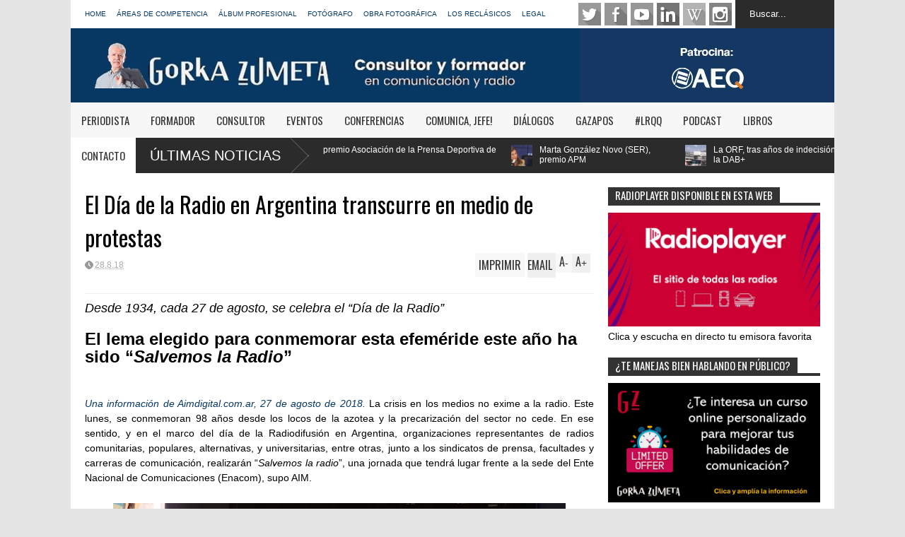

--- FILE ---
content_type: text/html; charset=UTF-8
request_url: https://www.gorkazumeta.com/b/stats?style=BLACK_TRANSPARENT&timeRange=ALL_TIME&token=APq4FmC4xjP2LZ2UAhGeQO8-bKuFlxgX1rmfh5FiEKEjI39wjnhawOv-shX5HqGxTFNBHBTkVUOv7LkkOUY2nJEOjvpMhf-JlA
body_size: 20
content:
{"total":28284326,"sparklineOptions":{"backgroundColor":{"fillOpacity":0.1,"fill":"#000000"},"series":[{"areaOpacity":0.3,"color":"#202020"}]},"sparklineData":[[0,78],[1,68],[2,100],[3,89],[4,60],[5,52],[6,52],[7,59],[8,49],[9,56],[10,62],[11,47],[12,65],[13,51],[14,38],[15,57],[16,56],[17,53],[18,73],[19,88],[20,64],[21,54],[22,55],[23,62],[24,65],[25,50],[26,58],[27,64],[28,54],[29,18]],"nextTickMs":4712}

--- FILE ---
content_type: text/javascript; charset=UTF-8
request_url: https://www.gorkazumeta.com/feeds/posts/default/-/noticias?max-results=4&start-index=207&alt=json-in-script&callback=jQuery183036524904212100884_1768728367636&_=1768728370054
body_size: 32301
content:
// API callback
jQuery183036524904212100884_1768728367636({"version":"1.0","encoding":"UTF-8","feed":{"xmlns":"http://www.w3.org/2005/Atom","xmlns$openSearch":"http://a9.com/-/spec/opensearchrss/1.0/","xmlns$blogger":"http://schemas.google.com/blogger/2008","xmlns$georss":"http://www.georss.org/georss","xmlns$gd":"http://schemas.google.com/g/2005","xmlns$thr":"http://purl.org/syndication/thread/1.0","id":{"$t":"tag:blogger.com,1999:blog-7541693282549887932"},"updated":{"$t":"2026-01-17T23:35:48.109+01:00"},"category":[{"term":"noticias"},{"term":"loultimo"},{"term":"post destacado"},{"term":"post más leído"},{"term":"parareflexionar"},{"term":"Iñaki Gabilondo"},{"term":"carlos herrera"},{"term":"profesionales"},{"term":"Luis del Olmo"},{"term":"entrevista"},{"term":"Carlos Alsina"},{"term":"slider"},{"term":"destacados"},{"term":"Cadena SER"},{"term":"Carles Francino"},{"term":"Juan Ramón Lucas"},{"term":"Pepa Fernández"},{"term":"archivo"},{"term":"rne"},{"term":"colegios"},{"term":"Toni Garrido"},{"term":"pepe domingo castaño"},{"term":"podcast destacado"},{"term":"Gemma Nierga"},{"term":"Pepa Bueno"},{"term":"Javier del Pino"},{"term":"Ángel Expósito"},{"term":"Julia Otero"},{"term":"cope"},{"term":"Àngels Barceló"},{"term":"José Ramón de la Morena"},{"term":"colaboraciones"},{"term":"Alfredo Menéndez"},{"term":"Javi Nieves"},{"term":"José María García"},{"term":"DAB"},{"term":"onda cero"},{"term":"José Antonio Abellán"},{"term":"egm"},{"term":"Elisa Escobedo"},{"term":"Javier Sardá"},{"term":"Federico Jiménez Losantos"},{"term":"Gorka Zumeta"},{"term":"Luis Miguel Pedrero"},{"term":"Goyo González"},{"term":"Andreu Buenafuente"},{"term":"manolo lama"},{"term":"Daniel Gavela"},{"term":"Ernesto Saenz de Buruaga"},{"term":"Javier Sanchez"},{"term":"paco gonzalez"},{"term":"Juan Luis Cebrián"},{"term":"Juanma Ortega"},{"term":"Frank Blanco"},{"term":"Joaquín Prat"},{"term":"Paco González"},{"term":"AIMC"},{"term":"Javier González Ferrari"},{"term":"Augusto Delkáder"},{"term":"Juan Carlos Ortega"},{"term":"Eduardo Madinaveitia"},{"term":"Juan de Dios Rodríguez"},{"term":"Ramón Gabilondo"},{"term":"Carlos Santos"},{"term":"Jesús de Polanco"},{"term":"ciudadano garcía"},{"term":"Julio César Iglesias"},{"term":"Manu Carreño"},{"term":"josé antonio garcía"},{"term":"Fernando Berlín"},{"term":"Javier Gallego"},{"term":"Juan Luis Cano"},{"term":"Juan Pablo Colmenarejo"},{"term":"Mara Torres"},{"term":"Queremos"},{"term":"Carlos Llamas"},{"term":"Chelo Sánchez Serrano"},{"term":"Joaquín Guzmán"},{"term":"Pedro Blanco"},{"term":"Ángel Carmona"},{"term":"Ángeles Afuera"},{"term":"Íñigo Alfonso"},{"term":"Benigno Moreno"},{"term":"José María García Lastra"},{"term":"AERO"},{"term":"Aimar Bretos"},{"term":"Bobby Deglané"},{"term":"Jesús Quintero"},{"term":"Ramón García"},{"term":"Jaime Cantizano"},{"term":"José María Íñigo"},{"term":"Manolo Ferreras"},{"term":"Fran Izuzquiza"},{"term":"José Andrés Gabardo"},{"term":"centenario"},{"term":"Antonio Calderón"},{"term":"Fernando Ónega"},{"term":"Gonzalo Estefanía"},{"term":"Mayca Aguilera"},{"term":"Spotify"},{"term":"elrecuperador"},{"term":"Ángels Barceló"},{"term":"Guillermo Fesser"},{"term":"Jesús Melgar"},{"term":"José Antonio Gelado"},{"term":"Mar Amate"},{"term":"Ángel Faus"},{"term":"Blas Herrero"},{"term":"Concha García Campoy"},{"term":"Cristina Lasvignes"},{"term":"Jorge Álvarez"},{"term":"Luis del Val"},{"term":"Manolo H.H."},{"term":"María Jesús Espinosa de los Monteros"},{"term":"Xavi Rodríguez"},{"term":"Guillermo Orduna"},{"term":"José Antonio Ponseti"},{"term":"José Luis Arriaza"},{"term":"José Luis Pérez"},{"term":"Juan Ignacio Solera"},{"term":"Primitivo Rojas"},{"term":"Prisa Radio"},{"term":"verano24"},{"term":"Alejo García"},{"term":"Alfredo Arense"},{"term":"Fernandisco"},{"term":"Félix Madero"},{"term":"Iker Jiménez"},{"term":"Javier Sánchez"},{"term":"José Luis Pécquer"},{"term":"Kiss FM"},{"term":"Luis Merino"},{"term":"juanma castaño"},{"term":"pepe2"},{"term":"Carles Mesa"},{"term":"Chusé Fernández"},{"term":"David Fernández-Quijada"},{"term":"Jordi Basté"},{"term":"José Augusto González"},{"term":"Manuel Martín Ferrand"},{"term":"Paloma Tortajada"},{"term":"europa fm"},{"term":"pumares2"},{"term":"Ignacio Elguero"},{"term":"Isaac Moreno"},{"term":"Isabel Gemio"},{"term":"Isaías Lafuente"},{"term":"Jesús Gallego"},{"term":"Josep María Martí"},{"term":"José Antonio Marcos"},{"term":"Los 40 Principales"},{"term":"Luis Muiño"},{"term":"M-80"},{"term":"Miguel Ángel Nieto"},{"term":"ROMMurcia"},{"term":"Tony Aguilar"},{"term":"Yolanda Flores"},{"term":"slider2"},{"term":"Alfonso Nasarre"},{"term":"Berto Romero"},{"term":"Dani Moreno"},{"term":"Eduardo Sotillos"},{"term":"Emma Rodero"},{"term":"Fernando Giménez Barriocanal"},{"term":"Javier Tolentino"},{"term":"Jorge Heili"},{"term":"Josep Cuni"},{"term":"José Antonio Naranjo"},{"term":"Lorenzo Díaz"},{"term":"Luis Rodríguez Olivares"},{"term":"Macarena Berlín"},{"term":"Magín Revillo"},{"term":"Miguel Ángel Coleto"},{"term":"Nuria Roca"},{"term":"Orson Welles"},{"term":"Radio 3"},{"term":"radiodays"},{"term":"ABC Punto Radio"},{"term":"Andoni Orrantia"},{"term":"Antonio Herrero"},{"term":"Cadena Dial"},{"term":"Carlos López Tapia"},{"term":"Dani Garrido"},{"term":"Eugenio Fontán"},{"term":"Fernando G. Delgado"},{"term":"Ivoox"},{"term":"Joaquín Luqui"},{"term":"Joseba Larrañaga"},{"term":"José Joaquín Brotons"},{"term":"José Manuel Lara"},{"term":"Luis Fernández"},{"term":"Luis Vicente Muñoz"},{"term":"Marta Ferrer"},{"term":"Martín Llade"},{"term":"Molo Cebrián"},{"term":"Mona León Siminiani"},{"term":"Rafael Revert"},{"term":"julio lagos"},{"term":"Andrés Aberasturi"},{"term":"Audioemotion"},{"term":"Cadena 100"},{"term":"David Sierra"},{"term":"David del Cura"},{"term":"Eugenio González Ladrón de Guevara"},{"term":"Gomaespuma"},{"term":"Iván Patxi Gómez Gallego"},{"term":"Javier Rioyo"},{"term":"José Antonio Piñero"},{"term":"José Antonio Sánchez"},{"term":"José María Alfageme"},{"term":"Juan Diego Guerrero"},{"term":"Manuel Campo Vidal"},{"term":"Manuel Mirat"},{"term":"Mariló Maldonado"},{"term":"Pablo Motos"},{"term":"Podcast"},{"term":"Roberto Sánchez"},{"term":"Sergi Mas"},{"term":"Severino Donate"},{"term":"Vicente Jiménez"},{"term":"Vicente Marco"},{"term":"iñigo"},{"term":"Álvaro Martín"},{"term":"Antonio García Ferreras"},{"term":"Antonio Hernández Rodicio"},{"term":"Aurora Pérez Maíllo"},{"term":"Carlos Moreno"},{"term":"Carlos Pumares"},{"term":"Carmelo Encinas"},{"term":"Cristina López Schlichting"},{"term":"DMR"},{"term":"Dani Mateo"},{"term":"Encarna Sánchez"},{"term":"Federico Volpini"},{"term":"Jaume Segalés"},{"term":"Javier Cárdenas"},{"term":"Joseph Oughourlian"},{"term":"José Miguel Azpiroz"},{"term":"Manuel Antonio Rico"},{"term":"Manuel Ventero"},{"term":"Miguel Ángel Oliver"},{"term":"Mikaela Vergara"},{"term":"Premios Ondas"},{"term":"Radio 5"},{"term":"grupo prisa"},{"term":"maxima fm"},{"term":"portada"},{"term":"Álex Fidalgo"},{"term":"Academia de la radio"},{"term":"Agustín Ruiz de Aguirre"},{"term":"Alberto Granados"},{"term":"Alfonso Ruiz de Assin"},{"term":"Antonio Delgado"},{"term":"Eladio Gutiérrez"},{"term":"Enrique Marrón"},{"term":"Eugenio Galdón"},{"term":"Fran Sánchez"},{"term":"Javier Capitán"},{"term":"Jesús Ordovás"},{"term":"José Luis Sáinz"},{"term":"José María Legorburu"},{"term":"Juanjo de la Iglesia"},{"term":"Julio López Fonseca"},{"term":"Manolo Martín Ferrand"},{"term":"Manolo Molés"},{"term":"María Pilar Martínez Costa"},{"term":"Matilde Conesa"},{"term":"Melchor Miralles"},{"term":"Miguel Ángel Domínguez"},{"term":"Nicolas Moulard"},{"term":"Nieves Concostrina"},{"term":"Piluca Íñigo"},{"term":"Rafael Pérez del Puerto"},{"term":"Raúl Domingo"},{"term":"Raúl Matas"},{"term":"Rock FM"},{"term":"Sevilla Web Radio"},{"term":"Solo Huelva Radio"},{"term":"Tito Ballesteros"},{"term":"consumo de radio"},{"term":"Álex Salgado"},{"term":"Álvaro de la Lama"},{"term":"Alfonso Arús"},{"term":"Alfonso Latorre"},{"term":"Arturo González-Campos"},{"term":"Chusé Fernádez"},{"term":"César Lumbreras"},{"term":"Daniel Anido"},{"term":"David Marqueta"},{"term":"Héctor Fernández"},{"term":"Iñigo Alfonso"},{"term":"Javier Ares"},{"term":"Javier Cansado"},{"term":"Javier Gayoso"},{"term":"Javier Manzano"},{"term":"Javier Pons"},{"term":"Javier Visiers"},{"term":"Jesús Ricca"},{"term":"José Antonio Páramo"},{"term":"José María Aznar"},{"term":"José Ramón Pardo"},{"term":"José Ángel Esteban"},{"term":"Juan Vives"},{"term":"Lucía Abarrategui"},{"term":"María Lama"},{"term":"Miguel Blanco"},{"term":"Miguel de los Santos"},{"term":"Olga Ruiz"},{"term":"Paloma Zuriaga"},{"term":"Punto Radio"},{"term":"Rafa Latorre"},{"term":"Santiago González"},{"term":"Sergio Pascual"},{"term":"TDT"},{"term":"Tito López"},{"term":"Tommy Ferraz"},{"term":"UER"},{"term":"Álvaro de Cózar"},{"term":"Ángel Gabilondo"},{"term":"Ángel Álvarez"},{"term":"Óscar Torres"},{"term":"Albert Castillón"},{"term":"Alejandro Nieto"},{"term":"Andrés Caparrós"},{"term":"BBC"},{"term":"Capital Radio"},{"term":"Carlos Garrido"},{"term":"Elio Castro"},{"term":"Escaparate"},{"term":"Esther Bazán"},{"term":"Eva Cebrián"},{"term":"Felipe González"},{"term":"Felipe Serrano"},{"term":"Fernando Martín"},{"term":"Gestiona Radio"},{"term":"Grupo Vocento"},{"term":"Guillermo Vila"},{"term":"James Cridland"},{"term":"Javier Casal"},{"term":"Jesús Soria"},{"term":"Joaquín Hurtado"},{"term":"Jordi Casamajor"},{"term":"José Luis Velasco"},{"term":"José Vicente Dorado"},{"term":"José Ángel Fuentes"},{"term":"Juan Cruz"},{"term":"Juan Ochoa"},{"term":"Juan Suárez"},{"term":"Juan de Toro"},{"term":"Lourdes Maldonado"},{"term":"Manolo González"},{"term":"Manu Martínez"},{"term":"Marga Ollero"},{"term":"Mario Tascón"},{"term":"Markos"},{"term":"Miguel Ángel Ortiz Sobrino"},{"term":"Montserrat Domínguez"},{"term":"Nuria Guitart"},{"term":"Pablo González Batista"},{"term":"Paco García Caridad"},{"term":"Patrick Hannon"},{"term":"Pedro García Guillén"},{"term":"Pepa Sastre"},{"term":"Pepe Cañaveras"},{"term":"Pilar García Muñiz"},{"term":"Radio 4G.com"},{"term":"Rosa María Belda"},{"term":"Rosa Márquez"},{"term":"Sergio González Otal"},{"term":"Sira Fernández"},{"term":"World DAB Forum"},{"term":"claudio martinez"},{"term":"infoadex"},{"term":"´Luis del Olmo"},{"term":"Óscar Martínez"},{"term":"\"La Cafetera\""},{"term":"Adolfo Suárez"},{"term":"Alberto Herrera"},{"term":"Alberto Oliveras"},{"term":"Alejandro Villegas"},{"term":"Andrés Madrigal"},{"term":"Antonio Martínez"},{"term":"Antonio San José"},{"term":"Armand Balsebre"},{"term":"Babyradio"},{"term":"Basilio Rogado"},{"term":"Begoña Gómez de la Fuente"},{"term":"Borja Nocito"},{"term":"Caracol Radio"},{"term":"Carlos Tena"},{"term":"Carmen Juan"},{"term":"Carmen Pérez de Lama"},{"term":"Chicho Ibáñez Serrador"},{"term":"Cuatro"},{"term":"Curro Castillo"},{"term":"Daniel Galindo"},{"term":"Diego Fortea"},{"term":"Diego Manrique"},{"term":"ESIC"},{"term":"Elena Gijón"},{"term":"Emilio de la Peña"},{"term":"Enrique Sánchez"},{"term":"Expressa Radio"},{"term":"Fernando Argenta"},{"term":"Fernando Carruesco"},{"term":"Fernando Peinado"},{"term":"Fernando Poblet"},{"term":"Fernando de Haro"},{"term":"Fran Llorente"},{"term":"Fran Pomares"},{"term":"Francisco Godínez Galay"},{"term":"Horacio Barrios"},{"term":"Isabel de Polanco"},{"term":"Iván Tenorio"},{"term":"Javier Celaya"},{"term":"Javier Hoyos"},{"term":"Javier Ruiz Taboada"},{"term":"Jesús Vivanco"},{"term":"Joaquín Durán"},{"term":"Joaquín Martín"},{"term":"José Luis Garci"},{"term":"Juan Megías"},{"term":"Juan Riquelme"},{"term":"Juana Ginzo"},{"term":"Julián Ruíz"},{"term":"Laura Romero"},{"term":"Lluís Rodríguez Pi"},{"term":"Luis Oz"},{"term":"Luis Pinar"},{"term":"Luis del Amo"},{"term":"María José Navarro"},{"term":"Megastarfm"},{"term":"Michael Barbaro"},{"term":"Máximo Pradera"},{"term":"Mónica Terribas"},{"term":"Nieves Herrero"},{"term":"Onda Madrid"},{"term":"Pablo Juanarena"},{"term":"Paco Barrero"},{"term":"Paco Cremades"},{"term":"Pedro J. Ramírez"},{"term":"Pedro Piqueras"},{"term":"ROM"},{"term":"Radio Barcelona"},{"term":"Radio Siglo XXI"},{"term":"Radiocable.com"},{"term":"Radiolé"},{"term":"Rockola FM"},{"term":"Ràdio Ciutat de Tarragona"},{"term":"Sara Infante"},{"term":"Teo Rodríguez"},{"term":"Tomás Martín Blanco"},{"term":"Xavier Redón"},{"term":"Yolanda Valencia"},{"term":"autor"},{"term":"pepa"},{"term":"rtve"},{"term":"Álvaro Soto"},{"term":"Ángel García Castillejo"},{"term":"AEQ"},{"term":"AERC"},{"term":"Academia de las Artes y las Ciencias Radiofónicas de España"},{"term":"Agustín Bravo"},{"term":"Aitor Albizua"},{"term":"Aitor Gómez"},{"term":"Alba Lago"},{"term":"Alberto Oliart"},{"term":"Alejandra Martínez"},{"term":"Alfonso Eduardo"},{"term":"Alfonso Sánchez"},{"term":"Alfredo Laín"},{"term":"Alfredo Relaño"},{"term":"Ana Alonso"},{"term":"Ana Borderas"},{"term":"Ana Ormaechea"},{"term":"Ana Pastor"},{"term":"Ana Rosa Quintana"},{"term":"Ana Sterling"},{"term":"Ana de Toro"},{"term":"Andrés Cardó"},{"term":"Andrés Rodríguez"},{"term":"Anthony Blake"},{"term":"Antonio Bravo"},{"term":"Antonio Buitrago"},{"term":"Antonio Jimeno"},{"term":"Antonio José Alés"},{"term":"Aquí en Valladolid"},{"term":"Arturo Pérez Reverte"},{"term":"Atresmedia"},{"term":"Bertín Osborne"},{"term":"CES"},{"term":"Carlos Galán"},{"term":"Carlos Latre"},{"term":"Carlos Núñez"},{"term":"Carlos Viaga"},{"term":"Celia Montalbán"},{"term":"Constantino Romero"},{"term":"Cristina Hermoso de Mendoza"},{"term":"César Vidal"},{"term":"DAB+"},{"term":"Daniel Ortuño"},{"term":"David Mule"},{"term":"Edu García"},{"term":"Eduardo Vázquez"},{"term":"El Extrarradio"},{"term":"El País"},{"term":"Elsa González"},{"term":"Elvira Lindo"},{"term":"Elías Rodríguez"},{"term":"Ernesto Sábato"},{"term":"EsRadio"},{"term":"Esperanza Aguirre"},{"term":"Esther García Tierno"},{"term":"Felipe Sahagún"},{"term":"Fernando Chulilla"},{"term":"Fernando Uría"},{"term":"Francisco Izuzquiza"},{"term":"Goyo Jiménez"},{"term":"Grupo Noticias"},{"term":"H.G.Wells"},{"term":"IAB Spain"},{"term":"Ignacio Soto Pérez"},{"term":"Inmaculada López"},{"term":"Isaac Baltanás"},{"term":"Isabel Cadenas Cañón"},{"term":"Isabel Peleteiro"},{"term":"Isabel San Sebastián"},{"term":"Iván Oriola"},{"term":"Iñaki de la Torre"},{"term":"Jaume Baró"},{"term":"Javier Godó"},{"term":"Javier Hernández"},{"term":"Javier Jiménez"},{"term":"Javier Roch"},{"term":"Javier Ruiz"},{"term":"Jesús Hermida"},{"term":"Jesús Jiménez"},{"term":"Joe Rogan"},{"term":"Jon Bandrés"},{"term":"Jordi Estadella"},{"term":"Jordi González"},{"term":"Jordi Évole"},{"term":"Jorge Liaño"},{"term":"Jorge Sánchez"},{"term":"José Luis Pérez de Arteaga"},{"term":"José Luis Sastre"},{"term":"Juan Antonio Alcalá"},{"term":"Juan José Millás"},{"term":"Juan Yeregui"},{"term":"Juan Zavala"},{"term":"Juanjo Botija"},{"term":"Julio Cervera Baviera"},{"term":"Laboratorio de Radio"},{"term":"Laura M. Otón"},{"term":"Leire Gómez Rubio"},{"term":"Leopoldo González Echenique"},{"term":"Los 40"},{"term":"Luis Enríquez"},{"term":"Luis Segarra"},{"term":"Mamen Asencio"},{"term":"Manel Fuentes"},{"term":"Manuel Laplana"},{"term":"Manuela Carmena"},{"term":"Mar Abad"},{"term":"Mariano Revilla"},{"term":"Marina Fernández"},{"term":"Mario Gosálvez"},{"term":"Marta Redondo García"},{"term":"María Esperanza Sánchez"},{"term":"María Guerra"},{"term":"María Teresa Campos"},{"term":"Matías Prats Cañete"},{"term":"Melodía FM"},{"term":"Miguel Coll"},{"term":"Miguel Delibes"},{"term":"Miguel Ángel García Juez"},{"term":"Miguel Ángel Moncholi"},{"term":"Miquel Coll"},{"term":"Modesta Cruz"},{"term":"Mónica González"},{"term":"Nancho Novo"},{"term":"Nereida López Vidales"},{"term":"Pac Vera Saz"},{"term":"Paco de León"},{"term":"Paloma Quintanilla"},{"term":"Paolo Vasile"},{"term":"Paula Aller"},{"term":"Pedro Pablo Ayuso"},{"term":"Pepa Ariza"},{"term":"Pepe Cavero"},{"term":"Pepe Rubio"},{"term":"Pepe Viyuela"},{"term":"Pilar Cineros"},{"term":"Premios AERO"},{"term":"Puri Beltrán"},{"term":"Quim Espinosa Ricart"},{"term":"Radio Clásica"},{"term":"Radio Euskadi"},{"term":"Radio Exterior de España"},{"term":"Radio Madrid"},{"term":"Radio Marca"},{"term":"Radio María"},{"term":"Radio Sevilla"},{"term":"Radioset"},{"term":"Rafa Lupión"},{"term":"Rafael Cerro"},{"term":"Rafael Luis Díaz"},{"term":"Ramiro López"},{"term":"Ramón Osorio"},{"term":"Ramón Trecet"},{"term":"Rocío Moreno"},{"term":"Rosa Badía"},{"term":"Rosa Belda"},{"term":"Rosa García Caro"},{"term":"Rubén Galgo"},{"term":"Samanta Villar"},{"term":"Sandra Urdín"},{"term":"Sergio Brau"},{"term":"Siobhán McHugh"},{"term":"TEA FM"},{"term":"Telemadrid"},{"term":"Tom Martín Benítez"},{"term":"Toni Marín"},{"term":"Unesco"},{"term":"Ventura García"},{"term":"World Radio Challenge"},{"term":"Zapatero"},{"term":"carrusel deportivo"},{"term":"comunicación"},{"term":"corazón de radio"},{"term":"dabplus"},{"term":"internet"},{"term":"josé maria garcía lastra"},{"term":"mariano rajoy"},{"term":"oyentes"},{"term":"Ángel Jiménez"},{"term":"'Ser Consumidor'"},{"term":"Adolfo Arjona"},{"term":"Adolfo Muñoz"},{"term":"Adriana Mourelos"},{"term":"Ahora 3J Radio"},{"term":"Alberto Lezaun"},{"term":"Alberto Martínez Arias"},{"term":"Alberto Ruiz Gallardón"},{"term":"Alejandra Fierro Eleta"},{"term":"Alejandro Alcalde"},{"term":"Alejandro Basanta"},{"term":"Alfonso Gallego"},{"term":"Alfredo Pérez Rubalcaba"},{"term":"Alfredo Urdaci"},{"term":"Alipio Gutiérrez"},{"term":"Almudena Ariza"},{"term":"Almudena Navalón"},{"term":"Amazon"},{"term":"Ana Aparicio"},{"term":"Ana Botella"},{"term":"Ana Segura"},{"term":"Andreu Manresa"},{"term":"Anselmo Mancebo"},{"term":"Antonio Castelo"},{"term":"Antonio Castillo"},{"term":"Antonio Traugott"},{"term":"Araceli González Campa"},{"term":"Arturo Criado"},{"term":"Arturo Merayo"},{"term":"Avelino Amoedo"},{"term":"BIT"},{"term":"Balsebre"},{"term":"Basilio Gassent"},{"term":"Belén Acebes"},{"term":"Benjamín Fernández Bogado"},{"term":"Broadway Bill Lee"},{"term":"Camilo José Cela"},{"term":"Canal Sur"},{"term":"Carlos Boyero"},{"term":"Carlos Bustillo"},{"term":"Carlos Faraco"},{"term":"Carlos Ferrando"},{"term":"Carlos Gutiérrez"},{"term":"Carlos Lozano"},{"term":"Carlos Padilla"},{"term":"Carmen Amores"},{"term":"Carmen Marta-Lazo"},{"term":"Carmen Porter"},{"term":"Carmen Zujeros"},{"term":"Carne Cruda 2.0"},{"term":"DVB-T"},{"term":"DVB-T2 Lite"},{"term":"Dani Mantilla"},{"term":"David Agüera"},{"term":"David Broncano"},{"term":"David Cantero"},{"term":"David Vicente"},{"term":"Diego Carcedo"},{"term":"Edwin Armstrong"},{"term":"Eitb"},{"term":"El Cine de Lo Que Yo Te Diga"},{"term":"El Mundo Radio"},{"term":"El Pirata"},{"term":"Elena Gómez"},{"term":"Elena Markínez"},{"term":"Elena Sánchez Caballero"},{"term":"Elvira Cordero"},{"term":"Ely del Valle"},{"term":"Emilio Escribano"},{"term":"Energy Sistem"},{"term":"Esteban G. Santana Cabrera"},{"term":"Esther Eiros"},{"term":"Esther Pedraza"},{"term":"Estupidiario"},{"term":"FAPE"},{"term":"Federico García Lorca"},{"term":"Fernando Almarza"},{"term":"Fernando Delgado"},{"term":"Fernando González"},{"term":"Fernando Santiago"},{"term":"Ferrán Monegal"},{"term":"Fina Rodríguez"},{"term":"Forges"},{"term":"Foro de la Radio Digital"},{"term":"Francesc Triola"},{"term":"Francisco Franco"},{"term":"Francisco Vela"},{"term":"Frank Sinatra"},{"term":"Félix Riaño"},{"term":"Félix The Podcast"},{"term":"Gema Muñoz"},{"term":"Gema Rodríguez Lavín"},{"term":"Gerardo Quintana"},{"term":"Gloria Cacho"},{"term":"Goear"},{"term":"Gonzalo Giráldez"},{"term":"Grooveshark"},{"term":"Grupo Gestiona"},{"term":"Guillermo Marconi"},{"term":"Guillermo Sautier Casaseca"},{"term":"Heri Frade"},{"term":"Hernán Restrepo"},{"term":"Hernán Yaguana"},{"term":"Historias de Blake"},{"term":"Hoy por Hoy"},{"term":"Ignacio Gallego"},{"term":"Ignacio Villa"},{"term":"Ignatius"},{"term":"Intereconomía"},{"term":"Iratxe Llarena"},{"term":"Irma Soriano"},{"term":"Isabel González"},{"term":"Itziar Pascual"},{"term":"Iván Patxi"},{"term":"Jaume Serra"},{"term":"Javier Cámara"},{"term":"Javier Díez Polanco"},{"term":"Javier García Mateo"},{"term":"Javier Martín Domínguez"},{"term":"Javier Monzón"},{"term":"Jesús Beltrán"},{"term":"Jesús Matsuki"},{"term":"Jesús Sánchez"},{"term":"Joan Quintanilla"},{"term":"Joaquín López Sáez"},{"term":"Joaquín Soler Serrano"},{"term":"Jordi Catalá"},{"term":"Jordi García Candau"},{"term":"Jordi Hurtado"},{"term":"Jorge Hevia"},{"term":"Jorge Montero"},{"term":"Jorge Salvador"},{"term":"Jorge de Antón"},{"term":"Jose María Aznar"},{"term":"Josep María Bachs"},{"term":"José AM"},{"term":"José Antonio González"},{"term":"José Antonio Pardellas"},{"term":"José Fernando Dicenta"},{"term":"José Ignacio Salmerón Sinacio"},{"term":"José Luis Barcelona"},{"term":"José Luis Toral"},{"term":"José Manuel Sampedro"},{"term":"José Martí Gómez"},{"term":"José María Calleja"},{"term":"José María Moix"},{"term":"José María Pallardó"},{"term":"José María Patiño"},{"term":"José María Pou"},{"term":"José María del Río"},{"term":"José María Álvarez del Manzano"},{"term":"José Saramago"},{"term":"José Ángel Liso"},{"term":"Juan Aranaz"},{"term":"Juan Carlos Ingelmo"},{"term":"Juan Carlos Ramos"},{"term":"Juan Carlos Soriano"},{"term":"Juan Ginzo"},{"term":"Juan José Flor"},{"term":"Juan Manuel Gozalo"},{"term":"Juan Mari Mañero"},{"term":"Juan Rocha"},{"term":"Juan de Pablos"},{"term":"Julio Ruiz"},{"term":"Julián Cabrera"},{"term":"Julián Velasco"},{"term":"Lalo Azcona"},{"term":"Lara López"},{"term":"Lartaun de Azurmendi"},{"term":"Laura Barrachina"},{"term":"Leo Harlem"},{"term":"Leopoldo Calvo Sotelo"},{"term":"Lluís G. Renart"},{"term":"Lorenzo Diaz"},{"term":"Los 40.com"},{"term":"Los Porretas"},{"term":"Lourdes Lancho"},{"term":"Lourdes Moreno"},{"term":"Lucy Barrett"},{"term":"Luis Arribas Castro"},{"term":"Luis Fernando Ruiz Bedoya"},{"term":"Luis Herrero"},{"term":"Luis Larrodera"},{"term":"Luis Sánchez Polack"},{"term":"Luis de Benito"},{"term":"Luis Ángel de la Viuda"},{"term":"Manolo Garrido"},{"term":"Manolo Téllez"},{"term":"Manuel Aznar"},{"term":"Manuel Fernández Sande"},{"term":"Manuel Marlasca"},{"term":"Manuel Polanco"},{"term":"Mar Montoro"},{"term":"Margot Martin"},{"term":"Mariano de la Banda"},{"term":"Mariló Montero"},{"term":"Marisol del Valle"},{"term":"Marta Agüera"},{"term":"Marta González"},{"term":"Marta Pérez"},{"term":"María Manjavacas"},{"term":"María Sáinz"},{"term":"Matilde Vilariño"},{"term":"Mediaset"},{"term":"Miguel Bosé"},{"term":"Miguel Ángel Aguilar"},{"term":"Montse Domínguez"},{"term":"Máxima FM"},{"term":"Mónica Chaparro"},{"term":"Mónica González Álvarez"},{"term":"Mónica Muñoz"},{"term":"Nacho Gallego"},{"term":"Nacho García"},{"term":"Natalia Guillén"},{"term":"Niko Muñoz"},{"term":"Nuria Domínguez"},{"term":"Olga Viza"},{"term":"Onda Mini"},{"term":"Pablo Fernández Delkáder"},{"term":"Pablo Fuente"},{"term":"Pablo Romero"},{"term":"Paco Pérez Brian"},{"term":"Paloma García Ovejero"},{"term":"Paloma López Villafranca"},{"term":"Panorama Audiovisual"},{"term":"Paqui Ramos"},{"term":"Patxi Freytez"},{"term":"Pedro Carreño"},{"term":"Pedro Gabilondo"},{"term":"Pedro Roncal"},{"term":"Pepe Cerezo"},{"term":"Pepe Quílez"},{"term":"Pilar Cisneros"},{"term":"Pilar Falagan"},{"term":"Quique Peinado"},{"term":"RCN"},{"term":"RTVV"},{"term":"Radio Alcosa"},{"term":"Radio El Diario Vasco"},{"term":"Radio Minera"},{"term":"Radio Zaragoza"},{"term":"Radiochips"},{"term":"Radioimaginamos"},{"term":"Radionomy"},{"term":"Radioplayer"},{"term":"Rafa Panadero"},{"term":"Rafael García Simancas"},{"term":"Rafael Herrero Mingorance"},{"term":"Rafael Taibo"},{"term":"Ramón Arangüena"},{"term":"Raúl Heitzmann"},{"term":"Raúl Marchand"},{"term":"Raúl Terol"},{"term":"Rebeca Martín Nieto"},{"term":"Ricard Ustrell"},{"term":"Roberto Castañares"},{"term":"Roberto Maján"},{"term":"Roberto Santamaría"},{"term":"Rogelio Barahona"},{"term":"Rogelio de la Fuente"},{"term":"Rosana Güiza"},{"term":"Salomón Redón"},{"term":"Santiago Carrillo"},{"term":"Ser Torrelavega"},{"term":"Silvio González"},{"term":"Sonia Ballesteros"},{"term":"Sonia Got"},{"term":"Susana Moreno"},{"term":"Tano Juárez"},{"term":"Teresa Aranda"},{"term":"Txetxu Ugalde"},{"term":"Universo Iker"},{"term":"Verkami"},{"term":"Voizzup"},{"term":"Víctor Clavijo"},{"term":"Víctor Olazábal"},{"term":"Xavi Martínez"},{"term":"Yago Mendíbil"},{"term":"Yolanda Criado"},{"term":"Zuriñe Tellaetxe"},{"term":"comunica"},{"term":"comunicación eficaz"},{"term":"ere"},{"term":"grupo Antena 3"},{"term":"lo ultimo"},{"term":"locutor"},{"term":"los40"},{"term":"podimo"},{"term":"prime time"},{"term":"radio"},{"term":"radio escolar"},{"term":"rne."},{"term":"streaming"},{"term":"tiempo de juego"},{"term":"Álex Angulo"},{"term":"Álex Sopeña"},{"term":"Ángel Fernández"},{"term":"Óscar Blanco"},{"term":"'Especialistas Secundarios'"},{"term":"'Pototo y Boliche'"},{"term":"A.Ochoa"},{"term":"ABC"},{"term":"Adriana Jordán"},{"term":"Adrián Andrés Vicente Berrocal"},{"term":"Agustín Espada"},{"term":"Agustín García Gasco"},{"term":"Agustín Herranz"},{"term":"Agustín Jiménez"},{"term":"Agustín Rodríguez"},{"term":"Aitor Álvarez"},{"term":"Alan Freed"},{"term":"Alber Om"},{"term":"Alberto Corazón"},{"term":"Alberto Espinosa"},{"term":"Alberto Manguel"},{"term":"Alberto Perea Prous"},{"term":"Alberto Ruano"},{"term":"Alberto Surio"},{"term":"Alejandro Rozada"},{"term":"Alejandro Sanz"},{"term":"Alejandro Suárez"},{"term":"Alex Rozada"},{"term":"Alex Sopeña"},{"term":"Alexander Graham Bell"},{"term":"Alexia Acosta"},{"term":"Alfonso Arús y Roberto Sánchez"},{"term":"Alfonso Cardenal"},{"term":"Alfonso Mendiguchía"},{"term":"Alfonso Ojea"},{"term":"Alicia Ayala"},{"term":"Alicia Borrachero"},{"term":"Alicia G. Montano"},{"term":"Alicia Gutiérrez"},{"term":"Alicia López Budia"},{"term":"Almudena Cacho"},{"term":"Alsa Radio"},{"term":"Amalia Gómez"},{"term":"Amparo Gastón (Amparitxu)"},{"term":"Amparo Hernández"},{"term":"Ana Antonio Nuño"},{"term":"Ana Blanco"},{"term":"Ana Botín"},{"term":"Ana Duato"},{"term":"Ana Ferreiro"},{"term":"Ana Fuentes"},{"term":"Ana García Lozano"},{"term":"Ana García Obregón"},{"term":"Ana García Siñeriz"},{"term":"Ana Gutierrez"},{"term":"Ana José Cancio"},{"term":"Ana Martínez Concejo"},{"term":"Ana Puértolas"},{"term":"Ana Rubio Jordán"},{"term":"Ana Turpin"},{"term":"Anabel Padilla"},{"term":"Anartz Zuazua"},{"term":"Andoni Aldekoa"},{"term":"Andrea Morán"},{"term":"Andrés Arconada"},{"term":"Andrés Barrios Rubio"},{"term":"Anibal Arias Ruiz"},{"term":"Antena 3 Radio"},{"term":"Antoni Bassas"},{"term":"Antoni Mascaró"},{"term":"Antonio Esteva"},{"term":"Antonio Ferrández"},{"term":"Antonio Gutiérrez Lozano"},{"term":"Antonio Jiménez"},{"term":"Antonio Laguna"},{"term":"Antonio Lappí"},{"term":"Antonio López-Guitián (Tonino)"},{"term":"Antonio Martín Valbuena"},{"term":"Antonio Mercero"},{"term":"Antonio Meucci"},{"term":"Antonio Muñoz"},{"term":"Antonio Nuño"},{"term":"Antonio Ortiz"},{"term":"Antonio Rodríguez de las Heras"},{"term":"Antonio Rúa"},{"term":"Antonio Tejero Molina"},{"term":"Antonio Vicente"},{"term":"Antonio Virgili"},{"term":"Antonio Yélamo"},{"term":"Antonio de la Torre"},{"term":"Antton Losada"},{"term":"Aparicio Rivero"},{"term":"Apple"},{"term":"Applesfera"},{"term":"Aquilina Fueyo"},{"term":"Aragón Radio"},{"term":"Aragón TV"},{"term":"Arantxa de Fez"},{"term":"Arkano"},{"term":"Arquímedes"},{"term":"Arturo Azcorra"},{"term":"Arturo Calderón de la Barca"},{"term":"Arturo Lezcano"},{"term":"Arturo Paniagua"},{"term":"Arturo San román"},{"term":"Arturo Téllez"},{"term":"Arturo de Blas"},{"term":"Astor Piazzolla"},{"term":"Audible"},{"term":"Audienzia"},{"term":"B Benigno Moreno"},{"term":"BBVA"},{"term":"Barack Obama"},{"term":"Barbeito"},{"term":"Bartolomé Beltrán"},{"term":"Beatriz Lucas"},{"term":"Beatriz Pérez-Otín"},{"term":"Beats Music"},{"term":"Begoña Arancibia"},{"term":"Begoña Marañón"},{"term":"Belén Esteban"},{"term":"Belén Pérez Zarco"},{"term":"Belén Remacha"},{"term":"Ben Hammersley"},{"term":"Benjy Montoya"},{"term":"Berlusconi"},{"term":"Bernardo González Salvadores"},{"term":"Berni Barrachina"},{"term":"Bibiana Fernández"},{"term":"Bill Randall"},{"term":"Billy Wilder. Jack Lemmon"},{"term":"Bing Crosby"},{"term":"Blue FM"},{"term":"Bob Hope"},{"term":"Bonney M."},{"term":"Booth"},{"term":"Boris Izaguirre"},{"term":"Borja Terán"},{"term":"Bruno Alemany"},{"term":"Bryan Lufkin"},{"term":"Bárbara Archilla"},{"term":"CBS"},{"term":"CNN+"},{"term":"Cadena Minuto"},{"term":"Camil Roca"},{"term":"Canal Fiesta"},{"term":"Canal Nou"},{"term":"Cardenal Vicente Enrique y Tarancón"},{"term":"Carl Reese"},{"term":"Carles Miró"},{"term":"Carles Peña"},{"term":"Carles Porta"},{"term":"Carles Quilez"},{"term":"Carlos Alberto Martín Edo"},{"term":"Carlos Arias Navarro"},{"term":"Carlos Dávila"},{"term":"Carlos Franganillo"},{"term":"Carlos Fuentes"},{"term":"Carlos Garcinuño"},{"term":"Carlos García Sobrín"},{"term":"Carlos González"},{"term":"Carlos Lorente"},{"term":"Carlos López Olano"},{"term":"Carlos Mejía Godoy"},{"term":"Carlos Navarro"},{"term":"Carlos Peñaloza"},{"term":"Carlos Pérez Grange"},{"term":"Carlos Robles Piquer"},{"term":"Carlos Sandúa"},{"term":"Carlos Sobera"},{"term":"Carlos Tristancho"},{"term":"Carlos Vicente"},{"term":"Carlos Zúmer"},{"term":"Carlota Cortés"},{"term":"Carlota Löffler"},{"term":"Carmen Cruz"},{"term":"Carmen Ibáñez"},{"term":"Carmen Sabido"},{"term":"Carmen Salgado"},{"term":"Carmen Sarmiento\nPura Ramos"},{"term":"Carmen Sánchez"},{"term":"Carola Gil"},{"term":"Carolina Alba"},{"term":"Carolina Iglesias"},{"term":"Casares Irratia"},{"term":"Catalunya Música"},{"term":"Cayetana de Alba"},{"term":"Cayo Tito"},{"term":"Cecilia Freire"},{"term":"Cele Díaz"},{"term":"Celia Blanco"},{"term":"Celso del Río"},{"term":"Chapu Apaolaza"},{"term":"Charles Baudelaire"},{"term":"Charles Chaplin"},{"term":"Charo Calvo"},{"term":"Charo López"},{"term":"Chechu Lasheras"},{"term":"Chelo Sánchez"},{"term":"Chema Abad"},{"term":"Chema Bautista"},{"term":"Chema Forte"},{"term":"Chema Rodríguez"},{"term":"Chistian Gálvez"},{"term":"Chris Anderson"},{"term":"Chris Giliberti"},{"term":"Christian Gálvez"},{"term":"Cirilo Rodríguez"},{"term":"Clara Ballesteros"},{"term":"Clara Muela Molina"},{"term":"Claudia Rebollo"},{"term":"Coll; Lorenzo Diaz"},{"term":"Comscore"},{"term":"Concepción Cascajosa"},{"term":"Concha Gabriel"},{"term":"Consuelo Berlanga"},{"term":"Coto Matamoros"},{"term":"Cristaliza"},{"term":"Cristian Requelme"},{"term":"Cristina Carpintero"},{"term":"Cristina Fernández"},{"term":"Cristina Fernández de Kirchner"},{"term":"Cristina López Benedicto"},{"term":"Cristina Mosquera"},{"term":"Cristina Ortiz"},{"term":"Cristina Rotlo"},{"term":"Cristina Schlichting"},{"term":"Cristina Sánchez"},{"term":"Cristóbal Jiménez"},{"term":"Cuonda"},{"term":"Curro Serrano"},{"term":"César Alierta"},{"term":"César Muela"},{"term":"Córdoba Ruiz"},{"term":"DRM"},{"term":"Dakota Fanning"},{"term":"Dalai Lama"},{"term":"Dani Rovira"},{"term":"Daniel Acevedo"},{"term":"Daniel Alarcón"},{"term":"Daniel Grifol"},{"term":"Daniel Martín"},{"term":"Daniel Morgaine"},{"term":"Daniel Schwesinger"},{"term":"Daniela Saenz"},{"term":"Darryl Von Däniken"},{"term":"Darío Arizmendi"},{"term":"David Alonso"},{"term":"David Aragonés"},{"term":"David Gistau"},{"term":"David Guetta"},{"term":"David Jiménez"},{"term":"David Miner"},{"term":"Dean Martin"},{"term":"Deezer"},{"term":"Deke Dunkan"},{"term":"Diana Rodríguez"},{"term":"Didac Boza"},{"term":"Diego Armario"},{"term":"Diego García Cabello"},{"term":"Diego Scott"},{"term":"Digital One"},{"term":"Documentos RNE"},{"term":"Domingo De Orueta y Duarte"},{"term":"Don Draper"},{"term":"Donald Trump"},{"term":"Doris Day"},{"term":"EBU"},{"term":"Edu Pidal"},{"term":"Eduardo Inda"},{"term":"Eduardo Ruiz de Velasco"},{"term":"Eduardo Zulueta"},{"term":"El Correo"},{"term":"El Desmarque Radio"},{"term":"El Mundo"},{"term":"El gran Wyoming"},{"term":"Elena Hidalgo"},{"term":"Elena Martín"},{"term":"Elisa Muñoz"},{"term":"Elsa Moreno"},{"term":"Elsa Punset"},{"term":"Ely Yutronic"},{"term":"Emilio Aragón"},{"term":"Emilio Cano Emilcar"},{"term":"Emilio Heras"},{"term":"Emilio Morón"},{"term":"Emilio Silva"},{"term":"Emilio del Río"},{"term":"Empar Marco"},{"term":"Emporiosalgado.com"},{"term":"Encuentros de Radio"},{"term":"Enma García"},{"term":"Enric Company"},{"term":"Enric Hernández"},{"term":"Enric Sopena"},{"term":"Enrique Aroca"},{"term":"Enrique Dausá"},{"term":"Enrique García Asensio"},{"term":"Enrique Hernández"},{"term":"Enrique Mored"},{"term":"Enrique Ordiales"},{"term":"Entiende tu Mente"},{"term":"Ericka Duarte"},{"term":"Ernesto Pérez de Lama"},{"term":"Eroski Consumer"},{"term":"Estación Podcast"},{"term":"Esteban Cabadas"},{"term":"Esteban Cavadas"},{"term":"Esteban Munilla"},{"term":"Estefanía Vega"},{"term":"Esther Cervera"},{"term":"Esther Ferrero"},{"term":"Esther Gris"},{"term":"Esther Millán"},{"term":"Esther Thorson"},{"term":"Esther Turu"},{"term":"Eugeni d'Ors"},{"term":"Eugenio Nasarre"},{"term":"Eugène Atget"},{"term":"Eulalia Ramón"},{"term":"Euskadi Gaztea"},{"term":"Eva Caballero"},{"term":"Eva Cuesta"},{"term":"Eva Fernández"},{"term":"Eva López"},{"term":"Eva Mateo Asolas"},{"term":"Eva Sandoval"},{"term":"Eva Soriano"},{"term":"Fajula"},{"term":"Federación de Sindicatos de Periodistas"},{"term":"Federica Tremolada"},{"term":"Federico Gallo"},{"term":"Federico Mompou"},{"term":"Fermín Agustí"},{"term":"Fernando Cano"},{"term":"Fernando Castedo"},{"term":"Fernando Cámara"},{"term":"Fernando Echeverria"},{"term":"Fernando Fernández Pablo"},{"term":"Fernando García"},{"term":"Fernando Manzano"},{"term":"Fernando Morales"},{"term":"Fernando Navarro"},{"term":"Fernando Olmeda"},{"term":"Fernando Ortega Pineda"},{"term":"Fernando Ortiz"},{"term":"Fernando Pérez"},{"term":"Fernando Ruiz"},{"term":"Flipboard"},{"term":"Florentino Pérez"},{"term":"Forki"},{"term":"Fran López de Paz"},{"term":"Fran Sevilla"},{"term":"Franceinfo"},{"term":"Francesc Robert-Agell"},{"term":"Francis Casado"},{"term":"Francisco Bustamante"},{"term":"Francisco Gandoy"},{"term":"Francisco José Delgado"},{"term":"Francisco Polo"},{"term":"Francisco Ruiz de Elvira"},{"term":"Francisco Tomillo"},{"term":"Francisco Velasco"},{"term":"FranciscoLópez Blanco"},{"term":"Frecuencia Modulada"},{"term":"Frecuenciadigital.es"},{"term":"Fundación Juan XXIII"},{"term":"Gabriel Celaya"},{"term":"Gabriel Herrero"},{"term":"Gaby Ramos"},{"term":"Gallego\u0026Rey"},{"term":"Gaspar Rosety"},{"term":"Gema Hernández"},{"term":"Gemma López"},{"term":"Georgie Dann"},{"term":"Gerardo González"},{"term":"Germán Mansilla"},{"term":"Gerry Rafferty"},{"term":"Gloria Serra"},{"term":"Gonzalo González-Taiz"},{"term":"Gonzalo Iruzubieta"},{"term":"Gonzalo Serrats"},{"term":"Gonzalo Sánchez-Taiz"},{"term":"Google"},{"term":"Goñi"},{"term":"Graham Dizon"},{"term":"Gran Wyoming"},{"term":"Gregorio Belinchón"},{"term":"Gregorio Parra"},{"term":"Griselda Pastor"},{"term":"Groovershark"},{"term":"Grupo Correo"},{"term":"Grupo Risa"},{"term":"Guillermo Altares"},{"term":"Guillermo Arriaga"},{"term":"Helen Boaden"},{"term":"Helmut G. Bauer"},{"term":"HenarÁlvarez"},{"term":"Herri Irratia"},{"term":"Hilario López Millán"},{"term":"Hit Radio"},{"term":"Horacio Barrio"},{"term":"Hoy"},{"term":"IAB"},{"term":"IBOC"},{"term":"IESE"},{"term":"Ibai Llanos"},{"term":"Ignacio Alonso"},{"term":"Ignacio Escolar"},{"term":"Ignacio Jarillo"},{"term":"Ignacio López de Arriortua"},{"term":"Ignacio Polanco"},{"term":"Ignacio Ramonet"},{"term":"Ignacio Rodríguez Burgos"},{"term":"Imanol Murua"},{"term":"Inmaculada Palomares"},{"term":"Inés Binder"},{"term":"Inés Muñoz Vidal"},{"term":"Inés Vila"},{"term":"Irina Boko"},{"term":"Isaac González"},{"term":"Isabel Lobo"},{"term":"Isabel Salazar"},{"term":"Ismael Mascarell"},{"term":"Ismael Terriza"},{"term":"Israel Martínez"},{"term":"Israel Remuiñán"},{"term":"Iván Travieso"},{"term":"Iván Zulueta"},{"term":"Iñaki Urdangarin"},{"term":"J"},{"term":"J. Airam"},{"term":"JF León"},{"term":"Jaime Arias"},{"term":"Jaime Astuy"},{"term":"Jaime Azpilicueta"},{"term":"Jaime Barella"},{"term":"Jaime Chaux Vivienne Kelly"},{"term":"Jaime Cristóbal"},{"term":"Jaime Moreno"},{"term":"Jaime Santirso"},{"term":"Jane Birkin"},{"term":"Jane Fonda"},{"term":"Javier Algarra"},{"term":"Javier Alvarez"},{"term":"Javier Arenas"},{"term":"Javier Astasio"},{"term":"Javier Baviano"},{"term":"Javier Coronas"},{"term":"Javier Fernández de Heredia"},{"term":"Javier Galicia Poblet"},{"term":"Javier Gurruchaga"},{"term":"Javier Lalaguna"},{"term":"Javier Limón"},{"term":"Javier Llano"},{"term":"Javier Lostalé"},{"term":"Javier Monjas"},{"term":"Javier Montes"},{"term":"Javier Penedo"},{"term":"Javier Peris"},{"term":"Javier Renes"},{"term":"Javier Sarmiento"},{"term":"Javier Sierra"},{"term":"Javier Silvestre"},{"term":"Javier Solana"},{"term":"Javier Teixiera"},{"term":"Javier Torróntegui"},{"term":"Javier del Castillo"},{"term":"Jenaro González del Yerro"},{"term":"Jesse Tyler Ferguson"},{"term":"Jesús Agudiez"},{"term":"Jesús Blanquiño"},{"term":"Jesús Cintora"},{"term":"Jesús López Cabeza"},{"term":"Jesús Mejuto"},{"term":"Jesús Ramos"},{"term":"Jesús Vigorra"},{"term":"Jimena Marcos"},{"term":"Jimmy Savile"},{"term":"Joan Baez"},{"term":"Joan Forteza"},{"term":"Joan López"},{"term":"Joan Vidal"},{"term":"Joaquín Peláez"},{"term":"Joaquín Turina"},{"term":"Joe Harland"},{"term":"John CleeseClee"},{"term":"John Fitgerald Kennedy"},{"term":"John Müller"},{"term":"John Peel"},{"term":"Jon Egaña"},{"term":"Jon Idígoras"},{"term":"Jon Laiseca"},{"term":"Jon Murelaga"},{"term":"Jon Uriarte"},{"term":"Jonathan Castilla"},{"term":"Jordi Benito"},{"term":"Jordi Finazzi"},{"term":"Jordi Roca"},{"term":"Jordi Solé Tura"},{"term":"Jorge Arandes"},{"term":"Jorge Bustos"},{"term":"Jorge Duato Hernando"},{"term":"Jorge Eduardo Espinosa"},{"term":"Jorge Fernández Díaz"},{"term":"Jorge Fló"},{"term":"Jorge Javier Vázquez"},{"term":"Jorge Lanata"},{"term":"Jorge Maldonado"},{"term":"Jorge Marín"},{"term":"Jorge Perugorria"},{"term":"Jorge Pérez"},{"term":"Jorge Raya"},{"term":"Jorge Vilella"},{"term":"Jose Antonio Vizner"},{"term":"Jose Martí Gómez"},{"term":"Joseba Sacristán"},{"term":"Josemi Rodríguez Sieiro"},{"term":"Josemi Rodríguez Sueiro"},{"term":"Josep María Girona"},{"term":"Josep María Pou"},{"term":"Josep Torres Vilata"},{"term":"Joseph Goebbels"},{"term":"Josh Méndez"},{"term":"Joso Mafeo"},{"term":"Josu Rebollo"},{"term":"José A. Bueno"},{"term":"José Adolfo Vayá"},{"term":"José Antich"},{"term":"José Antonio Ces"},{"term":"José Antonio Luque"},{"term":"José Antonio Sentís"},{"term":"José Antonio Zarzalejos"},{"term":"José Carrión"},{"term":"José Ferrer"},{"term":"José Ignacio Munilla"},{"term":"José Ignacio Wert"},{"term":"José Joaquín Forcada \"Forki\""},{"term":"José Joaquín Iriarte"},{"term":"José Luis Balbín"},{"term":"José Luis Cardero"},{"term":"José Luis Coll"},{"term":"José Luis Concejero"},{"term":"José Luis Corrochano"},{"term":"José Luis Fradejas"},{"term":"José Luis Gago"},{"term":"José Luis García Guerrero"},{"term":"José Luis García del Busto"},{"term":"José Luis García del Pozo"},{"term":"José Luis Gómez"},{"term":"José Luis López Vázquez"},{"term":"José Luis Navarro"},{"term":"José Luis Orosa"},{"term":"José Luis Poblador"},{"term":"José Luis Prusén"},{"term":"José Luis Rey"},{"term":"José Luis Salas"},{"term":"José Luis Téllez"},{"term":"José Luis Ávila"},{"term":"José Magán"},{"term":"José Mallorquí"},{"term":"José Manuel Abad Liñán"},{"term":"José Manuel Barea"},{"term":"José Manuel Gabriel"},{"term":"José Manuel Menéndez García"},{"term":"José Manuel Pérez Tornero"},{"term":"José Manuel Romero"},{"term":"José Manuel Torrego"},{"term":"José Manuel Zapata"},{"term":"José Marino"},{"term":"José María Carrascal"},{"term":"José María Escuer"},{"term":"José María Goñi"},{"term":"José María Iribarren"},{"term":"José María Izquierdo"},{"term":"José María Jiménez"},{"term":"José María Lasalle"},{"term":"José María Letona"},{"term":"José María del Toro"},{"term":"José Miguel Contreras"},{"term":"José Miguel López"},{"term":"José Miguel Viñas"},{"term":"José Ortega y Gasset"},{"term":"José Precedo"},{"term":"José Ramón Pajares"},{"term":"José Ramón Rey"},{"term":"José Sacristán"},{"term":"José Vicente Hernáez"},{"term":"Juan  L. de la Cruz Ramos"},{"term":"Juan Antonio Cebrián"},{"term":"Juan Antonio Fernández Abajo"},{"term":"Juan Antonio Lorente"},{"term":"Juan Antonio Merayo"},{"term":"Juan Barbacil"},{"term":"Juan Bautista El Chamba"},{"term":"Juan Carlos Cháves"},{"term":"Juan Carlos Chávez"},{"term":"Juan Carlos Cifuentes"},{"term":"Juan Carlos I de Borbón y Borbón"},{"term":"Juan Carlos Morales"},{"term":"Juan Carlos Rodríguez Ibarra"},{"term":"Juan Carlos Santos"},{"term":"Juan Carlos de Miguel"},{"term":"Juan Carlos vélez"},{"term":"Juan Cepeda"},{"term":"Juan Diego Botto"},{"term":"Juan Echanove"},{"term":"Juan Fernández Vegue"},{"term":"Juan Francia"},{"term":"Juan Gómez Jurado"},{"term":"Juan Herrera"},{"term":"Juan Ignacio Ocaña"},{"term":"Juan José Echevarria"},{"term":"Juan Luis Guerra"},{"term":"Juan Luis Iglesias"},{"term":"Juan Magán"},{"term":"Juan Manuel Serrat"},{"term":"Juan Manuel Velasco"},{"term":"Juan Mari Arzak"},{"term":"Juan Miguel Aguado"},{"term":"Juan Miguel Vega"},{"term":"Juan Oro"},{"term":"Juan Pablo II"},{"term":"Juan Pablo Polvorinos"},{"term":"Juan Pedro Alcázar Contreras"},{"term":"Juan San Ildefonso"},{"term":"Juan Soto Ibars"},{"term":"Juan Soto Viñolo"},{"term":"Juan de Dios Doval"},{"term":"Juan del Val"},{"term":"Juande Mellado"},{"term":"Juanfran Moreno"},{"term":"Juanjo Cubero"},{"term":"Juanjo Echevarria"},{"term":"Juanlu Sánchez"},{"term":"Juanma Rodríguez"},{"term":"Juanma Romero"},{"term":"Julia García Agustín"},{"term":"Julia Varela"},{"term":"Julio Alard"},{"term":"Julio C"},{"term":"Julio Rodríguez"},{"term":"Julio Sánchez Cristo"},{"term":"Julián Salgado"},{"term":"Karmen Garrido"},{"term":"Karra Elejalde"},{"term":"Kasey Kasem"},{"term":"Kazemir Malevich"},{"term":"Kevin Palmer"},{"term":"Kiko Béjar"},{"term":"La Guerra de los Mundos"},{"term":"La Verdad"},{"term":"Lala García"},{"term":"Lalachus"},{"term":"Lartaun de Azumendi"},{"term":"Laura Blanco"},{"term":"Laura Fernández"},{"term":"Laura Manzanedo"},{"term":"Laura Martínez"},{"term":"Laura Otón"},{"term":"Laura Valenzuela"},{"term":"Leire Pajín"},{"term":"Lena Dunham"},{"term":"Leticia Sabater"},{"term":"Lewis"},{"term":"Llosa FM"},{"term":"Loca FM"},{"term":"Lolita Cervantes"},{"term":"Lorenzo Amor"},{"term":"Lorenzo Díaz Campoy"},{"term":"Lorenzo Fernández Bueno"},{"term":"Lorenzo Silva"},{"term":"Lourdes Castro"},{"term":"Lourdes Guerras"},{"term":"Lourdes Gutiérrez"},{"term":"Lourdes Zuriaga"},{"term":"Lucio Urtubia"},{"term":"Lucía Yeste"},{"term":"Luis Arancibia"},{"term":"Luis Balduque"},{"term":"Luis Basteiro"},{"term":"Luis Blanco"},{"term":"Luis Cantero"},{"term":"Luis Carlos Sarmiento"},{"term":"Luis Fernando de Prada"},{"term":"Luis Figuerola-Ferretti"},{"term":"Luis González"},{"term":"Luis Lecea"},{"term":"Luis López"},{"term":"Luis Martín Pérez"},{"term":"Luis Miguel Domínguez"},{"term":"Luis Miguel Montes Rico"},{"term":"Luis Pistoni"},{"term":"Luis Rengel"},{"term":"Luis Solana"},{"term":"Luis Vaquero"},{"term":"Luján Argüelles"},{"term":"Luz García de Burgos"},{"term":"Luz Rodríguez"},{"term":"Léo Tescher"},{"term":"Mabel del Pozo"},{"term":"Mago More"},{"term":"Maider Gorostegi"},{"term":"Maite Goñi"},{"term":"Mamen Borreguero"},{"term":"Mamen Rodríguez Sastre"},{"term":"Mamen Vizcaíno"},{"term":"Manhattan Transfer"},{"term":"Manolo Alcalá"},{"term":"Manolo Bermúdez"},{"term":"Manolo Fernández"},{"term":"Manolo H.H.Julia Otero"},{"term":"Manolo León"},{"term":"Manu Carereño"},{"term":"Manu Gil"},{"term":"Manu Granda"},{"term":"Manu Leguineche"},{"term":"Manu Martín"},{"term":"Manuel Alcántara"},{"term":"Manuel Camacho"},{"term":"Manuel Falces"},{"term":"Manuel Giménez"},{"term":"Manuel González"},{"term":"Manuel Gómez Zotano"},{"term":"Manuel Jabois"},{"term":"Manuel Lorenzo"},{"term":"Manuel Ramos"},{"term":"Manuel Segura Verdú"},{"term":"Manuel Toharia"},{"term":"Manuel Villanueva"},{"term":"Manuel Zausti"},{"term":"Manuel Ángel García"},{"term":"Mar Cerezález"},{"term":"Mara Colás"},{"term":"Marc Maron"},{"term":"Marc Prensky"},{"term":"Marc Sala"},{"term":"Marc Vicens"},{"term":"Marc Villanueva"},{"term":"Marce Rodríguez"},{"term":"Marcelo Longobardi"},{"term":"Marco Derighetti"},{"term":"Marcos Granado"},{"term":"Mari Cruz Hernández"},{"term":"Mari Garijo"},{"term":"Mariaje Sevillano"},{"term":"Mariano Cebrián Herreros"},{"term":"Maribel Riaza"},{"term":"Marina Lacalle"},{"term":"Marina Such"},{"term":"Mario Alcudia"},{"term":"Mario Blanco"},{"term":"Mario Viciosa"},{"term":"Mario Vidal"},{"term":"Mario de Benito"},{"term":"Marisa Bas"},{"term":"Mariví Romero"},{"term":"Mark Ramsey"},{"term":"Mark Zuckerberg"},{"term":"Marta Critikian"},{"term":"Marta Estévez"},{"term":"Marta Martín"},{"term":"Marta Pastor"},{"term":"Marta Ruiz"},{"term":"Marta Vidán"},{"term":"Martes y 13"},{"term":"Martín Prieto"},{"term":"Maruja Torres"},{"term":"María Azorín"},{"term":"María Beatriz Echeandia"},{"term":"María Carou"},{"term":"María Casado"},{"term":"María Eizaguirre"},{"term":"María Elena Domenech"},{"term":"María Fernández"},{"term":"María Hernández"},{"term":"María Jesús Canga"},{"term":"María Jesús Moreno"},{"term":"María José Ariza"},{"term":"María José Cabrera"},{"term":"María José Gil"},{"term":"María José Güemes"},{"term":"María José Ruiz"},{"term":"María José Sastre"},{"term":"María Navarro"},{"term":"María Teresa Aubach"},{"term":"María Victoria Murillo"},{"term":"Mateo Burgos"},{"term":"Mateo González"},{"term":"Mathias Coinchon"},{"term":"Matilde Barrios"},{"term":"Matías Antolín"},{"term":"Matías Prats"},{"term":"Mavi Aldana"},{"term":"Megan Davies"},{"term":"Melania Bantué"},{"term":"Melvin Rivera"},{"term":"Mercedes Cabrera"},{"term":"Mercedes Ruiz"},{"term":"Merche Carneiro"},{"term":"Meritxell Planella"},{"term":"Mertxe Guillén"},{"term":"Michael Bloomberg"},{"term":"Michael Robinson"},{"term":"Miguel Barroso"},{"term":"Miguel Dalmau"},{"term":"Miguel Deza"},{"term":"Miguel Gila"},{"term":"Miguel Larrea"},{"term":"Miguel Maldonado"},{"term":"Miguel Ors"},{"term":"Miguel Ríos"},{"term":"Miguel Ángel Bastenier"},{"term":"Miguel Ángel Blanco"},{"term":"Miguel Ángel Fontán"},{"term":"Miguel Ángel Idígoras"},{"term":"Miguel Ángel Jimeno"},{"term":"Miguel Ángel Muñoz"},{"term":"Miguel Ángel Revilla"},{"term":"Mikel Lejarza"},{"term":"Miles Davis"},{"term":"Ministerio de Trabajo"},{"term":"Miqel Coll"},{"term":"Miquel José"},{"term":"Miren Larrazabal"},{"term":"Miriam Lagoa"},{"term":"Miryam Ponte"},{"term":"Miró"},{"term":"Moncho Alpuente"},{"term":"Moncho Lemos"},{"term":"Monserrat Lluís"},{"term":"Montse Bonet"},{"term":"Montse Pérez"},{"term":"Montserrat Lluís"},{"term":"MorninGlory"},{"term":"Myriam Álvarez"},{"term":"Mía Font"},{"term":"Mónica Carrillo"},{"term":"Mónica Oltra"},{"term":"NBC"},{"term":"Nacho Carretero"},{"term":"Nacho Gómez"},{"term":"Nacho Lewin"},{"term":"Nacho León"},{"term":"Nacho López Llandrés"},{"term":"Nacho Montero"},{"term":"Nacho Rojo"},{"term":"Nacho Tomás"},{"term":"Nat King Cole"},{"term":"Natalia Castro"},{"term":"Natalia Millán"},{"term":"Navegantes en la red"},{"term":"Negra y Criminal"},{"term":"Neil Postman"},{"term":"Nerea Arostegi"},{"term":"Nick Piggot"},{"term":"Nicolás de Santís"},{"term":"Nieves Goicoechea"},{"term":"Nikola Tesla"},{"term":"Noemí Martínez Tébar"},{"term":"Norman Corwin"},{"term":"Nuria Morcillo"},{"term":"ODEC"},{"term":"Odina Sanz"},{"term":"Olalla Novoa"},{"term":"Olga Hernángomez"},{"term":"Olga Jiménez"},{"term":"Olga Nebra"},{"term":"Olga Rodríguez"},{"term":"Olimpia Torres"},{"term":"Oliver Alexander"},{"term":"Omar Oakes"},{"term":"Onda Media"},{"term":"Onda Melodía"},{"term":"Onda Vasca"},{"term":"Orlando Lumbreras"},{"term":"PBS"},{"term":"Pablo Burgués"},{"term":"Pablo Carrasco"},{"term":"Pablo Castells"},{"term":"Pablo Fernández Ortiz de Zárate"},{"term":"Pablo Fisher"},{"term":"Pablo Guerola"},{"term":"Pablo Guimón"},{"term":"Pablo Hernández"},{"term":"Pablo Ibar"},{"term":"Pablo López (NosMiran.com)"},{"term":"Pablo Morán"},{"term":"Pablo Porta"},{"term":"Paco Lloret"},{"term":"Paco Lopez"},{"term":"Paco Marqués"},{"term":"Paco Temprano"},{"term":"Paco Vélez"},{"term":"Paco Álvarez"},{"term":"Paloma Barreda"},{"term":"Paloma Gómez Navarro"},{"term":"Paloma San Basilio"},{"term":"Paloma Varela"},{"term":"Paloma Zamorano"},{"term":"Panoply"},{"term":"Patricia Espejo"},{"term":"Patricio Sánchez"},{"term":"Patt Hibie"},{"term":"Patxi Alonso"},{"term":"Patxi López"},{"term":"Paula Cordeiro"},{"term":"Paula Quintana"},{"term":"Paula Sánchez"},{"term":"Paz López"},{"term":"Paz Palau"},{"term":"Pedro Almodovar"},{"term":"Pedro Antonio de Tomás"},{"term":"Pedro Aznar"},{"term":"Pedro Espinosa"},{"term":"Pedro Farias García"},{"term":"Pedro Machín"},{"term":"Pedro Muñoz"},{"term":"Pedro Olea"},{"term":"Pedro Solbes"},{"term":"Pelé"},{"term":"Pepe Castrillo"},{"term":"Pepe Frutos"},{"term":"Pepe Oneto"},{"term":"Pepe Radio"},{"term":"Pepe Rodríguez"},{"term":"Pepe Rubianes"},{"term":"Pepe da Rosa"},{"term":"Pepin Tree"},{"term":"Pepo Baviano"},{"term":"Pepín Bello"},{"term":"Pera Vila"},{"term":"Pere Vila"},{"term":"Perona"},{"term":"Pet Shop Boys"},{"term":"Pier Silvio Berlusconi"},{"term":"Pilar Cernuda"},{"term":"Pilar Tabares"},{"term":"Pilar Urbano"},{"term":"Pilar del Río"},{"term":"Piti Alarcón"},{"term":"Podium Podcast"},{"term":"Podtwist"},{"term":"Principales"},{"term":"Prix Europa"},{"term":"Prix Italia"},{"term":"Prix Montecarlo"},{"term":"Procter and Gamble"},{"term":"Promusicae"},{"term":"Pío Cabanillas"},{"term":"Quequé"},{"term":"Qué! Radio"},{"term":"RAI"},{"term":"RCN Colombia"},{"term":"RDT"},{"term":"RTVA"},{"term":"Rac 105"},{"term":"Radianalisis.Net"},{"term":"Radio 5.0"},{"term":"Radio 80 Serie Oro"},{"term":"Radio Bilbao"},{"term":"Radio Castilla La Mancha"},{"term":"Radio Ciutat de Tarragona"},{"term":"Radio Clan"},{"term":"Radio Corporativa"},{"term":"Radio Disney"},{"term":"Radio Ecca"},{"term":"Radio El Correo"},{"term":"Radio El País"},{"term":"Radio España"},{"term":"Radio France"},{"term":"Radio Galega Música"},{"term":"Radio Hora"},{"term":"Radio Minuto"},{"term":"Radio Nou"},{"term":"Radio Roncalli"},{"term":"Radio Sabadell"},{"term":"Radio Salamanca"},{"term":"Radio San Sebastian"},{"term":"Radio Sol XXI"},{"term":"Radio Tirita"},{"term":"Radio UVA"},{"term":"Radio Valencia"},{"term":"Radio Voz"},{"term":"Radiocadena Española"},{"term":"Radiotopia"},{"term":"Radiópolis"},{"term":"Rafa Luque"},{"term":"Rafa Martínez Simancas"},{"term":"Rafael Abitbol"},{"term":"Rafael Benedito"},{"term":"Rafael Bernardo"},{"term":"Rafael Luque"},{"term":"Rafael Manzano"},{"term":"Rafael Simancas"},{"term":"Rafael Turia"},{"term":"Ramón Colom"},{"term":"Ramón Langa"},{"term":"Ramón Lobo"},{"term":"Ramón Mateu"},{"term":"Ramón Muñoz"},{"term":"Ramón Pi"},{"term":"Ramón Redondo"},{"term":"Ramón Rovira"},{"term":"Ramón Rubial"},{"term":"Ramón Villot"},{"term":"Raquel González Díaz"},{"term":"Raquel Rivera"},{"term":"Raquel Vinader"},{"term":"Ray Cordeiro"},{"term":"Raúl del Pozo"},{"term":"Rdio"},{"term":"Remedios de la Peña"},{"term":"Reyes Pariente"},{"term":"Ricard Aymerich"},{"term":"Ricardo Fernández Deu"},{"term":"Ricardo Haye"},{"term":"Ricardo López"},{"term":"Ricardo Montilla"},{"term":"Ricardo Moya"},{"term":"Ricardo Ríos"},{"term":"Ricardo Sergio"},{"term":"Ricardo Utrilla"},{"term":"Ricarte"},{"term":"Richard Nixon"},{"term":"Robert Kieve"},{"term":"Roberto"},{"term":"Roberto Fernández Balaguer"},{"term":"Roberto Sergio"},{"term":"Roberto Torija"},{"term":"Roberto Álamo"},{"term":"Roca"},{"term":"Rocío Echevarria"},{"term":"Rocío Martínez"},{"term":"Rodri Martín"},{"term":"Rodrigo Cortés"},{"term":"Rodrigo Tagle"},{"term":"Roger Fidler"},{"term":"Roger Schavinski"},{"term":"Rosa Belmonte"},{"term":"Rosa Caparrós"},{"term":"Rosa Gallardo"},{"term":"Rosa Guardado"},{"term":"Rosa Jiménez"},{"term":"Rosa Margarit"},{"term":"Rosa María Calaf"},{"term":"Rosa María Mateo"},{"term":"Rosa María Molló"},{"term":"Rosa María Sardá"},{"term":"Rosa Montero"},{"term":"Rosa Pellicer"},{"term":"Rosa Pellicero"},{"term":"Rosa Perarnau"},{"term":"Rosa Rosado"},{"term":"Rosa Villacastín"},{"term":"Rosalía Sánchez"},{"term":"Rosario Borrego"},{"term":"Rubén Amón"},{"term":"Rubén Ruiz"},{"term":"Salvador Dalí"},{"term":"Salvador Martín Mateos"},{"term":"Salvador Molina"},{"term":"Samuel García"},{"term":"Sandra Albújar"},{"term":"Santiago Alcanda"},{"term":"Santiago Camacho"},{"term":"Santiago Juanes"},{"term":"Santiago Marcilla"},{"term":"Santiago Peláez"},{"term":"Santiago Talaya"},{"term":"Santiago Travieso"},{"term":"Santy Schefer"},{"term":"Sara Ramos"},{"term":"Sara Tabares"},{"term":"Ser Viajeros"},{"term":"Sergi Pàmies"},{"term":"Sergio Barriocanal"},{"term":"Sergio Errasti"},{"term":"Sergio Fernández"},{"term":"Sergio Martín"},{"term":"Sergio Mena"},{"term":"Sergio Núñez"},{"term":"Sergio Parra"},{"term":"Sergio Sáez"},{"term":"Sergio Vera"},{"term":"Sergio clavero"},{"term":"Seth Godin"},{"term":"Shadoe Stevens"},{"term":"Sharay Abellán"},{"term":"Shogooru"},{"term":"Sigfrido Koch Arruti"},{"term":"Silvia Abril"},{"term":"Silvia Intxaurrondo"},{"term":"Silvio Berlusconi"},{"term":"Simfy"},{"term":"Sinfo Radio"},{"term":"Siro López"},{"term":"Sofía Torres"},{"term":"Sonia Domarco"},{"term":"Sonora"},{"term":"Soraya Sáenz de Santamaría"},{"term":"SpainMediaRadio"},{"term":"Stephan Raue"},{"term":"Sterling Cooper"},{"term":"Stéphne Dujarric"},{"term":"Sunne"},{"term":"Superlópez"},{"term":"Sur"},{"term":"Susana Arcos"},{"term":"Susana Díaz"},{"term":"Susana Herrera"},{"term":"Sven Gatz"},{"term":"Sánchez"},{"term":"Tania Fernández Lombao"},{"term":"Tano Flores"},{"term":"Telecinco"},{"term":"Tello Villarrubia"},{"term":"Tere Vilas"},{"term":"Teresa Montoro"},{"term":"Teresa Piñero-Otero"},{"term":"Teresa Pérez Alfageme"},{"term":"The Guardian"},{"term":"Tico Medina"},{"term":"Tidal"},{"term":"Tip; Joaquín Portillo"},{"term":"Tito Irazusta"},{"term":"Todd Storz"},{"term":"Tom Callene"},{"term":"Tomás Fernando Flores"},{"term":"Toni Acosta"},{"term":"Toni Cantó"},{"term":"Toni Clapés"},{"term":"Toni Martínez"},{"term":"Toni Roca"},{"term":"Toni de la Torre"},{"term":"Tony Blackburn"},{"term":"Tony Mascaró"},{"term":"Top; José Luis Coll"},{"term":"Toresky"},{"term":"Toño Fraguas"},{"term":"Txerra Díez Unzueta"},{"term":"Txillida"},{"term":"Tàpies"},{"term":"Universidad de Navarra"},{"term":"Uri Geller"},{"term":"Urkiola Mendi"},{"term":"Valentina Rojo"},{"term":"Valentín García"},{"term":"Valentín Ruiz"},{"term":"Verónica González"},{"term":"Verónica Gómez"},{"term":"Vetusta Morla"},{"term":"Vicente Aguado"},{"term":"Vicente Argudo"},{"term":"Vicente Mariskal Romero"},{"term":"Vicente Pla"},{"term":"Vicente Quintana"},{"term":"Vicente Vallés"},{"term":"Vicky Pizarro"},{"term":"Victoria Martín"},{"term":"Victorio Duque"},{"term":"Virginia Díaz"},{"term":"Virginia Guarinos"},{"term":"Walt Disney"},{"term":"Walter Matthau"},{"term":"Wolfman Jack"},{"term":"World Press Radio"},{"term":"Xabier Lapitz"},{"term":"Xantal Llavina"},{"term":"Xavi Aymerich"},{"term":"Xavi Redón"},{"term":"Xavier Bosch"},{"term":"Xavier Gasset"},{"term":"Xavier Marcé"},{"term":"Yolanda Berdasco"},{"term":"Yolanda Ruiz"},{"term":"Youtube"},{"term":"agencia EFE"},{"term":"archi"},{"term":"argentina"},{"term":"audiencias"},{"term":"broadcasting"},{"term":"bronc"},{"term":"cd"},{"term":"conferencia episcopal"},{"term":"deuda"},{"term":"distribución"},{"term":"domínguez"},{"term":"equipo comercial"},{"term":"estrategia"},{"term":"estudio general de medios"},{"term":"fidelización"},{"term":"fundación illa de San Simón"},{"term":"infanta Cristina de Borbón"},{"term":"inversión"},{"term":"joaquin merino"},{"term":"kiko Novoa"},{"term":"lAcademia de las Artes y as Ciencias Radiofónicas de España"},{"term":"lejía ACE"},{"term":"lenguaje no verbal"},{"term":"lenguaje paraverbal"},{"term":"lenguaje verbal"},{"term":"modelos"},{"term":"mundo de la empresa"},{"term":"osé antonio garcía"},{"term":"pararefl"},{"term":"parrilla"},{"term":"periódicos"},{"term":"premios"},{"term":"prensa"},{"term":"producción"},{"term":"profesdionales"},{"term":"programación"},{"term":"publicidad"},{"term":"pérez"},{"term":"radio online"},{"term":"radio por internet"},{"term":"radiofonista"},{"term":"radios pirata"},{"term":"retransmisión"},{"term":"televisión"},{"term":"tve"},{"term":"warner"},{"term":"´Castilla-La Mancha Televisión"},{"term":"´Fernando Blázquez"},{"term":"´José Miguel López"},{"term":"ÁERC"},{"term":"África Egido"},{"term":"Álex Grijelmo"},{"term":"Álvaro Ceregido"},{"term":"Álvaro Cobarro"},{"term":"Álvaro García Fuentes"},{"term":"Álvaro Sánchez León"},{"term":"Ángel Amable"},{"term":"Ángel Casas"},{"term":"Ángel Ferreiro"},{"term":"Ángel Jiménez de Luis"},{"term":"Ángel Mancebo"},{"term":"Ángel Mosterín"},{"term":"Ángel Rodríguez"},{"term":"Ángel de la Vega"},{"term":"Ángela Moreno"},{"term":"Èric Lluent"},{"term":"Íñigo Rodríguez"},{"term":"Óscar Cavero"},{"term":"Óscar Díez"},{"term":"Óscar Julián Cuesta"},{"term":"Óscar Terol"}],"title":{"type":"text","$t":"GORKA ZUMETA - Consultor y Formador"},"subtitle":{"type":"html","$t":""},"link":[{"rel":"http://schemas.google.com/g/2005#feed","type":"application/atom+xml","href":"https:\/\/www.gorkazumeta.com\/feeds\/posts\/default"},{"rel":"self","type":"application/atom+xml","href":"https:\/\/www.blogger.com\/feeds\/7541693282549887932\/posts\/default\/-\/noticias?alt=json-in-script\u0026start-index=207\u0026max-results=4"},{"rel":"alternate","type":"text/html","href":"https:\/\/www.gorkazumeta.com\/search\/label\/noticias"},{"rel":"hub","href":"http://pubsubhubbub.appspot.com/"},{"rel":"previous","type":"application/atom+xml","href":"https:\/\/www.blogger.com\/feeds\/7541693282549887932\/posts\/default\/-\/noticias\/-\/noticias?alt=json-in-script\u0026start-index=203\u0026max-results=4"},{"rel":"next","type":"application/atom+xml","href":"https:\/\/www.blogger.com\/feeds\/7541693282549887932\/posts\/default\/-\/noticias\/-\/noticias?alt=json-in-script\u0026start-index=211\u0026max-results=4"}],"author":[{"name":{"$t":"Gorka Zumeta"},"uri":{"$t":"http:\/\/www.blogger.com\/profile\/01418938540611491092"},"email":{"$t":"noreply@blogger.com"},"gd$image":{"rel":"http://schemas.google.com/g/2005#thumbnail","width":"31","height":"19","src":"\/\/blogger.googleusercontent.com\/img\/b\/R29vZ2xl\/AVvXsEho-fwDSmFWcpA_IhQJLwLV0Pik7ROjGYrXXJcbR-mgDNw9qYa15g1Q4CGzMd26rp1oVznYAy-oRpjvG5ZPL9k04MIlUSzoFb9ijQevObl3AxffLWGESbwi9FwGWY9CX1I\/s151\/Gorka+Zumeta+MAC+Catalunya+7.06.2018+%283%29.jpg"}}],"generator":{"version":"7.00","uri":"http://www.blogger.com","$t":"Blogger"},"openSearch$totalResults":{"$t":"3235"},"openSearch$startIndex":{"$t":"207"},"openSearch$itemsPerPage":{"$t":"4"},"entry":[{"id":{"$t":"tag:blogger.com,1999:blog-7541693282549887932.post-8389656865633984930"},"published":{"$t":"2025-05-26T08:30:00.000+02:00"},"updated":{"$t":"2025-06-10T15:31:39.923+02:00"},"category":[{"scheme":"http://www.blogger.com/atom/ns#","term":"noticias"},{"scheme":"http://www.blogger.com/atom/ns#","term":"parareflexionar"}],"title":{"type":"text","$t":"USA: La OM y FM siguen siendo las opciones favoritas de los automovilistas"},"content":{"type":"html","$t":"\u003Cspan style=\"font-family: verdana; font-size: large;\"\u003E\u003Ci\u003EEn la era de internet y la IA triunfa lo más sencillo, práctico, seguro y accesible\u003C\/i\u003E\u003C\/span\u003E\u003Cdiv\u003E\u003Cspan style=\"font-family: verdana; font-size: x-large;\"\u003E\u003Cb\u003E\u003Cbr \/\u003E\u003C\/b\u003E\u003C\/span\u003E\u003C\/div\u003E\u003Cdiv\u003E\u003Cspan style=\"font-family: verdana; font-size: x-large;\"\u003E\u003Cb\u003ELa conexión que los algoritmos no pueden superar\u003C\/b\u003E\u003C\/span\u003E\u003C\/div\u003E\u003Cdiv\u003E\u003Cspan style=\"font-family: verdana;\"\u003E\u003Cbr \/\u003E\u003C\/span\u003E\u003C\/div\u003E\u003Cdiv\u003E\u003Cul style=\"text-align: left;\"\u003E\u003Cli\u003E\u003Cspan style=\"font-family: verdana; font-size: large;\"\u003E\u003Ci\u003EEl \u003Cb\u003Eestudio \"Coche Conectado\", de Audacy\u003C\/b\u003E, en su quinta edición, confirma que \u003Cb\u003E9 de cada 10 oyentes recurren a la radio local \u003C\/b\u003Efrente a las redes sociales y a las App móviles\u003C\/i\u003E\u003C\/span\u003E\u003C\/li\u003E\u003Cli\u003E\u003Cspan style=\"font-family: verdana; font-size: large;\"\u003E\u003Ci\u003E\u003Cb\u003EEl algoritmo no puede emular \u003C\/b\u003Ela conexión cálida y personal de \u003Cb\u003Elos locutores de la radio más próxima\u003C\/b\u003E geográficamente a ellos, de sus asuntos, sus problemas, sus referentes\u003C\/i\u003E\u003C\/span\u003E\u003C\/li\u003E\u003C\/ul\u003E\u003C\/div\u003E\u003Cdiv\u003E\u003Cspan style=\"font-family: verdana;\"\u003E\u003Cbr \/\u003E\u003C\/span\u003E\u003C\/div\u003E\u003Cdiv style=\"text-align: justify;\"\u003E\u003Cspan style=\"font-family: verdana;\"\u003E\u003Cb\u003E\u003Ci\u003E\u003Ca href=\"https:\/\/www.insideradio.com\/free\/am-fm-radio-remains-dominant-in-evolving-in-car-audio-landscape\/article_5ff61ceb-cd65-4e7a-943d-43e8d59f653c.html\"\u003EInsideRadio.com, Redacción. 22.05.2025\u003C\/a\u003E.\u003C\/i\u003E\u003C\/b\u003E A medida que la tecnología del salpicadero se vuelve más inteligente y personalizada, la radio OM\/FM sigue siendo la compañera predilecta de los conductores estadounidenses, según los últimos hallazgos del estudio \"\u003Ci\u003ECoche Conectado\u003C\/i\u003E\" de Audacy. El informe, que se encuentra en su quinta edición desde 2021, revela que dos tercios de los conductores aún consideran la radio local como su principal fuente de audio en el coche, incluso cuando los sistemas de infoentretenimiento siguen incorporando opciones de streaming y digitales.\u003C\/span\u003E\u003C\/div\u003E\u003Cdiv\u003E\u003Cbr \/\u003E\u003Ctable align=\"center\" cellpadding=\"0\" cellspacing=\"0\" class=\"tr-caption-container\" style=\"margin-left: auto; margin-right: auto;\"\u003E\u003Ctbody\u003E\u003Ctr\u003E\u003Ctd style=\"text-align: center;\"\u003E\u003Ca href=\"https:\/\/blogger.googleusercontent.com\/img\/b\/R29vZ2xl\/AVvXsEjaiaBo2ojijTGxEPiyXpPcZUNw8Qer4C8zcQimpXcMVjTSzfQPE-ns8QKro4WOxyaa9a0xz52uJ1lpy0c9xc5KsMLjXQVOp1AHMLdSpGVYEhFOgNqyOUEY1ZWIJWCfSMuFmrq0_fqupUz7nNLUOUrpY5YFsoFQhAhUn9hO5eZnYVvEN4zNbebcy_CdBOA\/s1920\/automobile-g1ea5c2a14_1920.jpg\" imageanchor=\"1\" style=\"margin-left: auto; margin-right: auto;\"\u003E\u003Cimg border=\"0\" data-original-height=\"665\" data-original-width=\"1920\" height=\"222\" src=\"https:\/\/blogger.googleusercontent.com\/img\/b\/R29vZ2xl\/AVvXsEjaiaBo2ojijTGxEPiyXpPcZUNw8Qer4C8zcQimpXcMVjTSzfQPE-ns8QKro4WOxyaa9a0xz52uJ1lpy0c9xc5KsMLjXQVOp1AHMLdSpGVYEhFOgNqyOUEY1ZWIJWCfSMuFmrq0_fqupUz7nNLUOUrpY5YFsoFQhAhUn9hO5eZnYVvEN4zNbebcy_CdBOA\/w640-h222\/automobile-g1ea5c2a14_1920.jpg\" width=\"640\" \/\u003E\u003C\/a\u003E\u003C\/td\u003E\u003C\/tr\u003E\u003Ctr\u003E\u003Ctd class=\"tr-caption\" style=\"text-align: center;\"\u003E\u003Ci\u003E\u003Cspan style=\"font-family: verdana;\"\u003ELa radio tradicional, en OM y FM, es la más demandada en USA (Fotografía Pixabay)\u003C\/span\u003E\u003C\/i\u003E\u003C\/td\u003E\u003C\/tr\u003E\u003C\/tbody\u003E\u003C\/table\u003E\u003Cspan style=\"font-family: verdana;\"\u003E\u003Cdiv style=\"text-align: justify;\"\u003EA pesar del auge de los sistemas activados por voz, los\npaneles de control con IA y la explosión de opciones de contenido de audio, la\nradio tradicional se mantiene firme. Nueve de cada diez oyentes recurren a la\nradio local para escuchar las últimas noticias, superando a las redes sociales\ny las aplicaciones móviles, mientras que el 89% afirma querer acceder a sus\nemisoras y personalidades favoritas al volante.\u003C\/div\u003E\u003C\/span\u003E\u003Cdiv\u003E\u003Cblockquote\u003E\u003Cspan style=\"font-family: verdana; font-size: large;\"\u003E\u003Ci\u003E\u003Cb\u003EEl atractivo perdurable de la OM\/FM\u003C\/b\u003E\u003Cspan style=\"color: #666666;\"\u003E, según Audacy, \u003C\/span\u003E\u003Cb\u003Ereside en su localismo y su toque humano\u003C\/b\u003E\u003Cspan style=\"color: #666666;\"\u003E. Si bien las plataformas digitales ofrecen opciones, los conductores \u003C\/span\u003E\u003Cb\u003Esiguen valorando las voces conocidas\u003C\/b\u003E\u003Cspan style=\"color: #666666;\"\u003E que ofrecen información sobre el tráfico, el clima, los deportes y la comunidad. \u003C\/span\u003E\u003Cb\u003EEl streaming puede ofrecer\u003C\/b\u003E\u003Cspan style=\"color: #666666;\"\u003E acceso a \u003C\/span\u003E\u003Cb\u003Ecientos de estaciones\u003C\/b\u003E\u003Cspan style=\"color: #666666;\"\u003E de todo el país, \u003C\/span\u003E\u003Cb\u003Epero es la autenticidad e inmediatez \u003C\/b\u003E\u003Cspan style=\"color: #666666;\"\u003Ede la radio lo que la mantiene al mando. Las personalidades de la radio \"se enfrentan a las mismas dificultades, animan a los equipos locales\" y \u003C\/span\u003E\u003Cb\u003Ecrean una conexión que los algoritmos no pueden replicar\u003C\/b\u003E\u003Cspan style=\"color: #666666;\"\u003E, señala el estudio\u003C\/span\u003E\u003C\/i\u003E\u003C\/span\u003E\u003C\/blockquote\u003E\u003Cdiv\u003E\u003Cdiv style=\"text-align: justify;\"\u003E\u003Cspan style=\"font-family: verdana;\"\u003E“El audio sigue siendo el motor de la experiencia en el\ncoche”, señala el informe, destacando que los conductores priorizan el audio\nsobre la navegación y las llamadas telefónicas al usar el salpicadero. Siete de\ncada diez afirman que es la función principal en la que confían al conducir.\u003C\/span\u003E\u003C\/div\u003E\u003Cp class=\"MsoNormal\" style=\"text-align: justify;\"\u003E\u003Cb\u003E\u003Cspan style=\"font-family: verdana;\"\u003E\u003Cbr \/\u003E\u003C\/span\u003E\u003C\/b\u003E\u003C\/p\u003E\u003Cp class=\"MsoNormal\" style=\"text-align: left;\"\u003E\u003Cb\u003E\u003Cspan style=\"font-family: verdana; font-size: medium;\"\u003ELa ventaja de la radio: personalidad y conexión local\u003C\/span\u003E\u003C\/b\u003E\u003C\/p\u003E\n\n\u003Cp class=\"MsoNormal\" style=\"text-align: justify;\"\u003E\u003Cspan style=\"font-family: verdana;\"\u003EEl atractivo perdurable de la OM\/FM, según Audacy, reside en\nsu localismo y su toque humano. Si bien las plataformas digitales ofrecen\nopciones, los conductores siguen valorando las voces conocidas que ofrecen\ninformación sobre el tráfico, el clima, los deportes y la comunidad,\nespecialmente al navegar en sus rutinas diarias.\u003Co:p\u003E\u003C\/o:p\u003E\u003C\/span\u003E\u003C\/p\u003E\n\n\u003Cp class=\"MsoNormal\" style=\"text-align: justify;\"\u003E\u003Cspan style=\"font-family: verdana;\"\u003EEl streaming puede ofrecer acceso a estaciones como WFAN o\nWXRT de todo el país, pero es la autenticidad e inmediatez de la radio lo que\nla mantiene al mando. Las personalidades de la radio \"\u003Ci\u003Ese enfrentan a las\nmismas dificultades, animan a los equipos locales\u003C\/i\u003E\" y crean una conexión\nque los algoritmos no pueden replicar, señala el estudio.\u003Co:p\u003E\u003C\/o:p\u003E\u003C\/span\u003E\u003C\/p\u003E\u003Cp class=\"MsoNormal\" style=\"text-align: justify;\"\u003E\u003Cspan style=\"font-family: verdana;\"\u003E\u003Cbr \/\u003E\u003C\/span\u003E\u003C\/p\u003E\n\n\u003Cp class=\"MsoNormal\" style=\"text-align: left;\"\u003E\u003Cspan style=\"font-family: verdana;\"\u003E\u003Cb\u003E\u003Cspan style=\"font-size: medium;\"\u003EEl papel de las aplicaciones y la IA\u003C\/span\u003E\u003C\/b\u003E\u003Co:p\u003E\u003C\/o:p\u003E\u003C\/span\u003E\u003C\/p\u003E\n\n\u003Cp class=\"MsoNormal\" style=\"text-align: justify;\"\u003E\u003Cspan style=\"font-family: verdana;\"\u003ESi bien la radio tradicional mantiene su fuerza, las\nplataformas digitales están ampliando el acceso. El 44 % de los usuarios de\ncoches conectados afirma escuchar radio en \u003Ci\u003Estreaming \u003C\/i\u003Ea través de aplicaciones,\nya sea en sus desplazamientos locales o en viajes de larga distancia.\u003Co:p\u003E\u003C\/o:p\u003E\u003C\/span\u003E\u003C\/p\u003E\n\n\u003Cp class=\"MsoNormal\" style=\"text-align: justify;\"\u003E\u003Cspan style=\"font-family: verdana;\"\u003E¿La próxima evolución? Paneles de control con IA y\nexperiencias de escucha personalizadas. El informe señala un creciente interés\nde los consumidores en funciones como el control por voz (preferido por ocho de\ncada diez conductores), así como sensores biométricos que podrían ajustar el\naudio según el estado de ánimo o el nivel de alerta del conductor. Audacy\nafirma que estas capacidades impulsan la demanda de opciones de\ninfoentretenimiento más inteligentes, seguras y con mayor capacidad de\nrespuesta.\u003Co:p\u003E\u003C\/o:p\u003E\u003C\/span\u003E\u003C\/p\u003E\u003Cp class=\"MsoNormal\" style=\"text-align: justify;\"\u003E\u003Cspan style=\"font-family: verdana;\"\u003E\u003Cbr \/\u003E\u003C\/span\u003E\u003C\/p\u003E\n\n\u003Cp class=\"MsoNormal\" style=\"text-align: left;\"\u003E\u003Cb\u003E\u003Cspan style=\"font-family: verdana; font-size: medium;\"\u003EImplicaciones para los anunciantes\u003C\/span\u003E\u003C\/b\u003E\u003C\/p\u003E\n\n\u003Cp class=\"MsoNormal\" style=\"text-align: justify;\"\u003E\u003Cspan style=\"font-family: verdana;\"\u003EEl panel de control en constante evolución también presenta\nnuevas oportunidades para los anunciantes. Los sistemas de infoentretenimiento\nmejorados ahora permiten combinar anuncios de radio con señales visuales, como\nlogotipos de marca o llamadas a la acción, en pantalla. La segmentación\ngeográfica y la personalización abren la puerta a mensajes más impactantes y\ncontextualizados.\u003C\/span\u003E\u003C\/p\u003E\n\n\u003Cp class=\"MsoNormal\" style=\"text-align: left;\"\u003E\u003Cspan style=\"font-family: verdana;\"\u003E\u003Ci\u003ESe esperan más detalles del estudio Connected Car, incluido\nel comportamiento específico del segmento, en las próximas semanas a través de\nAudacy Insights.\u003C\/i\u003E\u003Co:p\u003E\u003C\/o:p\u003E\u003C\/span\u003E\u003C\/p\u003E\n\n\u003Cp class=\"MsoNormal\" style=\"text-align: left;\"\u003E\u003Cspan style=\"font-family: verdana;\"\u003E\u003Ci\u003E-\u003Ca href=\"https:\/\/www.insideradio.com\/free\/am-fm-radio-remains-dominant-in-evolving-in-car-audio-landscape\/article_5ff61ceb-cd65-4e7a-943d-43e8d59f653c.html\"\u003EAmplía\nesta información en InsideRadio.com\u003C\/a\u003E.\u003C\/i\u003E\u003C\/span\u003E\u003Co:p\u003E\u003C\/o:p\u003E\u003C\/p\u003E\u003Cp class=\"MsoNormal\" style=\"text-align: left;\"\u003E\u003Cspan style=\"font-family: verdana;\"\u003E\u003Cbr \/\u003E\u003C\/span\u003E\u003C\/p\u003E\u003Cp class=\"MsoNormal\" style=\"text-align: left;\"\u003E\u003Cspan style=\"font-family: verdana; font-size: medium;\"\u003E\u003Cb\u003ERelacionado:\u003C\/b\u003E\u003C\/span\u003E\u003C\/p\u003E\u003Ci\u003E\u003Cspan style=\"font-family: verdana;\"\u003E-\u003Ca href=\"https:\/\/www.gorkazumeta.com\/2025\/05\/los-esfuerzos-de-trump-para-censurar-y.html\"\u003ELos esfuerzos de Trump para “censurar y controlar” la FCC\u003C\/a\u003E (2025)\u003C\/span\u003E\u003C\/i\u003E\u003C\/div\u003E\u003Cdiv\u003E\u003Ci\u003E\u003Cspan style=\"font-family: verdana;\"\u003E\u003Cbr \/\u003E\u003C\/span\u003E\u003C\/i\u003E\u003C\/div\u003E\u003Cdiv\u003E\u003Ci\u003E\u003Cspan style=\"font-family: verdana;\"\u003E-\u003Ca href=\"https:\/\/www.gorkazumeta.com\/2025\/03\/eeuu-la-radio-aumenta-su-penetracion-en.html\"\u003EEE.UU: La radio aumenta su penetración en los coches hasta el 86%\u003C\/a\u003E (2025)\u003C\/span\u003E\u003C\/i\u003E\u003C\/div\u003E\u003C\/div\u003E\u003Cdiv\u003E\u003Ci\u003E\u003Cspan style=\"font-family: verdana;\"\u003E\u003Cbr \/\u003E\u003C\/span\u003E\u003C\/i\u003E\u003C\/div\u003E\u003Ci\u003E\u003Cspan style=\"font-family: verdana;\"\u003E-\u003Ca href=\"https:\/\/www.gorkazumeta.com\/2025\/01\/usa-la-radio-resiste-la-batalla-de.html\"\u003EUSA: La radio resiste la batalla de internet\u003C\/a\u003E (2025)\u003C\/span\u003E\u003C\/i\u003E\u003Cdiv\u003E\u003Ci\u003E\u003Cspan style=\"font-family: verdana;\"\u003E\u003Cbr \/\u003E\u003C\/span\u003E\u003C\/i\u003E\u003C\/div\u003E\u003Cdiv\u003E\u003Ci\u003E\u003Cspan style=\"font-family: verdana;\"\u003E-\u003Ca href=\"https:\/\/www.gorkazumeta.com\/2024\/04\/disminuyen-las-emisoras-de-om-y-fm.html\"\u003EDisminuyen las emisoras de OM y FM comerciales en Estados Unidos\u003C\/a\u003E (2024)\u003C\/span\u003E\u003C\/i\u003E\u003Cdiv\u003E\u003Ci\u003E\u003Cspan style=\"font-family: verdana;\"\u003E\u003Cbr \/\u003E\u003C\/span\u003E\u003C\/i\u003E\u003C\/div\u003E\u003Cdiv\u003E\u003Ci\u003E\u003Cspan style=\"font-family: verdana;\"\u003E-\u003Ca href=\"https:\/\/www.gorkazumeta.com\/2025\/05\/la-digitalizacion-de-la-radio-en-los.html\"\u003E\"La digitalización de la radio en los Estados Unidos\", por Hal Kneller\u003C\/a\u003E (2025)\u003C\/span\u003E\u003C\/i\u003E\u003C\/div\u003E\u003Cdiv\u003E\u003Ci\u003E\u003Cspan style=\"font-family: verdana;\"\u003E\u003Cbr \/\u003E\u003C\/span\u003E\u003C\/i\u003E\u003C\/div\u003E\u003Ci\u003E\u003Cspan style=\"font-family: verdana;\"\u003E-\u003Ca href=\"https:\/\/www.gorkazumeta.com\/2025\/03\/la-ser-empieza-reducir-potencia-de-su.html\"\u003ELa SER empieza a reducir potencia de su Onda Media en Madrid\u003C\/a\u003E (2025)\u003C\/span\u003E\u003C\/i\u003E\u003C\/div\u003E\u003Cdiv\u003E\u003Ci\u003E\u003Cspan style=\"font-family: verdana;\"\u003E\u003Cbr \/\u003E\u003C\/span\u003E\u003C\/i\u003E\u003C\/div\u003E\u003Cdiv\u003E\u003Ci\u003E\u003Cspan style=\"font-family: verdana;\"\u003E-\u003Ca href=\"https:\/\/www.gorkazumeta.com\/2023\/05\/eeuu-senadores-por-la-onda-media.html\"\u003EEE.UU.: Senadores por la Onda Media\u0026nbsp;\u003C\/a\u003E(2023)\u003Cbr \/\u003E\u003C\/span\u003E\u003C\/i\u003E\u003Cdiv\u003E\u003Ci\u003E\u003Cspan style=\"font-family: verdana;\"\u003E\u003Cbr \/\u003E\u003C\/span\u003E\u003C\/i\u003E\u003C\/div\u003E\u003Cdiv\u003E\u003Ci\u003E\u003Cspan style=\"font-family: verdana;\"\u003E-\u003Ca href=\"https:\/\/www.gorkazumeta.com\/2023\/11\/fin-de-la-om-brasil-mexico-y-chile-se.html\"\u003E“¿Fin de la OM? Brasil, México y Chile se mudan a la FM”, por Horacio Barrios\u003C\/a\u003E (2023)\u003C\/span\u003E\u003C\/i\u003E\u003C\/div\u003E\u003C\/div\u003E\u003C\/div\u003E"},"link":[{"rel":"replies","type":"application/atom+xml","href":"https:\/\/www.gorkazumeta.com\/feeds\/8389656865633984930\/comments\/default","title":"Enviar comentarios"},{"rel":"replies","type":"text/html","href":"https:\/\/www.gorkazumeta.com\/2025\/05\/usa-la-om-y-fm-siguen-siendo-las.html#comment-form","title":"0 comentarios"},{"rel":"edit","type":"application/atom+xml","href":"https:\/\/www.blogger.com\/feeds\/7541693282549887932\/posts\/default\/8389656865633984930"},{"rel":"self","type":"application/atom+xml","href":"https:\/\/www.blogger.com\/feeds\/7541693282549887932\/posts\/default\/8389656865633984930"},{"rel":"alternate","type":"text/html","href":"https:\/\/www.gorkazumeta.com\/2025\/05\/usa-la-om-y-fm-siguen-siendo-las.html","title":"USA: La OM y FM siguen siendo las opciones favoritas de los automovilistas"}],"author":[{"name":{"$t":"Gorka Zumeta"},"uri":{"$t":"http:\/\/www.blogger.com\/profile\/01418938540611491092"},"email":{"$t":"noreply@blogger.com"},"gd$image":{"rel":"http://schemas.google.com/g/2005#thumbnail","width":"31","height":"19","src":"\/\/blogger.googleusercontent.com\/img\/b\/R29vZ2xl\/AVvXsEho-fwDSmFWcpA_IhQJLwLV0Pik7ROjGYrXXJcbR-mgDNw9qYa15g1Q4CGzMd26rp1oVznYAy-oRpjvG5ZPL9k04MIlUSzoFb9ijQevObl3AxffLWGESbwi9FwGWY9CX1I\/s151\/Gorka+Zumeta+MAC+Catalunya+7.06.2018+%283%29.jpg"}}],"media$thumbnail":{"xmlns$media":"http://search.yahoo.com/mrss/","url":"https:\/\/blogger.googleusercontent.com\/img\/b\/R29vZ2xl\/AVvXsEjaiaBo2ojijTGxEPiyXpPcZUNw8Qer4C8zcQimpXcMVjTSzfQPE-ns8QKro4WOxyaa9a0xz52uJ1lpy0c9xc5KsMLjXQVOp1AHMLdSpGVYEhFOgNqyOUEY1ZWIJWCfSMuFmrq0_fqupUz7nNLUOUrpY5YFsoFQhAhUn9hO5eZnYVvEN4zNbebcy_CdBOA\/s72-w640-h222-c\/automobile-g1ea5c2a14_1920.jpg","height":"72","width":"72"},"thr$total":{"$t":"0"}},{"id":{"$t":"tag:blogger.com,1999:blog-7541693282549887932.post-9125693297202931961"},"published":{"$t":"2025-05-26T08:00:00.001+02:00"},"updated":{"$t":"2025-05-29T11:19:46.958+02:00"},"category":[{"scheme":"http://www.blogger.com/atom/ns#","term":"noticias"}],"title":{"type":"text","$t":"USA: El presidente de la FCC apoya la protección de la OM y la llama tecnología \"vital\""},"content":{"type":"html","$t":"\u003Cspan style=\"font-family: verdana; font-size: large;\"\u003E\u003Ci\u003EEn Estados Unidos la Onda Media cuenta con mucha más penetración y seguimiento que en Europa\u003C\/i\u003E\u003C\/span\u003E\u003Cdiv\u003E\u003Cspan style=\"font-family: verdana;\"\u003E\u003Cbr \/\u003E\u003C\/span\u003E\u003C\/div\u003E\u003Cdiv\u003E\u003Cspan style=\"font-family: verdana; font-size: x-large;\"\u003E\u003Cb\u003E\"Si la investigación revela que NPR y PBS están emitiendo anuncios, eso podría replantear su financiación\"\u003C\/b\u003E\u003C\/span\u003E\u003C\/div\u003E\u003Cdiv\u003E\u003Cspan style=\"font-family: verdana;\"\u003E\u003Cbr \/\u003E\u003C\/span\u003E\u003C\/div\u003E\u003Cdiv\u003E\u003Cul style=\"text-align: left;\"\u003E\u003Cli\u003E\u003Cspan style=\"font-family: verdana; font-size: large;\"\u003E\u003Ci\u003EBrendan \u003Cb\u003ECarr no deja indiferente a nadie\u003C\/b\u003E. Desde su llegada a la presidencia de la Comisión Federal de Comunicaciones (FCC), que controla el marco legal de la radio en los Estados Unidos, no ha dejado de \u003Cb\u003Eabrir diferentes frente\u003C\/b\u003Es con los senadores y congresistas demócratas, que le acusan de ser un vocero de las políticas de Donald Trump. \u003Cb\u003EPrimero \u003C\/b\u003Efue la la \u003Cb\u003Epresión\u003C\/b\u003E de la FCC para que \u003Cb\u003Elas empresas\u003C\/b\u003E a las que otorga licencias \u003Cb\u003Eeliminen los programas de diversidad, equidad e inclusión\u003C\/b\u003E y ahora la investigación que se ha puesto en marcha para \u003Cb\u003Econfirmar si las emisoras de radio públicas, NPR y PBS,\u003C\/b\u003E están emitiendo publicidad prohibida, en cuyo caso el \u003Cb\u003ECongreso podría promover el recorte o el cese de la financiación\u003C\/b\u003E pública\u003C\/i\u003E\u003C\/span\u003E\u003C\/li\u003E\u003C\/ul\u003E\u003C\/div\u003E\u003Cdiv\u003E\u003Cspan style=\"font-family: verdana;\"\u003E\u003Cbr \/\u003E\u003C\/span\u003E\u003C\/div\u003E\u003Cdiv\u003E\u003Cdiv style=\"text-align: justify;\"\u003E\u003Ca href=\"https:\/\/www.insideradio.com\/free\/fcc-chair-brendan-carr-supports-am-radio-mandate-calls-it-vital-technology\/article_2f2fc821-b0e9-46da-a9dd-7e1780f19bdc.html\" style=\"font-family: verdana;\"\u003E\u003Cb\u003E\u003Ci\u003EInsideRadio.com, Redacción, 22.05.2025\u003C\/i\u003E\u003C\/b\u003E\u003C\/a\u003E\u003Cspan style=\"font-family: verdana;\"\u003E\u003Cb\u003E\u003Ci\u003E. \u003C\/i\u003E\u003C\/b\u003EEl presidente de la FCC, \u003Cb\u003EBrendan Carr,\u003C\/b\u003E ha respaldado las iniciativas para exigir a los fabricantes de automóviles que mantengan la radio OM en sus salpicaderos. Durante su testimonio ante el Congreso el pasado miércoles, Carr afirmó que la Comisión Federal de Comunicaciones (FCC) considera que los dispositivos de protección relativamente económicos son suficientes para que los fabricantes de automóviles resuelvan los problemas de interferencia en los vehículos eléctricos.\u003C\/span\u003E\u003C\/div\u003E\u003Cdiv\u003E\u003Cbr \/\u003E\u003Ctable align=\"center\" cellpadding=\"0\" cellspacing=\"0\" class=\"tr-caption-container\" style=\"margin-left: auto; margin-right: auto;\"\u003E\u003Ctbody\u003E\u003Ctr\u003E\u003Ctd style=\"text-align: center;\"\u003E\u003Ca href=\"https:\/\/blogger.googleusercontent.com\/img\/b\/R29vZ2xl\/AVvXsEg_3RGmqcMWeriCIndNjj9jRfVbxbOEr63opdwKwP9deW3fi8pJm8N_i2TfVaUuG3DsI3kNOQkBRX2RVgz35HUKwIWzW7PeVRJ5YO7PgoqSzkaTPLJP9mV7m4Q-eXq26em-ihabBK_tx03W74gbpUCKN4ybosy_wojH6x_opTAFD0znp_yCWfAw0o2KINg\/s1279\/1280px-Brendan_Carr_(38719738440).jpg\" imageanchor=\"1\" style=\"margin-left: auto; margin-right: auto;\"\u003E\u003Cimg border=\"0\" data-original-height=\"533\" data-original-width=\"1279\" height=\"266\" src=\"https:\/\/blogger.googleusercontent.com\/img\/b\/R29vZ2xl\/AVvXsEg_3RGmqcMWeriCIndNjj9jRfVbxbOEr63opdwKwP9deW3fi8pJm8N_i2TfVaUuG3DsI3kNOQkBRX2RVgz35HUKwIWzW7PeVRJ5YO7PgoqSzkaTPLJP9mV7m4Q-eXq26em-ihabBK_tx03W74gbpUCKN4ybosy_wojH6x_opTAFD0znp_yCWfAw0o2KINg\/w640-h266\/1280px-Brendan_Carr_(38719738440).jpg\" width=\"640\" \/\u003E\u003C\/a\u003E\u003C\/td\u003E\u003C\/tr\u003E\u003Ctr\u003E\u003Ctd class=\"tr-caption\" style=\"text-align: center;\"\u003E\u003Cspan style=\"text-align: start;\"\u003E\u0026nbsp;\u003Ci\u003E\u003Cspan style=\"font-family: verdana;\"\u003EBrendan Carr,\u0026nbsp;presidente de la FCC, el controlador estadounidente (\u003Ca href=\"https:\/\/en.wikipedia.org\/wiki\/Brendan_Carr_(lawyer)#\/media\/File:Brendan_Carr_(38719738440).jpg\"\u003EFotografía de\u003C\/a\u003E\u003C\/span\u003E\u003C\/i\u003E\u003C\/span\u003E\u003Ci\u003E\u003Cspan style=\"font-family: verdana;\"\u003E\u003Ca href=\"https:\/\/en.wikipedia.org\/wiki\/Brendan_Carr_(lawyer)#\/media\/File:Brendan_Carr_(38719738440).jpg\"\u003E\u0026nbsp;Gage Skidmore, CC, Wikipedia\u003C\/a\u003E)\u003C\/span\u003E\u003C\/i\u003E\u003C\/td\u003E\u003C\/tr\u003E\u003C\/tbody\u003E\u003C\/table\u003E\u003Cspan style=\"font-family: verdana;\"\u003E\u003Cdiv style=\"text-align: justify;\"\u003EEl apoyo de Carr se produjo a instancias del representante\n\u003Cb\u003EMark Alford \u003C\/b\u003E(republicano por Missouri), expresentador de noticias de televisión\ny copatrocinador de la 'Ley de Radio OM para Todos los Vehículos'. \"\u003Ci\u003EEs muy\nimportante, especialmente en las zonas rurales\", \u003C\/i\u003Edijo Alford, quien\ntambién señaló que la camioneta Ford F-150, fabricada en Kansas City, aún\ncuenta con OM.\u003C\/div\u003E\u003C\/span\u003E\u003Cblockquote\u003E\u003Cspan style=\"font-family: verdana; font-size: large;\"\u003E\u003Ci\u003E\u003Cspan style=\"color: #666666;\"\u003E“Algo en lo que tengo una \u003C\/span\u003E\u003Cb\u003Ementalidad muy abierta\u003C\/b\u003E\u003Cspan style=\"color: #666666;\"\u003E, y que me gustaría abordar durante mi presidencia, es \u003C\/span\u003E\u003Cb\u003Ela reforma de las normas de propiedad de los medios de comunicación\u003C\/b\u003E\u003Cspan style=\"color: #666666;\"\u003E de la FCC. Tiene sentido considerar la posibilidad de\u003C\/span\u003E\u003Cb\u003E permitir que las emisoras locales compitan\u003C\/b\u003E\u003Cspan style=\"color: #666666;\"\u003E en la misma escala y alcance que sus competidores de\u003C\/span\u003E\u003Cb\u003E las grandes tecnológicas\u003C\/b\u003E\u003Cspan style=\"color: #666666;\"\u003E, y ese es uno de los temas que estamos analizando. \u003C\/span\u003E\u003Cb\u003ENecesitamos fuentes confiables de noticias\u003C\/b\u003E\u003Cspan style=\"color: #666666;\"\u003E e información local, y si no logramos una estructura regulatoria adecuada, \u003C\/span\u003E\u003Cb\u003Eexiste el riesgo \u003C\/b\u003E\u003Cspan style=\"color: #666666;\"\u003Ede que una parte significativa de las emisoras \u003C\/span\u003E\u003Cb\u003Esigan el mismo camino que los periódicos\"\u003C\/b\u003E\u003C\/i\u003E\u003C\/span\u003E\u003C\/blockquote\u003E\u003Cp class=\"MsoNormal\" style=\"text-align: justify;\"\u003E\u003Cspan style=\"font-family: verdana;\"\u003ECarr coincidió en que la OM sigue siendo una\n\"t\u003Ci\u003Eecnología de comunicaciones vital\u003C\/i\u003E\" y se declaró un firme defensor\nde la legislación. \"\u003Ci\u003ECreo que sería importante lograr su aprobación y\nconvertirse en ley\"\u003C\/i\u003E, afirmó.\u003Co:p\u003E\u003C\/o:p\u003E\u003C\/span\u003E\u003C\/p\u003E\n\n\u003Cp class=\"MsoNormal\" style=\"text-align: justify;\"\u003E\u003Cspan style=\"font-family: verdana;\"\u003ELa '\u003Ca href=\"chrome-extension:\/\/efaidnbmnnnibpcajpcglclefindmkaj\/https:\/\/www.congress.gov\/119\/bills\/hr979\/BILLS-119hr979ih.pdf\"\u003ELey de Radio OM para Todos los Vehículos\u003C\/a\u003E'\u0026nbsp;actualmente cuenta con el apoyo de 177\nmiembros de la Cámara de Representantes y 61 senadores, y el senador \u003Cb\u003EAndy Kim \u003C\/b\u003Eagregó su nombre a la lista esta semana.\u003Co:p\u003E\u003C\/o:p\u003E\u003C\/span\u003E\u003C\/p\u003E\n\n\u003Cp class=\"MsoNormal\" style=\"text-align: justify;\"\u003E\u003Cspan style=\"font-family: verdana;\"\u003EEl futuro de la radio OM a largo plazo surgió en medio de\ncuestionamientos sobre los planes de Carr para modernizar las normas de\npropiedad de medios de la FCC. Carr declaró que su enfoque consiste en tomarse\nun tiempo para elaborar revisiones que \"\u003Ci\u003Eempoderen\u003C\/i\u003E\" a las emisoras\nlocales que adoptan el localismo, a medida que la FCC aborda normas\n\"\u003Ci\u003Eobsoletas\u003C\/i\u003E\".\u003Co:p\u003E\u003C\/o:p\u003E\u003C\/span\u003E\u003C\/p\u003E\n\n\u003Cp class=\"MsoNormal\" style=\"text-align: justify;\"\u003E\u003Cspan style=\"font-family: verdana;\"\u003E\u003Ci\u003E“Algo en lo que tengo una mentalidad muy abierta, y que me\ngustaría abordar durante mi presidencia, es la reforma de las normas de\npropiedad de los medios de comunicación de la FCC\u003C\/i\u003E”, dijo Carr. Durante una\naudiencia del Subcomité de Asignaciones de la Cámara de Representantes, les\ndijo a los legisladores que la radio y la televisión locales gozan de mayor\nconfianza que los medios nacionales, lo que también significa que la FCC no\npuede esperar demasiado.\u003Co:p\u003E\u003C\/o:p\u003E\u003C\/span\u003E\u003C\/p\u003E\n\n\u003Cp class=\"MsoNormal\" style=\"text-align: justify;\"\u003E\u003Cspan style=\"font-family: verdana;\"\u003E“\u003Ci\u003ETiene sentido considerar la posibilidad de permitir que las\nemisoras locales compitan en la misma escala y alcance que sus competidores de\nlas grandes tecnológicas, y ese es uno de los temas que estamos analizando\u003C\/i\u003E”,\ndijo Carr. También reiteró su preocupación por el exceso de poder de las\ncadenas nacionales de televisión sobre las estaciones locales con acuerdos de\nafiliación. “\u003Ci\u003ENecesitamos fuentes confiables de noticias e información local, y\nsi no logramos una estructura regulatoria adecuada, existe el riesgo de que una\nparte significativa de las emisoras sigan el mismo camino que los periódicos\u003C\/i\u003E”,\nadvirtió.\u003Co:p\u003E\u003C\/o:p\u003E\u003C\/span\u003E\u003C\/p\u003E\n\n\u003Cp class=\"MsoNormal\" style=\"text-align: justify;\"\u003E\u003Cb\u003E\u003Cspan style=\"font-family: verdana;\"\u003E\u003Cbr \/\u003E\u003C\/span\u003E\u003C\/b\u003E\u003C\/p\u003E\u003Cp class=\"MsoNormal\" style=\"text-align: left;\"\u003E\u003Cspan style=\"font-family: verdana; font-size: medium;\"\u003E\u003Cb\u003EContinúa la investigación de las 'Públicas' NPR y PBS\u003C\/b\u003E\u003C\/span\u003E\u003C\/p\u003E\n\n\u003Cp class=\"MsoNormal\" style=\"text-align: justify;\"\u003E\u003Cspan style=\"font-family: verdana;\"\u003ECarr también informó a los legisladores que\u0026nbsp;\u003Ca href=\"https:\/\/www.insideradio.com\/free\/fcc-launches-investigation-into-public-radio-and-tv-underwriting\/article_5687dc06-dfaa-11ef-b412-1f99371d0828.html\" target=\"_Blank\"\u003Ela investigación de la FCC\u003C\/a\u003E\u0026nbsp;sobre las prácticas de\nfinanciación de las estaciones de NPR y PBS continúa, ya que investiga si las\ncadenas de medios públicos no comerciales se pasaron de la raya al emitir\nanuncios. Reconoció también que esto tiene implicaciones para el debate en el\nCongreso sobre la financiación de los medios públicos.\u003Co:p\u003E\u003C\/o:p\u003E\u003C\/span\u003E\u003C\/p\u003E\u003Cblockquote\u003E\u003Cspan style=\"font-family: verdana; font-size: large;\"\u003E\u003Ci\u003E\u003Cspan style=\"color: #666666;\"\u003E“\u003C\/span\u003E\u003Cb\u003EDiscriminamos \u003C\/b\u003E\u003Cspan style=\"color: #666666;\"\u003Eintencionalmente a las personas \u003C\/span\u003E\u003Cb\u003Epor motivos de raza, género\u003C\/b\u003E\u003Cspan style=\"color: #666666;\"\u003E y características protegidas, y eso es un problema. Si hay otras \u003C\/span\u003E\u003Cb\u003Eprácticas antidiscriminatorias\u003C\/b\u003E\u003Cspan style=\"color: #666666;\"\u003E que se están agrupando, está bien. Pero nos centramos en la \u003C\/span\u003E\u003Cb\u003Ediscriminación intencional \u003C\/b\u003E\u003Cspan style=\"color: #666666;\"\u003Epor motivos de raza, género o características protegidas”\u003C\/span\u003E\u003C\/i\u003E\u003C\/span\u003E\u003C\/blockquote\u003E\n\n\u003Cp class=\"MsoNormal\" style=\"text-align: justify;\"\u003E\u003Cspan style=\"font-family: verdana;\"\u003E\"\u003Ci\u003ESi la investigación de la FCC revela que están\nemitiendo anuncios, eso planteará nuevas preguntas sobre la financiación del\nCongreso\"\u003C\/i\u003E, dijo Carr. \"\u003Ci\u003EPero ahora mismo, nos centramos en si están\nemitiendo anuncios prohibidos o no\".\u003C\/i\u003E\u003Co:p\u003E\u003C\/o:p\u003E\u003C\/span\u003E\u003C\/p\u003E\n\n\u003Cp class=\"MsoNormal\" style=\"text-align: justify;\"\u003E\u003Cb\u003E\u003Cspan style=\"font-family: verdana;\"\u003E\u003Cbr \/\u003E\u003C\/span\u003E\u003C\/b\u003E\u003C\/p\u003E\u003Cp class=\"MsoNormal\" style=\"text-align: left;\"\u003E\u003Cb\u003E\u003Cspan style=\"font-family: verdana; font-size: medium;\"\u003EDefensa ante las críticas a las políticas de Trump\u003C\/span\u003E\u003C\/b\u003E\u003C\/p\u003E\n\n\u003Cp class=\"MsoNormal\" style=\"text-align: justify;\"\u003E\u003Cspan style=\"font-family: verdana;\"\u003ELa audiencia de dos horas transcurrió en gran medida de\nforma cordial, y Carr recibió pocas críticas de los miembros del Comité de\nambos partidos, a pesar de haber tomado algunas medidas consideradas\ncontrovertidas. Uno de los momentos más acalorados se produjo cuando el\nrepresentante \u003Cb\u003EGlenn Ivey\u003C\/b\u003E (demócrata por Massachusetts) criticó a Carr por la\npresión de la FCC para que las empresas a las que otorga licencias\u0026nbsp;\u003Ca href=\"https:\/\/www.insideradio.com\/free\/fcc-plans-crackdown-on-companies-with-dei-programs\/article_3d091560-7fe1-4598-9bec-5e635dbfa185.html\" target=\"_Blank\"\u003Eeliminen los programas de diversidad, equidad e inclusión\u003C\/a\u003E\u0026nbsp;.\u003Co:p\u003E\u003C\/o:p\u003E\u003C\/span\u003E\u003C\/p\u003E\n\n\u003Cp class=\"MsoNormal\" style=\"text-align: justify;\"\u003E\u003Cspan style=\"font-family: verdana;\"\u003EPero Carr defendió esos esfuerzos y dijo que considerar la\ndiversidad como parte de las revisiones de transacciones no es nuevo para la\nFCC ya que la Comisión anterior utilizó el proceso para presionar a las\nempresas a hacer más.\u003Co:p\u003E\u003C\/o:p\u003E\u003C\/span\u003E\u003C\/p\u003E\n\n\u003Cp class=\"MsoNormal\" style=\"text-align: justify;\"\u003E\u003Cspan style=\"font-family: verdana;\"\u003E“\u003Ci\u003EDiscriminamos intencionalmente a las personas por motivos\nde raza, género y características protegidas, y eso es un problema”\u003C\/i\u003E, afirmó.\nCarr señaló que las recientes decisiones de la Corte Suprema han agravado aún\nmás los esfuerzos de la FCC por promover la diversidad. \u003Ci\u003E“Si hay otras prácticas\nantidiscriminatorias que se están agrupando, está bien. Pero nos centramos en\nla discriminación intencional por motivos de raza, género o características\nprotegidas”,\u003C\/i\u003E explicó.\u003C\/span\u003E\u003C\/p\u003E\n\n\u003Cp class=\"MsoNormal\" style=\"text-align: left;\"\u003E\u003Ci\u003E\u003Cspan style=\"font-family: verdana;\"\u003E-\u003Ca href=\"https:\/\/www.insideradio.com\/free\/fcc-chair-brendan-carr-supports-am-radio-mandate-calls-it-vital-technology\/article_2f2fc821-b0e9-46da-a9dd-7e1780f19bdc.html\"\u003EAmplía\nla información sobre esta noticia en InsideRadio.com\u003C\/a\u003E\u003Co:p\u003E\u003C\/o:p\u003E\u003C\/span\u003E\u003C\/i\u003E\u003C\/p\u003E\u003Cp class=\"MsoNormal\" style=\"text-align: left;\"\u003E\u003Ci\u003E\u003Cspan style=\"font-family: verdana;\"\u003E\u003Cbr \/\u003E\u003C\/span\u003E\u003C\/i\u003E\u003C\/p\u003E\u003Cp class=\"MsoNormal\" style=\"text-align: left;\"\u003E\u003Cspan style=\"font-family: verdana; font-size: medium;\"\u003E\u003Cb\u003ERelacionado:\u003C\/b\u003E\u003C\/span\u003E\u003C\/p\u003E\u003Ci\u003E\u003Cdiv style=\"text-align: left;\"\u003E\u003Ci\u003E\u003Cspan style=\"font-family: verdana;\"\u003E-\u003Ca href=\"https:\/\/www.gorkazumeta.com\/2025\/05\/los-esfuerzos-de-trump-para-censurar-y.html\"\u003ELos esfuerzos de Trump para “censurar y controlar” la FCC\u003C\/a\u003E (2025)\u003C\/span\u003E\u003C\/i\u003E\u003C\/div\u003E\u003C\/i\u003E\u003Cdiv style=\"text-align: left;\"\u003E\u003Ci\u003E\u003Cspan style=\"font-family: verdana;\"\u003E\u003Cbr \/\u003E\u003C\/span\u003E\u003C\/i\u003E\u003C\/div\u003E\u003Ci\u003E\u003Cdiv style=\"text-align: left;\"\u003E\u003Ci\u003E\u003Cspan style=\"font-family: verdana;\"\u003E-\u003Ca href=\"https:\/\/www.gorkazumeta.com\/2025\/03\/trump-ordena-desmantelar-radio-marti-en.html\"\u003ETrump ordena desmantelar Radio Martí en Miami \u003C\/a\u003E(2025)\u003C\/span\u003E\u003C\/i\u003E\u003C\/div\u003E\u003C\/i\u003E\u003Cdiv style=\"text-align: left;\"\u003E\u003Ci\u003E\u003Cspan style=\"font-family: verdana;\"\u003E\u003Cbr \/\u003E\u003C\/span\u003E\u003C\/i\u003E\u003C\/div\u003E\u003Cdiv style=\"text-align: left;\"\u003E\u003Ci\u003E\u003Cspan style=\"font-family: verdana;\"\u003E-\u003Ca href=\"https:\/\/www.gorkazumeta.com\/2025\/04\/un-juez-ordena-al-gobierno-trump.html\"\u003EUn juez ordena al Gobierno Trump restaurar los servicios del medio 'Voice of America'\u003C\/a\u003E (2025)\u003C\/span\u003E\u003C\/i\u003E\u003C\/div\u003E\u003Cdiv style=\"text-align: left;\"\u003E\u003Ci\u003E\u003Cspan style=\"font-family: verdana;\"\u003E\u003Cbr \/\u003E\u003C\/span\u003E\u003C\/i\u003E\u003C\/div\u003E\u003Ci\u003E\u003Cdiv style=\"text-align: left;\"\u003E\u003Ci\u003E\u003Cspan style=\"font-family: verdana;\"\u003E-\u003Ca href=\" USA: La radio resiste la batalla de internet\"\u003EUSA: La radio resiste la batalla de internet \u003C\/a\u003E(2025)\u003C\/span\u003E\u003C\/i\u003E\u003C\/div\u003E\u003C\/i\u003E\u003C\/div\u003E\u003C\/div\u003E"},"link":[{"rel":"replies","type":"application/atom+xml","href":"https:\/\/www.gorkazumeta.com\/feeds\/9125693297202931961\/comments\/default","title":"Enviar comentarios"},{"rel":"replies","type":"text/html","href":"https:\/\/www.gorkazumeta.com\/2025\/05\/usa-el-presidente-de-la-fcc-apoya-la.html#comment-form","title":"0 comentarios"},{"rel":"edit","type":"application/atom+xml","href":"https:\/\/www.blogger.com\/feeds\/7541693282549887932\/posts\/default\/9125693297202931961"},{"rel":"self","type":"application/atom+xml","href":"https:\/\/www.blogger.com\/feeds\/7541693282549887932\/posts\/default\/9125693297202931961"},{"rel":"alternate","type":"text/html","href":"https:\/\/www.gorkazumeta.com\/2025\/05\/usa-el-presidente-de-la-fcc-apoya-la.html","title":"USA: El presidente de la FCC apoya la protección de la OM y la llama tecnología \"vital\""}],"author":[{"name":{"$t":"Gorka Zumeta"},"uri":{"$t":"http:\/\/www.blogger.com\/profile\/01418938540611491092"},"email":{"$t":"noreply@blogger.com"},"gd$image":{"rel":"http://schemas.google.com/g/2005#thumbnail","width":"31","height":"19","src":"\/\/blogger.googleusercontent.com\/img\/b\/R29vZ2xl\/AVvXsEho-fwDSmFWcpA_IhQJLwLV0Pik7ROjGYrXXJcbR-mgDNw9qYa15g1Q4CGzMd26rp1oVznYAy-oRpjvG5ZPL9k04MIlUSzoFb9ijQevObl3AxffLWGESbwi9FwGWY9CX1I\/s151\/Gorka+Zumeta+MAC+Catalunya+7.06.2018+%283%29.jpg"}}],"media$thumbnail":{"xmlns$media":"http://search.yahoo.com/mrss/","url":"https:\/\/blogger.googleusercontent.com\/img\/b\/R29vZ2xl\/AVvXsEg_3RGmqcMWeriCIndNjj9jRfVbxbOEr63opdwKwP9deW3fi8pJm8N_i2TfVaUuG3DsI3kNOQkBRX2RVgz35HUKwIWzW7PeVRJ5YO7PgoqSzkaTPLJP9mV7m4Q-eXq26em-ihabBK_tx03W74gbpUCKN4ybosy_wojH6x_opTAFD0znp_yCWfAw0o2KINg\/s72-w640-h266-c\/1280px-Brendan_Carr_(38719738440).jpg","height":"72","width":"72"},"thr$total":{"$t":"0"}},{"id":{"$t":"tag:blogger.com,1999:blog-7541693282549887932.post-7035448482092165147"},"published":{"$t":"2025-05-26T07:30:00.002+02:00"},"updated":{"$t":"2025-05-29T10:41:57.112+02:00"},"category":[{"scheme":"http://www.blogger.com/atom/ns#","term":"noticias"}],"title":{"type":"text","$t":"La UE liberará 5,5 millones de euros para Radio Free Europe tras la retirada de fondos de Trump"},"content":{"type":"html","$t":"\u003Cspan style=\"font-family: verdana; font-size: large;\"\u003E\u003Ci\u003ELa Alta Representante de la UE anuncia la decisión\u003C\/i\u003E\u003C\/span\u003E\u003Cdiv\u003E\u003Cspan style=\"font-family: verdana;\"\u003E\u003Cbr \/\u003E\u003C\/span\u003E\u003C\/div\u003E\u003Cdiv\u003E\u003Cspan style=\"font-family: verdana; font-size: x-large;\"\u003E\u003Cb\u003E\"Es una financiación de emergencia diseñada como red de seguridad para el periodismo independiente\"\u003C\/b\u003E\u003C\/span\u003E\u003C\/div\u003E\u003Cdiv\u003E\u003Cspan style=\"font-family: verdana;\"\u003E\u003Cbr \/\u003E\u003C\/span\u003E\u003C\/div\u003E\u003Cdiv\u003E\u003Cul style=\"text-align: left;\"\u003E\u003Cli\u003E\u003Cspan style=\"font-family: verdana; font-size: large;\"\u003E\u003Ci\u003E\u003Cb\u003ERespuesta a Donald Trump\u003C\/b\u003E y a su política de \u003Cb\u003Erecortes de la radio pública\u003C\/b\u003E estadounidense, lastrando y cercenando su \u003Cb\u003Etrabajo informativo\u003C\/b\u003E a nivel internacional. \u003Cb\u003ELa UE sale al paso de estas restricciones \u003C\/b\u003Eapoyando el trabajo libre y profesional de Radio Free Europe\u003C\/i\u003E\u003C\/span\u003E\u003C\/li\u003E\u003C\/ul\u003E\u003C\/div\u003E\u003Cdiv\u003E\u003Cspan style=\"font-family: verdana;\"\u003E\u003Cbr \/\u003E\u003C\/span\u003E\u003C\/div\u003E\u003Cdiv style=\"text-align: justify;\"\u003E\u003Cspan style=\"font-family: verdana;\"\u003E\u003Ca href=\"Newsroom%20Infobae\"\u003EInfobae.com, Newsroom Infobae, 23.05.2025\u003C\/a\u003E. La Alta Representante de la Unión Europea, \u003Cb\u003EKaja Kallas, \u003C\/b\u003Econfirma la asignación de financiación de emergencia para Radio Free Europe tras el recorte de fondos por parte de la administración Trump.\u003C\/span\u003E\u003C\/div\u003E\u003Cdiv\u003E\u003Cbr \/\u003E\u003Ctable align=\"center\" cellpadding=\"0\" cellspacing=\"0\" class=\"tr-caption-container\" style=\"margin-left: auto; margin-right: auto;\"\u003E\u003Ctbody\u003E\u003Ctr\u003E\u003Ctd style=\"text-align: center;\"\u003E\u003Ca href=\"https:\/\/blogger.googleusercontent.com\/img\/b\/R29vZ2xl\/[base64]\/s2667\/Kaja_Kallas,_High_Representative_of_the_Union,_and_Vice-President_of_the_European_Commission_-_P064583-7754816.jpg\" style=\"margin-left: auto; margin-right: auto;\"\u003E\u003Cimg border=\"0\" data-original-height=\"1135\" data-original-width=\"2667\" height=\"272\" src=\"https:\/\/blogger.googleusercontent.com\/img\/b\/R29vZ2xl\/[base64]\/w640-h272\/Kaja_Kallas,_High_Representative_of_the_Union,_and_Vice-President_of_the_European_Commission_-_P064583-7754816.jpg\" width=\"640\" \/\u003E\u003C\/a\u003E\u003C\/td\u003E\u003C\/tr\u003E\u003Ctr\u003E\u003Ctd class=\"tr-caption\" style=\"text-align: center;\"\u003E\u003Cspan style=\"text-align: left;\"\u003E\u003Ci\u003E\u003Cspan style=\"font-family: verdana;\"\u003EKaja Kallas, la Alta Representante de la UE (\u003Ca href=\"https:\/\/no.m.wikipedia.org\/wiki\/Fil:Kaja_Kallas,_High_Representative_of_the_Union,_and_Vice-President_of_the_European_Commission_-_P064583-775481.jpg\"\u003EFotografía Aurore Martignoni, Wikipedia)\u003C\/a\u003E\u003C\/span\u003E\u003C\/i\u003E\u003C\/span\u003E\u003C\/td\u003E\u003C\/tr\u003E\u003C\/tbody\u003E\u003C\/table\u003E\u003Cspan style=\"font-family: verdana;\"\u003E\u003Cdiv style=\"text-align: justify;\"\u003ELa Unión Europea ha anunciado este martes que liberará 5,5\nmillones de euros para ayudar al \"\u003Ci\u003Etrabajo vital\"\u003C\/i\u003E de la emisora Radio\nFree Europe, después de que la Administración de\u003Cb\u003E Donald Trump\u003C\/b\u003E retirara a\nmediados de marzo su apoyo a la Agencia de Estados Unidos para los Medios\nGlobales.\u003C\/div\u003E\u003C\/span\u003E\u003Cblockquote\u003E\u003Cspan style=\"font-family: verdana; font-size: large;\"\u003E\u003Ci\u003E\u003Cspan style=\"color: #666666;\"\u003ELa jefa de la diplomacia europea ya \u003C\/span\u003E\u003Cb\u003Eanunció que buscaría formas de financiar Radio Free Europe\u003C\/b\u003E\u003Cspan style=\"color: #666666;\"\u003E tras la congelación de fondos por parte de la Casa Blanca, si bien señaló que suplir esos fondos \u003C\/span\u003E\u003Cb\u003Eno se hará \"de forma automática\",\u003C\/b\u003E\u003Cspan style=\"color: #666666;\"\u003E puesto que \"hay muchas organizaciones que hacen la misma petición\" a la UE\u003C\/span\u003E\u003C\/i\u003E\u003C\/span\u003E\u003C\/blockquote\u003E\u003Cp class=\"MsoNormal\" style=\"text-align: justify;\"\u003E\u003Cspan style=\"font-family: verdana;\"\u003EAsí lo ha anunciado la Alta Representante de la Unión\nEuropea para Política Exterior, Kaja Kallas, en declaraciones a la prensa tras\nla reunión de ministros de Exteriores de los Veintisiete en Bruselas.\u003Co:p\u003E\u003C\/o:p\u003E\u003C\/span\u003E\u003C\/p\u003E\n\n\u003Cp class=\"MsoNormal\" style=\"text-align: justify;\"\u003E\u003Cspan style=\"font-family: verdana;\"\u003E\"\u003Ci\u003EEsta suma ayudará a apoyar el trabajo vital de Radio\nFree Europe (...) Se trata de una financiación de emergencia a corto plazo\ndiseñada como red de seguridad para el periodismo independiente\u003C\/i\u003E\", ha\nprecisado.\u003Co:p\u003E\u003C\/o:p\u003E\u003C\/span\u003E\u003C\/p\u003E\n\n\u003Cp class=\"MsoNormal\" style=\"text-align: justify;\"\u003E\u003Cspan style=\"font-family: verdana;\"\u003ELa jefa de la diplomacia europea ya anunció que buscaría\nformas de financiar Radio Free Europe tras la congelación de fondos por parte\nde la Casa Blanca, si bien señaló que suplir esos fondos no se hará \"\u003Ci\u003Ede\nforma automática\"\u003C\/i\u003E, puesto que \u003Ci\u003E\"hay muchas organizaciones que hacen la\nmisma petición\"\u003C\/i\u003E a la UE.\u003Co:p\u003E\u003C\/o:p\u003E\u003C\/span\u003E\u003C\/p\u003E\n\n\u003Cp class=\"MsoNormal\" style=\"text-align: justify;\"\u003E\u003Cspan style=\"font-family: verdana;\"\u003EEl presidente estadounidense anunció a mediados de marzo la\nretirada de la financiación a la Agencia de Estados Unidos para los Medios\nGlobales y su consiguiente impacto sobre el personal de emisoras\ninternacionales como \"\u003Ci\u003EVoice of America\u003C\/i\u003E\". RFE, que emplea a más de 1.700 personas,\nimpugnó la decisión ante un tribunal y obtuvo una orden de restricción temporal\nla semana pasada.\u003Co:p\u003E\u003C\/o:p\u003E\u003C\/span\u003E\u003C\/p\u003E\u003Cp class=\"MsoNormal\" style=\"text-align: justify;\"\u003E\u003Cbr \/\u003E\u003C\/p\u003E\u003Cp class=\"MsoNormal\" style=\"text-align: justify;\"\u003E\u003Cb\u003E\u003Cspan style=\"font-family: verdana; font-size: medium;\"\u003ESobre Radio Free Europe\u003C\/span\u003E\u003C\/b\u003E\u003C\/p\u003E\u003Cspan style=\"font-family: verdana;\"\u003E\u003Cdiv style=\"text-align: justify;\"\u003ERadio Europa Libre\/Radio Libertad es una organización de radiodifusión financiada por el \u003Ca href=\"https:\/\/es.wikipedia.org\/wiki\/Gobierno_federal_de_los_Estados_Unidos\"\u003Egobierno de los Estados Unidos\u003C\/a\u003E que transmitía noticias, información y análisis a países de \u003Ca href=\"https:\/\/es.wikipedia.org\/wiki\/Europa_Oriental\"\u003EEuropa del Este\u003C\/a\u003E, \u003Ca href=\"https:\/\/es.wikipedia.org\/wiki\/Asia_Central\"\u003EAsia Central\u003C\/a\u003E y \u003Ca href=\"https:\/\/es.wikipedia.org\/wiki\/Oriente_Pr%C3%B3ximo\"\u003EMedio Oriente\u003C\/a\u003E donde aseguraba que \"\u003Ci\u003Eel libre flujo de información está prohibido por el gobierno o no está completamente desarrollado\"\u003C\/i\u003E. Es\u0026nbsp;una Corporación que recibía fondos del gobierno estadounidense y está supervisada por la \u003Ca href=\"https:\/\/es.wikipedia.org\/wiki\/Broadcasting_Board_of_Governors\"\u003EJunta de Gobernadores de Radiodifusión\u003C\/a\u003E, una agencia que supervisaba todos los \u003Ca href=\"https:\/\/es.wikipedia.org\/wiki\/Radiodifusi%C3%B3n_internacional\"\u003Eservicios de radiodifusión internacionales\u003C\/a\u003E del \u003Ca href=\"https:\/\/es.wikipedia.org\/wiki\/Gobierno_federal_de_Estados_Unidos\"\u003Egobierno federal de Estados Unidos\u003C\/a\u003E. Se fundó en 1950 y su última emisión fue en febrero de 2025.\u003Ca href=\"https:\/\/es.wikipedia.org\/wiki\/Radio_Free_Europe\/Radio_Liberty\"\u003E \u003Ci\u003EMás información aquí.\u003C\/i\u003E\u003C\/a\u003E\u003C\/div\u003E\u003C\/span\u003E\u003Cp class=\"MsoNormal\"\u003E\u003Cspan style=\"font-family: verdana;\"\u003E\u003Ci\u003E-\u003Ca href=\"https:\/\/www.infobae.com\/america\/agencias\/2025\/05\/21\/la-ue-liberara-55-millones-de-euros-para-radio-free-europe-tras-la-retirada-de-fondos-de-trump\/\"\u003EEsta\nnoticia en Infobae.com\u003C\/a\u003E\u003C\/i\u003E\u003C\/span\u003E\u003C\/p\u003E\u003Cp class=\"MsoNormal\"\u003E\u003Cspan style=\"font-family: verdana;\"\u003E\u003Ci\u003E\u003Cbr \/\u003E\u003C\/i\u003E\u003C\/span\u003E\u003C\/p\u003E\u003Cp class=\"MsoNormal\"\u003E\u003Cspan style=\"font-family: verdana; font-size: medium;\"\u003E\u003Cb\u003ERelacionado:\u003C\/b\u003E\u003C\/span\u003E\u003C\/p\u003E\u003Cdiv style=\"text-align: left;\"\u003E\u003Ci\u003E\u003Cspan style=\"font-family: verdana;\"\u003E-\u003Ca href=\"https:\/\/www.gorkazumeta.com\/2025\/05\/los-esfuerzos-de-trump-para-censurar-y.html\"\u003ELos esfuerzos de Trump para “censurar y controlar” la FCC\u003C\/a\u003E\u003Cspan\u003E\u0026nbsp;\u003C\/span\u003E(2025)\u003C\/span\u003E\u003C\/i\u003E\u003C\/div\u003E\u003Cdiv style=\"-webkit-text-stroke-width: 0px; color: black; font-variant-caps: normal; font-variant-ligatures: normal; font-weight: 400; letter-spacing: normal; orphans: 2; text-align: left; text-decoration-color: initial; text-decoration-style: initial; text-decoration-thickness: initial; text-indent: 0px; text-transform: none; white-space: normal; widows: 2; word-spacing: 0px;\"\u003E\u003Ci\u003E\u003Cspan style=\"font-family: verdana;\"\u003E\u003Cbr \/\u003E\u003C\/span\u003E\u003C\/i\u003E\u003C\/div\u003E\u003Cdiv style=\"text-align: left;\"\u003E\u003Ci\u003E\u003Cspan style=\"font-family: verdana;\"\u003E-\u003Ca href=\"https:\/\/www.gorkazumeta.com\/2025\/03\/trump-ordena-desmantelar-radio-marti-en.html\"\u003ETrump ordena desmantelar Radio Martí en Miami\u003Cspan\u003E\u0026nbsp;\u003C\/span\u003E\u003C\/a\u003E(2025)\u003C\/span\u003E\u003C\/i\u003E\u003C\/div\u003E\u003Cdiv style=\"-webkit-text-stroke-width: 0px; color: black; font-variant-caps: normal; font-variant-ligatures: normal; font-weight: 400; letter-spacing: normal; orphans: 2; text-align: left; text-decoration-color: initial; text-decoration-style: initial; text-decoration-thickness: initial; text-indent: 0px; text-transform: none; white-space: normal; widows: 2; word-spacing: 0px;\"\u003E\u003Ci\u003E\u003Cspan style=\"font-family: verdana;\"\u003E\u003Cbr \/\u003E\u003C\/span\u003E\u003C\/i\u003E\u003C\/div\u003E\u003Cdiv style=\"-webkit-text-stroke-width: 0px; color: black; font-variant-caps: normal; font-variant-ligatures: normal; font-weight: 400; letter-spacing: normal; orphans: 2; text-align: left; text-decoration-color: initial; text-decoration-style: initial; text-decoration-thickness: initial; text-indent: 0px; text-transform: none; white-space: normal; widows: 2; word-spacing: 0px;\"\u003E\u003Ci\u003E\u003Cspan style=\"font-family: verdana;\"\u003E-\u003Ca href=\"https:\/\/www.gorkazumeta.com\/2025\/04\/un-juez-ordena-al-gobierno-trump.html\"\u003EUn juez ordena al Gobierno Trump restaurar los servicios del medio 'Voice of America'\u003C\/a\u003E\u003Cspan\u003E\u0026nbsp;\u003C\/span\u003E(2025)\u003C\/span\u003E\u003C\/i\u003E\u003C\/div\u003E\u003Cp class=\"MsoNormal\"\u003E\u003Cspan style=\"font-family: verdana;\"\u003E\u003Ci\u003E\u003C\/i\u003E\u003Ci\u003E\u003C\/i\u003E\u003Ci\u003E\u003C\/i\u003E\u003C\/span\u003E\u003C\/p\u003E\u003Cdiv style=\"text-align: left;\"\u003E\u003Ci\u003E\u003Cspan style=\"font-family: verdana;\"\u003E-\u003Ca href=\" USA: La radio resiste la batalla de internet\"\u003EUSA: La radio resiste la batalla de internet\u003Cspan\u003E\u0026nbsp;\u003C\/span\u003E\u003C\/a\u003E(2025)\u003C\/span\u003E\u003C\/i\u003E\u003C\/div\u003E\u003C\/div\u003E"},"link":[{"rel":"replies","type":"application/atom+xml","href":"https:\/\/www.gorkazumeta.com\/feeds\/7035448482092165147\/comments\/default","title":"Enviar comentarios"},{"rel":"replies","type":"text/html","href":"https:\/\/www.gorkazumeta.com\/2025\/05\/la-ue-liberara-55-millones-de-euros.html#comment-form","title":"0 comentarios"},{"rel":"edit","type":"application/atom+xml","href":"https:\/\/www.blogger.com\/feeds\/7541693282549887932\/posts\/default\/7035448482092165147"},{"rel":"self","type":"application/atom+xml","href":"https:\/\/www.blogger.com\/feeds\/7541693282549887932\/posts\/default\/7035448482092165147"},{"rel":"alternate","type":"text/html","href":"https:\/\/www.gorkazumeta.com\/2025\/05\/la-ue-liberara-55-millones-de-euros.html","title":"La UE liberará 5,5 millones de euros para Radio Free Europe tras la retirada de fondos de Trump"}],"author":[{"name":{"$t":"Gorka Zumeta"},"uri":{"$t":"http:\/\/www.blogger.com\/profile\/01418938540611491092"},"email":{"$t":"noreply@blogger.com"},"gd$image":{"rel":"http://schemas.google.com/g/2005#thumbnail","width":"31","height":"19","src":"\/\/blogger.googleusercontent.com\/img\/b\/R29vZ2xl\/AVvXsEho-fwDSmFWcpA_IhQJLwLV0Pik7ROjGYrXXJcbR-mgDNw9qYa15g1Q4CGzMd26rp1oVznYAy-oRpjvG5ZPL9k04MIlUSzoFb9ijQevObl3AxffLWGESbwi9FwGWY9CX1I\/s151\/Gorka+Zumeta+MAC+Catalunya+7.06.2018+%283%29.jpg"}}],"media$thumbnail":{"xmlns$media":"http://search.yahoo.com/mrss/","url":"https:\/\/blogger.googleusercontent.com\/img\/b\/R29vZ2xl\/[base64]\/s72-w640-h272-c\/Kaja_Kallas,_High_Representative_of_the_Union,_and_Vice-President_of_the_European_Commission_-_P064583-7754816.jpg","height":"72","width":"72"},"thr$total":{"$t":"0"}},{"id":{"$t":"tag:blogger.com,1999:blog-7541693282549887932.post-4531402231293029437"},"published":{"$t":"2025-05-22T10:01:00.001+02:00"},"updated":{"$t":"2025-05-28T14:12:33.483+02:00"},"category":[{"scheme":"http://www.blogger.com/atom/ns#","term":"noticias"}],"title":{"type":"text","$t":"Cambios en la cúpula de PRISA: Fran Llorente dirigirá los contenidos de la SER"},"content":{"type":"html","$t":"\u003Cspan style=\"font-family: verdana; font-size: large;\"\u003E\u003Ci\u003EEl periodista se incorporó a esta compañía en 2021, procedente de RTVE\u003C\/i\u003E\u003C\/span\u003E\u003Cdiv\u003E\u003Cspan style=\"font-family: verdana; font-size: x-large;\"\u003E\u003Cb\u003E\u003Cbr \/\u003E\u003C\/b\u003E\u003C\/span\u003E\u003C\/div\u003E\u003Cdiv\u003E\u003Cspan style=\"font-family: verdana; font-size: x-large;\"\u003E\u003Cb\u003EJaume Serra será el nuevo director general de PRISA Radio\u003C\/b\u003E\u003C\/span\u003E\u003C\/div\u003E\u003Cdiv\u003E\u003Cspan style=\"font-family: verdana;\"\u003E\u003Cbr \/\u003E\u003C\/span\u003E\u003C\/div\u003E\u003Cdiv\u003E\u003Cul style=\"text-align: left;\"\u003E\u003Cli\u003E\u003Cspan style=\"font-family: verdana; font-size: large;\"\u003E\u003Ci\u003E“\u003Cb\u003EPRISA Media refuerza su estructura con talento humano\u003C\/b\u003E”, titula El País, refiriéndose a los últimos cambios introducidos en la cúpula de la división de radio y audiovisual del primer grupo global de comunicación en español del mundo\u003C\/i\u003E\u003C\/span\u003E\u003C\/li\u003E\u003Cli\u003E\u003Cspan style=\"font-family: verdana; font-size: large;\"\u003E\u003Ci\u003E\u003Cb\u003ELos cambios llegan \u003C\/b\u003Etras la destitución del anterior consejero delegado de PRISA Media, Carlos Núñez, \u003Cb\u003Epor la llamada ‘guerra de la televisión\u003C\/b\u003E’, que enfrentó dos posiciones dentro del grupo\u003C\/i\u003E\u003C\/span\u003E\u003C\/li\u003E\u003Cli\u003E\u003Cspan style=\"font-family: verdana; font-size: large;\"\u003E\u003Ci\u003EEl actual \u003Cb\u003Epresidente de PRISA, Joseph Oughourlian\u003C\/b\u003E, obtuvo en la Junta General de Accionistas, del pasado 14 de mayo, el respaldo mayoritario de los accionistas, y dedicó un ‘aviso a navegantes’: “\u003Cb\u003ENo podemos tolerar que intereses particulares pretendan imponerse al interés común”\u003C\/b\u003E\u003C\/i\u003E\u003C\/span\u003E\u003C\/li\u003E\u003Cli\u003E\u003Cspan style=\"font-family: verdana; font-size: large;\"\u003E\u003Ci\u003ELa \u003C\/i\u003E\u003Cb\u003E\u003Ci\u003Enueva consejera delegada de PRISA Media\u003C\/i\u003E\u003C\/b\u003E\u003Ci\u003E, Pilar Gil, anuncia un nuevo \u003Cb\u003Eorganigrama \u003C\/b\u003Ede la compañía “\u003Cb\u003Epara simplificar la estructura y darle agilidad”\u003C\/b\u003E\u003C\/i\u003E\u003C\/span\u003E\u003C\/li\u003E\u003C\/ul\u003E\u003C\/div\u003E\u003Cdiv\u003E\u003Cspan style=\"font-family: verdana;\"\u003E\u003Cbr \/\u003E\u003C\/span\u003E\u003C\/div\u003E\u003Cdiv style=\"text-align: justify;\"\u003E\u003Cspan style=\"font-family: verdana;\"\u003E\u003Cb\u003E\u003Ci\u003E\u003Ca href=\"https:\/\/elpais.com\/economia\/2025-05-21\/prisa-media-refuerza-su-estructura-con-talento-interno.html\"\u003EElPaís.com, Madrid, 21 de mayo de 2025\u003C\/a\u003E.\u003C\/i\u003E Pilar Gil, \u003C\/b\u003Econsejera delegada de Prisa Media, ha anunciado hoy un nuevo organigrama de la compañía, en línea con el objetivo que ya adelantó en su nombramiento. “\u003Ci\u003ETenemos por delante un proyecto apasionante y muy exigente. Necesitamos simplificar la estructura y darle agilidad para estar a la altura de lo que los ciudadanos y el mercado demandan de nosotros a todos los niveles. Estoy muy orgullosa de haber encontrado dentro del Grupo las personas con el talento y la energía que nos hacen falta”\u003C\/i\u003E.\u003C\/span\u003E\u003C\/div\u003E\u003Cdiv\u003E\u003Cbr \/\u003E\u003Ctable align=\"center\" cellpadding=\"0\" cellspacing=\"0\" class=\"tr-caption-container\" style=\"margin-left: auto; margin-right: auto;\"\u003E\u003Ctbody\u003E\u003Ctr\u003E\u003Ctd style=\"text-align: center;\"\u003E\u003Ca href=\"https:\/\/blogger.googleusercontent.com\/img\/b\/R29vZ2xl\/AVvXsEiOaMvSrxcJW-BSYmZDOQQAbyoKw2ZKd0A3ScmiObuoBE5JD-MS2PdcX0sKrAZ-kyqO8jDu0ymYAla4EXNnGwz7EvrJMHdjeZ05W1jbkE-OHv8L_10MgWlG2pJyrflJydGTowq3XnBfxRtMg5LYnMeez3F06qjN3J_d_pq2QW9WCDVnFcvvto1PYNbaiIQ\/s1196\/articulos-16298459.jpg\" style=\"margin-left: auto; margin-right: auto;\"\u003E\u003Cimg border=\"0\" data-original-height=\"481\" data-original-width=\"1196\" height=\"258\" src=\"https:\/\/blogger.googleusercontent.com\/img\/b\/R29vZ2xl\/AVvXsEiOaMvSrxcJW-BSYmZDOQQAbyoKw2ZKd0A3ScmiObuoBE5JD-MS2PdcX0sKrAZ-kyqO8jDu0ymYAla4EXNnGwz7EvrJMHdjeZ05W1jbkE-OHv8L_10MgWlG2pJyrflJydGTowq3XnBfxRtMg5LYnMeez3F06qjN3J_d_pq2QW9WCDVnFcvvto1PYNbaiIQ\/w640-h258\/articulos-16298459.jpg\" width=\"640\" \/\u003E\u003C\/a\u003E\u003C\/td\u003E\u003C\/tr\u003E\u003Ctr\u003E\u003Ctd class=\"tr-caption\" style=\"text-align: center;\"\u003E\u003Ci\u003E\u003Cspan style=\"font-family: verdana;\"\u003EFran Llorente, el nuevo director Editorial y de Contenidos de Radio y Negocio Audiovisual (Fotografía José Irún, Prisa)\u003C\/span\u003E\u003C\/i\u003E\u003C\/td\u003E\u003C\/tr\u003E\u003C\/tbody\u003E\u003C\/table\u003E\u003Cspan style=\"font-family: verdana;\"\u003E\u003Cdiv style=\"text-align: justify;\"\u003ELa organización de Prisa Media seguirá manteniendo en España\ndos grandes áreas de negocio (por un lado, Prensa; por otro, Radio y Negocio\nAudiovisual) y, a nivel global, siete direcciones transversales que fomentan\nlas sinergias y los aprendizajes compartidos tanto entre la prensa, la radio y\nel negocio audiovisual, como entre España y América.\u003C\/div\u003E\u003C\/span\u003E\u003Cblockquote\u003E\u003Cspan style=\"font-family: verdana; font-size: large;\"\u003E\u003Ci\u003E\u003Cb\u003EFran Llorente \u003C\/b\u003E\u003Cspan style=\"color: #666666;\"\u003E\"es un convencido de la experimentación y las \u003C\/span\u003E\u003Cb\u003Enuevas formas de contar.\u003C\/b\u003E\u003Cspan style=\"color: #666666;\"\u003E Dirigió en RTVE el área de Nuevos Proyectos, Estrategia e Innovación, donde impulsó los \u003C\/span\u003E\u003Cb\u003Econtenidos digitales \u003C\/b\u003E\u003Cspan style=\"color: #666666;\"\u003Ecomo el Lab RTVE y el canal joven Playz y puso en marcha la plataforma RTVE Play, hasta que en 2021 se incorporó a Prisa. “\u003C\/span\u003E\u003Cb\u003ESu experiencia, su trayectoria y su visión \u003C\/b\u003E\u003Cspan style=\"color: #666666;\"\u003Enos ayudarán a dar el salto definitivo al mundo digital y a convertirnos en \u003C\/span\u003E\u003Cb\u003Euna organización que piensa en audiovisual,\u003C\/b\u003E\u003Cspan style=\"color: #666666;\"\u003E sin perder el rigor ni la capacidad de enamorar a nuestros usuarios”\u003C\/span\u003E\u003C\/i\u003E\u003C\/span\u003E\u003C\/blockquote\u003E\u003Cp class=\"MsoNormal\" style=\"text-align: justify;\"\u003E\u003Cspan style=\"font-family: verdana;\"\u003EEn el área de Radio, se refuerza el valor de los contenidos\ncomo motor del negocio con el nombramiento de\u003Cb\u003E Jaume Serra, \u003C\/b\u003Ehasta ahora delegado\nde Prisa Media en Cataluña, como director general de Radio y Negocio\nAudiovisual para España. Serra empezó a colaborar en la SER a los 19 años en\nRadio SER Empordà. Ha dirigido Radio Lleida, Radio Girona, Radio Barcelona y\nSER Catalunya. Secretario general de los Premios Ondas, fue director del\nCentenario de la Radio. \u003Ci\u003E“Jaume tiene un respeto y un amor absolutos por esta\ncasa y, sobre todo, la ilusión de hacerla crecer y acercarla más y mejor a las\nnuevas generaciones y las nuevas formas de llegar a los oyentes y los\nespectadores”.\u003C\/i\u003E\u003Co:p\u003E\u003C\/o:p\u003E\u003C\/span\u003E\u003C\/p\u003E\n\n\u003Cp class=\"MsoNormal\" style=\"text-align: justify;\"\u003E\u003Cspan style=\"font-family: verdana;\"\u003EDentro de esta área, \u003Cb\u003EFran Llorente\u003C\/b\u003E ha sido nombrado director\nEditorial y de Contenidos de Radio y Negocio Audiovisual. Llorente sucede a la periodista \u003Cb\u003EMontserrat Domínguez \u003C\/b\u003Eque ha liderado hasta ahora este área.\u003Cb\u003E \u003C\/b\u003EDirector de los\nservicios informativos de TVE durante la mejor etapa de la televisión pública,\nes un convencido de la experimentación y las nuevas formas de contar. Dirigió\nen RTVE el área de Nuevos Proyectos, Estrategia e Innovación, donde impulsó los\ncontenidos digitales como el Lab RTVE y el canal joven Playz y puso en marcha\nla plataforma RTVE Play, hasta que en 2021 se incorporó a Prisa. \u003Ci\u003E“Su\nexperiencia, su trayectoria y su visión nos ayudarán a dar el salto definitivo\nal mundo digital y a convertirnos en una organización que piensa en\naudiovisual, sin perder el rigor ni la capacidad de enamorar a nuestros\nusuarios”.\u003C\/i\u003E\u003Co:p\u003E\u003C\/o:p\u003E\u003C\/span\u003E\u003C\/p\u003E\n\n\u003Cp class=\"MsoNormal\" style=\"text-align: justify;\"\u003E\u003Cspan style=\"font-family: verdana;\"\u003EEn coordinación con Fran Llorente, \u003Cb\u003EMiriam Hernanz \u003C\/b\u003Ese ocupará\nde la dirección de Prisa Vídeo. Hernanz formó parte del equipo fundacional de\nRTVE Digital, donde creó y lideró durante una década el Laboratorio de Nuevas\nNarrativas Audiovisuales, merecedor de una treintena de premios nacionales e\ninternacionales a la innovación audiovisual. En 2021 se incorporó a Prisa\nMedia, donde hasta ahora ejercía de directora adjunta de contenidos en Prisa\nVideo. “\u003Ci\u003ECon el nombramiento y la visión de Miriam se potencia el impulso y el\ndesarrollo de los contenidos audiovisuales del grupo y la coordinación y\nsinergia entre las distintas cabeceras, además del impulso de nuevos formatos\nque alcancen a los nuevos públicos”.\u003C\/i\u003E\u003Co:p\u003E\u003C\/o:p\u003E\u003C\/span\u003E\u003C\/p\u003E\n\n\u003Cp class=\"MsoNormal\" style=\"text-align: justify;\"\u003E\u003Cspan style=\"font-family: verdana;\"\u003E\u003Cb\u003EVanessa Hernández \u003C\/b\u003E—hasta ahora directora general de\nOperaciones de Prisa Media— compatibilizará este cargo con la dirección general\nde Prensa. Hernández ha desarrollado toda su carrera profesional en Prisa,\ndonde ha pasado por la televisión local, la producción televisiva y, sobre\ntodo, por la parte operativa y el negocio de prensa. \u003Ci\u003E“Vanessa es una\ntrabajadora nata que conoce como nadie nuestro negocio tradicional y va a ser\nclave en este momento tan crítico de transformación de modelo. Necesitamos una persona\nde la casa con un conocimiento profundo del negocio y una vocación\ntransformadora proporcional al desafío que afronta el sector de la prensa”.\u003C\/i\u003E\u003C\/span\u003E\u003Ci\u003E\u0026nbsp;\u003C\/i\u003E\u003C\/p\u003E\u003Cp class=\"MsoNormal\" style=\"text-align: justify;\"\u003E\n\n\u003C\/p\u003E\u003Cdiv style=\"background: rgb(242, 242, 242); border: 1pt solid windowtext; mso-background-themecolor: background1; mso-background-themeshade: 242; mso-border-alt: solid windowtext .5pt; mso-element: para-border-div; padding: 1pt 4pt;\"\u003E\n\n\u003Cp class=\"MsoNormal\" style=\"background-attachment: initial; background-clip: initial; background-image: initial; background-origin: initial; background-position: initial; background-repeat: initial; background-size: initial; border: none; padding: 0cm;\"\u003E\u003C\/p\u003E\u003Ctable cellpadding=\"0\" cellspacing=\"0\" class=\"tr-caption-container\" style=\"float: left; margin-right: 1em; text-align: left;\"\u003E\u003Ctbody\u003E\u003Ctr\u003E\u003Ctd style=\"text-align: center;\"\u003E\u003Ca href=\"https:\/\/blogger.googleusercontent.com\/img\/b\/R29vZ2xl\/AVvXsEgWC-kUTGGPBd2YU3vFsZY4MjTLVQ_B98_19S5M6i5sSCFHPtkOrN1JSZo2cleydvsj0JliAd2erIKJfnSfT0RBG4tZZOwpNIiJV6FF0ebBzBS_4iFA6WmlS8JSL7-rt9LLzk9MVQncHF-hHkgGTEiR12JZwAhn5Hua0Bh0jLLRbR5AOMpFcVoSEQUcWHI\/s745\/Sin%20t%C3%ADtulo.jpg\" style=\"clear: left; margin-bottom: 1em; margin-left: auto; margin-right: auto;\"\u003E\u003Cimg border=\"0\" data-original-height=\"735\" data-original-width=\"745\" height=\"198\" src=\"https:\/\/blogger.googleusercontent.com\/img\/b\/R29vZ2xl\/AVvXsEgWC-kUTGGPBd2YU3vFsZY4MjTLVQ_B98_19S5M6i5sSCFHPtkOrN1JSZo2cleydvsj0JliAd2erIKJfnSfT0RBG4tZZOwpNIiJV6FF0ebBzBS_4iFA6WmlS8JSL7-rt9LLzk9MVQncHF-hHkgGTEiR12JZwAhn5Hua0Bh0jLLRbR5AOMpFcVoSEQUcWHI\/w200-h198\/Sin%20t%C3%ADtulo.jpg\" width=\"200\" \/\u003E\u003C\/a\u003E\u003C\/td\u003E\u003C\/tr\u003E\u003Ctr\u003E\u003Ctd class=\"tr-caption\" style=\"text-align: center;\"\u003E\u003Ci\u003E\u003Cspan style=\"font-family: verdana;\"\u003EPilar Gil (Moeh Atttar)\u003C\/span\u003E\u003C\/i\u003E\u003C\/td\u003E\u003C\/tr\u003E\u003C\/tbody\u003E\u003C\/table\u003E\u003Cspan style=\"font-family: verdana; font-size: large;\"\u003E\u003C\/span\u003E\u003Cp\u003E\u003C\/p\u003E\u003Cdiv style=\"text-align: left;\"\u003E\u003Cspan style=\"font-family: verdana; font-size: large;\"\u003E\u003Cb\u003EPilar Gil, la nueva consejera delegada de PRISA Media\u003C\/b\u003E\u003C\/span\u003E\u003C\/div\u003E\u003Cp\u003E\u003C\/p\u003E\n\n\u003Cp class=\"MsoNormal\" style=\"background-attachment: initial; background-clip: initial; background-image: initial; background-origin: initial; background-position: initial; background-repeat: initial; background-size: initial; border: none; padding: 0cm; text-align: justify;\"\u003E\u003Cspan style=\"font-family: verdana;\"\u003ELicenciada en Ciencias Económicas y Empresariales por\nICADE (E2) y PDD por el IESE, Pilar Gil inició su carrera profesional en Chase\nManhattan Bank, especializándose en el seguimiento de mercados internacionales.\nEn el año 2000 se incorporó a Prisa para participar en el proceso de salida a\nBolsa. En julio de 2022 fue nombrada directora financiera, en febrero 2023\nconsejera ejecutiva, y en junio de ese año, vicepresidenta del consejo. En\nestos últimos años ha liderado tres ampliaciones de capital y la refinanciación\nfirmada el pasado 6 de mayo,\u0026nbsp;\u003Ca href=\"https:\/\/elpais.com\/economia\/2025-05-06\/prisa-aprueba-la-refinanciacion-y-extiende-hasta-2029-el-vencimiento-de-su-deuda.html\" target=\"_self\" title=\"https:\/\/elpais.com\/economia\/2025-05-06\/prisa-aprueba-la-refinanciacion-y-extiende-hasta-2029-el-vencimiento-de-su-deuda.html\"\u003Eque\nextiende los vencimientos de deuda de la compañía hasta 2029\u003C\/a\u003E\u0026nbsp;y que\ngarantiza su estabilidad financiera. Desde febrero de este año ejercía como\nmáxima ejecutiva de Prisa Media, que aglutina todo el negocio de medios de\ncomunicación del grupo. \u003Ci\u003E“Mi plan es sencillo: periodismo y entretenimiento,\naudiencias y anunciantes, transformación y compromiso. Partiendo de la libertad\neditorial, que es innegociable, tenemos un objetivo clarísimo: ser la\nreferencia global de la información y el entretenimiento en español para todas\nlas generaciones y a nivel global”\u003C\/i\u003E, destaca Pilar Gil en una nota de prensa. \u003Ca href=\"https:\/\/elpais.com\/economia\/2025-05-20\/pilar-gil-nueva-consejera-delegada-de-prisa-media.html#?rel=mas\"\u003EElPaís.com\u003C\/a\u003E.\u003C\/span\u003E\u003Co:p\u003E\u003C\/o:p\u003E\u003C\/p\u003E\n\n\u003C\/div\u003E\u003Cp class=\"MsoNormal\" style=\"text-align: justify;\"\u003E\u003Cspan style=\"font-family: verdana;\"\u003EEn cuanto a las direcciones generales transversales, que dan\nservicio tanto a España como a América, \u003Cb\u003EAna Ormaechea\u003C\/b\u003E ha sido nombrada\ndirectora general de Producto Digital. Periodista y experta en innovación y\ndesarrollo digital, Ormaechea ha recorrido el mundo como profesora y\ndivulgadora, sin dejar nunca los medios. Después de fundar Tablet Army y Cuonda\nPodcast, fue socia de Prodigioso Volcán hasta que se incorporó como\u0026nbsp;\u003C\/span\u003E\u003Ci style=\"font-family: verdana;\"\u003EChief\nDigital Officer\u003C\/i\u003E\u003Cspan style=\"font-family: verdana;\"\u003E\u0026nbsp;a la radio de Prisa. Ahora, sumará a sus funciones el\ndesarrollo de producto de las marcas de prensa, el desarrollo de la\ninteligencia artificial y la relación con las plataformas tecnológicas. “\u003Ci\u003EEl\ntalento de Ana ha estado detrás de algunas de las mejores innovaciones de PRISA\nestos últimos años con logros como Verificaudio. Estamos muy orgullosos de que\nforme parte de nuestro equipo directivo y nos impulse a llegar más y mejor en\neste ecosistema digital que ya es omnipresente y siempre está en proceso de transformación”.\u003C\/i\u003E\u003C\/span\u003E\u003C\/p\u003E\u003Cp class=\"MsoNormal\" style=\"text-align: justify;\"\u003E\u003C\/p\u003E\u003Ctable align=\"center\" cellpadding=\"0\" cellspacing=\"0\" class=\"tr-caption-container\" style=\"margin-left: auto; margin-right: auto;\"\u003E\u003Ctbody\u003E\u003Ctr\u003E\u003Ctd style=\"text-align: center;\"\u003E\u003Ca href=\"https:\/\/blogger.googleusercontent.com\/img\/b\/R29vZ2xl\/AVvXsEifFQWwa_sPmndt1HW8quxUjhsPlWfdMPQ3F7G5H48Y6Iyl9cChlQGr7dznChjdU1H3ehylqPGqiDrcqk3YdWJ-vt7iasWcsrRynQBTUWY7RrezdQoe462NdLu5MubHpe4U9mj25e051n1fN5QNdhDe3TkqjGvW8f9WK09LLNmSjj5iSksUvfw6aO0vwUE\/s750\/jaume-serra-00.jpg\" style=\"margin-left: auto; margin-right: auto;\"\u003E\u003Cimg border=\"0\" data-original-height=\"450\" data-original-width=\"750\" height=\"384\" src=\"https:\/\/blogger.googleusercontent.com\/img\/b\/R29vZ2xl\/AVvXsEifFQWwa_sPmndt1HW8quxUjhsPlWfdMPQ3F7G5H48Y6Iyl9cChlQGr7dznChjdU1H3ehylqPGqiDrcqk3YdWJ-vt7iasWcsrRynQBTUWY7RrezdQoe462NdLu5MubHpe4U9mj25e051n1fN5QNdhDe3TkqjGvW8f9WK09LLNmSjj5iSksUvfw6aO0vwUE\/w640-h384\/jaume-serra-00.jpg\" width=\"640\" \/\u003E\u003C\/a\u003E\u003C\/td\u003E\u003C\/tr\u003E\u003Ctr\u003E\u003Ctd class=\"tr-caption\" style=\"text-align: center;\"\u003E\u003Ci\u003E\u003Cspan style=\"font-family: verdana;\"\u003EJaume Serra, el nuevo director general de\u0026nbsp;\u003Cspan style=\"text-align: justify;\"\u003ERadio y Negocio Audiovisual para España (Fotografía PRISA Media)\u003C\/span\u003E\u003C\/span\u003E\u003C\/i\u003E\u003C\/td\u003E\u003C\/tr\u003E\u003C\/tbody\u003E\u003C\/table\u003E\u003Cp\u003E\u003C\/p\u003E\u003Cp class=\"MsoNormal\" style=\"text-align: justify;\"\u003E\u003Cspan style=\"font-family: verdana;\"\u003E\u003Cb\u003EIgnacio Soto\u003C\/b\u003E, hasta ahora director general de Cadena SER,\ncoordinará el plan estratégico que Prisa Media va a presentar a la vuelta del\nverano. Soto se incorporó al Grupo en 1999 como director de control de gestión\ny estrategia, y ha pasado por distintas posiciones en las áreas financiera,\naudiovisual, de ingresos y de radio. “\u003Ci\u003EProfundo conocedor de la casa, su\nexperiencia y su capacidad analítica nos ayudarán a organizar el plan\nestratégico que defina los próximos tres años en los medios”.\u003C\/i\u003E\u003C\/span\u003E\u003C\/p\u003E\n\n\u003Cp class=\"MsoNormal\" style=\"text-align: left;\"\u003E\u003Cspan style=\"font-family: verdana;\"\u003E\u003Ci\u003E-\u003Ca href=\"https:\/\/elpais.com\/economia\/2025-05-21\/prisa-media-refuerza-su-estructura-con-talento-interno.html\"\u003EAmplía\nesta información en ElPaís.com\u003C\/a\u003E\u003Co:p\u003E\u003C\/o:p\u003E\u003C\/i\u003E\u003C\/span\u003E\u003C\/p\u003E\u003Cp class=\"MsoNormal\" style=\"text-align: left;\"\u003E\u003Cspan style=\"font-family: verdana;\"\u003E\u003Ci\u003E\u003Cbr \/\u003E\u003C\/i\u003E\u003C\/span\u003E\u003C\/p\u003E\u003Cp class=\"MsoNormal\" style=\"text-align: left;\"\u003E\u003Cspan style=\"font-family: verdana; font-size: medium;\"\u003E\u003Cb\u003ERelacionado:\u003C\/b\u003E\u003C\/span\u003E\u003C\/p\u003E\u003Cp class=\"MsoNormal\" style=\"text-align: left;\"\u003E\u003Cspan style=\"font-family: verdana;\"\u003E\u003Ci\u003E-\u003Ca href=\"https:\/\/www.gorkazumeta.com\/2025\/05\/joseph-oughourlian-la-radio-no-la-mata.html\"\u003EJoseph Oughourlian: “A la radio no la mata ni el vídeo ni nadie”\u003C\/a\u003E\u0026nbsp;(2025)\u003C\/i\u003E\u003C\/span\u003E\u003C\/p\u003E\u003Cp class=\"MsoNormal\" style=\"background-color: white; overflow-wrap: break-word; position: relative;\"\u003E\u003Cspan style=\"overflow-wrap: break-word; position: relative;\"\u003E\u003Ci style=\"overflow-wrap: break-word; position: relative;\"\u003E\u003Cspan style=\"font-family: verdana;\"\u003E-\u003Ca href=\"https:\/\/www.gorkazumeta.com\/2025\/02\/la-guerra-por-la-television-conduce.html\" style=\"color: #073763; overflow-wrap: break-word; position: relative; text-decoration-line: none;\"\u003EPRISA sufre un enfrentamiento interno por la televisión\u003C\/a\u003E\u0026nbsp;(2025)\u003Co:p style=\"overflow-wrap: break-word; position: relative;\"\u003E\u003C\/o:p\u003E\u003C\/span\u003E\u003C\/i\u003E\u003C\/span\u003E\u003C\/p\u003E\u003Cp class=\"MsoNormal\" style=\"background-color: white; overflow-wrap: break-word; position: relative;\"\u003E\u003Cspan style=\"overflow-wrap: break-word; position: relative;\"\u003E\u003Ci style=\"overflow-wrap: break-word; position: relative;\"\u003E\u003Cspan style=\"font-family: verdana;\"\u003E-\u003Ca href=\"https:\/\/www.gorkazumeta.com\/2023\/11\/el-futuro-de-la-ser-en-manos-de-sanchez.html\" style=\"color: #073763; overflow-wrap: break-word; position: relative; text-decoration-line: none;\"\u003EEl futuro de la SER, ¿en manos de Sánchez?\u003C\/a\u003E\u0026nbsp;(2023)\u003Co:p style=\"overflow-wrap: break-word; position: relative;\"\u003E\u003C\/o:p\u003E\u003C\/span\u003E\u003C\/i\u003E\u003C\/span\u003E\u003C\/p\u003E\u003Cp class=\"MsoNormal\" style=\"background-color: white; overflow-wrap: break-word; position: relative;\"\u003E\u003Cspan style=\"overflow-wrap: break-word; position: relative;\"\u003E\u003Ci style=\"overflow-wrap: break-word; position: relative;\"\u003E\u003Cspan style=\"font-family: verdana;\"\u003E-\u003Ca href=\"https:\/\/www.gorkazumeta.com\/2023\/01\/prisa-segunda-compania-de-audio-en.html\" style=\"color: #073763; overflow-wrap: break-word; position: relative; text-decoration-line: none;\"\u003EPRISA, segunda compañía de audio en ‘streaming’ del mundo y la primera en español\u003C\/a\u003E\u003Cspan style=\"overflow-wrap: break-word; position: relative;\"\u003E\u0026nbsp;\u0026nbsp;\u003C\/span\u003E(2023)\u003Co:p style=\"overflow-wrap: break-word; position: relative;\"\u003E\u003C\/o:p\u003E\u003C\/span\u003E\u003C\/i\u003E\u003C\/span\u003E\u003C\/p\u003E\u003Cp class=\"MsoNormal\" style=\"background-color: white; overflow-wrap: break-word; position: relative;\"\u003E\u003Cspan style=\"overflow-wrap: break-word; position: relative;\"\u003E\u003Ci style=\"overflow-wrap: break-word; position: relative;\"\u003E\u003Cspan style=\"font-family: verdana;\"\u003E-\u003Ca href=\"https:\/\/www.gorkazumeta.com\/2018\/02\/la-nueva-etapa-en-la-prisa-post-cebrian.html\" style=\"color: #073763; overflow-wrap: break-word; position: relative; text-decoration-line: none;\"\u003ELa nueva etapa en la Prisa post Cebrián\u003C\/a\u003E\u0026nbsp;(2018)\u003Co:p style=\"overflow-wrap: break-word; position: relative;\"\u003E\u003C\/o:p\u003E\u003C\/span\u003E\u003C\/i\u003E\u003C\/span\u003E\u003C\/p\u003E\u003Cp class=\"MsoNormal\" style=\"background-color: white; overflow-wrap: break-word; position: relative;\"\u003E\u003Cspan style=\"overflow-wrap: break-word; position: relative;\"\u003E\u003Ci style=\"overflow-wrap: break-word; position: relative;\"\u003E\u003Cspan style=\"font-family: verdana;\"\u003E-\u003Ca href=\"https:\/\/www.gorkazumeta.com\/2018\/01\/comienza-en-prisa-la-era-post-cebrian.html\" style=\"color: #073763; overflow-wrap: break-word; position: relative; text-decoration-line: none;\"\u003EComienza en Prisa la era post-Cebrián\u003C\/a\u003E\u0026nbsp;(2018)\u003C\/span\u003E\u003C\/i\u003E\u003C\/span\u003E\u003C\/p\u003E\u003C\/div\u003E"},"link":[{"rel":"replies","type":"application/atom+xml","href":"https:\/\/www.gorkazumeta.com\/feeds\/4531402231293029437\/comments\/default","title":"Enviar comentarios"},{"rel":"replies","type":"text/html","href":"https:\/\/www.gorkazumeta.com\/2025\/05\/cambios-en-la-cupula-de-prisa-fran.html#comment-form","title":"0 comentarios"},{"rel":"edit","type":"application/atom+xml","href":"https:\/\/www.blogger.com\/feeds\/7541693282549887932\/posts\/default\/4531402231293029437"},{"rel":"self","type":"application/atom+xml","href":"https:\/\/www.blogger.com\/feeds\/7541693282549887932\/posts\/default\/4531402231293029437"},{"rel":"alternate","type":"text/html","href":"https:\/\/www.gorkazumeta.com\/2025\/05\/cambios-en-la-cupula-de-prisa-fran.html","title":"Cambios en la cúpula de PRISA: Fran Llorente dirigirá los contenidos de la SER"}],"author":[{"name":{"$t":"Gorka Zumeta"},"uri":{"$t":"http:\/\/www.blogger.com\/profile\/01418938540611491092"},"email":{"$t":"noreply@blogger.com"},"gd$image":{"rel":"http://schemas.google.com/g/2005#thumbnail","width":"31","height":"19","src":"\/\/blogger.googleusercontent.com\/img\/b\/R29vZ2xl\/AVvXsEho-fwDSmFWcpA_IhQJLwLV0Pik7ROjGYrXXJcbR-mgDNw9qYa15g1Q4CGzMd26rp1oVznYAy-oRpjvG5ZPL9k04MIlUSzoFb9ijQevObl3AxffLWGESbwi9FwGWY9CX1I\/s151\/Gorka+Zumeta+MAC+Catalunya+7.06.2018+%283%29.jpg"}}],"media$thumbnail":{"xmlns$media":"http://search.yahoo.com/mrss/","url":"https:\/\/blogger.googleusercontent.com\/img\/b\/R29vZ2xl\/AVvXsEiOaMvSrxcJW-BSYmZDOQQAbyoKw2ZKd0A3ScmiObuoBE5JD-MS2PdcX0sKrAZ-kyqO8jDu0ymYAla4EXNnGwz7EvrJMHdjeZ05W1jbkE-OHv8L_10MgWlG2pJyrflJydGTowq3XnBfxRtMg5LYnMeez3F06qjN3J_d_pq2QW9WCDVnFcvvto1PYNbaiIQ\/s72-w640-h258-c\/articulos-16298459.jpg","height":"72","width":"72"},"thr$total":{"$t":"0"}}]}});

--- FILE ---
content_type: text/javascript; charset=UTF-8
request_url: https://www.gorkazumeta.com/feeds/posts/default/-/noticias?alt=json-in-script&max-results=5&callback=jQuery183036524904212100884_1768728367635&_=1768728369395
body_size: 33339
content:
// API callback
jQuery183036524904212100884_1768728367635({"version":"1.0","encoding":"UTF-8","feed":{"xmlns":"http://www.w3.org/2005/Atom","xmlns$openSearch":"http://a9.com/-/spec/opensearchrss/1.0/","xmlns$blogger":"http://schemas.google.com/blogger/2008","xmlns$georss":"http://www.georss.org/georss","xmlns$gd":"http://schemas.google.com/g/2005","xmlns$thr":"http://purl.org/syndication/thread/1.0","id":{"$t":"tag:blogger.com,1999:blog-7541693282549887932"},"updated":{"$t":"2026-01-17T23:35:48.109+01:00"},"category":[{"term":"noticias"},{"term":"loultimo"},{"term":"post destacado"},{"term":"post más leído"},{"term":"parareflexionar"},{"term":"Iñaki Gabilondo"},{"term":"carlos herrera"},{"term":"profesionales"},{"term":"Luis del Olmo"},{"term":"entrevista"},{"term":"Carlos Alsina"},{"term":"slider"},{"term":"destacados"},{"term":"Cadena SER"},{"term":"Carles Francino"},{"term":"Juan Ramón Lucas"},{"term":"Pepa Fernández"},{"term":"archivo"},{"term":"rne"},{"term":"colegios"},{"term":"Toni Garrido"},{"term":"pepe domingo castaño"},{"term":"podcast destacado"},{"term":"Gemma Nierga"},{"term":"Pepa Bueno"},{"term":"Javier del Pino"},{"term":"Ángel Expósito"},{"term":"Julia Otero"},{"term":"cope"},{"term":"Àngels Barceló"},{"term":"José Ramón de la Morena"},{"term":"colaboraciones"},{"term":"Alfredo Menéndez"},{"term":"Javi Nieves"},{"term":"José María García"},{"term":"DAB"},{"term":"onda cero"},{"term":"José Antonio Abellán"},{"term":"egm"},{"term":"Elisa Escobedo"},{"term":"Javier Sardá"},{"term":"Federico Jiménez Losantos"},{"term":"Gorka Zumeta"},{"term":"Luis Miguel Pedrero"},{"term":"Goyo González"},{"term":"Andreu Buenafuente"},{"term":"manolo lama"},{"term":"Daniel Gavela"},{"term":"Ernesto Saenz de Buruaga"},{"term":"Javier Sanchez"},{"term":"paco gonzalez"},{"term":"Juan Luis Cebrián"},{"term":"Juanma Ortega"},{"term":"Frank Blanco"},{"term":"Joaquín Prat"},{"term":"Paco González"},{"term":"AIMC"},{"term":"Javier González Ferrari"},{"term":"Augusto Delkáder"},{"term":"Juan Carlos Ortega"},{"term":"Eduardo Madinaveitia"},{"term":"Juan de Dios Rodríguez"},{"term":"Ramón Gabilondo"},{"term":"Carlos Santos"},{"term":"Jesús de Polanco"},{"term":"ciudadano garcía"},{"term":"Julio César Iglesias"},{"term":"Manu Carreño"},{"term":"josé antonio garcía"},{"term":"Fernando Berlín"},{"term":"Javier Gallego"},{"term":"Juan Luis Cano"},{"term":"Juan Pablo Colmenarejo"},{"term":"Mara Torres"},{"term":"Queremos"},{"term":"Carlos Llamas"},{"term":"Chelo Sánchez Serrano"},{"term":"Joaquín Guzmán"},{"term":"Pedro Blanco"},{"term":"Ángel Carmona"},{"term":"Ángeles Afuera"},{"term":"Íñigo Alfonso"},{"term":"Benigno Moreno"},{"term":"José María García Lastra"},{"term":"AERO"},{"term":"Aimar Bretos"},{"term":"Bobby Deglané"},{"term":"Jesús Quintero"},{"term":"Ramón García"},{"term":"Jaime Cantizano"},{"term":"José María Íñigo"},{"term":"Manolo Ferreras"},{"term":"Fran Izuzquiza"},{"term":"José Andrés Gabardo"},{"term":"centenario"},{"term":"Antonio Calderón"},{"term":"Fernando Ónega"},{"term":"Gonzalo Estefanía"},{"term":"Mayca Aguilera"},{"term":"Spotify"},{"term":"elrecuperador"},{"term":"Ángels Barceló"},{"term":"Guillermo Fesser"},{"term":"Jesús Melgar"},{"term":"José Antonio Gelado"},{"term":"Mar Amate"},{"term":"Ángel Faus"},{"term":"Blas Herrero"},{"term":"Concha García Campoy"},{"term":"Cristina Lasvignes"},{"term":"Jorge Álvarez"},{"term":"Luis del Val"},{"term":"Manolo H.H."},{"term":"María Jesús Espinosa de los Monteros"},{"term":"Xavi Rodríguez"},{"term":"Guillermo Orduna"},{"term":"José Antonio Ponseti"},{"term":"José Luis Arriaza"},{"term":"José Luis Pérez"},{"term":"Juan Ignacio Solera"},{"term":"Primitivo Rojas"},{"term":"Prisa Radio"},{"term":"verano24"},{"term":"Alejo García"},{"term":"Alfredo Arense"},{"term":"Fernandisco"},{"term":"Félix Madero"},{"term":"Iker Jiménez"},{"term":"Javier Sánchez"},{"term":"José Luis Pécquer"},{"term":"Kiss FM"},{"term":"Luis Merino"},{"term":"juanma castaño"},{"term":"pepe2"},{"term":"Carles Mesa"},{"term":"Chusé Fernández"},{"term":"David Fernández-Quijada"},{"term":"Jordi Basté"},{"term":"José Augusto González"},{"term":"Manuel Martín Ferrand"},{"term":"Paloma Tortajada"},{"term":"europa fm"},{"term":"pumares2"},{"term":"Ignacio Elguero"},{"term":"Isaac Moreno"},{"term":"Isabel Gemio"},{"term":"Isaías Lafuente"},{"term":"Jesús Gallego"},{"term":"Josep María Martí"},{"term":"José Antonio Marcos"},{"term":"Los 40 Principales"},{"term":"Luis Muiño"},{"term":"M-80"},{"term":"Miguel Ángel Nieto"},{"term":"ROMMurcia"},{"term":"Tony Aguilar"},{"term":"Yolanda Flores"},{"term":"slider2"},{"term":"Alfonso Nasarre"},{"term":"Berto Romero"},{"term":"Dani Moreno"},{"term":"Eduardo Sotillos"},{"term":"Emma Rodero"},{"term":"Fernando Giménez Barriocanal"},{"term":"Javier Tolentino"},{"term":"Jorge Heili"},{"term":"Josep Cuni"},{"term":"José Antonio Naranjo"},{"term":"Lorenzo Díaz"},{"term":"Luis Rodríguez Olivares"},{"term":"Macarena Berlín"},{"term":"Magín Revillo"},{"term":"Miguel Ángel Coleto"},{"term":"Nuria Roca"},{"term":"Orson Welles"},{"term":"Radio 3"},{"term":"radiodays"},{"term":"ABC Punto Radio"},{"term":"Andoni Orrantia"},{"term":"Antonio Herrero"},{"term":"Cadena Dial"},{"term":"Carlos López Tapia"},{"term":"Dani Garrido"},{"term":"Eugenio Fontán"},{"term":"Fernando G. Delgado"},{"term":"Ivoox"},{"term":"Joaquín Luqui"},{"term":"Joseba Larrañaga"},{"term":"José Joaquín Brotons"},{"term":"José Manuel Lara"},{"term":"Luis Fernández"},{"term":"Luis Vicente Muñoz"},{"term":"Marta Ferrer"},{"term":"Martín Llade"},{"term":"Molo Cebrián"},{"term":"Mona León Siminiani"},{"term":"Rafael Revert"},{"term":"julio lagos"},{"term":"Andrés Aberasturi"},{"term":"Audioemotion"},{"term":"Cadena 100"},{"term":"David Sierra"},{"term":"David del Cura"},{"term":"Eugenio González Ladrón de Guevara"},{"term":"Gomaespuma"},{"term":"Iván Patxi Gómez Gallego"},{"term":"Javier Rioyo"},{"term":"José Antonio Piñero"},{"term":"José Antonio Sánchez"},{"term":"José María Alfageme"},{"term":"Juan Diego Guerrero"},{"term":"Manuel Campo Vidal"},{"term":"Manuel Mirat"},{"term":"Mariló Maldonado"},{"term":"Pablo Motos"},{"term":"Podcast"},{"term":"Roberto Sánchez"},{"term":"Sergi Mas"},{"term":"Severino Donate"},{"term":"Vicente Jiménez"},{"term":"Vicente Marco"},{"term":"iñigo"},{"term":"Álvaro Martín"},{"term":"Antonio García Ferreras"},{"term":"Antonio Hernández Rodicio"},{"term":"Aurora Pérez Maíllo"},{"term":"Carlos Moreno"},{"term":"Carlos Pumares"},{"term":"Carmelo Encinas"},{"term":"Cristina López Schlichting"},{"term":"DMR"},{"term":"Dani Mateo"},{"term":"Encarna Sánchez"},{"term":"Federico Volpini"},{"term":"Jaume Segalés"},{"term":"Javier Cárdenas"},{"term":"Joseph Oughourlian"},{"term":"José Miguel Azpiroz"},{"term":"Manuel Antonio Rico"},{"term":"Manuel Ventero"},{"term":"Miguel Ángel Oliver"},{"term":"Mikaela Vergara"},{"term":"Premios Ondas"},{"term":"Radio 5"},{"term":"grupo prisa"},{"term":"maxima fm"},{"term":"portada"},{"term":"Álex Fidalgo"},{"term":"Academia de la radio"},{"term":"Agustín Ruiz de Aguirre"},{"term":"Alberto Granados"},{"term":"Alfonso Ruiz de Assin"},{"term":"Antonio Delgado"},{"term":"Eladio Gutiérrez"},{"term":"Enrique Marrón"},{"term":"Eugenio Galdón"},{"term":"Fran Sánchez"},{"term":"Javier Capitán"},{"term":"Jesús Ordovás"},{"term":"José Luis Sáinz"},{"term":"José María Legorburu"},{"term":"Juanjo de la Iglesia"},{"term":"Julio López Fonseca"},{"term":"Manolo Martín Ferrand"},{"term":"Manolo Molés"},{"term":"María Pilar Martínez Costa"},{"term":"Matilde Conesa"},{"term":"Melchor Miralles"},{"term":"Miguel Ángel Domínguez"},{"term":"Nicolas Moulard"},{"term":"Nieves Concostrina"},{"term":"Piluca Íñigo"},{"term":"Rafael Pérez del Puerto"},{"term":"Raúl Domingo"},{"term":"Raúl Matas"},{"term":"Rock FM"},{"term":"Sevilla Web Radio"},{"term":"Solo Huelva Radio"},{"term":"Tito Ballesteros"},{"term":"consumo de radio"},{"term":"Álex Salgado"},{"term":"Álvaro de la Lama"},{"term":"Alfonso Arús"},{"term":"Alfonso Latorre"},{"term":"Arturo González-Campos"},{"term":"Chusé Fernádez"},{"term":"César Lumbreras"},{"term":"Daniel Anido"},{"term":"David Marqueta"},{"term":"Héctor Fernández"},{"term":"Iñigo Alfonso"},{"term":"Javier Ares"},{"term":"Javier Cansado"},{"term":"Javier Gayoso"},{"term":"Javier Manzano"},{"term":"Javier Pons"},{"term":"Javier Visiers"},{"term":"Jesús Ricca"},{"term":"José Antonio Páramo"},{"term":"José María Aznar"},{"term":"José Ramón Pardo"},{"term":"José Ángel Esteban"},{"term":"Juan Vives"},{"term":"Lucía Abarrategui"},{"term":"María Lama"},{"term":"Miguel Blanco"},{"term":"Miguel de los Santos"},{"term":"Olga Ruiz"},{"term":"Paloma Zuriaga"},{"term":"Punto Radio"},{"term":"Rafa Latorre"},{"term":"Santiago González"},{"term":"Sergio Pascual"},{"term":"TDT"},{"term":"Tito López"},{"term":"Tommy Ferraz"},{"term":"UER"},{"term":"Álvaro de Cózar"},{"term":"Ángel Gabilondo"},{"term":"Ángel Álvarez"},{"term":"Óscar Torres"},{"term":"Albert Castillón"},{"term":"Alejandro Nieto"},{"term":"Andrés Caparrós"},{"term":"BBC"},{"term":"Capital Radio"},{"term":"Carlos Garrido"},{"term":"Elio Castro"},{"term":"Escaparate"},{"term":"Esther Bazán"},{"term":"Eva Cebrián"},{"term":"Felipe González"},{"term":"Felipe Serrano"},{"term":"Fernando Martín"},{"term":"Gestiona Radio"},{"term":"Grupo Vocento"},{"term":"Guillermo Vila"},{"term":"James Cridland"},{"term":"Javier Casal"},{"term":"Jesús Soria"},{"term":"Joaquín Hurtado"},{"term":"Jordi Casamajor"},{"term":"José Luis Velasco"},{"term":"José Vicente Dorado"},{"term":"José Ángel Fuentes"},{"term":"Juan Cruz"},{"term":"Juan Ochoa"},{"term":"Juan Suárez"},{"term":"Juan de Toro"},{"term":"Lourdes Maldonado"},{"term":"Manolo González"},{"term":"Manu Martínez"},{"term":"Marga Ollero"},{"term":"Mario Tascón"},{"term":"Markos"},{"term":"Miguel Ángel Ortiz Sobrino"},{"term":"Montserrat Domínguez"},{"term":"Nuria Guitart"},{"term":"Pablo González Batista"},{"term":"Paco García Caridad"},{"term":"Patrick Hannon"},{"term":"Pedro García Guillén"},{"term":"Pepa Sastre"},{"term":"Pepe Cañaveras"},{"term":"Pilar García Muñiz"},{"term":"Radio 4G.com"},{"term":"Rosa María Belda"},{"term":"Rosa Márquez"},{"term":"Sergio González Otal"},{"term":"Sira Fernández"},{"term":"World DAB Forum"},{"term":"claudio martinez"},{"term":"infoadex"},{"term":"´Luis del Olmo"},{"term":"Óscar Martínez"},{"term":"\"La Cafetera\""},{"term":"Adolfo Suárez"},{"term":"Alberto Herrera"},{"term":"Alberto Oliveras"},{"term":"Alejandro Villegas"},{"term":"Andrés Madrigal"},{"term":"Antonio Martínez"},{"term":"Antonio San José"},{"term":"Armand Balsebre"},{"term":"Babyradio"},{"term":"Basilio Rogado"},{"term":"Begoña Gómez de la Fuente"},{"term":"Borja Nocito"},{"term":"Caracol Radio"},{"term":"Carlos Tena"},{"term":"Carmen Juan"},{"term":"Carmen Pérez de Lama"},{"term":"Chicho Ibáñez Serrador"},{"term":"Cuatro"},{"term":"Curro Castillo"},{"term":"Daniel Galindo"},{"term":"Diego Fortea"},{"term":"Diego Manrique"},{"term":"ESIC"},{"term":"Elena Gijón"},{"term":"Emilio de la Peña"},{"term":"Enrique Sánchez"},{"term":"Expressa Radio"},{"term":"Fernando Argenta"},{"term":"Fernando Carruesco"},{"term":"Fernando Peinado"},{"term":"Fernando Poblet"},{"term":"Fernando de Haro"},{"term":"Fran Llorente"},{"term":"Fran Pomares"},{"term":"Francisco Godínez Galay"},{"term":"Horacio Barrios"},{"term":"Isabel de Polanco"},{"term":"Iván Tenorio"},{"term":"Javier Celaya"},{"term":"Javier Hoyos"},{"term":"Javier Ruiz Taboada"},{"term":"Jesús Vivanco"},{"term":"Joaquín Durán"},{"term":"Joaquín Martín"},{"term":"José Luis Garci"},{"term":"Juan Megías"},{"term":"Juan Riquelme"},{"term":"Juana Ginzo"},{"term":"Julián Ruíz"},{"term":"Laura Romero"},{"term":"Lluís Rodríguez Pi"},{"term":"Luis Oz"},{"term":"Luis Pinar"},{"term":"Luis del Amo"},{"term":"María José Navarro"},{"term":"Megastarfm"},{"term":"Michael Barbaro"},{"term":"Máximo Pradera"},{"term":"Mónica Terribas"},{"term":"Nieves Herrero"},{"term":"Onda Madrid"},{"term":"Pablo Juanarena"},{"term":"Paco Barrero"},{"term":"Paco Cremades"},{"term":"Pedro J. Ramírez"},{"term":"Pedro Piqueras"},{"term":"ROM"},{"term":"Radio Barcelona"},{"term":"Radio Siglo XXI"},{"term":"Radiocable.com"},{"term":"Radiolé"},{"term":"Rockola FM"},{"term":"Ràdio Ciutat de Tarragona"},{"term":"Sara Infante"},{"term":"Teo Rodríguez"},{"term":"Tomás Martín Blanco"},{"term":"Xavier Redón"},{"term":"Yolanda Valencia"},{"term":"autor"},{"term":"pepa"},{"term":"rtve"},{"term":"Álvaro Soto"},{"term":"Ángel García Castillejo"},{"term":"AEQ"},{"term":"AERC"},{"term":"Academia de las Artes y las Ciencias Radiofónicas de España"},{"term":"Agustín Bravo"},{"term":"Aitor Albizua"},{"term":"Aitor Gómez"},{"term":"Alba Lago"},{"term":"Alberto Oliart"},{"term":"Alejandra Martínez"},{"term":"Alfonso Eduardo"},{"term":"Alfonso Sánchez"},{"term":"Alfredo Laín"},{"term":"Alfredo Relaño"},{"term":"Ana Alonso"},{"term":"Ana Borderas"},{"term":"Ana Ormaechea"},{"term":"Ana Pastor"},{"term":"Ana Rosa Quintana"},{"term":"Ana Sterling"},{"term":"Ana de Toro"},{"term":"Andrés Cardó"},{"term":"Andrés Rodríguez"},{"term":"Anthony Blake"},{"term":"Antonio Bravo"},{"term":"Antonio Buitrago"},{"term":"Antonio Jimeno"},{"term":"Antonio José Alés"},{"term":"Aquí en Valladolid"},{"term":"Arturo Pérez Reverte"},{"term":"Atresmedia"},{"term":"Bertín Osborne"},{"term":"CES"},{"term":"Carlos Galán"},{"term":"Carlos Latre"},{"term":"Carlos Núñez"},{"term":"Carlos Viaga"},{"term":"Celia Montalbán"},{"term":"Constantino Romero"},{"term":"Cristina Hermoso de Mendoza"},{"term":"César Vidal"},{"term":"DAB+"},{"term":"Daniel Ortuño"},{"term":"David Mule"},{"term":"Edu García"},{"term":"Eduardo Vázquez"},{"term":"El Extrarradio"},{"term":"El País"},{"term":"Elsa González"},{"term":"Elvira Lindo"},{"term":"Elías Rodríguez"},{"term":"Ernesto Sábato"},{"term":"EsRadio"},{"term":"Esperanza Aguirre"},{"term":"Esther García Tierno"},{"term":"Felipe Sahagún"},{"term":"Fernando Chulilla"},{"term":"Fernando Uría"},{"term":"Francisco Izuzquiza"},{"term":"Goyo Jiménez"},{"term":"Grupo Noticias"},{"term":"H.G.Wells"},{"term":"IAB Spain"},{"term":"Ignacio Soto Pérez"},{"term":"Inmaculada López"},{"term":"Isaac Baltanás"},{"term":"Isabel Cadenas Cañón"},{"term":"Isabel Peleteiro"},{"term":"Isabel San Sebastián"},{"term":"Iván Oriola"},{"term":"Iñaki de la Torre"},{"term":"Jaume Baró"},{"term":"Javier Godó"},{"term":"Javier Hernández"},{"term":"Javier Jiménez"},{"term":"Javier Roch"},{"term":"Javier Ruiz"},{"term":"Jesús Hermida"},{"term":"Jesús Jiménez"},{"term":"Joe Rogan"},{"term":"Jon Bandrés"},{"term":"Jordi Estadella"},{"term":"Jordi González"},{"term":"Jordi Évole"},{"term":"Jorge Liaño"},{"term":"Jorge Sánchez"},{"term":"José Luis Pérez de Arteaga"},{"term":"José Luis Sastre"},{"term":"Juan Antonio Alcalá"},{"term":"Juan José Millás"},{"term":"Juan Yeregui"},{"term":"Juan Zavala"},{"term":"Juanjo Botija"},{"term":"Julio Cervera Baviera"},{"term":"Laboratorio de Radio"},{"term":"Laura M. Otón"},{"term":"Leire Gómez Rubio"},{"term":"Leopoldo González Echenique"},{"term":"Los 40"},{"term":"Luis Enríquez"},{"term":"Luis Segarra"},{"term":"Mamen Asencio"},{"term":"Manel Fuentes"},{"term":"Manuel Laplana"},{"term":"Manuela Carmena"},{"term":"Mar Abad"},{"term":"Mariano Revilla"},{"term":"Marina Fernández"},{"term":"Mario Gosálvez"},{"term":"Marta Redondo García"},{"term":"María Esperanza Sánchez"},{"term":"María Guerra"},{"term":"María Teresa Campos"},{"term":"Matías Prats Cañete"},{"term":"Melodía FM"},{"term":"Miguel Coll"},{"term":"Miguel Delibes"},{"term":"Miguel Ángel García Juez"},{"term":"Miguel Ángel Moncholi"},{"term":"Miquel Coll"},{"term":"Modesta Cruz"},{"term":"Mónica González"},{"term":"Nancho Novo"},{"term":"Nereida López Vidales"},{"term":"Pac Vera Saz"},{"term":"Paco de León"},{"term":"Paloma Quintanilla"},{"term":"Paolo Vasile"},{"term":"Paula Aller"},{"term":"Pedro Pablo Ayuso"},{"term":"Pepa Ariza"},{"term":"Pepe Cavero"},{"term":"Pepe Rubio"},{"term":"Pepe Viyuela"},{"term":"Pilar Cineros"},{"term":"Premios AERO"},{"term":"Puri Beltrán"},{"term":"Quim Espinosa Ricart"},{"term":"Radio Clásica"},{"term":"Radio Euskadi"},{"term":"Radio Exterior de España"},{"term":"Radio Madrid"},{"term":"Radio Marca"},{"term":"Radio María"},{"term":"Radio Sevilla"},{"term":"Radioset"},{"term":"Rafa Lupión"},{"term":"Rafael Cerro"},{"term":"Rafael Luis Díaz"},{"term":"Ramiro López"},{"term":"Ramón Osorio"},{"term":"Ramón Trecet"},{"term":"Rocío Moreno"},{"term":"Rosa Badía"},{"term":"Rosa Belda"},{"term":"Rosa García Caro"},{"term":"Rubén Galgo"},{"term":"Samanta Villar"},{"term":"Sandra Urdín"},{"term":"Sergio Brau"},{"term":"Siobhán McHugh"},{"term":"TEA FM"},{"term":"Telemadrid"},{"term":"Tom Martín Benítez"},{"term":"Toni Marín"},{"term":"Unesco"},{"term":"Ventura García"},{"term":"World Radio Challenge"},{"term":"Zapatero"},{"term":"carrusel deportivo"},{"term":"comunicación"},{"term":"corazón de radio"},{"term":"dabplus"},{"term":"internet"},{"term":"josé maria garcía lastra"},{"term":"mariano rajoy"},{"term":"oyentes"},{"term":"Ángel Jiménez"},{"term":"'Ser Consumidor'"},{"term":"Adolfo Arjona"},{"term":"Adolfo Muñoz"},{"term":"Adriana Mourelos"},{"term":"Ahora 3J Radio"},{"term":"Alberto Lezaun"},{"term":"Alberto Martínez Arias"},{"term":"Alberto Ruiz Gallardón"},{"term":"Alejandra Fierro Eleta"},{"term":"Alejandro Alcalde"},{"term":"Alejandro Basanta"},{"term":"Alfonso Gallego"},{"term":"Alfredo Pérez Rubalcaba"},{"term":"Alfredo Urdaci"},{"term":"Alipio Gutiérrez"},{"term":"Almudena Ariza"},{"term":"Almudena Navalón"},{"term":"Amazon"},{"term":"Ana Aparicio"},{"term":"Ana Botella"},{"term":"Ana Segura"},{"term":"Andreu Manresa"},{"term":"Anselmo Mancebo"},{"term":"Antonio Castelo"},{"term":"Antonio Castillo"},{"term":"Antonio Traugott"},{"term":"Araceli González Campa"},{"term":"Arturo Criado"},{"term":"Arturo Merayo"},{"term":"Avelino Amoedo"},{"term":"BIT"},{"term":"Balsebre"},{"term":"Basilio Gassent"},{"term":"Belén Acebes"},{"term":"Benjamín Fernández Bogado"},{"term":"Broadway Bill Lee"},{"term":"Camilo José Cela"},{"term":"Canal Sur"},{"term":"Carlos Boyero"},{"term":"Carlos Bustillo"},{"term":"Carlos Faraco"},{"term":"Carlos Ferrando"},{"term":"Carlos Gutiérrez"},{"term":"Carlos Lozano"},{"term":"Carlos Padilla"},{"term":"Carmen Amores"},{"term":"Carmen Marta-Lazo"},{"term":"Carmen Porter"},{"term":"Carmen Zujeros"},{"term":"Carne Cruda 2.0"},{"term":"DVB-T"},{"term":"DVB-T2 Lite"},{"term":"Dani Mantilla"},{"term":"David Agüera"},{"term":"David Broncano"},{"term":"David Cantero"},{"term":"David Vicente"},{"term":"Diego Carcedo"},{"term":"Edwin Armstrong"},{"term":"Eitb"},{"term":"El Cine de Lo Que Yo Te Diga"},{"term":"El Mundo Radio"},{"term":"El Pirata"},{"term":"Elena Gómez"},{"term":"Elena Markínez"},{"term":"Elena Sánchez Caballero"},{"term":"Elvira Cordero"},{"term":"Ely del Valle"},{"term":"Emilio Escribano"},{"term":"Energy Sistem"},{"term":"Esteban G. Santana Cabrera"},{"term":"Esther Eiros"},{"term":"Esther Pedraza"},{"term":"Estupidiario"},{"term":"FAPE"},{"term":"Federico García Lorca"},{"term":"Fernando Almarza"},{"term":"Fernando Delgado"},{"term":"Fernando González"},{"term":"Fernando Santiago"},{"term":"Ferrán Monegal"},{"term":"Fina Rodríguez"},{"term":"Forges"},{"term":"Foro de la Radio Digital"},{"term":"Francesc Triola"},{"term":"Francisco Franco"},{"term":"Francisco Vela"},{"term":"Frank Sinatra"},{"term":"Félix Riaño"},{"term":"Félix The Podcast"},{"term":"Gema Muñoz"},{"term":"Gema Rodríguez Lavín"},{"term":"Gerardo Quintana"},{"term":"Gloria Cacho"},{"term":"Goear"},{"term":"Gonzalo Giráldez"},{"term":"Grooveshark"},{"term":"Grupo Gestiona"},{"term":"Guillermo Marconi"},{"term":"Guillermo Sautier Casaseca"},{"term":"Heri Frade"},{"term":"Hernán Restrepo"},{"term":"Hernán Yaguana"},{"term":"Historias de Blake"},{"term":"Hoy por Hoy"},{"term":"Ignacio Gallego"},{"term":"Ignacio Villa"},{"term":"Ignatius"},{"term":"Intereconomía"},{"term":"Iratxe Llarena"},{"term":"Irma Soriano"},{"term":"Isabel González"},{"term":"Itziar Pascual"},{"term":"Iván Patxi"},{"term":"Jaume Serra"},{"term":"Javier Cámara"},{"term":"Javier Díez Polanco"},{"term":"Javier García Mateo"},{"term":"Javier Martín Domínguez"},{"term":"Javier Monzón"},{"term":"Jesús Beltrán"},{"term":"Jesús Matsuki"},{"term":"Jesús Sánchez"},{"term":"Joan Quintanilla"},{"term":"Joaquín López Sáez"},{"term":"Joaquín Soler Serrano"},{"term":"Jordi Catalá"},{"term":"Jordi García Candau"},{"term":"Jordi Hurtado"},{"term":"Jorge Hevia"},{"term":"Jorge Montero"},{"term":"Jorge Salvador"},{"term":"Jorge de Antón"},{"term":"Jose María Aznar"},{"term":"Josep María Bachs"},{"term":"José AM"},{"term":"José Antonio González"},{"term":"José Antonio Pardellas"},{"term":"José Fernando Dicenta"},{"term":"José Ignacio Salmerón Sinacio"},{"term":"José Luis Barcelona"},{"term":"José Luis Toral"},{"term":"José Manuel Sampedro"},{"term":"José Martí Gómez"},{"term":"José María Calleja"},{"term":"José María Moix"},{"term":"José María Pallardó"},{"term":"José María Patiño"},{"term":"José María Pou"},{"term":"José María del Río"},{"term":"José María Álvarez del Manzano"},{"term":"José Saramago"},{"term":"José Ángel Liso"},{"term":"Juan Aranaz"},{"term":"Juan Carlos Ingelmo"},{"term":"Juan Carlos Ramos"},{"term":"Juan Carlos Soriano"},{"term":"Juan Ginzo"},{"term":"Juan José Flor"},{"term":"Juan Manuel Gozalo"},{"term":"Juan Mari Mañero"},{"term":"Juan Rocha"},{"term":"Juan de Pablos"},{"term":"Julio Ruiz"},{"term":"Julián Cabrera"},{"term":"Julián Velasco"},{"term":"Lalo Azcona"},{"term":"Lara López"},{"term":"Lartaun de Azurmendi"},{"term":"Laura Barrachina"},{"term":"Leo Harlem"},{"term":"Leopoldo Calvo Sotelo"},{"term":"Lluís G. Renart"},{"term":"Lorenzo Diaz"},{"term":"Los 40.com"},{"term":"Los Porretas"},{"term":"Lourdes Lancho"},{"term":"Lourdes Moreno"},{"term":"Lucy Barrett"},{"term":"Luis Arribas Castro"},{"term":"Luis Fernando Ruiz Bedoya"},{"term":"Luis Herrero"},{"term":"Luis Larrodera"},{"term":"Luis Sánchez Polack"},{"term":"Luis de Benito"},{"term":"Luis Ángel de la Viuda"},{"term":"Manolo Garrido"},{"term":"Manolo Téllez"},{"term":"Manuel Aznar"},{"term":"Manuel Fernández Sande"},{"term":"Manuel Marlasca"},{"term":"Manuel Polanco"},{"term":"Mar Montoro"},{"term":"Margot Martin"},{"term":"Mariano de la Banda"},{"term":"Mariló Montero"},{"term":"Marisol del Valle"},{"term":"Marta Agüera"},{"term":"Marta González"},{"term":"Marta Pérez"},{"term":"María Manjavacas"},{"term":"María Sáinz"},{"term":"Matilde Vilariño"},{"term":"Mediaset"},{"term":"Miguel Bosé"},{"term":"Miguel Ángel Aguilar"},{"term":"Montse Domínguez"},{"term":"Máxima FM"},{"term":"Mónica Chaparro"},{"term":"Mónica González Álvarez"},{"term":"Mónica Muñoz"},{"term":"Nacho Gallego"},{"term":"Nacho García"},{"term":"Natalia Guillén"},{"term":"Niko Muñoz"},{"term":"Nuria Domínguez"},{"term":"Olga Viza"},{"term":"Onda Mini"},{"term":"Pablo Fernández Delkáder"},{"term":"Pablo Fuente"},{"term":"Pablo Romero"},{"term":"Paco Pérez Brian"},{"term":"Paloma García Ovejero"},{"term":"Paloma López Villafranca"},{"term":"Panorama Audiovisual"},{"term":"Paqui Ramos"},{"term":"Patxi Freytez"},{"term":"Pedro Carreño"},{"term":"Pedro Gabilondo"},{"term":"Pedro Roncal"},{"term":"Pepe Cerezo"},{"term":"Pepe Quílez"},{"term":"Pilar Cisneros"},{"term":"Pilar Falagan"},{"term":"Quique Peinado"},{"term":"RCN"},{"term":"RTVV"},{"term":"Radio Alcosa"},{"term":"Radio El Diario Vasco"},{"term":"Radio Minera"},{"term":"Radio Zaragoza"},{"term":"Radiochips"},{"term":"Radioimaginamos"},{"term":"Radionomy"},{"term":"Radioplayer"},{"term":"Rafa Panadero"},{"term":"Rafael García Simancas"},{"term":"Rafael Herrero Mingorance"},{"term":"Rafael Taibo"},{"term":"Ramón Arangüena"},{"term":"Raúl Heitzmann"},{"term":"Raúl Marchand"},{"term":"Raúl Terol"},{"term":"Rebeca Martín Nieto"},{"term":"Ricard Ustrell"},{"term":"Roberto Castañares"},{"term":"Roberto Maján"},{"term":"Roberto Santamaría"},{"term":"Rogelio Barahona"},{"term":"Rogelio de la Fuente"},{"term":"Rosana Güiza"},{"term":"Salomón Redón"},{"term":"Santiago Carrillo"},{"term":"Ser Torrelavega"},{"term":"Silvio González"},{"term":"Sonia Ballesteros"},{"term":"Sonia Got"},{"term":"Susana Moreno"},{"term":"Tano Juárez"},{"term":"Teresa Aranda"},{"term":"Txetxu Ugalde"},{"term":"Universo Iker"},{"term":"Verkami"},{"term":"Voizzup"},{"term":"Víctor Clavijo"},{"term":"Víctor Olazábal"},{"term":"Xavi Martínez"},{"term":"Yago Mendíbil"},{"term":"Yolanda Criado"},{"term":"Zuriñe Tellaetxe"},{"term":"comunica"},{"term":"comunicación eficaz"},{"term":"ere"},{"term":"grupo Antena 3"},{"term":"lo ultimo"},{"term":"locutor"},{"term":"los40"},{"term":"podimo"},{"term":"prime time"},{"term":"radio"},{"term":"radio escolar"},{"term":"rne."},{"term":"streaming"},{"term":"tiempo de juego"},{"term":"Álex Angulo"},{"term":"Álex Sopeña"},{"term":"Ángel Fernández"},{"term":"Óscar Blanco"},{"term":"'Especialistas Secundarios'"},{"term":"'Pototo y Boliche'"},{"term":"A.Ochoa"},{"term":"ABC"},{"term":"Adriana Jordán"},{"term":"Adrián Andrés Vicente Berrocal"},{"term":"Agustín Espada"},{"term":"Agustín García Gasco"},{"term":"Agustín Herranz"},{"term":"Agustín Jiménez"},{"term":"Agustín Rodríguez"},{"term":"Aitor Álvarez"},{"term":"Alan Freed"},{"term":"Alber Om"},{"term":"Alberto Corazón"},{"term":"Alberto Espinosa"},{"term":"Alberto Manguel"},{"term":"Alberto Perea Prous"},{"term":"Alberto Ruano"},{"term":"Alberto Surio"},{"term":"Alejandro Rozada"},{"term":"Alejandro Sanz"},{"term":"Alejandro Suárez"},{"term":"Alex Rozada"},{"term":"Alex Sopeña"},{"term":"Alexander Graham Bell"},{"term":"Alexia Acosta"},{"term":"Alfonso Arús y Roberto Sánchez"},{"term":"Alfonso Cardenal"},{"term":"Alfonso Mendiguchía"},{"term":"Alfonso Ojea"},{"term":"Alicia Ayala"},{"term":"Alicia Borrachero"},{"term":"Alicia G. Montano"},{"term":"Alicia Gutiérrez"},{"term":"Alicia López Budia"},{"term":"Almudena Cacho"},{"term":"Alsa Radio"},{"term":"Amalia Gómez"},{"term":"Amparo Gastón (Amparitxu)"},{"term":"Amparo Hernández"},{"term":"Ana Antonio Nuño"},{"term":"Ana Blanco"},{"term":"Ana Botín"},{"term":"Ana Duato"},{"term":"Ana Ferreiro"},{"term":"Ana Fuentes"},{"term":"Ana García Lozano"},{"term":"Ana García Obregón"},{"term":"Ana García Siñeriz"},{"term":"Ana Gutierrez"},{"term":"Ana José Cancio"},{"term":"Ana Martínez Concejo"},{"term":"Ana Puértolas"},{"term":"Ana Rubio Jordán"},{"term":"Ana Turpin"},{"term":"Anabel Padilla"},{"term":"Anartz Zuazua"},{"term":"Andoni Aldekoa"},{"term":"Andrea Morán"},{"term":"Andrés Arconada"},{"term":"Andrés Barrios Rubio"},{"term":"Anibal Arias Ruiz"},{"term":"Antena 3 Radio"},{"term":"Antoni Bassas"},{"term":"Antoni Mascaró"},{"term":"Antonio Esteva"},{"term":"Antonio Ferrández"},{"term":"Antonio Gutiérrez Lozano"},{"term":"Antonio Jiménez"},{"term":"Antonio Laguna"},{"term":"Antonio Lappí"},{"term":"Antonio López-Guitián (Tonino)"},{"term":"Antonio Martín Valbuena"},{"term":"Antonio Mercero"},{"term":"Antonio Meucci"},{"term":"Antonio Muñoz"},{"term":"Antonio Nuño"},{"term":"Antonio Ortiz"},{"term":"Antonio Rodríguez de las Heras"},{"term":"Antonio Rúa"},{"term":"Antonio Tejero Molina"},{"term":"Antonio Vicente"},{"term":"Antonio Virgili"},{"term":"Antonio Yélamo"},{"term":"Antonio de la Torre"},{"term":"Antton Losada"},{"term":"Aparicio Rivero"},{"term":"Apple"},{"term":"Applesfera"},{"term":"Aquilina Fueyo"},{"term":"Aragón Radio"},{"term":"Aragón TV"},{"term":"Arantxa de Fez"},{"term":"Arkano"},{"term":"Arquímedes"},{"term":"Arturo Azcorra"},{"term":"Arturo Calderón de la Barca"},{"term":"Arturo Lezcano"},{"term":"Arturo Paniagua"},{"term":"Arturo San román"},{"term":"Arturo Téllez"},{"term":"Arturo de Blas"},{"term":"Astor Piazzolla"},{"term":"Audible"},{"term":"Audienzia"},{"term":"B Benigno Moreno"},{"term":"BBVA"},{"term":"Barack Obama"},{"term":"Barbeito"},{"term":"Bartolomé Beltrán"},{"term":"Beatriz Lucas"},{"term":"Beatriz Pérez-Otín"},{"term":"Beats Music"},{"term":"Begoña Arancibia"},{"term":"Begoña Marañón"},{"term":"Belén Esteban"},{"term":"Belén Pérez Zarco"},{"term":"Belén Remacha"},{"term":"Ben Hammersley"},{"term":"Benjy Montoya"},{"term":"Berlusconi"},{"term":"Bernardo González Salvadores"},{"term":"Berni Barrachina"},{"term":"Bibiana Fernández"},{"term":"Bill Randall"},{"term":"Billy Wilder. Jack Lemmon"},{"term":"Bing Crosby"},{"term":"Blue FM"},{"term":"Bob Hope"},{"term":"Bonney M."},{"term":"Booth"},{"term":"Boris Izaguirre"},{"term":"Borja Terán"},{"term":"Bruno Alemany"},{"term":"Bryan Lufkin"},{"term":"Bárbara Archilla"},{"term":"CBS"},{"term":"CNN+"},{"term":"Cadena Minuto"},{"term":"Camil Roca"},{"term":"Canal Fiesta"},{"term":"Canal Nou"},{"term":"Cardenal Vicente Enrique y Tarancón"},{"term":"Carl Reese"},{"term":"Carles Miró"},{"term":"Carles Peña"},{"term":"Carles Porta"},{"term":"Carles Quilez"},{"term":"Carlos Alberto Martín Edo"},{"term":"Carlos Arias Navarro"},{"term":"Carlos Dávila"},{"term":"Carlos Franganillo"},{"term":"Carlos Fuentes"},{"term":"Carlos Garcinuño"},{"term":"Carlos García Sobrín"},{"term":"Carlos González"},{"term":"Carlos Lorente"},{"term":"Carlos López Olano"},{"term":"Carlos Mejía Godoy"},{"term":"Carlos Navarro"},{"term":"Carlos Peñaloza"},{"term":"Carlos Pérez Grange"},{"term":"Carlos Robles Piquer"},{"term":"Carlos Sandúa"},{"term":"Carlos Sobera"},{"term":"Carlos Tristancho"},{"term":"Carlos Vicente"},{"term":"Carlos Zúmer"},{"term":"Carlota Cortés"},{"term":"Carlota Löffler"},{"term":"Carmen Cruz"},{"term":"Carmen Ibáñez"},{"term":"Carmen Sabido"},{"term":"Carmen Salgado"},{"term":"Carmen Sarmiento\nPura Ramos"},{"term":"Carmen Sánchez"},{"term":"Carola Gil"},{"term":"Carolina Alba"},{"term":"Carolina Iglesias"},{"term":"Casares Irratia"},{"term":"Catalunya Música"},{"term":"Cayetana de Alba"},{"term":"Cayo Tito"},{"term":"Cecilia Freire"},{"term":"Cele Díaz"},{"term":"Celia Blanco"},{"term":"Celso del Río"},{"term":"Chapu Apaolaza"},{"term":"Charles Baudelaire"},{"term":"Charles Chaplin"},{"term":"Charo Calvo"},{"term":"Charo López"},{"term":"Chechu Lasheras"},{"term":"Chelo Sánchez"},{"term":"Chema Abad"},{"term":"Chema Bautista"},{"term":"Chema Forte"},{"term":"Chema Rodríguez"},{"term":"Chistian Gálvez"},{"term":"Chris Anderson"},{"term":"Chris Giliberti"},{"term":"Christian Gálvez"},{"term":"Cirilo Rodríguez"},{"term":"Clara Ballesteros"},{"term":"Clara Muela Molina"},{"term":"Claudia Rebollo"},{"term":"Coll; Lorenzo Diaz"},{"term":"Comscore"},{"term":"Concepción Cascajosa"},{"term":"Concha Gabriel"},{"term":"Consuelo Berlanga"},{"term":"Coto Matamoros"},{"term":"Cristaliza"},{"term":"Cristian Requelme"},{"term":"Cristina Carpintero"},{"term":"Cristina Fernández"},{"term":"Cristina Fernández de Kirchner"},{"term":"Cristina López Benedicto"},{"term":"Cristina Mosquera"},{"term":"Cristina Ortiz"},{"term":"Cristina Rotlo"},{"term":"Cristina Schlichting"},{"term":"Cristina Sánchez"},{"term":"Cristóbal Jiménez"},{"term":"Cuonda"},{"term":"Curro Serrano"},{"term":"César Alierta"},{"term":"César Muela"},{"term":"Córdoba Ruiz"},{"term":"DRM"},{"term":"Dakota Fanning"},{"term":"Dalai Lama"},{"term":"Dani Rovira"},{"term":"Daniel Acevedo"},{"term":"Daniel Alarcón"},{"term":"Daniel Grifol"},{"term":"Daniel Martín"},{"term":"Daniel Morgaine"},{"term":"Daniel Schwesinger"},{"term":"Daniela Saenz"},{"term":"Darryl Von Däniken"},{"term":"Darío Arizmendi"},{"term":"David Alonso"},{"term":"David Aragonés"},{"term":"David Gistau"},{"term":"David Guetta"},{"term":"David Jiménez"},{"term":"David Miner"},{"term":"Dean Martin"},{"term":"Deezer"},{"term":"Deke Dunkan"},{"term":"Diana Rodríguez"},{"term":"Didac Boza"},{"term":"Diego Armario"},{"term":"Diego García Cabello"},{"term":"Diego Scott"},{"term":"Digital One"},{"term":"Documentos RNE"},{"term":"Domingo De Orueta y Duarte"},{"term":"Don Draper"},{"term":"Donald Trump"},{"term":"Doris Day"},{"term":"EBU"},{"term":"Edu Pidal"},{"term":"Eduardo Inda"},{"term":"Eduardo Ruiz de Velasco"},{"term":"Eduardo Zulueta"},{"term":"El Correo"},{"term":"El Desmarque Radio"},{"term":"El Mundo"},{"term":"El gran Wyoming"},{"term":"Elena Hidalgo"},{"term":"Elena Martín"},{"term":"Elisa Muñoz"},{"term":"Elsa Moreno"},{"term":"Elsa Punset"},{"term":"Ely Yutronic"},{"term":"Emilio Aragón"},{"term":"Emilio Cano Emilcar"},{"term":"Emilio Heras"},{"term":"Emilio Morón"},{"term":"Emilio Silva"},{"term":"Emilio del Río"},{"term":"Empar Marco"},{"term":"Emporiosalgado.com"},{"term":"Encuentros de Radio"},{"term":"Enma García"},{"term":"Enric Company"},{"term":"Enric Hernández"},{"term":"Enric Sopena"},{"term":"Enrique Aroca"},{"term":"Enrique Dausá"},{"term":"Enrique García Asensio"},{"term":"Enrique Hernández"},{"term":"Enrique Mored"},{"term":"Enrique Ordiales"},{"term":"Entiende tu Mente"},{"term":"Ericka Duarte"},{"term":"Ernesto Pérez de Lama"},{"term":"Eroski Consumer"},{"term":"Estación Podcast"},{"term":"Esteban Cabadas"},{"term":"Esteban Cavadas"},{"term":"Esteban Munilla"},{"term":"Estefanía Vega"},{"term":"Esther Cervera"},{"term":"Esther Ferrero"},{"term":"Esther Gris"},{"term":"Esther Millán"},{"term":"Esther Thorson"},{"term":"Esther Turu"},{"term":"Eugeni d'Ors"},{"term":"Eugenio Nasarre"},{"term":"Eugène Atget"},{"term":"Eulalia Ramón"},{"term":"Euskadi Gaztea"},{"term":"Eva Caballero"},{"term":"Eva Cuesta"},{"term":"Eva Fernández"},{"term":"Eva López"},{"term":"Eva Mateo Asolas"},{"term":"Eva Sandoval"},{"term":"Eva Soriano"},{"term":"Fajula"},{"term":"Federación de Sindicatos de Periodistas"},{"term":"Federica Tremolada"},{"term":"Federico Gallo"},{"term":"Federico Mompou"},{"term":"Fermín Agustí"},{"term":"Fernando Cano"},{"term":"Fernando Castedo"},{"term":"Fernando Cámara"},{"term":"Fernando Echeverria"},{"term":"Fernando Fernández Pablo"},{"term":"Fernando García"},{"term":"Fernando Manzano"},{"term":"Fernando Morales"},{"term":"Fernando Navarro"},{"term":"Fernando Olmeda"},{"term":"Fernando Ortega Pineda"},{"term":"Fernando Ortiz"},{"term":"Fernando Pérez"},{"term":"Fernando Ruiz"},{"term":"Flipboard"},{"term":"Florentino Pérez"},{"term":"Forki"},{"term":"Fran López de Paz"},{"term":"Fran Sevilla"},{"term":"Franceinfo"},{"term":"Francesc Robert-Agell"},{"term":"Francis Casado"},{"term":"Francisco Bustamante"},{"term":"Francisco Gandoy"},{"term":"Francisco José Delgado"},{"term":"Francisco Polo"},{"term":"Francisco Ruiz de Elvira"},{"term":"Francisco Tomillo"},{"term":"Francisco Velasco"},{"term":"FranciscoLópez Blanco"},{"term":"Frecuencia Modulada"},{"term":"Frecuenciadigital.es"},{"term":"Fundación Juan XXIII"},{"term":"Gabriel Celaya"},{"term":"Gabriel Herrero"},{"term":"Gaby Ramos"},{"term":"Gallego\u0026Rey"},{"term":"Gaspar Rosety"},{"term":"Gema Hernández"},{"term":"Gemma López"},{"term":"Georgie Dann"},{"term":"Gerardo González"},{"term":"Germán Mansilla"},{"term":"Gerry Rafferty"},{"term":"Gloria Serra"},{"term":"Gonzalo González-Taiz"},{"term":"Gonzalo Iruzubieta"},{"term":"Gonzalo Serrats"},{"term":"Gonzalo Sánchez-Taiz"},{"term":"Google"},{"term":"Goñi"},{"term":"Graham Dizon"},{"term":"Gran Wyoming"},{"term":"Gregorio Belinchón"},{"term":"Gregorio Parra"},{"term":"Griselda Pastor"},{"term":"Groovershark"},{"term":"Grupo Correo"},{"term":"Grupo Risa"},{"term":"Guillermo Altares"},{"term":"Guillermo Arriaga"},{"term":"Helen Boaden"},{"term":"Helmut G. Bauer"},{"term":"HenarÁlvarez"},{"term":"Herri Irratia"},{"term":"Hilario López Millán"},{"term":"Hit Radio"},{"term":"Horacio Barrio"},{"term":"Hoy"},{"term":"IAB"},{"term":"IBOC"},{"term":"IESE"},{"term":"Ibai Llanos"},{"term":"Ignacio Alonso"},{"term":"Ignacio Escolar"},{"term":"Ignacio Jarillo"},{"term":"Ignacio López de Arriortua"},{"term":"Ignacio Polanco"},{"term":"Ignacio Ramonet"},{"term":"Ignacio Rodríguez Burgos"},{"term":"Imanol Murua"},{"term":"Inmaculada Palomares"},{"term":"Inés Binder"},{"term":"Inés Muñoz Vidal"},{"term":"Inés Vila"},{"term":"Irina Boko"},{"term":"Isaac González"},{"term":"Isabel Lobo"},{"term":"Isabel Salazar"},{"term":"Ismael Mascarell"},{"term":"Ismael Terriza"},{"term":"Israel Martínez"},{"term":"Israel Remuiñán"},{"term":"Iván Travieso"},{"term":"Iván Zulueta"},{"term":"Iñaki Urdangarin"},{"term":"J"},{"term":"J. Airam"},{"term":"JF León"},{"term":"Jaime Arias"},{"term":"Jaime Astuy"},{"term":"Jaime Azpilicueta"},{"term":"Jaime Barella"},{"term":"Jaime Chaux Vivienne Kelly"},{"term":"Jaime Cristóbal"},{"term":"Jaime Moreno"},{"term":"Jaime Santirso"},{"term":"Jane Birkin"},{"term":"Jane Fonda"},{"term":"Javier Algarra"},{"term":"Javier Alvarez"},{"term":"Javier Arenas"},{"term":"Javier Astasio"},{"term":"Javier Baviano"},{"term":"Javier Coronas"},{"term":"Javier Fernández de Heredia"},{"term":"Javier Galicia Poblet"},{"term":"Javier Gurruchaga"},{"term":"Javier Lalaguna"},{"term":"Javier Limón"},{"term":"Javier Llano"},{"term":"Javier Lostalé"},{"term":"Javier Monjas"},{"term":"Javier Montes"},{"term":"Javier Penedo"},{"term":"Javier Peris"},{"term":"Javier Renes"},{"term":"Javier Sarmiento"},{"term":"Javier Sierra"},{"term":"Javier Silvestre"},{"term":"Javier Solana"},{"term":"Javier Teixiera"},{"term":"Javier Torróntegui"},{"term":"Javier del Castillo"},{"term":"Jenaro González del Yerro"},{"term":"Jesse Tyler Ferguson"},{"term":"Jesús Agudiez"},{"term":"Jesús Blanquiño"},{"term":"Jesús Cintora"},{"term":"Jesús López Cabeza"},{"term":"Jesús Mejuto"},{"term":"Jesús Ramos"},{"term":"Jesús Vigorra"},{"term":"Jimena Marcos"},{"term":"Jimmy Savile"},{"term":"Joan Baez"},{"term":"Joan Forteza"},{"term":"Joan López"},{"term":"Joan Vidal"},{"term":"Joaquín Peláez"},{"term":"Joaquín Turina"},{"term":"Joe Harland"},{"term":"John CleeseClee"},{"term":"John Fitgerald Kennedy"},{"term":"John Müller"},{"term":"John Peel"},{"term":"Jon Egaña"},{"term":"Jon Idígoras"},{"term":"Jon Laiseca"},{"term":"Jon Murelaga"},{"term":"Jon Uriarte"},{"term":"Jonathan Castilla"},{"term":"Jordi Benito"},{"term":"Jordi Finazzi"},{"term":"Jordi Roca"},{"term":"Jordi Solé Tura"},{"term":"Jorge Arandes"},{"term":"Jorge Bustos"},{"term":"Jorge Duato Hernando"},{"term":"Jorge Eduardo Espinosa"},{"term":"Jorge Fernández Díaz"},{"term":"Jorge Fló"},{"term":"Jorge Javier Vázquez"},{"term":"Jorge Lanata"},{"term":"Jorge Maldonado"},{"term":"Jorge Marín"},{"term":"Jorge Perugorria"},{"term":"Jorge Pérez"},{"term":"Jorge Raya"},{"term":"Jorge Vilella"},{"term":"Jose Antonio Vizner"},{"term":"Jose Martí Gómez"},{"term":"Joseba Sacristán"},{"term":"Josemi Rodríguez Sieiro"},{"term":"Josemi Rodríguez Sueiro"},{"term":"Josep María Girona"},{"term":"Josep María Pou"},{"term":"Josep Torres Vilata"},{"term":"Joseph Goebbels"},{"term":"Josh Méndez"},{"term":"Joso Mafeo"},{"term":"Josu Rebollo"},{"term":"José A. Bueno"},{"term":"José Adolfo Vayá"},{"term":"José Antich"},{"term":"José Antonio Ces"},{"term":"José Antonio Luque"},{"term":"José Antonio Sentís"},{"term":"José Antonio Zarzalejos"},{"term":"José Carrión"},{"term":"José Ferrer"},{"term":"José Ignacio Munilla"},{"term":"José Ignacio Wert"},{"term":"José Joaquín Forcada \"Forki\""},{"term":"José Joaquín Iriarte"},{"term":"José Luis Balbín"},{"term":"José Luis Cardero"},{"term":"José Luis Coll"},{"term":"José Luis Concejero"},{"term":"José Luis Corrochano"},{"term":"José Luis Fradejas"},{"term":"José Luis Gago"},{"term":"José Luis García Guerrero"},{"term":"José Luis García del Busto"},{"term":"José Luis García del Pozo"},{"term":"José Luis Gómez"},{"term":"José Luis López Vázquez"},{"term":"José Luis Navarro"},{"term":"José Luis Orosa"},{"term":"José Luis Poblador"},{"term":"José Luis Prusén"},{"term":"José Luis Rey"},{"term":"José Luis Salas"},{"term":"José Luis Téllez"},{"term":"José Luis Ávila"},{"term":"José Magán"},{"term":"José Mallorquí"},{"term":"José Manuel Abad Liñán"},{"term":"José Manuel Barea"},{"term":"José Manuel Gabriel"},{"term":"José Manuel Menéndez García"},{"term":"José Manuel Pérez Tornero"},{"term":"José Manuel Romero"},{"term":"José Manuel Torrego"},{"term":"José Manuel Zapata"},{"term":"José Marino"},{"term":"José María Carrascal"},{"term":"José María Escuer"},{"term":"José María Goñi"},{"term":"José María Iribarren"},{"term":"José María Izquierdo"},{"term":"José María Jiménez"},{"term":"José María Lasalle"},{"term":"José María Letona"},{"term":"José María del Toro"},{"term":"José Miguel Contreras"},{"term":"José Miguel López"},{"term":"José Miguel Viñas"},{"term":"José Ortega y Gasset"},{"term":"José Precedo"},{"term":"José Ramón Pajares"},{"term":"José Ramón Rey"},{"term":"José Sacristán"},{"term":"José Vicente Hernáez"},{"term":"Juan  L. de la Cruz Ramos"},{"term":"Juan Antonio Cebrián"},{"term":"Juan Antonio Fernández Abajo"},{"term":"Juan Antonio Lorente"},{"term":"Juan Antonio Merayo"},{"term":"Juan Barbacil"},{"term":"Juan Bautista El Chamba"},{"term":"Juan Carlos Cháves"},{"term":"Juan Carlos Chávez"},{"term":"Juan Carlos Cifuentes"},{"term":"Juan Carlos I de Borbón y Borbón"},{"term":"Juan Carlos Morales"},{"term":"Juan Carlos Rodríguez Ibarra"},{"term":"Juan Carlos Santos"},{"term":"Juan Carlos de Miguel"},{"term":"Juan Carlos vélez"},{"term":"Juan Cepeda"},{"term":"Juan Diego Botto"},{"term":"Juan Echanove"},{"term":"Juan Fernández Vegue"},{"term":"Juan Francia"},{"term":"Juan Gómez Jurado"},{"term":"Juan Herrera"},{"term":"Juan Ignacio Ocaña"},{"term":"Juan José Echevarria"},{"term":"Juan Luis Guerra"},{"term":"Juan Luis Iglesias"},{"term":"Juan Magán"},{"term":"Juan Manuel Serrat"},{"term":"Juan Manuel Velasco"},{"term":"Juan Mari Arzak"},{"term":"Juan Miguel Aguado"},{"term":"Juan Miguel Vega"},{"term":"Juan Oro"},{"term":"Juan Pablo II"},{"term":"Juan Pablo Polvorinos"},{"term":"Juan Pedro Alcázar Contreras"},{"term":"Juan San Ildefonso"},{"term":"Juan Soto Ibars"},{"term":"Juan Soto Viñolo"},{"term":"Juan de Dios Doval"},{"term":"Juan del Val"},{"term":"Juande Mellado"},{"term":"Juanfran Moreno"},{"term":"Juanjo Cubero"},{"term":"Juanjo Echevarria"},{"term":"Juanlu Sánchez"},{"term":"Juanma Rodríguez"},{"term":"Juanma Romero"},{"term":"Julia García Agustín"},{"term":"Julia Varela"},{"term":"Julio Alard"},{"term":"Julio C"},{"term":"Julio Rodríguez"},{"term":"Julio Sánchez Cristo"},{"term":"Julián Salgado"},{"term":"Karmen Garrido"},{"term":"Karra Elejalde"},{"term":"Kasey Kasem"},{"term":"Kazemir Malevich"},{"term":"Kevin Palmer"},{"term":"Kiko Béjar"},{"term":"La Guerra de los Mundos"},{"term":"La Verdad"},{"term":"Lala García"},{"term":"Lalachus"},{"term":"Lartaun de Azumendi"},{"term":"Laura Blanco"},{"term":"Laura Fernández"},{"term":"Laura Manzanedo"},{"term":"Laura Martínez"},{"term":"Laura Otón"},{"term":"Laura Valenzuela"},{"term":"Leire Pajín"},{"term":"Lena Dunham"},{"term":"Leticia Sabater"},{"term":"Lewis"},{"term":"Llosa FM"},{"term":"Loca FM"},{"term":"Lolita Cervantes"},{"term":"Lorenzo Amor"},{"term":"Lorenzo Díaz Campoy"},{"term":"Lorenzo Fernández Bueno"},{"term":"Lorenzo Silva"},{"term":"Lourdes Castro"},{"term":"Lourdes Guerras"},{"term":"Lourdes Gutiérrez"},{"term":"Lourdes Zuriaga"},{"term":"Lucio Urtubia"},{"term":"Lucía Yeste"},{"term":"Luis Arancibia"},{"term":"Luis Balduque"},{"term":"Luis Basteiro"},{"term":"Luis Blanco"},{"term":"Luis Cantero"},{"term":"Luis Carlos Sarmiento"},{"term":"Luis Fernando de Prada"},{"term":"Luis Figuerola-Ferretti"},{"term":"Luis González"},{"term":"Luis Lecea"},{"term":"Luis López"},{"term":"Luis Martín Pérez"},{"term":"Luis Miguel Domínguez"},{"term":"Luis Miguel Montes Rico"},{"term":"Luis Pistoni"},{"term":"Luis Rengel"},{"term":"Luis Solana"},{"term":"Luis Vaquero"},{"term":"Luján Argüelles"},{"term":"Luz García de Burgos"},{"term":"Luz Rodríguez"},{"term":"Léo Tescher"},{"term":"Mabel del Pozo"},{"term":"Mago More"},{"term":"Maider Gorostegi"},{"term":"Maite Goñi"},{"term":"Mamen Borreguero"},{"term":"Mamen Rodríguez Sastre"},{"term":"Mamen Vizcaíno"},{"term":"Manhattan Transfer"},{"term":"Manolo Alcalá"},{"term":"Manolo Bermúdez"},{"term":"Manolo Fernández"},{"term":"Manolo H.H.Julia Otero"},{"term":"Manolo León"},{"term":"Manu Carereño"},{"term":"Manu Gil"},{"term":"Manu Granda"},{"term":"Manu Leguineche"},{"term":"Manu Martín"},{"term":"Manuel Alcántara"},{"term":"Manuel Camacho"},{"term":"Manuel Falces"},{"term":"Manuel Giménez"},{"term":"Manuel González"},{"term":"Manuel Gómez Zotano"},{"term":"Manuel Jabois"},{"term":"Manuel Lorenzo"},{"term":"Manuel Ramos"},{"term":"Manuel Segura Verdú"},{"term":"Manuel Toharia"},{"term":"Manuel Villanueva"},{"term":"Manuel Zausti"},{"term":"Manuel Ángel García"},{"term":"Mar Cerezález"},{"term":"Mara Colás"},{"term":"Marc Maron"},{"term":"Marc Prensky"},{"term":"Marc Sala"},{"term":"Marc Vicens"},{"term":"Marc Villanueva"},{"term":"Marce Rodríguez"},{"term":"Marcelo Longobardi"},{"term":"Marco Derighetti"},{"term":"Marcos Granado"},{"term":"Mari Cruz Hernández"},{"term":"Mari Garijo"},{"term":"Mariaje Sevillano"},{"term":"Mariano Cebrián Herreros"},{"term":"Maribel Riaza"},{"term":"Marina Lacalle"},{"term":"Marina Such"},{"term":"Mario Alcudia"},{"term":"Mario Blanco"},{"term":"Mario Viciosa"},{"term":"Mario Vidal"},{"term":"Mario de Benito"},{"term":"Marisa Bas"},{"term":"Mariví Romero"},{"term":"Mark Ramsey"},{"term":"Mark Zuckerberg"},{"term":"Marta Critikian"},{"term":"Marta Estévez"},{"term":"Marta Martín"},{"term":"Marta Pastor"},{"term":"Marta Ruiz"},{"term":"Marta Vidán"},{"term":"Martes y 13"},{"term":"Martín Prieto"},{"term":"Maruja Torres"},{"term":"María Azorín"},{"term":"María Beatriz Echeandia"},{"term":"María Carou"},{"term":"María Casado"},{"term":"María Eizaguirre"},{"term":"María Elena Domenech"},{"term":"María Fernández"},{"term":"María Hernández"},{"term":"María Jesús Canga"},{"term":"María Jesús Moreno"},{"term":"María José Ariza"},{"term":"María José Cabrera"},{"term":"María José Gil"},{"term":"María José Güemes"},{"term":"María José Ruiz"},{"term":"María José Sastre"},{"term":"María Navarro"},{"term":"María Teresa Aubach"},{"term":"María Victoria Murillo"},{"term":"Mateo Burgos"},{"term":"Mateo González"},{"term":"Mathias Coinchon"},{"term":"Matilde Barrios"},{"term":"Matías Antolín"},{"term":"Matías Prats"},{"term":"Mavi Aldana"},{"term":"Megan Davies"},{"term":"Melania Bantué"},{"term":"Melvin Rivera"},{"term":"Mercedes Cabrera"},{"term":"Mercedes Ruiz"},{"term":"Merche Carneiro"},{"term":"Meritxell Planella"},{"term":"Mertxe Guillén"},{"term":"Michael Bloomberg"},{"term":"Michael Robinson"},{"term":"Miguel Barroso"},{"term":"Miguel Dalmau"},{"term":"Miguel Deza"},{"term":"Miguel Gila"},{"term":"Miguel Larrea"},{"term":"Miguel Maldonado"},{"term":"Miguel Ors"},{"term":"Miguel Ríos"},{"term":"Miguel Ángel Bastenier"},{"term":"Miguel Ángel Blanco"},{"term":"Miguel Ángel Fontán"},{"term":"Miguel Ángel Idígoras"},{"term":"Miguel Ángel Jimeno"},{"term":"Miguel Ángel Muñoz"},{"term":"Miguel Ángel Revilla"},{"term":"Mikel Lejarza"},{"term":"Miles Davis"},{"term":"Ministerio de Trabajo"},{"term":"Miqel Coll"},{"term":"Miquel José"},{"term":"Miren Larrazabal"},{"term":"Miriam Lagoa"},{"term":"Miryam Ponte"},{"term":"Miró"},{"term":"Moncho Alpuente"},{"term":"Moncho Lemos"},{"term":"Monserrat Lluís"},{"term":"Montse Bonet"},{"term":"Montse Pérez"},{"term":"Montserrat Lluís"},{"term":"MorninGlory"},{"term":"Myriam Álvarez"},{"term":"Mía Font"},{"term":"Mónica Carrillo"},{"term":"Mónica Oltra"},{"term":"NBC"},{"term":"Nacho Carretero"},{"term":"Nacho Gómez"},{"term":"Nacho Lewin"},{"term":"Nacho León"},{"term":"Nacho López Llandrés"},{"term":"Nacho Montero"},{"term":"Nacho Rojo"},{"term":"Nacho Tomás"},{"term":"Nat King Cole"},{"term":"Natalia Castro"},{"term":"Natalia Millán"},{"term":"Navegantes en la red"},{"term":"Negra y Criminal"},{"term":"Neil Postman"},{"term":"Nerea Arostegi"},{"term":"Nick Piggot"},{"term":"Nicolás de Santís"},{"term":"Nieves Goicoechea"},{"term":"Nikola Tesla"},{"term":"Noemí Martínez Tébar"},{"term":"Norman Corwin"},{"term":"Nuria Morcillo"},{"term":"ODEC"},{"term":"Odina Sanz"},{"term":"Olalla Novoa"},{"term":"Olga Hernángomez"},{"term":"Olga Jiménez"},{"term":"Olga Nebra"},{"term":"Olga Rodríguez"},{"term":"Olimpia Torres"},{"term":"Oliver Alexander"},{"term":"Omar Oakes"},{"term":"Onda Media"},{"term":"Onda Melodía"},{"term":"Onda Vasca"},{"term":"Orlando Lumbreras"},{"term":"PBS"},{"term":"Pablo Burgués"},{"term":"Pablo Carrasco"},{"term":"Pablo Castells"},{"term":"Pablo Fernández Ortiz de Zárate"},{"term":"Pablo Fisher"},{"term":"Pablo Guerola"},{"term":"Pablo Guimón"},{"term":"Pablo Hernández"},{"term":"Pablo Ibar"},{"term":"Pablo López (NosMiran.com)"},{"term":"Pablo Morán"},{"term":"Pablo Porta"},{"term":"Paco Lloret"},{"term":"Paco Lopez"},{"term":"Paco Marqués"},{"term":"Paco Temprano"},{"term":"Paco Vélez"},{"term":"Paco Álvarez"},{"term":"Paloma Barreda"},{"term":"Paloma Gómez Navarro"},{"term":"Paloma San Basilio"},{"term":"Paloma Varela"},{"term":"Paloma Zamorano"},{"term":"Panoply"},{"term":"Patricia Espejo"},{"term":"Patricio Sánchez"},{"term":"Patt Hibie"},{"term":"Patxi Alonso"},{"term":"Patxi López"},{"term":"Paula Cordeiro"},{"term":"Paula Quintana"},{"term":"Paula Sánchez"},{"term":"Paz López"},{"term":"Paz Palau"},{"term":"Pedro Almodovar"},{"term":"Pedro Antonio de Tomás"},{"term":"Pedro Aznar"},{"term":"Pedro Espinosa"},{"term":"Pedro Farias García"},{"term":"Pedro Machín"},{"term":"Pedro Muñoz"},{"term":"Pedro Olea"},{"term":"Pedro Solbes"},{"term":"Pelé"},{"term":"Pepe Castrillo"},{"term":"Pepe Frutos"},{"term":"Pepe Oneto"},{"term":"Pepe Radio"},{"term":"Pepe Rodríguez"},{"term":"Pepe Rubianes"},{"term":"Pepe da Rosa"},{"term":"Pepin Tree"},{"term":"Pepo Baviano"},{"term":"Pepín Bello"},{"term":"Pera Vila"},{"term":"Pere Vila"},{"term":"Perona"},{"term":"Pet Shop Boys"},{"term":"Pier Silvio Berlusconi"},{"term":"Pilar Cernuda"},{"term":"Pilar Tabares"},{"term":"Pilar Urbano"},{"term":"Pilar del Río"},{"term":"Piti Alarcón"},{"term":"Podium Podcast"},{"term":"Podtwist"},{"term":"Principales"},{"term":"Prix Europa"},{"term":"Prix Italia"},{"term":"Prix Montecarlo"},{"term":"Procter and Gamble"},{"term":"Promusicae"},{"term":"Pío Cabanillas"},{"term":"Quequé"},{"term":"Qué! Radio"},{"term":"RAI"},{"term":"RCN Colombia"},{"term":"RDT"},{"term":"RTVA"},{"term":"Rac 105"},{"term":"Radianalisis.Net"},{"term":"Radio 5.0"},{"term":"Radio 80 Serie Oro"},{"term":"Radio Bilbao"},{"term":"Radio Castilla La Mancha"},{"term":"Radio Ciutat de Tarragona"},{"term":"Radio Clan"},{"term":"Radio Corporativa"},{"term":"Radio Disney"},{"term":"Radio Ecca"},{"term":"Radio El Correo"},{"term":"Radio El País"},{"term":"Radio España"},{"term":"Radio France"},{"term":"Radio Galega Música"},{"term":"Radio Hora"},{"term":"Radio Minuto"},{"term":"Radio Nou"},{"term":"Radio Roncalli"},{"term":"Radio Sabadell"},{"term":"Radio Salamanca"},{"term":"Radio San Sebastian"},{"term":"Radio Sol XXI"},{"term":"Radio Tirita"},{"term":"Radio UVA"},{"term":"Radio Valencia"},{"term":"Radio Voz"},{"term":"Radiocadena Española"},{"term":"Radiotopia"},{"term":"Radiópolis"},{"term":"Rafa Luque"},{"term":"Rafa Martínez Simancas"},{"term":"Rafael Abitbol"},{"term":"Rafael Benedito"},{"term":"Rafael Bernardo"},{"term":"Rafael Luque"},{"term":"Rafael Manzano"},{"term":"Rafael Simancas"},{"term":"Rafael Turia"},{"term":"Ramón Colom"},{"term":"Ramón Langa"},{"term":"Ramón Lobo"},{"term":"Ramón Mateu"},{"term":"Ramón Muñoz"},{"term":"Ramón Pi"},{"term":"Ramón Redondo"},{"term":"Ramón Rovira"},{"term":"Ramón Rubial"},{"term":"Ramón Villot"},{"term":"Raquel González Díaz"},{"term":"Raquel Rivera"},{"term":"Raquel Vinader"},{"term":"Ray Cordeiro"},{"term":"Raúl del Pozo"},{"term":"Rdio"},{"term":"Remedios de la Peña"},{"term":"Reyes Pariente"},{"term":"Ricard Aymerich"},{"term":"Ricardo Fernández Deu"},{"term":"Ricardo Haye"},{"term":"Ricardo López"},{"term":"Ricardo Montilla"},{"term":"Ricardo Moya"},{"term":"Ricardo Ríos"},{"term":"Ricardo Sergio"},{"term":"Ricardo Utrilla"},{"term":"Ricarte"},{"term":"Richard Nixon"},{"term":"Robert Kieve"},{"term":"Roberto"},{"term":"Roberto Fernández Balaguer"},{"term":"Roberto Sergio"},{"term":"Roberto Torija"},{"term":"Roberto Álamo"},{"term":"Roca"},{"term":"Rocío Echevarria"},{"term":"Rocío Martínez"},{"term":"Rodri Martín"},{"term":"Rodrigo Cortés"},{"term":"Rodrigo Tagle"},{"term":"Roger Fidler"},{"term":"Roger Schavinski"},{"term":"Rosa Belmonte"},{"term":"Rosa Caparrós"},{"term":"Rosa Gallardo"},{"term":"Rosa Guardado"},{"term":"Rosa Jiménez"},{"term":"Rosa Margarit"},{"term":"Rosa María Calaf"},{"term":"Rosa María Mateo"},{"term":"Rosa María Molló"},{"term":"Rosa María Sardá"},{"term":"Rosa Montero"},{"term":"Rosa Pellicer"},{"term":"Rosa Pellicero"},{"term":"Rosa Perarnau"},{"term":"Rosa Rosado"},{"term":"Rosa Villacastín"},{"term":"Rosalía Sánchez"},{"term":"Rosario Borrego"},{"term":"Rubén Amón"},{"term":"Rubén Ruiz"},{"term":"Salvador Dalí"},{"term":"Salvador Martín Mateos"},{"term":"Salvador Molina"},{"term":"Samuel García"},{"term":"Sandra Albújar"},{"term":"Santiago Alcanda"},{"term":"Santiago Camacho"},{"term":"Santiago Juanes"},{"term":"Santiago Marcilla"},{"term":"Santiago Peláez"},{"term":"Santiago Talaya"},{"term":"Santiago Travieso"},{"term":"Santy Schefer"},{"term":"Sara Ramos"},{"term":"Sara Tabares"},{"term":"Ser Viajeros"},{"term":"Sergi Pàmies"},{"term":"Sergio Barriocanal"},{"term":"Sergio Errasti"},{"term":"Sergio Fernández"},{"term":"Sergio Martín"},{"term":"Sergio Mena"},{"term":"Sergio Núñez"},{"term":"Sergio Parra"},{"term":"Sergio Sáez"},{"term":"Sergio Vera"},{"term":"Sergio clavero"},{"term":"Seth Godin"},{"term":"Shadoe Stevens"},{"term":"Sharay Abellán"},{"term":"Shogooru"},{"term":"Sigfrido Koch Arruti"},{"term":"Silvia Abril"},{"term":"Silvia Intxaurrondo"},{"term":"Silvio Berlusconi"},{"term":"Simfy"},{"term":"Sinfo Radio"},{"term":"Siro López"},{"term":"Sofía Torres"},{"term":"Sonia Domarco"},{"term":"Sonora"},{"term":"Soraya Sáenz de Santamaría"},{"term":"SpainMediaRadio"},{"term":"Stephan Raue"},{"term":"Sterling Cooper"},{"term":"Stéphne Dujarric"},{"term":"Sunne"},{"term":"Superlópez"},{"term":"Sur"},{"term":"Susana Arcos"},{"term":"Susana Díaz"},{"term":"Susana Herrera"},{"term":"Sven Gatz"},{"term":"Sánchez"},{"term":"Tania Fernández Lombao"},{"term":"Tano Flores"},{"term":"Telecinco"},{"term":"Tello Villarrubia"},{"term":"Tere Vilas"},{"term":"Teresa Montoro"},{"term":"Teresa Piñero-Otero"},{"term":"Teresa Pérez Alfageme"},{"term":"The Guardian"},{"term":"Tico Medina"},{"term":"Tidal"},{"term":"Tip; Joaquín Portillo"},{"term":"Tito Irazusta"},{"term":"Todd Storz"},{"term":"Tom Callene"},{"term":"Tomás Fernando Flores"},{"term":"Toni Acosta"},{"term":"Toni Cantó"},{"term":"Toni Clapés"},{"term":"Toni Martínez"},{"term":"Toni Roca"},{"term":"Toni de la Torre"},{"term":"Tony Blackburn"},{"term":"Tony Mascaró"},{"term":"Top; José Luis Coll"},{"term":"Toresky"},{"term":"Toño Fraguas"},{"term":"Txerra Díez Unzueta"},{"term":"Txillida"},{"term":"Tàpies"},{"term":"Universidad de Navarra"},{"term":"Uri Geller"},{"term":"Urkiola Mendi"},{"term":"Valentina Rojo"},{"term":"Valentín García"},{"term":"Valentín Ruiz"},{"term":"Verónica González"},{"term":"Verónica Gómez"},{"term":"Vetusta Morla"},{"term":"Vicente Aguado"},{"term":"Vicente Argudo"},{"term":"Vicente Mariskal Romero"},{"term":"Vicente Pla"},{"term":"Vicente Quintana"},{"term":"Vicente Vallés"},{"term":"Vicky Pizarro"},{"term":"Victoria Martín"},{"term":"Victorio Duque"},{"term":"Virginia Díaz"},{"term":"Virginia Guarinos"},{"term":"Walt Disney"},{"term":"Walter Matthau"},{"term":"Wolfman Jack"},{"term":"World Press Radio"},{"term":"Xabier Lapitz"},{"term":"Xantal Llavina"},{"term":"Xavi Aymerich"},{"term":"Xavi Redón"},{"term":"Xavier Bosch"},{"term":"Xavier Gasset"},{"term":"Xavier Marcé"},{"term":"Yolanda Berdasco"},{"term":"Yolanda Ruiz"},{"term":"Youtube"},{"term":"agencia EFE"},{"term":"archi"},{"term":"argentina"},{"term":"audiencias"},{"term":"broadcasting"},{"term":"bronc"},{"term":"cd"},{"term":"conferencia episcopal"},{"term":"deuda"},{"term":"distribución"},{"term":"domínguez"},{"term":"equipo comercial"},{"term":"estrategia"},{"term":"estudio general de medios"},{"term":"fidelización"},{"term":"fundación illa de San Simón"},{"term":"infanta Cristina de Borbón"},{"term":"inversión"},{"term":"joaquin merino"},{"term":"kiko Novoa"},{"term":"lAcademia de las Artes y as Ciencias Radiofónicas de España"},{"term":"lejía ACE"},{"term":"lenguaje no verbal"},{"term":"lenguaje paraverbal"},{"term":"lenguaje verbal"},{"term":"modelos"},{"term":"mundo de la empresa"},{"term":"osé antonio garcía"},{"term":"pararefl"},{"term":"parrilla"},{"term":"periódicos"},{"term":"premios"},{"term":"prensa"},{"term":"producción"},{"term":"profesdionales"},{"term":"programación"},{"term":"publicidad"},{"term":"pérez"},{"term":"radio online"},{"term":"radio por internet"},{"term":"radiofonista"},{"term":"radios pirata"},{"term":"retransmisión"},{"term":"televisión"},{"term":"tve"},{"term":"warner"},{"term":"´Castilla-La Mancha Televisión"},{"term":"´Fernando Blázquez"},{"term":"´José Miguel López"},{"term":"ÁERC"},{"term":"África Egido"},{"term":"Álex Grijelmo"},{"term":"Álvaro Ceregido"},{"term":"Álvaro Cobarro"},{"term":"Álvaro García Fuentes"},{"term":"Álvaro Sánchez León"},{"term":"Ángel Amable"},{"term":"Ángel Casas"},{"term":"Ángel Ferreiro"},{"term":"Ángel Jiménez de Luis"},{"term":"Ángel Mancebo"},{"term":"Ángel Mosterín"},{"term":"Ángel Rodríguez"},{"term":"Ángel de la Vega"},{"term":"Ángela Moreno"},{"term":"Èric Lluent"},{"term":"Íñigo Rodríguez"},{"term":"Óscar Cavero"},{"term":"Óscar Díez"},{"term":"Óscar Julián Cuesta"},{"term":"Óscar Terol"}],"title":{"type":"text","$t":"GORKA ZUMETA - Consultor y Formador"},"subtitle":{"type":"html","$t":""},"link":[{"rel":"http://schemas.google.com/g/2005#feed","type":"application/atom+xml","href":"https:\/\/www.gorkazumeta.com\/feeds\/posts\/default"},{"rel":"self","type":"application/atom+xml","href":"https:\/\/www.blogger.com\/feeds\/7541693282549887932\/posts\/default\/-\/noticias?alt=json-in-script\u0026max-results=5"},{"rel":"alternate","type":"text/html","href":"https:\/\/www.gorkazumeta.com\/search\/label\/noticias"},{"rel":"hub","href":"http://pubsubhubbub.appspot.com/"},{"rel":"next","type":"application/atom+xml","href":"https:\/\/www.blogger.com\/feeds\/7541693282549887932\/posts\/default\/-\/noticias\/-\/noticias?alt=json-in-script\u0026start-index=6\u0026max-results=5"}],"author":[{"name":{"$t":"Gorka Zumeta"},"uri":{"$t":"http:\/\/www.blogger.com\/profile\/01418938540611491092"},"email":{"$t":"noreply@blogger.com"},"gd$image":{"rel":"http://schemas.google.com/g/2005#thumbnail","width":"31","height":"19","src":"\/\/blogger.googleusercontent.com\/img\/b\/R29vZ2xl\/AVvXsEho-fwDSmFWcpA_IhQJLwLV0Pik7ROjGYrXXJcbR-mgDNw9qYa15g1Q4CGzMd26rp1oVznYAy-oRpjvG5ZPL9k04MIlUSzoFb9ijQevObl3AxffLWGESbwi9FwGWY9CX1I\/s151\/Gorka+Zumeta+MAC+Catalunya+7.06.2018+%283%29.jpg"}}],"generator":{"version":"7.00","uri":"http://www.blogger.com","$t":"Blogger"},"openSearch$totalResults":{"$t":"3235"},"openSearch$startIndex":{"$t":"1"},"openSearch$itemsPerPage":{"$t":"5"},"entry":[{"id":{"$t":"tag:blogger.com,1999:blog-7541693282549887932.post-7872397258030212804"},"published":{"$t":"2026-01-15T12:04:18.706+01:00"},"updated":{"$t":"2026-01-15T12:04:18.706+01:00"},"category":[{"scheme":"http://www.blogger.com/atom/ns#","term":"noticias"},{"scheme":"http://www.blogger.com/atom/ns#","term":"portada"}],"title":{"type":"text","$t":"Canal Fiesta Radio celebra sus 25 años de vida con una gran gala en Sevilla"},"content":{"type":"html","$t":"\u003Cspan style=\"font-family: verdana; font-size: large;\"\u003E\u003Ci\u003EMás de quince artistas cantarán el cumpleaños feliz a esta emisora el 21 de enero en el Cartuja Center\u003C\/i\u003E\u003C\/span\u003E\u003Cdiv\u003E\u003Cspan style=\"font-family: verdana;\"\u003E\u003Cbr \/\u003E\u003C\/span\u003E\u003C\/div\u003E\u003Cdiv\u003E\u003Cspan style=\"font-family: verdana; font-size: x-large;\"\u003E\u003Cb\u003EEl aniversario coincide con un crecimiento de su audiencia del 35’4%, hasta situarse en 245.000 oyentes\u003C\/b\u003E\u003C\/span\u003E\u003C\/div\u003E\u003Cdiv\u003E\u003Cspan style=\"font-family: verdana;\"\u003E\u003Cbr \/\u003E\u003C\/span\u003E\u003C\/div\u003E\u003Cdiv\u003E\u003Cul style=\"text-align: left;\"\u003E\u003Cli\u003E\u003Cspan style=\"font-family: verdana; font-size: large;\"\u003E\u003Ci\u003E\u003Cb\u003ECanal Fiesta Radio\u003C\/b\u003E, radiofórmula musical pública, propiedad de la Radio Televisión de Andalucía, \u003Cb\u003Eocupa el cuarto lugar \u003C\/b\u003Eentre las \u003Cb\u003Eemisoras \u003C\/b\u003Emusicales \u003Cb\u003Emás escuchadas\u003C\/b\u003E de esta comunidad autónoma\u003C\/i\u003E\u003C\/span\u003E\u003C\/li\u003E\u003Cli\u003E\u003Cspan style=\"font-family: verdana; font-size: large;\"\u003E\u003Ci\u003EEn la \u003Cb\u003Eúltima oleada del Estudio General de Medios\u003C\/b\u003E, Canal Fiesta Radio ha experimentado \u003Cb\u003Eun crecimiento de 64.000 oyentes \u003C\/b\u003Ediarios que eligen su programación musical basada en \u003Cb\u003Emúsica en español comprometida con\u003C\/b\u003E los artistas y la música de \u003Cb\u003EAndalucía\u003C\/b\u003E\u003C\/i\u003E\u003C\/span\u003E\u003C\/li\u003E\u003C\/ul\u003E\u003C\/div\u003E\u003Cdiv\u003E\u003Cspan style=\"font-family: verdana;\"\u003E\u003Cbr \/\u003E\u003C\/span\u003E\u003C\/div\u003E\u003Cdiv style=\"text-align: justify;\"\u003E\u003Cspan style=\"font-family: verdana;\"\u003ESegún ha anunciado la propia emisora \u003Ca href=\"https:\/\/www.canalsur.es\/radio\/programas\/canal-fiesta-25-aniversario\/noticia\/2233987.html\"\u003Ea través de su página web\u003C\/a\u003E, Canal Fiesta Radio comienza el año 26 celebrando por todo lo alto los 25 años ininterrumpidos de vida, con una gran gala musical que tendrá lugar en el Cartuja Center de Sevilla, a partir de las ocho de la tarde del próximo miércoles 21 de enero, a la que está previsto que acudan autoridades y personalidades destacadas del mundo de la música, además de miles de personas y oyentes como público.\u003C\/span\u003E\u003C\/div\u003E\u003Cdiv\u003E\u003Cbr \/\u003E\u003Ctable align=\"center\" cellpadding=\"0\" cellspacing=\"0\" class=\"tr-caption-container\" style=\"margin-left: auto; margin-right: auto;\"\u003E\u003Ctbody\u003E\u003Ctr\u003E\u003Ctd style=\"text-align: center;\"\u003E\u003Ca href=\"https:\/\/blogger.googleusercontent.com\/img\/b\/R29vZ2xl\/AVvXsEhO3j8ndSlqil0y5jOz5H4Cy45_n073L4yv13WPUY12t6rcr5KvyTKbHqM3leh_byFyU1I0q4Y_JRMB7N2NNOiC7esdHdAl3pxKqKvwIee10SjZ-4cco1lNOhqiCuGJbHqhoFysCFGuhGUfrKqTO6nx_TZR1SHKsryV2V9C1TRDSr6d5hUUdLD0dz5RRoU\/s944\/167689104049721_canalfiesta16.jpg\" style=\"margin-left: auto; margin-right: auto;\"\u003E\u003Cimg border=\"0\" data-original-height=\"408\" data-original-width=\"944\" height=\"276\" src=\"https:\/\/blogger.googleusercontent.com\/img\/b\/R29vZ2xl\/AVvXsEhO3j8ndSlqil0y5jOz5H4Cy45_n073L4yv13WPUY12t6rcr5KvyTKbHqM3leh_byFyU1I0q4Y_JRMB7N2NNOiC7esdHdAl3pxKqKvwIee10SjZ-4cco1lNOhqiCuGJbHqhoFysCFGuhGUfrKqTO6nx_TZR1SHKsryV2V9C1TRDSr6d5hUUdLD0dz5RRoU\/w640-h276\/167689104049721_canalfiesta16.jpg\" width=\"640\" \/\u003E\u003C\/a\u003E\u003C\/td\u003E\u003C\/tr\u003E\u003Ctr\u003E\u003Ctd class=\"tr-caption\" style=\"text-align: center;\"\u003E\u003Ci\u003E\u003Cspan style=\"font-family: verdana;\"\u003ECanal Fiesta Radio cumple 25 años con sus oyentes (Fotografía \u003Ca href=\"https:\/\/www.canalsur.es\/rtva\/reconocimiento-a-la-trayectoria-del-programa-local-de-ensayo-de-canal--fiesta\/1903795.html\"\u003ERTVA\u003C\/a\u003E)\u003C\/span\u003E\u003C\/i\u003E\u003C\/td\u003E\u003C\/tr\u003E\u003C\/tbody\u003E\u003C\/table\u003E\u003Cspan style=\"font-family: verdana;\"\u003E\u003Cdiv style=\"text-align: justify;\"\u003EPara celebrar por todo lo alto esta efeméride, Canal Fiesta\nRadio organiza un concierto multitudinario en el Cartuja Center de Sevilla\ndonde miles de andaluces tendrán la oportunidad de disfrutar de la música de un\nmagnífico plantel de más de quince artistas de renombre y popularidad como \u003Cb\u003EPablo\nLópez, Sergio Dalma, Pastora Soler, Antonio José, Leire Martínez, Merche, Antoñito\nMolina, Andy Lérica, María Peláe, Raúle, Gonzalo Hermida, Marta Santos, El Arrebato,\nLas Migas, Demarco Famenco y Álvaro García.\u003C\/b\u003E\u003C\/div\u003E\u003C\/span\u003E\u003Cblockquote\u003E\u003Cspan style=\"font-family: verdana; font-size: large;\"\u003E\u003Ci\u003E\u003Cb\u003ECanal Fiesta Radio\u003C\/b\u003E\u003Cspan style=\"color: #666666;\"\u003E ha puesto en marcha una \u003C\/span\u003E\u003Cb\u003Ecampaña entre los oyentes\u003C\/b\u003E\u003Cspan style=\"color: #666666;\"\u003E para \u003C\/span\u003E\u003Cb\u003Eregalar \u003C\/b\u003E\u003Cb\u003Emiles de invitaciones\u003C\/b\u003E\u003Cspan style=\"color: #666666;\"\u003E entre ellos. El objetivo es que cada uno \u003C\/span\u003E\u003Cb\u003Eparticipe con su mejor recuerdo\u003C\/b\u003E\u003Cspan style=\"color: #666666;\"\u003E de la emisora, que justifique su presencia en el Cartuja Center de Sevilla, donde tendrá lugar la \u003C\/span\u003E\u003Cb\u003EGran Gala del 25 Aniversario\u003C\/b\u003E\u003Cspan style=\"color: #666666;\"\u003E. La participación se canaliza, de manera muy sencilla, \u003C\/span\u003E\u003Cb\u003Ea través del correo electrónico\u003C\/b\u003E\u003C\/i\u003E\u003C\/span\u003E\u003C\/blockquote\u003E\u003Cp class=\"MsoNormal\" style=\"text-align: justify;\"\u003E\u003Cspan style=\"font-family: verdana;\"\u003ELa campaña de comunicación de Canal Fiesta Radio se ha\ncentrado en invitar a los oyentes que son, en última instancia, los que han\nhecho grande a esta radiofórmula musical pública andaluza. Para ello, hay que\nenviar un correo electrónico a la dirección \u003Ca href=\"mailto:canalfiesta@rtva.es \"\u003Ecanalfiesta@rtva.es\u0026nbsp;\u003C\/a\u003E en el que\nel oyente explique por qué se merece estar en la gala. Es el momento de\nrecuperar los mejores recuerdos de las emisiones de Canal Fiesta Radio para\njustificar su presencia en el Cartuja Center de Sevilla.\u003Co:p\u003E\u003C\/o:p\u003E\u003C\/span\u003E\u003C\/p\u003E\n\n\u003Cp class=\"MsoNormal\" style=\"text-align: justify;\"\u003E\u003Cspan style=\"font-family: verdana;\"\u003ELa historia de esta emisora de radio musical del grupo RTVA\nnace el 22 de enero de 2001 cuando cambió su nombre de “Fórmula Uno Andalucía”\npor el de Canal Fiesta Radio. Con anterioridad, entre 1988 y 1997, “Fórmula Uno\nAndalucía” se llamó “Canal Sur Uno”. Había nacido con un fuerte contenido\ninfluenciado por las radios musicales contemporáneas de Europa, de corte\njuvenil y adulto, y también por las radios de Estados Unidos, algo más adultas.\n\u003Co:p\u003E\u003C\/o:p\u003E\u003C\/span\u003E\u003C\/p\u003E\n\n\u003Cp class=\"MsoNormal\" style=\"text-align: justify;\"\u003E\u003Cspan style=\"font-family: verdana;\"\u003EEl caso es que, en 2001, Canal Fiesta Radio adoptó su actual\nidentidad y orientación musical y, desde entonces, ha acompañado a miles de\nandaluces con la mejor música producida, interpretada y cantada en Andalucía,\ndada su voluntad inequívoca de emisora musical de proximidad a una comunidad\nautónoma donde la música forma parte de su identidad.\u003Co:p\u003E\u003C\/o:p\u003E\u003C\/span\u003E\u003C\/p\u003E\u003Cp class=\"MsoNormal\" style=\"text-align: justify;\"\u003E\u003Cspan style=\"font-family: verdana;\"\u003E\u003Cbr \/\u003E\u003C\/span\u003E\u003C\/p\u003E\u003Cp class=\"MsoNormal\" style=\"text-align: left;\"\u003E\u003Cspan style=\"font-family: verdana; font-size: medium;\"\u003E\u003Cb\u003ENueva identidad sonora\u003C\/b\u003E\u003C\/span\u003E\u003C\/p\u003E\n\n\u003Cp class=\"MsoNormal\" style=\"text-align: justify;\"\u003E\u003Cspan style=\"font-family: verdana;\"\u003ELa gala del 25 aniversario de Canal Fiesta Radio podrá seguirse\nen directo en Canal SUR Más y en Redes Sociales y, más adelante, en Canal Sur\nTelevisión. Durante la gala, además, tal y como anuncia la propia cadena\nmusical, se presentará la nueva identidad sonora de Canal Fiesta Radio y\nGonzalo Hermida cantará una canción compuesta especialmente para la ocasión, titulada\n\"\u003Ci\u003EVivir es una Fiesta\u003C\/i\u003E\".\u003Co:p\u003E\u003C\/o:p\u003E\u003C\/span\u003E\u003C\/p\u003E\n\n\u003Cp class=\"MsoNormal\" style=\"text-align: justify;\"\u003E\u003Cspan style=\"font-family: verdana;\"\u003E\u003Ci\u003E-\u003Ca href=\"https:\/\/www.canalsur.es\/radio\/programas\/canal-fiesta-25-aniversario\/noticia\/2233987.html\"\u003EAmplía\nesta información en CanalFiestaRadio\u003C\/a\u003E.\u003C\/i\u003E\u003C\/span\u003E\u003Co:p\u003E\u003C\/o:p\u003E\u003C\/p\u003E\u003C\/div\u003E"},"link":[{"rel":"replies","type":"application/atom+xml","href":"https:\/\/www.gorkazumeta.com\/feeds\/7872397258030212804\/comments\/default","title":"Enviar comentarios"},{"rel":"replies","type":"text/html","href":"https:\/\/www.gorkazumeta.com\/2026\/01\/canal-fiesta-radio-celebra-sus-25-anos.html#comment-form","title":"0 comentarios"},{"rel":"edit","type":"application/atom+xml","href":"https:\/\/www.blogger.com\/feeds\/7541693282549887932\/posts\/default\/7872397258030212804"},{"rel":"self","type":"application/atom+xml","href":"https:\/\/www.blogger.com\/feeds\/7541693282549887932\/posts\/default\/7872397258030212804"},{"rel":"alternate","type":"text/html","href":"https:\/\/www.gorkazumeta.com\/2026\/01\/canal-fiesta-radio-celebra-sus-25-anos.html","title":"Canal Fiesta Radio celebra sus 25 años de vida con una gran gala en Sevilla"}],"author":[{"name":{"$t":"Gorka Zumeta"},"uri":{"$t":"http:\/\/www.blogger.com\/profile\/01418938540611491092"},"email":{"$t":"noreply@blogger.com"},"gd$image":{"rel":"http://schemas.google.com/g/2005#thumbnail","width":"31","height":"19","src":"\/\/blogger.googleusercontent.com\/img\/b\/R29vZ2xl\/AVvXsEho-fwDSmFWcpA_IhQJLwLV0Pik7ROjGYrXXJcbR-mgDNw9qYa15g1Q4CGzMd26rp1oVznYAy-oRpjvG5ZPL9k04MIlUSzoFb9ijQevObl3AxffLWGESbwi9FwGWY9CX1I\/s151\/Gorka+Zumeta+MAC+Catalunya+7.06.2018+%283%29.jpg"}}],"media$thumbnail":{"xmlns$media":"http://search.yahoo.com/mrss/","url":"https:\/\/blogger.googleusercontent.com\/img\/b\/R29vZ2xl\/AVvXsEhO3j8ndSlqil0y5jOz5H4Cy45_n073L4yv13WPUY12t6rcr5KvyTKbHqM3leh_byFyU1I0q4Y_JRMB7N2NNOiC7esdHdAl3pxKqKvwIee10SjZ-4cco1lNOhqiCuGJbHqhoFysCFGuhGUfrKqTO6nx_TZR1SHKsryV2V9C1TRDSr6d5hUUdLD0dz5RRoU\/s72-w640-h276-c\/167689104049721_canalfiesta16.jpg","height":"72","width":"72"},"thr$total":{"$t":"0"}},{"id":{"$t":"tag:blogger.com,1999:blog-7541693282549887932.post-3085898481869484230"},"published":{"$t":"2026-01-13T18:00:17.701+01:00"},"updated":{"$t":"2026-01-14T11:46:14.623+01:00"},"category":[{"scheme":"http://www.blogger.com/atom/ns#","term":"Caracol Radio"},{"scheme":"http://www.blogger.com/atom/ns#","term":"noticias"},{"scheme":"http://www.blogger.com/atom/ns#","term":"portada"}],"title":{"type":"text","$t":"Colombia: Caracol Radio y La W Radio se fusionan"},"content":{"type":"html","$t":"\u003Cspan style=\"font-family: verdana; font-size: large;\"\u003E\u003Ci\u003ESe confirman los rumores que se extendieron a final de año en este país\u003C\/i\u003E\u003C\/span\u003E\u003Cdiv\u003E\u003Cspan style=\"font-family: verdana;\"\u003E\u003Cbr \/\u003E\u003C\/span\u003E\u003C\/div\u003E\u003Cdiv\u003E\u003Cspan style=\"font-family: verdana; font-size: x-large;\"\u003E\u003Cb\u003ELas emisoras de PRISA se refuerzan ante la previsible revolución de las audiencias\u003C\/b\u003E\u003C\/span\u003E\u003C\/div\u003E\u003Cdiv\u003E\u003Cspan style=\"font-family: verdana;\"\u003E\u003Cbr \/\u003E\u003C\/span\u003E\u003C\/div\u003E\u003Cdiv\u003E\u003Cul style=\"text-align: left;\"\u003E\u003Cli\u003E\u003Cspan style=\"font-family: verdana; font-size: large;\"\u003E\u003Ci\u003EDe \u003Cb\u003Elos dos grandes magacines\u003C\/b\u003E de la mañana \u003Cb\u003Esolo ha quedado uno: Julio Sánchez Cristo\u003C\/b\u003E se consolida como la imagen principal de la nueva Caracol Radio. El director de ‘W Radio’, uno de los \u003Cb\u003Eperiodistas de mayor prestigio del país\u003C\/b\u003E, cercano al poder político y económico colombiano, se quedó con el \u003C\/i\u003Eprime time\u003Ci\u003E, \u003Cb\u003Edesbancando al fin de semana \u003C\/b\u003Eal director y presentador del “Hoy por Hoy” de Caracol Radio, \u003Cb\u003EGustavo Gómez,\u003C\/b\u003E que se encargará de un programa de entrevistas. En el camino de la fusión se produjeron cerca de una \u003Cb\u003Ecincuentena de despidos, \u003C\/b\u003Eque algunos medios cuantifican en ochenta. \u003Cb\u003EPRISA intenta blindarse\u003C\/b\u003E ante una situación en la que \u003Cb\u003Ela publicidad está reorientando su inversión \u003C\/b\u003Ehacia el escenario digital y los medios tradicionales empiezan a sentir los efectos de la mudanza\u003C\/i\u003E\u003C\/span\u003E\u003C\/li\u003E\u003C\/ul\u003E\u003C\/div\u003E\u003Cdiv\u003E\u003Cspan style=\"font-family: verdana;\"\u003E\u003Cbr \/\u003E\u003C\/span\u003E\u003C\/div\u003E\u003Cdiv\u003E\u003Cdiv style=\"text-align: justify;\"\u003E\u003Ca href=\"LaSillaVacía.com,%20redacción,%2013.01.2025.\" style=\"font-family: verdana;\"\u003E\u003Cb\u003E\u003Ci\u003ELaSillaVacía.com, redacción, 13.01.2025\u003C\/i\u003E\u003C\/b\u003E\u003C\/a\u003E\u003Cspan style=\"font-family: verdana;\"\u003E\u003Cb\u003E\u003Ci\u003E.\u003C\/i\u003E\u003C\/b\u003E Desde esta madrugada, los diales de las emisoras Caracol Radio y W Radio -dos de las más escuchadas del país-, sus páginas web, redes sociales y plataformas funcionan como una sola cadena. La programación y los equipos, \u003C\/span\u003E\u003Ca href=\"https:\/\/www.lasillavacia.com\/en-vivo\/tarde-de-despidos-de-periodistas-en-caracol-radio-y-la-w\/\" style=\"font-family: verdana;\"\u003Etras despidos de decenas de periodistas\u003C\/a\u003E\u003Cspan style=\"font-family: verdana;\"\u003E, se fusionan siguiendo los pasos que en 2025 tomó RCN Radio, su principal competidora.\u003C\/span\u003E\u003C\/div\u003E\u003Cp class=\"MsoNormal\"\u003E\u003C\/p\u003E\u003Ctable align=\"center\" cellpadding=\"0\" cellspacing=\"0\" class=\"tr-caption-container\" style=\"margin-left: auto; margin-right: auto;\"\u003E\u003Ctbody\u003E\u003Ctr\u003E\u003Ctd style=\"text-align: center;\"\u003E\u003Ca href=\"https:\/\/blogger.googleusercontent.com\/img\/b\/R29vZ2xl\/AVvXsEgLrUOD9fP-AJ7IffeMA2t9npq5SuDuAPOtoOuTZvngSv7Ph3K62aGaVDSJjL3tZ7fKVEEMGVNwboDrfN84sQxh-gsRI76a7gHceZAPBhEexThaeSIW_ftoKJE8HDboPebWcbA0G_TLGyhE9YkSn8XtgBJZkmn7eiFRIqJcWUzDaIGN9pKa4Ojurto7ScQ\/s872\/Sin%20t%C3%ADtulo.jpg\" style=\"margin-left: auto; margin-right: auto;\"\u003E\u003Cimg border=\"0\" data-original-height=\"339\" data-original-width=\"872\" height=\"248\" src=\"https:\/\/blogger.googleusercontent.com\/img\/b\/R29vZ2xl\/AVvXsEgLrUOD9fP-AJ7IffeMA2t9npq5SuDuAPOtoOuTZvngSv7Ph3K62aGaVDSJjL3tZ7fKVEEMGVNwboDrfN84sQxh-gsRI76a7gHceZAPBhEexThaeSIW_ftoKJE8HDboPebWcbA0G_TLGyhE9YkSn8XtgBJZkmn7eiFRIqJcWUzDaIGN9pKa4Ojurto7ScQ\/w640-h248\/Sin%20t%C3%ADtulo.jpg\" width=\"640\" \/\u003E\u003C\/a\u003E\u003C\/td\u003E\u003C\/tr\u003E\u003Ctr\u003E\u003Ctd class=\"tr-caption\" style=\"text-align: center;\"\u003E\u003Ci\u003E\u003Cspan style=\"font-family: verdana;\"\u003EJulio Sánchez Cristo grabando los nuevos indicativos de las emisoras de Caracol (Captura video institucional Caracol Radio)\u003C\/span\u003E\u003C\/i\u003E\u003C\/td\u003E\u003C\/tr\u003E\u003C\/tbody\u003E\u003C\/table\u003E\u003Cspan style=\"font-family: verdana;\"\u003E\u003C\/span\u003E\u003Cp\u003E\u003C\/p\u003E\u003Cdiv style=\"text-align: justify;\"\u003E\u003Cspan style=\"font-family: verdana;\"\u003EEl cambio marca el fin de la era de Caracol Radio -la\nprincipal cadena radial del país- con su propio dial. W Radio -vista como una\nemisora ‘hermana’ de la primera- llevaba más de dos décadas en funcionamiento.\u003C\/span\u003E\u003C\/div\u003E\u003Cblockquote\u003E\u003Cspan style=\"font-family: verdana; font-size: large;\"\u003E\u003Ci\u003E\u003Cspan style=\"color: #666666;\"\u003E\"Es que la frase es tan bonita: \u003C\/span\u003E\u003Cb\u003ECaracol cubre a Colombia\"\u003C\/b\u003E\u003Cspan style=\"color: #666666;\"\u003E, dice \u003C\/span\u003E\u003Cb\u003EJulio Sánchez Cristo \u003C\/b\u003E\u003Cspan style=\"color: #666666;\"\u003Een el video promocional de la \u003C\/span\u003E\u003Cb\u003Enueva Caracol Radio,\u003C\/b\u003E\u003Cspan style=\"color: #666666;\"\u003E surgida de la \u003C\/span\u003E\u003Cb\u003Efusión con su emisora hermana\u003C\/b\u003E\u003Cspan style=\"color: #666666;\"\u003E \"La W Radio\". Durante dos décadas ambas \u003C\/span\u003E\u003Cb\u003Eemisoras \u003C\/b\u003E\u003Cspan style=\"color: #666666;\"\u003Egeneralistas convivieron \u003C\/span\u003E\u003Cb\u003Edisputándose la misma audiencia\u003C\/b\u003E\u003Cspan style=\"color: #666666;\"\u003E. Yamid Amat, Darío Arizmendi y, el último, Gustavo Gómez, \u003C\/span\u003E\u003Cb\u003Ecompetían desde el \"Hoy por Hoy\"\u003C\/b\u003E\u003Cspan style=\"color: #666666;\"\u003E de Caracol Radio, nombre heredado del original de la Cadena SER,\u003C\/span\u003E\u003Cb\u003E con Julio Sánchez Cristo\u003C\/b\u003E\u003Cspan style=\"color: #666666;\"\u003E. Ahora este se queda con las mañanas\u003C\/span\u003E\u003C\/i\u003E\u003C\/span\u003E\u003C\/blockquote\u003E\u003Cp\u003E\u003C\/p\u003E\n\n\u003Cp class=\"MsoNormal\" style=\"text-align: justify;\"\u003E\u003Cspan style=\"font-family: verdana;\"\u003E\u003Cb\u003EJulio Sánchez Cristo \u003C\/b\u003Ese consolida como la imagen\nprincipal.\u0026nbsp;El director de ‘W Radio’\u0026nbsp;\u003Ca href=\"https:\/\/www.lasillavacia.com\/quien-es-quien\/julio-sanchez-cristo\/\" target=\"_blank\"\u003Ey uno de los periodistas más cercanos al poder político y\neconómico colombiano\u003C\/a\u003E\u0026nbsp;se quedó con la “joya de la corona”: la\nprogramación de la mañana, que es la que tiene más audiencia.\u003Co:p\u003E\u003C\/o:p\u003E\u003C\/span\u003E\u003C\/p\u003E\n\n\u003Cp class=\"MsoNormal\" style=\"text-align: justify;\"\u003E\u003Cspan style=\"font-family: verdana;\"\u003ESu programa de seis horas absorbió a “6 AM Hoy por Hoy”, que\ndirigía \u003Cb\u003EGustavo Gómez\u003C\/b\u003E, quien ahora tendrá un espacio de entrevistas los\nfines de semana. Ese programa de Caracol fue dirigido por periodistas icónicos\ndel país como \u003Cb\u003EYamid Amat\u003C\/b\u003E y \u003Cb\u003EDarío Arizmendi\u003C\/b\u003E. Durante años ambos\nespacios compitieron por una audiencia similar.\u0026nbsp;\u003Co:p\u003E\u003C\/o:p\u003E\u003C\/span\u003E\u003C\/p\u003E\n\n\u003Cp class=\"MsoNormal\" style=\"text-align: justify;\"\u003E\u003Cspan style=\"font-family: verdana;\"\u003ELa fusión fue antecedida por el despido de al menos 40\nperiodistas de ambas emisoras, entre reporteros, editores y productores. Medios\ncomo ‘\u003Ci\u003EValora’\u003C\/i\u003E hablan de 80 despidos. El Ministerio de Trabajo\u0026nbsp;\u003Ca href=\"https:\/\/www.lasillavacia.com\/en-vivo\/mintrabajo-impone-medida-preventiva-a-caracol-por-despidos-de-periodistas\/\" target=\"_blank\"\u003Eimpuso una medida preventiva\u003C\/a\u003E\u0026nbsp;a la emisora por esas\nsalidas. Los sindicatos de trabajadores advirtieron al Ministerio que las\ndirectivas habían negado previamente la salida masiva de trabajadores.\u003Co:p\u003E\u003C\/o:p\u003E\u003C\/span\u003E\u003C\/p\u003E\n\n\u003Cp class=\"MsoNormal\" style=\"text-align: justify;\"\u003E\u003Cb\u003E\u003Co:p\u003E\u003Cspan style=\"font-family: verdana;\"\u003E\u0026nbsp;\u003C\/span\u003E\u003C\/o:p\u003E\u003C\/b\u003E\u003C\/p\u003E\n\n\u003Cp class=\"MsoNormal\" style=\"text-align: left;\"\u003E\u003Cb\u003E\u003Cspan style=\"font-family: verdana;\"\u003E\u003Cspan style=\"font-size: medium;\"\u003EEconomía y cambio del modelo, razones de la fusión\u003C\/span\u003E\u003Co:p\u003E\u003C\/o:p\u003E\u003C\/span\u003E\u003C\/b\u003E\u003C\/p\u003E\n\n\u003Cp class=\"MsoNormal\" style=\"text-align: justify;\"\u003E\u003Cspan style=\"font-family: verdana;\"\u003ELos directivos de la emisora comunicaron al\nMinisterio,\u0026nbsp;\u003Ca href=\"https:\/\/www.lasillavacia.com\/en-vivo\/mintrabajo-impone-medida-preventiva-a-caracol-por-despidos-de-periodistas\/\" target=\"_blank\"\u003Een una inspección en diciembre\u003C\/a\u003E, que para este año se venía\nuna reestructuración en sus parrillas, que es lo que vemos a partir de hoy. Advirtieron\nque, desde la pandemia, medios tradicionales evidenciaron “\u003Ci\u003Ela caída de\ningresos y audiencias y su migración hacia medios digitales, en particular a\ngrandes empresas como Google o Facebook”\u003C\/i\u003E.\u003Co:p\u003E\u003C\/o:p\u003E\u003C\/span\u003E\u003C\/p\u003E\n\n\u003Cp class=\"MsoNormal\" style=\"text-align: justify;\"\u003E\u003Cb\u003E\u003Co:p\u003E\u003Cspan style=\"font-family: verdana;\"\u003E\u0026nbsp;\u003C\/span\u003E\u003C\/o:p\u003E\u003C\/b\u003E\u003C\/p\u003E\n\n\u003Cp class=\"MsoNormal\" style=\"text-align: left;\"\u003E\u003Cb\u003E\u003Cspan style=\"font-family: verdana;\"\u003E\u003Cspan style=\"font-size: medium;\"\u003E¿Por qué importa?\u003C\/span\u003E\u003Co:p\u003E\u003C\/o:p\u003E\u003C\/span\u003E\u003C\/b\u003E\u003C\/p\u003E\n\n\u003Cp class=\"MsoNormal\" style=\"text-align: justify;\"\u003E\u003Cspan style=\"font-family: verdana;\"\u003ELos despidos en medios y, sobre todo, de esta trayectoria en\nla radio nacional son el síntoma de una enfermedad más grande que afecta a todo\nel gremio por la crisis de financiación de la publicidad, la falta de\nalternativas para su sostenibilidad y la irrupción de redes sociales e influencers\nque tienen, en algunos casos, más seguidores, vistas y audiencia que los medios\ntradicionales.\u0026nbsp;\u003C\/span\u003E\u003C\/p\u003E\n\n\u003Cp class=\"MsoNormal\" style=\"text-align: center;\"\u003E\u003Cspan style=\"font-family: verdana;\"\u003E\n  \n  \n  \u003Ciframe allow=\"accelerometer; autoplay; clipboard-write; encrypted-media; gyroscope; picture-in-picture; web-share\" allowfullscreen=\"\" frameborder=\"0\" height=\"315\" referrerpolicy=\"strict-origin-when-cross-origin\" src=\"https:\/\/www.youtube.com\/embed\/iDT7W3ptQ8w?si=HntaNUn2APCsqezS\" title=\"YouTube video player\" width=\"560\"\u003E\u003C\/iframe\u003E\u0026nbsp;\u003C\/span\u003E\u003C\/p\u003E\u003Cp class=\"MsoNormal\" style=\"text-align: justify;\"\u003E\u003Cspan style=\"font-family: verdana;\"\u003EA lo que se suma el auge de la IA como medio de información.\nUn reporte reciente del Reuters Institute for the Study of Journalism de Oxford\nanticipa que la IA podría arrebatarle a los medios más de un tercio de su\ntráfico que viene actualmente de los buscadores. Esto, justo en un año en el\nque la desinformación podría definir unas elecciones cerradas,\u0026nbsp;\u003Ca href=\"https:\/\/www.lasillavacia.com\/silla-nacional\/las-8-grandes-historias-del-2026\/\" target=\"_blank\"\u003Eserá también una historia del 2026\u003C\/a\u003E.\u003Co:p\u003E\u003C\/o:p\u003E\u003C\/span\u003E\u003C\/p\u003E\n\n\u003Cp class=\"MsoNormal\" style=\"text-align: justify;\"\u003E\u003Cspan style=\"font-family: verdana;\"\u003EUn problema al que Caracol y La W, pese a hacer parte de la\nmultinacional española, no escapan. De hecho, Prisa vendió parte de sus\nemisoras en Latinoamérica,\u0026nbsp;\u003Ca href=\"https:\/\/www.dw.com\/es\/el-grupo-prisa-vende-sus-emisoras-en-argentina\/a-56235696\" target=\"_blank\"\u003Ecomo ocurrió en Argentina\u003C\/a\u003E, y en 2025\u0026nbsp;\u003Ca href=\"https:\/\/www.escuchapodcast.com.ar\/2025\/10\/adios-prisa-audio.html\" target=\"_blank\"\u003Eanunció una reestructuración a gran escala\u003C\/a\u003E\u0026nbsp;en la que\nel video será la prioridad.\u003Co:p\u003E\u003C\/o:p\u003E\u003C\/span\u003E\u003C\/p\u003E\n\n\u003Cp class=\"MsoNormal\" style=\"text-align: left;\"\u003E\u003Cspan style=\"font-family: verdana;\"\u003E\u003Ci\u003E-\u003Ca href=\"https:\/\/www.lasillavacia.com\/en-vivo\/fin-de-la-era-caracol-w-radio-hoy-arranca-la-fusion-de-las-emisoras\/\"\u003EEsta\ninformación en LaSillaVacía.com\u003C\/a\u003E\u003Co:p\u003E\u003C\/o:p\u003E\u003C\/i\u003E\u003C\/span\u003E\u003C\/p\u003E\n\n\u003Cp class=\"MsoNormal\" style=\"text-align: left;\"\u003E\u003Co:p\u003E\u003Cspan style=\"font-family: verdana;\"\u003E\u003Ci\u003E\u0026nbsp;\u003C\/i\u003E\u003C\/span\u003E\u003C\/o:p\u003E\u003C\/p\u003E\n\n\u003Cp class=\"MsoNormal\" style=\"text-align: left;\"\u003E\u003Cspan style=\"font-family: verdana;\"\u003E\u003Cb\u003E\u003Cspan style=\"font-size: medium;\"\u003ERelacionado:\u003C\/span\u003E\u003C\/b\u003E\u003Ci\u003E\u003Co:p\u003E\u003C\/o:p\u003E\u003C\/i\u003E\u003C\/span\u003E\u003C\/p\u003E\n\n\u003Cp class=\"MsoNormal\" style=\"text-align: left;\"\u003E\u003Cspan style=\"font-family: verdana;\"\u003E\u003Ci\u003E- \u003Cspan style=\"mso-fareast-language: ES;\"\u003E\u003Ca href=\"https:\/\/www.gorkazumeta.com\/2023\/04\/el-grupo-de-medios-de-caracol-radio.html\"\u003EEl\ngrupo de medios de Caracol Radio sufre un ciberataque\u003C\/a\u003E\u003C\/span\u003E (2023)\u003Co:p\u003E\u003C\/o:p\u003E\u003C\/i\u003E\u003C\/span\u003E\u003C\/p\u003E\n\n\u003Cp class=\"MsoNormal\" style=\"text-align: left;\"\u003E\u003Cspan style=\"font-family: verdana;\"\u003E\u003Ci\u003E- \u003Cspan style=\"mso-fareast-language: ES;\"\u003E\u003Ca href=\"https:\/\/www.gorkazumeta.com\/2021\/04\/el-grupo-prisa-vende-caracol-radio-de.html\"\u003EEl\nGrupo Prisa vende Caracol Radio Miami a un empresario español\u003C\/a\u003E (2021)\u003Co:p\u003E\u003C\/o:p\u003E\u003C\/span\u003E\u003C\/i\u003E\u003C\/span\u003E\u003C\/p\u003E\n\n\u003Cp class=\"MsoNormal\" style=\"text-align: left;\"\u003E\u003Cspan style=\"font-family: verdana;\"\u003E\u003Ci\u003E- \u003Cspan style=\"mso-fareast-language: ES;\"\u003E\u003Ca href=\"https:\/\/www.gorkazumeta.com\/2021\/11\/nace-el-weekly-global-un-podcast.html\"\u003ENace\n‘El Weekly Global’, un podcast informativo de Prisa Audio\u003C\/a\u003E\u003C\/span\u003E (2021)\u003Co:p\u003E\u003C\/o:p\u003E\u003C\/i\u003E\u003C\/span\u003E\u003C\/p\u003E\n\n\u003Cp class=\"MsoNormal\" style=\"text-align: left;\"\u003E\u003Cspan style=\"font-family: verdana;\"\u003E\u003Ci\u003E-\u003Ca href=\"https:\/\/www.gorkazumeta.com\/2020\/02\/felipe-cabrales-urdaneta-nuevo-gerente.html\"\u003EFelipe\nCabrales Urdaneta, nuevo Gerente General de Caracol Radio\u003C\/a\u003E (2020)\u003Co:p\u003E\u003C\/o:p\u003E\u003C\/i\u003E\u003C\/span\u003E\u003C\/p\u003E\n\n\u003Cp class=\"MsoNormal\" style=\"text-align: left;\"\u003E\u003Cspan style=\"font-family: verdana;\"\u003E\u003Ci\u003E-\u003Ca href=\"https:\/\/www.gorkazumeta.com\/2019\/04\/radio-caracol-dario-arizmendi-deja-la.html\"\u003ERadio\nCaracol: Darío Arizmendi deja la radio después de 30 años de trabajo\u003C\/a\u003E (2019)\u003Co:p\u003E\u003C\/o:p\u003E\u003C\/i\u003E\u003C\/span\u003E\u003C\/p\u003E\n\n\u003Cp class=\"MsoNormal\" style=\"text-align: left;\"\u003E\u003Cspan style=\"font-family: verdana;\"\u003E\u003Ci\u003E-\u003Ca href=\"https:\/\/www.gorkazumeta.com\/2019\/07\/emocionante-despedida-de-dario.html\"\u003EEmocionante\ndespedida de Darío Arizmendi, de Caracol Radio\u003C\/a\u003E (2019)\u003C\/i\u003E\u003C\/span\u003E\u003C\/p\u003E\u003C\/div\u003E"},"link":[{"rel":"replies","type":"application/atom+xml","href":"https:\/\/www.gorkazumeta.com\/feeds\/3085898481869484230\/comments\/default","title":"Enviar comentarios"},{"rel":"replies","type":"text/html","href":"https:\/\/www.gorkazumeta.com\/2026\/01\/colombia-caracol-radio-y-la-w-radio-se.html#comment-form","title":"0 comentarios"},{"rel":"edit","type":"application/atom+xml","href":"https:\/\/www.blogger.com\/feeds\/7541693282549887932\/posts\/default\/3085898481869484230"},{"rel":"self","type":"application/atom+xml","href":"https:\/\/www.blogger.com\/feeds\/7541693282549887932\/posts\/default\/3085898481869484230"},{"rel":"alternate","type":"text/html","href":"https:\/\/www.gorkazumeta.com\/2026\/01\/colombia-caracol-radio-y-la-w-radio-se.html","title":"Colombia: Caracol Radio y La W Radio se fusionan"}],"author":[{"name":{"$t":"Gorka Zumeta"},"uri":{"$t":"http:\/\/www.blogger.com\/profile\/01418938540611491092"},"email":{"$t":"noreply@blogger.com"},"gd$image":{"rel":"http://schemas.google.com/g/2005#thumbnail","width":"31","height":"19","src":"\/\/blogger.googleusercontent.com\/img\/b\/R29vZ2xl\/AVvXsEho-fwDSmFWcpA_IhQJLwLV0Pik7ROjGYrXXJcbR-mgDNw9qYa15g1Q4CGzMd26rp1oVznYAy-oRpjvG5ZPL9k04MIlUSzoFb9ijQevObl3AxffLWGESbwi9FwGWY9CX1I\/s151\/Gorka+Zumeta+MAC+Catalunya+7.06.2018+%283%29.jpg"}}],"media$thumbnail":{"xmlns$media":"http://search.yahoo.com/mrss/","url":"https:\/\/blogger.googleusercontent.com\/img\/b\/R29vZ2xl\/AVvXsEgLrUOD9fP-AJ7IffeMA2t9npq5SuDuAPOtoOuTZvngSv7Ph3K62aGaVDSJjL3tZ7fKVEEMGVNwboDrfN84sQxh-gsRI76a7gHceZAPBhEexThaeSIW_ftoKJE8HDboPebWcbA0G_TLGyhE9YkSn8XtgBJZkmn7eiFRIqJcWUzDaIGN9pKa4Ojurto7ScQ\/s72-w640-h248-c\/Sin%20t%C3%ADtulo.jpg","height":"72","width":"72"},"thr$total":{"$t":"0"}},{"id":{"$t":"tag:blogger.com,1999:blog-7541693282549887932.post-5557222712943537662"},"published":{"$t":"2026-01-12T10:25:49.442+01:00"},"updated":{"$t":"2026-01-12T11:18:38.984+01:00"},"category":[{"scheme":"http://www.blogger.com/atom/ns#","term":"noticias"},{"scheme":"http://www.blogger.com/atom/ns#","term":"portada"}],"title":{"type":"text","$t":"José Ramón de la Morena, premio Asociación de la Prensa Deportiva de Madrid "},"content":{"type":"html","$t":"\u003Cspan style=\"font-family: verdana; font-size: large;\"\u003E\u003Ci\u003EExdirector de \"El Larguero\", en la SER y \"El Transistor\", en Onda Cero\u003C\/i\u003E\u003C\/span\u003E\u003Cdiv\u003E\u003Cspan style=\"font-family: verdana;\"\u003E\u003Cbr \/\u003E\u003C\/span\u003E\u003C\/div\u003E\u003Cdiv\u003E\u003Cspan style=\"font-family: verdana; font-size: x-large;\"\u003E\u003Cb\u003EEl jurado le concede el reconocimiento \"\u003Ci\u003Epor una vida dedicada a la radio deportiva\"\u003C\/i\u003E\u003C\/b\u003E\u003C\/span\u003E\u003C\/div\u003E\u003Cdiv\u003E\u003Cspan style=\"font-family: verdana;\"\u003E\u003Cbr \/\u003E\u003C\/span\u003E\u003C\/div\u003E\u003Cdiv\u003E\u003Cul style=\"text-align: left;\"\u003E\u003Cli\u003E\u003Cspan style=\"font-family: verdana; font-size: large;\"\u003E\u003Ci\u003EEn sus mejores tiempos, \u003Cb\u003Ecasi dos millones de personas\u003C\/b\u003E, en su tiempo al frente de \"El Larguero\", en la Cadena SER, \u003Cb\u003Eperdían horas de sueño por escucharle\u003C\/b\u003E\u003C\/i\u003E\u003C\/span\u003E\u003C\/li\u003E\u003Cli\u003E\u003Cspan style=\"font-family: verdana; font-size: large;\"\u003E\u003Ci\u003E\u003Cb\u003ESucedió a José María García\u003C\/b\u003E en el reinado de la radio deportiva nocturna, después de \u003Cb\u003Emucho esfuerzo,\u003C\/b\u003E y el mejor equipo\u003C\/i\u003E\u003C\/span\u003E\u003C\/li\u003E\u003Cli\u003E\u003Cspan style=\"font-family: verdana; font-size: large;\"\u003E\u003Ci\u003E\u003Cb\u003ECuando\u003C\/b\u003E la SER le abrió la puerta para que se marchara, y \u003Cb\u003Erecaló en Onda Cero\u003C\/b\u003E, \u003Cb\u003Eno logró emular la hazaña,\u003C\/b\u003E otrora, \u003Cb\u003Edel propio García\u003C\/b\u003E, que se paseó con sus más fieles e incondicionales oyentes, millonarios, de Antena 3 Radio a COPE y a Onda Cero\u003C\/i\u003E\u003C\/span\u003E\u003C\/li\u003E\u003Cli\u003E\u003Cspan style=\"font-family: verdana; font-size: large;\"\u003E\u003Ci\u003EPero \u003Cb\u003Ees indiscutible\u003C\/b\u003E que su afán por \u003Cb\u003Ehacer una radio deportiva\u003C\/b\u003E nocturna más coral, más de equipo, \u003Cb\u003Emás preocupada por pasarlo bien \u003C\/b\u003Eque por denunciar y airear las vergüenzas del mundo del deporte, le llevó a la cima\u003C\/i\u003E\u003C\/span\u003E\u003C\/li\u003E\u003C\/ul\u003E\u003C\/div\u003E\u003Cdiv\u003E\u003Cspan style=\"font-family: verdana;\"\u003E\u003Cbr \/\u003E\u003C\/span\u003E\u003C\/div\u003E\u003Cdiv style=\"text-align: justify;\"\u003E\u003Cspan style=\"font-family: verdana;\"\u003E\u003Cb\u003E\u003Ci\u003E\u003Ca href=\"https:\/\/www.infobae.com\/america\/agencias\/2026\/01\/09\/jose-ramon-de-la-morena-sera-premiado-por-la-apdm-por-una-vida-dedicada-a-la-radio-deportiva\/\"\u003EInfobae.com, redacción digital, 10.01.2026\u003C\/a\u003E.\u003C\/i\u003E\u003C\/b\u003E Considerado una de las figuras más influyentes del periodismo deportivo, será distinguido en el décimo aniversario de los premios APDM por su legado profesional, coincidiendo con el centenario de la radio como medio masivo en España.\u003C\/span\u003E\u003C\/div\u003E\u003Cdiv\u003E\u003Cbr \/\u003E\u003Ctable align=\"center\" cellpadding=\"0\" cellspacing=\"0\" class=\"tr-caption-container\" style=\"margin-left: auto; margin-right: auto;\"\u003E\u003Ctbody\u003E\u003Ctr\u003E\u003Ctd style=\"text-align: center;\"\u003E\u003Ca href=\"https:\/\/blogger.googleusercontent.com\/img\/b\/R29vZ2xl\/AVvXsEjxXsMcgl0NqqcWNmOPzGsqt1GFA5HQu1YDS7v7Dsqx4Zc2cTiYihZP8eWEgPtgmh5GdIk0vxfFmHYxO6KCer3qlsLCscpaK5JvngbBM9SPgV-ap_zFeBwEZc9bh1Bugng4fYQMsgJKQAJdIJ1Y63XluNh1q5rguesd5PeB-KhNEFLVj0FRAqdCmj11WDk\/s999\/58%20(1).jpg\" style=\"margin-left: auto; margin-right: auto;\"\u003E\u003Cimg border=\"0\" data-original-height=\"567\" data-original-width=\"999\" height=\"364\" src=\"https:\/\/blogger.googleusercontent.com\/img\/b\/R29vZ2xl\/AVvXsEjxXsMcgl0NqqcWNmOPzGsqt1GFA5HQu1YDS7v7Dsqx4Zc2cTiYihZP8eWEgPtgmh5GdIk0vxfFmHYxO6KCer3qlsLCscpaK5JvngbBM9SPgV-ap_zFeBwEZc9bh1Bugng4fYQMsgJKQAJdIJ1Y63XluNh1q5rguesd5PeB-KhNEFLVj0FRAqdCmj11WDk\/w640-h364\/58%20(1).jpg\" width=\"640\" \/\u003E\u003C\/a\u003E\u003C\/td\u003E\u003C\/tr\u003E\u003Ctr\u003E\u003Ctd class=\"tr-caption\" style=\"text-align: center;\"\u003E\u003Ci\u003E\u003Cspan style=\"font-family: verdana;\"\u003EJosé Ramón de la Morena entrevistando al presidente del Real Madrid, Florentino Pérez (Fotografía Onda Cero)\u003C\/span\u003E\u003C\/i\u003E\u003C\/td\u003E\u003C\/tr\u003E\u003C\/tbody\u003E\u003C\/table\u003E\u003Cspan style=\"font-family: verdana;\"\u003E\u003Cdiv style=\"text-align: justify;\"\u003ELa entrega del \u003Ci\u003Epremio a la Trayectoria Profesional en Radio\u003C\/i\u003E\nen el décimo aniversario de los Premios APDM se vincula de manera especial este\naño al cumplirse también el centenario de la radio como medio de comunicación\nde masas en España. Según informó la \u003Ci\u003E\u003Ca href=\"https:\/\/www.prensadeportivademadrid.es\/\"\u003EAsociación de la Prensa Deportiva deMadrid\u003C\/a\u003E\u003C\/i\u003E (APDM), este reconocimiento se otorga a \u003Cb\u003EJosé Ramón de la Morena\u003C\/b\u003E por un\nrecorrido profesional que, a juicio de la entidad, ha dejado una huella\npermanente en la historia del periodismo deportivo nacional. El acto de entrega\ntendrá lugar el 26 de enero de 2025 a las 20:00 horas en el El Beatriz Madrid\nAuditorio, como parte de una ceremonia que celebra tanto una década de estos\ngalardones como los cien años del inicio de la radio como plataforma masiva de\ninformación y entretenimiento en el país.\u003C\/div\u003E\u003C\/span\u003E\u003Cblockquote\u003E\u003Cspan style=\"font-family: verdana; font-size: large;\"\u003E\u003Ci\u003E\u003Cspan style=\"color: #666666;\"\u003ESegún informó la APDM, \u003C\/span\u003E\u003Cb\u003Eeste reconocimiento\u003C\/b\u003E\u003Cspan style=\"color: #666666;\"\u003E se otorga a José Ramón \u003C\/span\u003E\u003Cb\u003Ede la Morena\u003C\/b\u003E\u003Cspan style=\"color: #666666;\"\u003E por un recorrido profesional que, a juicio de la entidad, \u003C\/span\u003E\u003Cb\u003Eha dejado una huella \u003C\/b\u003E\u003Cspan style=\"color: #666666;\"\u003Epermanente\u003C\/span\u003E \u003Cb\u003Een la historia \u003C\/b\u003E\u003Cspan style=\"color: #666666;\"\u003Edel periodismo deportivo nacional. El acto de entrega tendrá lugar el \u003C\/span\u003E\u003Cb\u003E26 de enero\u003C\/b\u003E\u003Cspan style=\"color: #666666;\"\u003E de 2025 a las 20:00 horas en el \u003C\/span\u003E\u003Cb\u003EBeatriz Madrid Auditorio\u003C\/b\u003E\u003Cspan style=\"color: #666666;\"\u003E, como parte de una ceremonia que celebra tanto una década de estos galardones como l\u003C\/span\u003E\u003Cb\u003Eos cien años del inicio de la radio \u003C\/b\u003E\u003Cspan style=\"color: #666666;\"\u003Ecomo plataforma masiva de información y entretenimiento en el país\u003C\/span\u003E\u003C\/i\u003E\u003C\/span\u003E\u003C\/blockquote\u003E\u003Cp class=\"MsoNormal\" style=\"text-align: justify;\"\u003E\u003Cspan style=\"font-family: verdana;\"\u003EDe acuerdo con la información publicada por el medio\norganizador, la APDM, la carrera de José Ramón de la Morena Pozuelo se ha\ndistinguido por su vinculación ininterrumpida con la radio deportiva. Nacido el\n21 de noviembre de 1956 en Brunete, municipio de la Comunidad de Madrid, cursó\nestudios en Ciencias de la Información en la Universidad Complutense de Madrid\nantes de incorporarse a los medios. Su trayectoria comenzó en Radio\nIntercontinental, para luego sumarse en abril de 1981 a la redacción de deportes\nde la Cadena SER, medio en el que permaneció durante treinta y cinco años.\u003Co:p\u003E\u003C\/o:p\u003E\u003C\/span\u003E\u003C\/p\u003E\n\n\u003Cp class=\"MsoNormal\" style=\"text-align: justify;\"\u003E\u003Cspan style=\"font-family: verdana;\"\u003EDurante ese extenso periodo, tal como destacó la APDM, De la\nMorena cubrió los principales acontecimientos del deporte español e\ninternacional, consolidando una reputación que le permitió convertirse en una\nde las voces identificables para los oyentes y una referencia del sector. Uno\nde los hitos más notables de su carrera fue la creación en 1989 del programa\nnocturno \u003Ci\u003E‘El Larguero’\u003C\/i\u003E. Según consignó el medio organizador de los premios, la\nprimera emisión del programa se realizó el 4 de septiembre de ese año, con De\nla Morena como director y conductor. ‘\u003Ci\u003EEl Larguero’ \u003C\/i\u003Ese mantuvo bajo su liderazgo\ndurante veintisiete temporadas, hasta el 30 de junio de 2016, y se consolidó\ncomo el espacio deportivo nocturno de mayor audiencia. Entre el 15 de abril de\n1995 y el 11 de noviembre de 2016, el programa ocupó el primer puesto en los\níndices de audiencia de manera ininterrumpida durante veintidós años, un\nregistro que, según reportó la APDM, no tiene precedentes en la historia de la\nradio española.\u003Co:p\u003E\u003C\/o:p\u003E\u003C\/span\u003E\u003C\/p\u003E\n\n\u003Cp class=\"MsoNormal\" style=\"text-align: justify;\"\u003E\u003Cspan style=\"font-family: verdana;\"\u003ELa etapa en la Cadena SER finalizó en junio de 2016. Pocos\nmeses después, el 4 de septiembre de ese mismo año, De la Morena inició una\nnueva fase en Onda Cero al frente de \u003Ci\u003E‘El Transistor’\u003C\/i\u003E. Este programa, presentado\ny dirigido por él hasta el 30 de junio de 2021, mantuvo el sello distintivo de\nsu trabajo: exigencia en la información, análisis detallado y confianza como\nvalor periodístico. El último programa, emitido el lunes 29 de junio de 2021,\ncerró una etapa de más de cuatro décadas de presencia continua en la radio\ndeportiva española.\u003Co:p\u003E\u003C\/o:p\u003E\u003C\/span\u003E\u003C\/p\u003E\u003Cp class=\"MsoNormal\" style=\"text-align: justify;\"\u003E\u003Ctable align=\"center\" cellpadding=\"0\" cellspacing=\"0\" class=\"tr-caption-container\" style=\"margin-left: auto; margin-right: auto;\"\u003E\u003Ctbody\u003E\u003Ctr\u003E\u003Ctd style=\"text-align: center;\"\u003E\u003Ca href=\"https:\/\/blogger.googleusercontent.com\/img\/b\/R29vZ2xl\/AVvXsEjSTRcFpuA4JDgf2NCwrQRcmwHwejeS9L6pA5LBiuBC4P7W6sSbKGI78wA7bnqsUOBhhs9qKllmrRT8gDpK5nGc0WCmbKczTWyXuj6CKjJKMic9NCWK7DXDw5TlE7QMrkrU_BucNYF0pwE8c6XtRxLY9vQS1YnoyPhb2XF583Sx5K17jzMVdNbsHEykl_E\/s668\/1256516889_910215_0000000000_album_normal.jpg\" imageanchor=\"1\" style=\"margin-left: auto; margin-right: auto;\"\u003E\u003Cimg border=\"0\" data-original-height=\"385\" data-original-width=\"668\" height=\"368\" src=\"https:\/\/blogger.googleusercontent.com\/img\/b\/R29vZ2xl\/AVvXsEjSTRcFpuA4JDgf2NCwrQRcmwHwejeS9L6pA5LBiuBC4P7W6sSbKGI78wA7bnqsUOBhhs9qKllmrRT8gDpK5nGc0WCmbKczTWyXuj6CKjJKMic9NCWK7DXDw5TlE7QMrkrU_BucNYF0pwE8c6XtRxLY9vQS1YnoyPhb2XF583Sx5K17jzMVdNbsHEykl_E\/w640-h368\/1256516889_910215_0000000000_album_normal.jpg\" width=\"640\" \/\u003E\u003C\/a\u003E\u003C\/td\u003E\u003C\/tr\u003E\u003Ctr\u003E\u003Ctd class=\"tr-caption\" style=\"text-align: center;\"\u003E\u003Ci\u003E\u003Cspan style=\"font-family: verdana;\"\u003EUna imagen de los años 90, con José Ramón de la Morena acompañado por Michael Robinson y Paco González (Fotografía Pedro Menéndez, Cadena SER)\u003C\/span\u003E\u003C\/i\u003E\u003C\/td\u003E\u003C\/tr\u003E\u003C\/tbody\u003E\u003C\/table\u003E\u003C\/p\u003E\u003Cp class=\"MsoNormal\" style=\"text-align: justify;\"\u003E\u003Cspan style=\"font-family: verdana;\"\u003EEl medio \u003C\/span\u003E\u003Ca href=\"https:\/\/www.prensadeportivademadrid.es\/\" style=\"font-family: verdana;\"\u003EAPDM \u003C\/a\u003E\u003Cspan style=\"font-family: verdana;\"\u003Edetalló que, además de sus labores en antena,\nel periodista madrileño ha contribuido a la literatura deportiva con obras que\nrecopilan experiencias, entrevistas y reflexiones derivadas de su actividad\nprofesional. Entre estos títulos figuran \u003C\/span\u003E\u003Ci style=\"font-family: verdana;\"\u003E‘Los silencios de El Larguero\u003C\/i\u003E\u003Cspan style=\"font-family: verdana;\"\u003E’ y\n‘\u003C\/span\u003E\u003Ci style=\"font-family: verdana;\"\u003EAquí, unos amigos’\u003C\/i\u003E\u003Cspan style=\"font-family: verdana;\"\u003E, en los que se recogen conversaciones con figuras del\ndeporte y la comunicación, ampliando el testimonio sobre la evolución del\nperiodismo deportivo en las últimas décadas.\u003C\/span\u003E\u003C\/p\u003E\n\n\u003Cp class=\"MsoNormal\" style=\"text-align: justify;\"\u003E\u003Ci\u003E\u003Cspan style=\"font-family: verdana;\"\u003E-\u003Ca href=\"https:\/\/www.infobae.com\/america\/agencias\/2026\/01\/09\/jose-ramon-de-la-morena-sera-premiado-por-la-apdm-por-una-vida-dedicada-a-la-radio-deportiva\/\"\u003EAmplía\nesta información en Infobae.com\u003C\/a\u003E\u003C\/span\u003E\u003Co:p\u003E\u003C\/o:p\u003E\u003C\/i\u003E\u003C\/p\u003E\u003Cp class=\"MsoNormal\" style=\"text-align: justify;\"\u003E\u003Cbr \/\u003E\u003C\/p\u003E\u003Cp class=\"MsoNormal\" style=\"text-align: justify;\"\u003E\u003Cb\u003E\u003Cspan style=\"font-family: verdana; font-size: medium;\"\u003ERelacionado:\u003C\/span\u003E\u003C\/b\u003E\u003C\/p\u003E\u003Cspan style=\"font-family: verdana;\"\u003E\u003Ci\u003E-\u003Ca href=\"https:\/\/www.gorkazumeta.com\/2025\/03\/jose-ramon-de-la-morena-se-pasa-al.html\"\u003EJosé Ramón de la Morena se pasa al pódcast\u003C\/a\u003E (2025)\u003C\/i\u003E\u003C\/span\u003E\u003Cdiv style=\"background-color: white; overflow-wrap: break-word; position: relative;\"\u003E\u003Ci style=\"overflow-wrap: break-word; position: relative;\"\u003E\u003Cspan style=\"overflow-wrap: break-word; position: relative;\"\u003E\u003Cspan style=\"font-family: verdana;\"\u003E\u003Cbr \/\u003E\u003C\/span\u003E\u003C\/span\u003E\u003C\/i\u003E\u003C\/div\u003E\u003Cdiv style=\"background-color: white; overflow-wrap: break-word; position: relative;\"\u003E\u003Ci style=\"overflow-wrap: break-word; position: relative;\"\u003E\u003Cspan style=\"overflow-wrap: break-word; position: relative;\"\u003E\u003Cspan style=\"font-family: verdana;\"\u003E-\u003Ca href=\"https:\/\/www.gorkazumeta.com\/2023\/02\/jose-ramon-de-la-morena-garcia-es-el.html\" style=\"color: #073763; overflow-wrap: break-word; position: relative; text-decoration-line: none;\"\u003EJosé Ramón de la Morena: \"García es el reportero al que más he admirado\"\u003C\/a\u003E\u0026nbsp;(2023)\u003C\/span\u003E\u003C\/span\u003E\u003C\/i\u003E\u003C\/div\u003E\u003Cdiv style=\"background-color: white; overflow-wrap: break-word; position: relative;\"\u003E\u003Ci style=\"overflow-wrap: break-word; position: relative;\"\u003E\u003Cspan style=\"overflow-wrap: break-word; position: relative;\"\u003E\u003Ci style=\"overflow-wrap: break-word; position: relative;\"\u003E\u003Cspan style=\"overflow-wrap: break-word; position: relative;\"\u003E\u003Cspan style=\"font-family: verdana;\"\u003E\u003Cbr \/\u003E\u003C\/span\u003E\u003C\/span\u003E\u003C\/i\u003E\u003C\/span\u003E\u003C\/i\u003E\u003C\/div\u003E\u003Cdiv style=\"background-color: white; overflow-wrap: break-word; position: relative;\"\u003E\u003Ci style=\"overflow-wrap: break-word; position: relative;\"\u003E\u003Cspan style=\"overflow-wrap: break-word; position: relative;\"\u003E\u003Ci style=\"overflow-wrap: break-word; position: relative;\"\u003E\u003Cspan style=\"overflow-wrap: break-word; position: relative;\"\u003E\u003Cspan style=\"font-family: verdana;\"\u003E-\u003Ca href=\"https:\/\/www.gorkazumeta.com\/2021\/05\/saludos-cordiales-un-podcast-de-pablo.html\" style=\"color: #073763; overflow-wrap: break-word; position: relative; text-decoration-line: none;\"\u003E\"Saludos cordiales\", un podcast de Pablo Juanarena\u003C\/a\u003E\u0026nbsp;(2021)\u003C\/span\u003E\u003C\/span\u003E\u003C\/i\u003E\u003C\/span\u003E\u003C\/i\u003E\u003C\/div\u003E\u003Cdiv style=\"background-color: white; overflow-wrap: break-word; position: relative;\"\u003E\u003Ci style=\"overflow-wrap: break-word; position: relative;\"\u003E\u003Cspan style=\"overflow-wrap: break-word; position: relative;\"\u003E\u003Cspan style=\"font-family: verdana;\"\u003E\u003Cbr \/\u003E\u003C\/span\u003E\u003C\/span\u003E\u003C\/i\u003E\u003C\/div\u003E\u003Cdiv style=\"background-color: white; overflow-wrap: break-word; position: relative;\"\u003E\u003Ci style=\"overflow-wrap: break-word; position: relative;\"\u003E\u003Cspan style=\"overflow-wrap: break-word; position: relative;\"\u003E\u003Cspan style=\"font-family: verdana;\"\u003E-\"\u003Ca href=\"https:\/\/www.gorkazumeta.com\/2021\/03\/adios-32-anos-de-ra-ra-ra.html\" style=\"color: #073763; overflow-wrap: break-word; position: relative; text-decoration-line: none;\"\u003EAdiós a 32 años de “Ra, ra, ra”\u003C\/a\u003E\" (2021)\u003C\/span\u003E\u003C\/span\u003E\u003C\/i\u003E\u003C\/div\u003E\u003Cdiv style=\"background-color: white; overflow-wrap: break-word; position: relative;\"\u003E\u003Ci style=\"overflow-wrap: break-word; position: relative;\"\u003E\u003Cspan style=\"overflow-wrap: break-word; position: relative;\"\u003E\u003Ci style=\"overflow-wrap: break-word; position: relative;\"\u003E\u003Cspan style=\"overflow-wrap: break-word; position: relative;\"\u003E\u003Cspan style=\"font-family: verdana;\"\u003E\u003Cbr \/\u003E\u003C\/span\u003E\u003C\/span\u003E\u003C\/i\u003E\u003C\/span\u003E\u003C\/i\u003E\u003C\/div\u003E\u003Cdiv style=\"background-color: white; overflow-wrap: break-word; position: relative;\"\u003E\u003Ci style=\"overflow-wrap: break-word; position: relative;\"\u003E\u003Cspan style=\"overflow-wrap: break-word; position: relative;\"\u003E\u003Ci style=\"overflow-wrap: break-word; position: relative;\"\u003E\u003Cspan style=\"overflow-wrap: break-word; position: relative;\"\u003E\u003Cspan style=\"font-family: verdana;\"\u003E-\u003Ca href=\"https:\/\/www.gorkazumeta.com\/2021\/12\/saludos-cordiales-distinguido-como.html\" style=\"color: #073763; overflow-wrap: break-word; position: relative; text-decoration-line: none;\"\u003E'Saludos Cordiales', distinguido como 'Apple Podcasts Best of 2021'\u003C\/a\u003E\u0026nbsp;(2021)\u003C\/span\u003E\u003C\/span\u003E\u003C\/i\u003E\u003C\/span\u003E\u003C\/i\u003E\u003C\/div\u003E\u003Cdiv style=\"background-color: white; overflow-wrap: break-word; position: relative;\"\u003E\u003Ci style=\"overflow-wrap: break-word; position: relative;\"\u003E\u003Cspan style=\"overflow-wrap: break-word; position: relative;\"\u003E\u003Cspan style=\"font-family: verdana;\"\u003E\u003Cbr \/\u003E\u003C\/span\u003E\u003C\/span\u003E\u003C\/i\u003E\u003C\/div\u003E\u003Cdiv style=\"background-color: white; overflow-wrap: break-word; position: relative;\"\u003E\u003Ci style=\"overflow-wrap: break-word; position: relative;\"\u003E\u003Cspan style=\"overflow-wrap: break-word; position: relative;\"\u003E\u003Cspan style=\"font-family: verdana;\"\u003E-\u003Ca href=\"https:\/\/www.gorkazumeta.com\/2019\/02\/jose-ramon-de-la-morena-y-pepe-domingo.html\" style=\"color: #073763; overflow-wrap: break-word; position: relative; text-decoration-line: none;\"\u003EJosé Ramón de la Morena y Pepe Domingo Castaño rompen en antena con un silencio que ha durado años\u003C\/a\u003E\u0026nbsp;(2019)\u003C\/span\u003E\u003C\/span\u003E\u003C\/i\u003E\u003C\/div\u003E\u003Cdiv style=\"background-color: white; overflow-wrap: break-word; position: relative;\"\u003E\u003Ci style=\"overflow-wrap: break-word; position: relative;\"\u003E\u003Cspan style=\"overflow-wrap: break-word; position: relative;\"\u003E\u003Cspan style=\"font-family: verdana;\"\u003E\u003Cbr \/\u003E\u003C\/span\u003E\u003C\/span\u003E\u003C\/i\u003E\u003C\/div\u003E\u003Cdiv style=\"background-color: white; overflow-wrap: break-word; position: relative;\"\u003E\u003Ci style=\"overflow-wrap: break-word; position: relative;\"\u003E\u003Cspan style=\"overflow-wrap: break-word; position: relative;\"\u003E\u003Cspan style=\"font-family: verdana;\"\u003E-\u003Ca href=\"https:\/\/www.20minutos.es\/deportes\/noticia\/salvados-jose-maria-garcia-jose-ramon-morena-reyes-noche-3259211\/0\/\" style=\"color: #073763; overflow-wrap: break-word; position: relative; text-decoration-line: none;\"\u003EJosé María García y De la Morena se reconcilian en público: \"Ahora ves que era una soplapollez\"\u003C\/a\u003E\u0026nbsp;(2018)\u003C\/span\u003E\u003C\/span\u003E\u003C\/i\u003E\u003C\/div\u003E\u003Cdiv style=\"background-color: white; overflow-wrap: break-word; position: relative;\"\u003E\u003Ci style=\"overflow-wrap: break-word; position: relative;\"\u003E\u003Cspan style=\"overflow-wrap: break-word; position: relative;\"\u003E\u003Cspan style=\"font-family: verdana;\"\u003E\u003Cbr \/\u003E\u003C\/span\u003E\u003C\/span\u003E\u003C\/i\u003E\u003C\/div\u003E\u003Cdiv style=\"background-color: white; overflow-wrap: break-word; position: relative;\"\u003E\u003Ci style=\"overflow-wrap: break-word; position: relative;\"\u003E\u003Cspan style=\"overflow-wrap: break-word; position: relative;\"\u003E\u003Cspan style=\"font-family: verdana;\"\u003E-\u003Ca href=\"https:\/\/www.farodevigo.es\/ocio\/tv\/2018\/02\/12\/reconciliacion-jose-maria-garcia-morena-16086529.html\" style=\"color: #073763; overflow-wrap: break-word; position: relative; text-decoration-line: none;\"\u003EAsí fue la reconciliación entre José María García y De la Morena en 'Salvados\u003C\/a\u003E' (2018)\u003C\/span\u003E\u003C\/span\u003E\u003C\/i\u003E\u003C\/div\u003E\u003Cdiv style=\"background-color: white; overflow-wrap: break-word; position: relative;\"\u003E\u003Ci style=\"overflow-wrap: break-word; position: relative;\"\u003E\u003Cspan style=\"overflow-wrap: break-word; position: relative;\"\u003E\u003Cspan style=\"font-family: verdana;\"\u003E\u003Cbr \/\u003E\u003C\/span\u003E\u003C\/span\u003E\u003C\/i\u003E\u003C\/div\u003E\u003Cdiv style=\"background-color: white; overflow-wrap: break-word; position: relative;\"\u003E\u003Ci style=\"overflow-wrap: break-word; position: relative;\"\u003E\u003Cspan style=\"overflow-wrap: break-word; position: relative;\"\u003E\u003Cspan style=\"font-family: verdana;\"\u003E-\u003Ca href=\"https:\/\/www.gorkazumeta.com\/2016\/07\/la-cadena-ser-exporta-talento.html\" style=\"color: #073763; overflow-wrap: break-word; position: relative; text-decoration-line: none;\"\u003ELa cadena SER exporta talento: la soka-tira de la radio deportiva\u003C\/a\u003E\u0026nbsp;(2016)\u003C\/span\u003E\u003C\/span\u003E\u003C\/i\u003E\u003C\/div\u003E\u003Cdiv style=\"background-color: white; overflow-wrap: break-word; position: relative;\"\u003E\u003Ci style=\"overflow-wrap: break-word; position: relative;\"\u003E\u003Cspan style=\"overflow-wrap: break-word; position: relative;\"\u003E\u003Cspan style=\"font-family: verdana;\"\u003E\u003Cbr \/\u003E\u003C\/span\u003E\u003C\/span\u003E\u003C\/i\u003E\u003C\/div\u003E\u003Cdiv style=\"background-color: white; overflow-wrap: break-word; position: relative;\"\u003E\u003Ci style=\"overflow-wrap: break-word; position: relative;\"\u003E\u003Cspan style=\"overflow-wrap: break-word; position: relative;\"\u003E\u003Cspan style=\"font-family: verdana;\"\u003E-\u003Ca href=\"https:\/\/www.gorkazumeta.com\/2016\/04\/jose-ramon-de-la-morena-no-ha-dicho-no.html\" style=\"color: #073763; overflow-wrap: break-word; position: relative; text-decoration-line: none;\"\u003EJosé Ramón de la Morena no ha dicho 'no' a su marcha de la SER\u003C\/a\u003E\u0026nbsp;(2016)\u003C\/span\u003E\u003C\/span\u003E\u003C\/i\u003E\u003C\/div\u003E\u003C\/div\u003E"},"link":[{"rel":"replies","type":"application/atom+xml","href":"https:\/\/www.gorkazumeta.com\/feeds\/5557222712943537662\/comments\/default","title":"Enviar comentarios"},{"rel":"replies","type":"text/html","href":"https:\/\/www.gorkazumeta.com\/2026\/01\/jose-ramon-de-la-morena-premio.html#comment-form","title":"0 comentarios"},{"rel":"edit","type":"application/atom+xml","href":"https:\/\/www.blogger.com\/feeds\/7541693282549887932\/posts\/default\/5557222712943537662"},{"rel":"self","type":"application/atom+xml","href":"https:\/\/www.blogger.com\/feeds\/7541693282549887932\/posts\/default\/5557222712943537662"},{"rel":"alternate","type":"text/html","href":"https:\/\/www.gorkazumeta.com\/2026\/01\/jose-ramon-de-la-morena-premio.html","title":"José Ramón de la Morena, premio Asociación de la Prensa Deportiva de Madrid "}],"author":[{"name":{"$t":"Gorka Zumeta"},"uri":{"$t":"http:\/\/www.blogger.com\/profile\/01418938540611491092"},"email":{"$t":"noreply@blogger.com"},"gd$image":{"rel":"http://schemas.google.com/g/2005#thumbnail","width":"31","height":"19","src":"\/\/blogger.googleusercontent.com\/img\/b\/R29vZ2xl\/AVvXsEho-fwDSmFWcpA_IhQJLwLV0Pik7ROjGYrXXJcbR-mgDNw9qYa15g1Q4CGzMd26rp1oVznYAy-oRpjvG5ZPL9k04MIlUSzoFb9ijQevObl3AxffLWGESbwi9FwGWY9CX1I\/s151\/Gorka+Zumeta+MAC+Catalunya+7.06.2018+%283%29.jpg"}}],"media$thumbnail":{"xmlns$media":"http://search.yahoo.com/mrss/","url":"https:\/\/blogger.googleusercontent.com\/img\/b\/R29vZ2xl\/AVvXsEjxXsMcgl0NqqcWNmOPzGsqt1GFA5HQu1YDS7v7Dsqx4Zc2cTiYihZP8eWEgPtgmh5GdIk0vxfFmHYxO6KCer3qlsLCscpaK5JvngbBM9SPgV-ap_zFeBwEZc9bh1Bugng4fYQMsgJKQAJdIJ1Y63XluNh1q5rguesd5PeB-KhNEFLVj0FRAqdCmj11WDk\/s72-w640-h364-c\/58%20(1).jpg","height":"72","width":"72"},"thr$total":{"$t":"0"}},{"id":{"$t":"tag:blogger.com,1999:blog-7541693282549887932.post-3171582844254311736"},"published":{"$t":"2026-01-12T10:25:19.817+01:00"},"updated":{"$t":"2026-01-15T12:04:10.713+01:00"},"category":[{"scheme":"http://www.blogger.com/atom/ns#","term":"noticias"}],"title":{"type":"text","$t":"Marta González Novo (SER), premio APM"},"content":{"type":"html","$t":"\u003Cspan style=\"font-family: verdana; font-size: large;\"\u003E\u003Ci\u003ELa periodista dirige y presenta el “Hoy por Hoy Madrid”, de lunes a viernes en Radio Madrid\u003C\/i\u003E\u003C\/span\u003E\u003Cdiv\u003E\u003Cspan style=\"font-family: verdana;\"\u003E\u003Cbr \/\u003E\u003C\/span\u003E\u003C\/div\u003E\u003Cdiv\u003E\u003Cspan style=\"font-family: verdana; font-size: x-large;\"\u003E\u003Cb\u003EEl jurado le concede el premio por \u003Ci\u003E“su sensibilidad y empatía con las cuestiones de calado para los ciudadanos”\u003C\/i\u003E\u003C\/b\u003E\u003C\/span\u003E\u003C\/div\u003E\u003Cdiv\u003E\u003Cspan style=\"font-family: verdana;\"\u003E\u003Cbr \/\u003E\u003C\/span\u003E\u003C\/div\u003E\u003Cdiv\u003E\u003Cul style=\"text-align: left;\"\u003E\u003Cli\u003E\u003Cspan style=\"font-family: verdana; font-size: large;\"\u003E\u003Ci\u003EMarta González Novo es una de las \u003Cb\u003Evoces locales más influyentes y respetadas \u003C\/b\u003Ede la radio madrileña. Su \u003Cb\u003Evinculación \u003C\/b\u003Econ la Cadena \u003Cb\u003ESER\u003C\/b\u003E, donde comenzó en los servicios informativos, hasta pasar a dirigir y presentar el “Hoy por Hoy Madrid”, \u003Cb\u003Esupera ya el cuarto de siglo\u003C\/b\u003E de trayectoria\u003C\/i\u003E\u003C\/span\u003E\u003C\/li\u003E\u003Cli\u003E\u003Cspan style=\"font-family: verdana; font-size: large;\"\u003E\u003Ci\u003EAdemás de la radio, González Novo es autora de la \u003Cb\u003Enovela “Una bañera de hojas secas\u003C\/b\u003E” (Plaza y Janés), presentó en \u003Cb\u003ETelecinco \u003C\/b\u003Eel programa “Ya es verano” en 2022 y dos años más tarde se le concedió el \u003Cb\u003EPremio Menina\u003C\/b\u003E “por su lucha contra la violencia de género”\u003C\/i\u003E\u003C\/span\u003E\u003C\/li\u003E\u003C\/ul\u003E\u003C\/div\u003E\u003Cdiv\u003E\u003Cspan style=\"font-family: verdana;\"\u003E\u003Cbr \/\u003E\u003C\/span\u003E\u003C\/div\u003E\u003Cdiv style=\"text-align: justify;\"\u003E\u003Cspan style=\"font-family: verdana;\"\u003ELa \u003Ci\u003EAsociación de la Prensa de Madrid\u003C\/i\u003E (APM) ha comunicado que ha concedido el premio APM al Periodista Especializado en Madrid a \u003Cb\u003EMarta González Novo,\u003C\/b\u003E directora de \"\u003Ci\u003EHoy por Hoy Madrid\",\u003C\/i\u003E el programa de Radio Madrid (Cadena SER), \"\u003Ci\u003Epor su dedicación a los temas de nuestra Comunidad, poniendo un especial interés en el seguimiento de la actualidad de temas sociales y culturales de Madrid. Marta aborda con sensibilidad y empatía cuestiones delicadas y de calado para los ciudadanos, contando con la presencia en directo de sus principales protagonistas\".\u003C\/i\u003E\u003C\/span\u003E\u003C\/div\u003E\u003Cdiv\u003E\u003Cbr \/\u003E\u003Ctable align=\"center\" cellpadding=\"0\" cellspacing=\"0\" class=\"tr-caption-container\" style=\"margin-left: auto; margin-right: auto;\"\u003E\u003Ctbody\u003E\u003Ctr\u003E\u003Ctd style=\"text-align: center;\"\u003E\u003Ca href=\"https:\/\/blogger.googleusercontent.com\/img\/b\/R29vZ2xl\/AVvXsEi9k7Lfl0bAv-e8k3sAkOti2PBFoYHkMEZVvlyRdqzs9UAeLqdunseqzy1CdWIP0wxrt8fqsf6eOOBi7oI4Yt74Rbz2SVX8LkuBc8PhV_k-_6NukJqb4yGvpi73KrWO6aqxC5rRfwx0VddbWnltPSwfg4h51VDB7cZfNH6gg4qLsY5mI5LYZKNHkJ8j58I\/s1024\/829177501_239561143_1024x5768.jpg\" imageanchor=\"1\" style=\"margin-left: auto; margin-right: auto;\"\u003E\u003Cimg border=\"0\" data-original-height=\"487\" data-original-width=\"1024\" height=\"304\" src=\"https:\/\/blogger.googleusercontent.com\/img\/b\/R29vZ2xl\/AVvXsEi9k7Lfl0bAv-e8k3sAkOti2PBFoYHkMEZVvlyRdqzs9UAeLqdunseqzy1CdWIP0wxrt8fqsf6eOOBi7oI4Yt74Rbz2SVX8LkuBc8PhV_k-_6NukJqb4yGvpi73KrWO6aqxC5rRfwx0VddbWnltPSwfg4h51VDB7cZfNH6gg4qLsY5mI5LYZKNHkJ8j58I\/w640-h304\/829177501_239561143_1024x5768.jpg\" width=\"640\" \/\u003E\u003C\/a\u003E\u003C\/td\u003E\u003C\/tr\u003E\u003Ctr\u003E\u003Ctd class=\"tr-caption\" style=\"text-align: center;\"\u003E\u003Ci\u003E\u003Cspan style=\"font-family: verdana;\"\u003EMarta González Novo presentando el \"Hoy por hoy Madrid\" en Radio Madrid, de la Cadena SER (Fotografía Fermín Agustí, Cadena SER)\u003C\/span\u003E\u003C\/i\u003E\u003C\/td\u003E\u003C\/tr\u003E\u003C\/tbody\u003E\u003C\/table\u003E\u003Cspan style=\"font-family: verdana;\"\u003E\u003Cdiv style=\"text-align: justify;\"\u003EMarta González Novo\u0026nbsp;es licenciada en Periodismo por la\nUniversidad Complutense de Madrid. Lleva trabajando veinticinco años en la SER\ny dirige\u0026nbsp;el programa local de Radio Madrid, “\u003Ci\u003EHoy por hoy Madrid\u003C\/i\u003E”,\u0026nbsp;desde\nhace más de una década. Entre otros galardones, González Novo ha sido\nreconocida con dos Antenas de Plata, el Premio del Parlamento de Andalucía, por\nsu contribución a la difusión de la cultura andaluza al presentar el primer\nprograma de radio emitido en directo desde la casa de Federico García Lorca, en\nValderrubio y el Premio Menina 2024 “por su lucha contra la violencia de género”.\u003C\/div\u003E\u003C\/span\u003E\u003Cblockquote\u003E\u003Cspan style=\"font-family: verdana; font-size: large;\"\u003E\u003Ci\u003E\u003Cspan style=\"color: #666666;\"\u003EEl \u003C\/span\u003E\u003Cb\u003Epalmarés de los Premios APM\u003C\/b\u003E\u003Cspan style=\"color: #666666;\"\u003E se completa este año con el escritor y periodista \u003C\/span\u003E\u003Cb\u003EVíctor Márquez Reviriego\u003C\/b\u003E\u003Cspan style=\"color: #666666;\"\u003E, la periodista de investigación de The Objective, \u003C\/span\u003E\u003Cb\u003EKetty Garat, \u003C\/b\u003E\u003Cspan style=\"color: #666666;\"\u003Eque destapó el 'Caso Ábalos',\u003C\/span\u003E\u003Cspan style=\"color: #666666;\"\u003E\u0026nbsp;y la joven periodista \u003C\/span\u003E\u003Cb\u003EMar Manrique,\u003C\/b\u003E\u003Cspan style=\"color: #666666;\"\u003E “por su valentía como joven emprendedora y su visión de la comunicación y el periodismo en los nuevos canales del siglo XXI\"\u003C\/span\u003E\u003C\/i\u003E\u003C\/span\u003E\u003C\/blockquote\u003E\u003Cp class=\"MsoNormal\" style=\"text-align: justify;\"\u003E\u003Cspan style=\"font-family: verdana;\"\u003EEs autora de una primera novela, titulada “Una bañera de\nhojas secas” (Plaza \u0026amp; Janés), \u003Ca href=\"https:\/\/cadenaser.com\/nacional\/2023\/11\/30\/marta-gonzalez-novo-esta-novela-me-ha-dado-paz-porque-siento-que-le-doy-voz-a-muchas-mujeres-que-no-la-tienen-cadena-ser\/\"\u003Eprotagonizada\npor el personaje de Rebeca Agustí, inspirado en la abuela de la periodista\u003C\/a\u003E,\nde la que, dice, tiene la \"sospecha\" de que fue víctima de violencia\nmachista. Rebeca es bailarina de clásico español y conoce a un banquero. Inicia\nuna relación muy precipitada, se casa muy pronto, se queda embarazada muy\npronto y a partir de ahí empieza a atisbar unas señales y algunos de sus amigos\nle empiezan a alertar de que ven cosas raras, pero ella no puede verlo, porque\nsus emociones están revolucionadas.\u003Co:p\u003E\u003C\/o:p\u003E\u003C\/span\u003E\u003C\/p\u003E\n\n\u003Cp class=\"MsoNormal\" style=\"text-align: justify;\"\u003E\u003Cspan style=\"font-family: verdana;\"\u003ELa APM ha comunicado también que los premiados este año,\nademás de Marta González Novo, voz popular de la radio madrileña, han sido el\nescritor y periodista \u003Cb\u003EVíctor Márquez Reviriego\u003C\/b\u003E, \"\u003Ci\u003Euna de las más\nfértiles trayectorias como periodista, independiente,\u0026nbsp;leal a su propia\nconciencia, ejemplar y brillante\u003C\/i\u003E”; la periodista de The Objective, \u003Cb\u003EKetty\nGarat\u003C\/b\u003E, “\u003Ci\u003Eun reconocimiento al\u0026nbsp;rigor, tesón y trabajo periodístico en\nla búsqueda de la noticia, verdadera esencia del periodismo, y por haber\ndestapado el ‘Caso Ábalos’\u003C\/i\u003E y la joven periodista \u003Cb\u003EMar Manrique\u003C\/b\u003E, “por\nsu valentía como\u0026nbsp;joven emprendedora y su visión de la comunicación y el\nperiodismo en los nuevos canales del siglo XXI,\u0026nbsp;\u003Ca href=\"https:\/\/www.cuadernosdeperiodistas.com\/navegar-la-incertidumbre-como-los-periodistas-jovenes-enfrentan-el-desafio-de-encontrar-trabajo\/\" target=\"_blank\"\u003Ehablando de tú a tú a los públicos más jóvenes\u003C\/a\u003E\u0026nbsp;y\nconectando y generando contenido desde distintas plataformas, demostrando que\nel periodismo puede ejercerse de muchas maneras en un sociedad cambiante día a\ndía”. \u003Co:p\u003E\u003C\/o:p\u003E\u003C\/span\u003E\u003C\/p\u003E\n\n\u003Cp class=\"MsoNormal\" style=\"text-align: left;\"\u003E\u003Cspan style=\"font-family: verdana;\"\u003E\u003Ci\u003E-\u003Ca href=\"https:\/\/www.apmadrid.es\/comunicado\/victor-marquez-reviriego-ketty-garat-mar-manrique-y-marta-gonzalez-novo-premios-apm-de-periodismo-2025\/\"\u003EEsta\ninformación en la web corporativa de la APM\u003C\/a\u003E.\u003Co:p\u003E\u003C\/o:p\u003E\u003C\/i\u003E\u003C\/span\u003E\u003C\/p\u003E\n\n\u003Cp class=\"MsoNormal\" style=\"text-align: left;\"\u003E\u003Co:p\u003E\u003Cspan style=\"font-family: verdana;\"\u003E\u003Ci\u003E\u0026nbsp;\u003C\/i\u003E\u003C\/span\u003E\u003C\/o:p\u003E\u003C\/p\u003E\n\n\u003Cp class=\"MsoNormal\" style=\"text-align: left;\"\u003E\u003Cspan style=\"font-family: verdana; font-size: medium;\"\u003E\u003Cb\u003ERelacionado:\u003Co:p\u003E\u003C\/o:p\u003E\u003C\/b\u003E\u003C\/span\u003E\u003C\/p\u003E\n\n\u003Cp class=\"MsoNormal\" style=\"text-align: left;\"\u003E\u003Cspan style=\"font-family: verdana;\"\u003E\u003Ci\u003E-\u003Cspan style=\"mso-fareast-language: ES;\"\u003E\u003Ca href=\"https:\/\/www.gorkazumeta.com\/2025\/05\/la-reina-letizia-celebra-los-100-anos.html\"\u003ELa\nreina Letizia celebra los 100 años de Radio Madrid\u003C\/a\u003E\u003C\/span\u003E (2025)\u003C\/i\u003E\u003C\/span\u003E\u003C\/p\u003E\u003C\/div\u003E"},"link":[{"rel":"replies","type":"application/atom+xml","href":"https:\/\/www.gorkazumeta.com\/feeds\/3171582844254311736\/comments\/default","title":"Enviar comentarios"},{"rel":"replies","type":"text/html","href":"https:\/\/www.gorkazumeta.com\/2026\/01\/marta-gonzalez-novo-ser-premio-apm.html#comment-form","title":"0 comentarios"},{"rel":"edit","type":"application/atom+xml","href":"https:\/\/www.blogger.com\/feeds\/7541693282549887932\/posts\/default\/3171582844254311736"},{"rel":"self","type":"application/atom+xml","href":"https:\/\/www.blogger.com\/feeds\/7541693282549887932\/posts\/default\/3171582844254311736"},{"rel":"alternate","type":"text/html","href":"https:\/\/www.gorkazumeta.com\/2026\/01\/marta-gonzalez-novo-ser-premio-apm.html","title":"Marta González Novo (SER), premio APM"}],"author":[{"name":{"$t":"Gorka Zumeta"},"uri":{"$t":"http:\/\/www.blogger.com\/profile\/01418938540611491092"},"email":{"$t":"noreply@blogger.com"},"gd$image":{"rel":"http://schemas.google.com/g/2005#thumbnail","width":"31","height":"19","src":"\/\/blogger.googleusercontent.com\/img\/b\/R29vZ2xl\/AVvXsEho-fwDSmFWcpA_IhQJLwLV0Pik7ROjGYrXXJcbR-mgDNw9qYa15g1Q4CGzMd26rp1oVznYAy-oRpjvG5ZPL9k04MIlUSzoFb9ijQevObl3AxffLWGESbwi9FwGWY9CX1I\/s151\/Gorka+Zumeta+MAC+Catalunya+7.06.2018+%283%29.jpg"}}],"media$thumbnail":{"xmlns$media":"http://search.yahoo.com/mrss/","url":"https:\/\/blogger.googleusercontent.com\/img\/b\/R29vZ2xl\/AVvXsEi9k7Lfl0bAv-e8k3sAkOti2PBFoYHkMEZVvlyRdqzs9UAeLqdunseqzy1CdWIP0wxrt8fqsf6eOOBi7oI4Yt74Rbz2SVX8LkuBc8PhV_k-_6NukJqb4yGvpi73KrWO6aqxC5rRfwx0VddbWnltPSwfg4h51VDB7cZfNH6gg4qLsY5mI5LYZKNHkJ8j58I\/s72-w640-h304-c\/829177501_239561143_1024x5768.jpg","height":"72","width":"72"},"thr$total":{"$t":"0"}},{"id":{"$t":"tag:blogger.com,1999:blog-7541693282549887932.post-2966390361945396616"},"published":{"$t":"2026-01-12T10:24:28.178+01:00"},"updated":{"$t":"2026-01-12T10:24:28.178+01:00"},"category":[{"scheme":"http://www.blogger.com/atom/ns#","term":"noticias"},{"scheme":"http://www.blogger.com/atom/ns#","term":"portada"}],"title":{"type":"text","$t":"La ORF, tras años de indecisión, da el paso hacia la DAB+"},"content":{"type":"html","$t":"\u003Cspan style=\"font-family: verdana; font-size: large;\"\u003E\u003Ci\u003ELa emisora pública austríaca aprovecha el camino abierto por las emisoras privadas\u003C\/i\u003E\u003C\/span\u003E\u003Cdiv\u003E\u003Cspan style=\"font-family: verdana;\"\u003E\u003Cbr \/\u003E\u003C\/span\u003E\u003C\/div\u003E\u003Cdiv\u003E\u003Cspan style=\"font-family: verdana; font-size: x-large;\"\u003E\u003Cb\u003ERoman Gerner: “Es un momento histórico para la radio en Austria”\u003C\/b\u003E\u003C\/span\u003E\u003C\/div\u003E\u003Cdiv\u003E\u003Cspan style=\"font-family: verdana;\"\u003E\u003Cbr \/\u003E\u003C\/span\u003E\u003C\/div\u003E\u003Cdiv\u003E\u003Cul style=\"text-align: left;\"\u003E\u003Cli\u003E\u003Cspan style=\"font-family: verdana; font-size: large;\"\u003E\u003Ci\u003EEl caso austríaco \u003Cb\u003Eera una rara avis\u003C\/b\u003E en el entorno europeo, porque, frente al \u003Cb\u003Eliderazgo de la radio pública \u003C\/b\u003Ecomo impulsora de la Radio Digital Terrestre en la mayoría de estados pertenecientes a la UE, \u003Cb\u003Een Austria el modelo era el contrario\u003C\/b\u003E: \u003Cb\u003Elos privados\u003C\/b\u003E, no sin reticencias, fueron quienes \u003Cb\u003Eabrieron el camino en el país\u003C\/b\u003E, con la indecisión de la \u003Cb\u003EORF,\u003C\/b\u003E la \u003Cb\u003Ecorporación pública\u003C\/b\u003E, que \u003Cb\u003Eprefería esperar\u003C\/b\u003E, al carecer de capacidad de poner en marcha nuevos productos. Finalmente, la última decisión de la emisora pública austríaca ha sido \u003Cb\u003Eintegrarse en el entorno del DAB+ \u003C\/b\u003Econ todo el sector\u003C\/i\u003E\u003C\/span\u003E\u003C\/li\u003E\u003C\/ul\u003E\u003C\/div\u003E\u003Cdiv\u003E\u003Cspan style=\"font-family: verdana;\"\u003E\u003Cbr \/\u003E\u003C\/span\u003E\u003C\/div\u003E\u003Cdiv style=\"text-align: justify;\"\u003E\u003Cspan style=\"font-family: verdana;\"\u003E\u003Cb\u003E\u003Ci\u003E\u003Ca href=\"https:\/\/dabplus.at\/2025\/12\/19\/orf-radio-auf-dab-gestartet\/\"\u003EDABPlus, redacción digital, 19.12.2025\u003C\/a\u003E.\u003C\/i\u003E\u003C\/b\u003E La Asociación Austriaca de Radio Digital celebra la decisión estratégica de la emisora pública ORF de pasar a emitir su programación a través de la Radio Digital Terrestre, en toda Austria, a través de DAB+. La emisora ​​pública Ö3 ya está disponible digitalmente, con una excelente calidad\u003C\/span\u003E.\u003C\/div\u003E\u003Cdiv\u003E\u003Cbr \/\u003E\u003Ctable cellpadding=\"0\" cellspacing=\"0\" class=\"tr-caption-container\" style=\"margin-left: auto; margin-right: auto; text-align: center;\"\u003E\u003Ctbody\u003E\u003Ctr\u003E\u003Ctd style=\"text-align: center;\"\u003E\u003Ca href=\"https:\/\/blogger.googleusercontent.com\/img\/b\/R29vZ2xl\/AVvXsEgfoB_5R8xpRPlUseFMzvb6YG0xHWaDexJRuF9uIld_hC8oAYPqEnnsChtCFpTEYhzXUbP_Mky5dgHyCO-1rbwSCxs-axBykh83dgTkas8htdeZlq-5fGZhG8TcpkORZFqNQzKIFswAwUiAWKKSdnWRZdosKGiQ79FGdUxF7aRq8SqFu5X2fGPu76kGJ5E\/s2560\/Gesamtanlage_ORF-Zentrum_K%C3%BCniglberg_Eingangsansicht.jpg\" imageanchor=\"1\" style=\"margin-left: auto; margin-right: auto;\"\u003E\u003Cimg border=\"0\" data-original-height=\"1062\" data-original-width=\"2560\" height=\"266\" src=\"https:\/\/blogger.googleusercontent.com\/img\/b\/R29vZ2xl\/AVvXsEgfoB_5R8xpRPlUseFMzvb6YG0xHWaDexJRuF9uIld_hC8oAYPqEnnsChtCFpTEYhzXUbP_Mky5dgHyCO-1rbwSCxs-axBykh83dgTkas8htdeZlq-5fGZhG8TcpkORZFqNQzKIFswAwUiAWKKSdnWRZdosKGiQ79FGdUxF7aRq8SqFu5X2fGPu76kGJ5E\/w640-h266\/Gesamtanlage_ORF-Zentrum_K%C3%BCniglberg_Eingangsansicht.jpg\" width=\"640\" \/\u003E\u003C\/a\u003E\u003C\/td\u003E\u003C\/tr\u003E\u003Ctr\u003E\u003Ctd class=\"tr-caption\"\u003E\u003Ci\u003E\u003Cspan style=\"font-family: verdana;\"\u003ECentro ORF Küniglberg (sede), diseñado por Roland Rainer y construido entre 1968 y 1975 (Fotografía Wikipedia, CC\u003C\/span\u003E\u003C\/i\u003E\u003Cspan style=\"font-family: verdana;\"\u003E\u003Ci\u003E \u003Ca href=\"https:\/\/commons.wikimedia.org\/wiki\/User:Thomas_Ledl\"\u003EThomas Ledl\u003C\/a\u003E)\u003C\/i\u003E\u003C\/span\u003E\u003C\/td\u003E\u003C\/tr\u003E\u003C\/tbody\u003E\u003C\/table\u003E\u003Cspan style=\"font-family: verdana;\"\u003E\u003Cdiv style=\"text-align: justify;\"\u003E\u003Cb\u003E\u003Cspan style=\"font-size: medium;\"\u003EUn paso importante hacia el futuro digital de la radio\u003C\/span\u003E\u003C\/b\u003E\u003C\/div\u003E\u003C\/span\u003E\u003Cp class=\"MsoNormal\" style=\"text-align: justify;\"\u003E\u003Cspan style=\"font-family: verdana;\"\u003ELa Asociación de Radio Digital Austriaca, la plataforma\nindustrial para la promoción y el desarrollo de la RDT (DAB+) en Austria, se\ncomplace en dar la bienvenida a la emisora ​​de\nradio ORF \u003Cspan style=\"mso-ascii-font-family: Aptos; mso-bidi-font-family: Aptos; mso-hansi-font-family: Aptos;\"\u003EÖ\u003C\/span\u003E3 a su red. Esto marca un importante paso\nde la radiodifusora p\u003Cspan style=\"mso-ascii-font-family: Aptos; mso-bidi-font-family: Aptos; mso-hansi-font-family: Aptos;\"\u003Eú\u003C\/span\u003Eblica hacia el futuro digital de la\nradio, una pr\u003Cspan style=\"mso-ascii-font-family: Aptos; mso-bidi-font-family: Aptos; mso-hansi-font-family: Aptos;\"\u003Eá\u003C\/span\u003Ectica habitual desde hace tiempo en\nla mayor\u003Cspan style=\"mso-ascii-font-family: Aptos; mso-bidi-font-family: Aptos; mso-hansi-font-family: Aptos;\"\u003Eí\u003C\/span\u003Ea de los pa\u003Cspan style=\"mso-ascii-font-family: Aptos; mso-bidi-font-family: Aptos; mso-hansi-font-family: Aptos;\"\u003Eí\u003C\/span\u003Eses\neuropeos. \u003Cb\u003ERoman Gerner\u003C\/b\u003E, presidente de la Asociaci\u003Cspan style=\"mso-ascii-font-family: Aptos; mso-bidi-font-family: Aptos; mso-hansi-font-family: Aptos;\"\u003Eó\u003C\/span\u003En de\nRadio Digital Austriaca, destaca: “\u003Ci\u003ELa decisión de la ORF marca un momento\nhistórico para el mercado de la radio en Austria. Con la entrada de la emisora \u003C\/i\u003E\u003Ci\u003E​​p\u003C\/i\u003E\u003Ci\u003E\u003Cspan style=\"mso-ascii-font-family: Aptos; mso-bidi-font-family: Aptos; mso-hansi-font-family: Aptos;\"\u003Eú\u003C\/span\u003Eblica,\nDAB+ se convertir\u003C\/i\u003E\u003Ci\u003E\u003Cspan style=\"mso-ascii-font-family: Aptos; mso-bidi-font-family: Aptos; mso-hansi-font-family: Aptos;\"\u003Eá\u003C\/span\u003E finalmente en el est\u003C\/i\u003E\u003Ci\u003E\u003Cspan style=\"mso-ascii-font-family: Aptos; mso-bidi-font-family: Aptos; mso-hansi-font-family: Aptos;\"\u003Eá\u003C\/span\u003Endar com\u003C\/i\u003E\u003Ci\u003E\u003Cspan style=\"mso-ascii-font-family: Aptos; mso-bidi-font-family: Aptos; mso-hansi-font-family: Aptos;\"\u003Eú\u003C\/span\u003En, con garant\u003C\/i\u003E\u003Ci\u003E\u003Cspan style=\"mso-ascii-font-family: Aptos; mso-bidi-font-family: Aptos; mso-hansi-font-family: Aptos;\"\u003Eí\u003C\/span\u003Ea de futuro. Invitamos cordialmente a la ORF a colaborar\nactivamente en este camino con nosotros y, juntos, impulsar una nueva era para\nla radio digital”.\u003C\/i\u003E\u003C\/span\u003E\u003C\/p\u003E\u003Cblockquote\u003E\u003Cspan style=\"font-family: verdana; font-size: large;\"\u003E\u003Cspan style=\"color: #666666; font-style: italic;\"\u003E“Con la \u003C\/span\u003E\u003Cb style=\"font-style: italic;\"\u003Eparticipación de ORF\u003C\/b\u003E\u003Cspan style=\"color: #666666; font-style: italic;\"\u003E, el alcance, la concienciación y \u003C\/span\u003E\u003Cb style=\"font-style: italic;\"\u003Eel uso de DAB+\u003C\/b\u003E\u003Cspan style=\"color: #666666; font-style: italic;\"\u003E entre la población \u003C\/span\u003E\u003Cb style=\"font-style: italic;\"\u003Eaumentarán enormemente.\u003C\/b\u003E\u003Cspan style=\"color: #666666; font-style: italic;\"\u003E Esperamos colaborar estrechamente para \u003C\/span\u003E\u003Cb style=\"font-style: italic;\"\u003Eimplementar la hoja de ruta \u003C\/b\u003E\u003Cspan style=\"color: #666666; font-style: italic;\"\u003Ede Radio \u003C\/span\u003E\u003Cb style=\"font-style: italic;\"\u003E2035\u003C\/b\u003E\u003Cspan style=\"color: #666666;\"\u003E\u003Ci\u003E y guiar la radio austriaca hacia el futuro digital”  \u003C\/i\u003E(\u003Cb\u003EMatthias Gerwinat\u003C\/b\u003E, director general  RTR)\u003C\/span\u003E\u003C\/span\u003E\u003Cspan style=\"font-family: verdana; text-align: justify;\"\u003E\u0026nbsp;\u003C\/span\u003E\u003C\/blockquote\u003E\n\n\u003Cp class=\"MsoNormal\" style=\"text-align: left;\"\u003E\u003Cspan style=\"font-family: verdana;\"\u003E\u003Cb\u003E\u003Cspan style=\"font-size: medium;\"\u003EPuesta en común de recursos para la radio digital del\nfuturo\u003C\/span\u003E\u003C\/b\u003E\u003Co:p\u003E\u003C\/o:p\u003E\u003C\/span\u003E\u003C\/p\u003E\n\n\u003Cp class=\"MsoNormal\" style=\"text-align: justify;\"\u003E\u003Cspan style=\"font-family: verdana;\"\u003EEn particular, las radios privadas han allanado el camino\npara DAB+ en Austria durante los últimos diez años, a menudo con considerable\nresistencia, ampliando continuamente su oferta de programación y contribuyendo\nde forma crucial a la creciente adopción de dispositivos. Este desarrollo se\nvio significativamente impulsado por la financiación del \u003Ci\u003EFondo de\nDigitalización de la RTR\u003C\/i\u003E (la Autoridad Reguladora Austriaca de\nRadiodifusión y Telecomunicaciones), que ha impulsado significativamente la\ninnovación, la infraestructura y la diversidad de programación en el panorama\nradiofónico austriaco. \u003Cb\u003EMatthias Gerwinat\u003C\/b\u003E, director general de esta\nasociación, añade: “\u003Ci\u003ECon la participación de ORF, el alcance, la\nconcienciación y el uso de DAB+ entre la población aumentarán enormemente.\nEsperamos colaborar estrechamente para implementar la hoja de ruta de Radio\n2035 y guiar la radio austriaca hacia el futuro digital”.\u003Co:p\u003E\u003C\/o:p\u003E\u003C\/i\u003E\u003C\/span\u003E\u003C\/p\u003E\n\n\u003Cp class=\"MsoNormal\" style=\"text-align: justify;\"\u003E\u003Cb style=\"font-family: verdana;\"\u003E\u003Cspan style=\"font-size: medium;\"\u003EAlta calidad y una oferta de programas aún más diversa\npara los oyentes\u003C\/span\u003E\u003C\/b\u003E\u003C\/p\u003E\n\n\u003Cp class=\"MsoNormal\" style=\"text-align: justify;\"\u003E\u003Cspan style=\"font-family: verdana;\"\u003ECon la participación de la ORF (Corporación Pública Austriaca\nde Radiodifusión), el número de emisoras disponibles en DAB+ aumenta,\nalcanzando aproximadamente a 1,5 millones de oyentes diarios. La ya extensa\noferta de emisoras se ampliará aún más, lo que permitirá una mejor respuesta a\nlas necesidades de los oyentes.\u003Co:p\u003E\u003C\/o:p\u003E\u003C\/span\u003E\u003C\/p\u003E\n\n\u003Cp class=\"MsoNormal\" style=\"text-align: justify;\"\u003E\u003Co:p\u003E\u003Cspan style=\"font-family: verdana;\"\u003E\u0026nbsp;\u003C\/span\u003E\u003C\/o:p\u003E\u003C\/p\u003E\n\n\u003Cp class=\"MsoNormal\" style=\"text-align: left;\"\u003E\u003Cspan style=\"font-family: verdana;\"\u003E\u003Cb\u003E\u003Cspan style=\"font-size: medium;\"\u003EASA – “Alerta automática de seguridad”\u003C\/span\u003E\u003C\/b\u003E\u003Co:p\u003E\u003C\/o:p\u003E\u003C\/span\u003E\u003C\/p\u003E\n\n\u003Cp class=\"MsoNormal\" style=\"text-align: justify;\"\u003E\u003Cspan style=\"font-family: verdana;\"\u003ESe espera que esto también conduzca a una mayor distribución\nde dispositivos para el sistema de alerta e información ASA, \"Alerta\nAutomática de Seguridad\", que proporciona a la población mensajes de\nseguridad fiables por radio en situaciones de emergencia y crisis, incluso si\nse interrumpe la conexión móvil o de internet. ASA ya se ha probado en Viena y\nestá listo para su uso a través de DAB+ MUX II-Viena.\u003C\/span\u003E\u003C\/p\u003E\u003Cp class=\"MsoNormal\" style=\"text-align: left;\"\u003E\u003Ci\u003E\u003Cspan style=\"font-family: verdana;\"\u003E-\u003C\/span\u003E\u003Ca href=\"https:\/\/dabplus.at\/2025\/12\/19\/orf-radio-auf-dab-gestartet\/\" style=\"font-family: verdana;\"\u003EEsta\ninformación en DABPlus.at\u003C\/a\u003E\u003C\/i\u003E\u003C\/p\u003E\n\n\u003Cp class=\"MsoNormal\" style=\"text-align: justify;\"\u003E\u003Co:p\u003E\u003Cspan style=\"font-family: verdana;\"\u003E\u0026nbsp;\u003C\/span\u003E\u003C\/o:p\u003E\u003C\/p\u003E\n\n\u003Cp class=\"MsoNormal\" style=\"text-align: justify;\"\u003E\u003Cspan style=\"font-family: verdana;\"\u003E\u003Cb\u003E\u003Cspan style=\"font-size: medium;\"\u003ERelacionado:\u003C\/span\u003E\u003C\/b\u003E\u003C\/span\u003E\u003C\/p\u003E\u003Cspan style=\"font-family: verdana;\"\u003E\u003Ci\u003E-\u003Ca href=\"https:\/\/www.gorkazumeta.com\/2025\/04\/el-comite-de-radio-de-la-uer-priorizara.html\"\u003EEl Comité de Radio de la UER priorizará la distribución y los marcos legales\u003C\/a\u003E (2025)\u003Cbr \/\u003E\u003Cbr \/\u003E-\u003Ca href=\"https:\/\/www.gorkazumeta.com\/2025\/06\/mediamarkt-austria-lanza-su-propia.html\"\u003EMediaMarkt Austria lanza su propia emisora de radio en DAB+\u003C\/a\u003E (2025)\u003Cbr \/\u003E\u003Cbr \/\u003E-\u003Ca href=\"https:\/\/www.gorkazumeta.com\/2024\/05\/en-junio-los-austriacos-disfrutaran-de.html\"\u003EEn junio, los austríacos disfrutarán de 28 nuevas emisoras DAB+ de alcance nacional y regional\u003C\/a\u003E (2024)\u003Cbr \/\u003E\u003Cbr \/\u003E-\u003Ca href=\"https:\/\/www.gorkazumeta.com\/2024\/09\/la-radio-privada-austriaca-destaca-su.html\"\u003ELa radio privada austríaca destaca su buen momento gracias a la DAB+\u003C\/a\u003E (2024)\u003C\/i\u003E\u003C\/span\u003E\u003C\/div\u003E"},"link":[{"rel":"replies","type":"application/atom+xml","href":"https:\/\/www.gorkazumeta.com\/feeds\/2966390361945396616\/comments\/default","title":"Enviar comentarios"},{"rel":"replies","type":"text/html","href":"https:\/\/www.gorkazumeta.com\/2026\/01\/la-orf-tras-anos-de-indecision-da-el.html#comment-form","title":"0 comentarios"},{"rel":"edit","type":"application/atom+xml","href":"https:\/\/www.blogger.com\/feeds\/7541693282549887932\/posts\/default\/2966390361945396616"},{"rel":"self","type":"application/atom+xml","href":"https:\/\/www.blogger.com\/feeds\/7541693282549887932\/posts\/default\/2966390361945396616"},{"rel":"alternate","type":"text/html","href":"https:\/\/www.gorkazumeta.com\/2026\/01\/la-orf-tras-anos-de-indecision-da-el.html","title":"La ORF, tras años de indecisión, da el paso hacia la DAB+"}],"author":[{"name":{"$t":"Gorka Zumeta"},"uri":{"$t":"http:\/\/www.blogger.com\/profile\/01418938540611491092"},"email":{"$t":"noreply@blogger.com"},"gd$image":{"rel":"http://schemas.google.com/g/2005#thumbnail","width":"31","height":"19","src":"\/\/blogger.googleusercontent.com\/img\/b\/R29vZ2xl\/AVvXsEho-fwDSmFWcpA_IhQJLwLV0Pik7ROjGYrXXJcbR-mgDNw9qYa15g1Q4CGzMd26rp1oVznYAy-oRpjvG5ZPL9k04MIlUSzoFb9ijQevObl3AxffLWGESbwi9FwGWY9CX1I\/s151\/Gorka+Zumeta+MAC+Catalunya+7.06.2018+%283%29.jpg"}}],"media$thumbnail":{"xmlns$media":"http://search.yahoo.com/mrss/","url":"https:\/\/blogger.googleusercontent.com\/img\/b\/R29vZ2xl\/AVvXsEgfoB_5R8xpRPlUseFMzvb6YG0xHWaDexJRuF9uIld_hC8oAYPqEnnsChtCFpTEYhzXUbP_Mky5dgHyCO-1rbwSCxs-axBykh83dgTkas8htdeZlq-5fGZhG8TcpkORZFqNQzKIFswAwUiAWKKSdnWRZdosKGiQ79FGdUxF7aRq8SqFu5X2fGPu76kGJ5E\/s72-w640-h266-c\/Gesamtanlage_ORF-Zentrum_K%C3%BCniglberg_Eingangsansicht.jpg","height":"72","width":"72"},"thr$total":{"$t":"0"}}]}});

--- FILE ---
content_type: text/javascript; charset=UTF-8
request_url: https://www.gorkazumeta.com/feeds/posts/default/-/noticias?max-results=0&alt=json-in-script&callback=jQuery183036524904212100884_1768728367636&_=1768728369435
body_size: 16550
content:
// API callback
jQuery183036524904212100884_1768728367636({"version":"1.0","encoding":"UTF-8","feed":{"xmlns":"http://www.w3.org/2005/Atom","xmlns$openSearch":"http://a9.com/-/spec/opensearchrss/1.0/","xmlns$blogger":"http://schemas.google.com/blogger/2008","xmlns$georss":"http://www.georss.org/georss","xmlns$gd":"http://schemas.google.com/g/2005","xmlns$thr":"http://purl.org/syndication/thread/1.0","id":{"$t":"tag:blogger.com,1999:blog-7541693282549887932"},"updated":{"$t":"2026-01-17T23:35:48.109+01:00"},"category":[{"term":"noticias"},{"term":"loultimo"},{"term":"post destacado"},{"term":"post más leído"},{"term":"parareflexionar"},{"term":"Iñaki Gabilondo"},{"term":"carlos herrera"},{"term":"profesionales"},{"term":"Luis del Olmo"},{"term":"entrevista"},{"term":"Carlos Alsina"},{"term":"slider"},{"term":"destacados"},{"term":"Cadena SER"},{"term":"Carles Francino"},{"term":"Juan Ramón Lucas"},{"term":"Pepa Fernández"},{"term":"archivo"},{"term":"rne"},{"term":"colegios"},{"term":"Toni Garrido"},{"term":"pepe domingo castaño"},{"term":"podcast destacado"},{"term":"Gemma Nierga"},{"term":"Pepa Bueno"},{"term":"Javier del Pino"},{"term":"Ángel Expósito"},{"term":"Julia Otero"},{"term":"cope"},{"term":"Àngels Barceló"},{"term":"José Ramón de la Morena"},{"term":"colaboraciones"},{"term":"Alfredo Menéndez"},{"term":"Javi Nieves"},{"term":"José María García"},{"term":"DAB"},{"term":"onda cero"},{"term":"José Antonio Abellán"},{"term":"egm"},{"term":"Elisa Escobedo"},{"term":"Javier Sardá"},{"term":"Federico Jiménez Losantos"},{"term":"Gorka Zumeta"},{"term":"Luis Miguel Pedrero"},{"term":"Goyo González"},{"term":"Andreu Buenafuente"},{"term":"manolo lama"},{"term":"Daniel Gavela"},{"term":"Ernesto Saenz de Buruaga"},{"term":"Javier Sanchez"},{"term":"paco gonzalez"},{"term":"Juan Luis Cebrián"},{"term":"Juanma Ortega"},{"term":"Frank Blanco"},{"term":"Joaquín Prat"},{"term":"Paco González"},{"term":"AIMC"},{"term":"Javier González Ferrari"},{"term":"Augusto Delkáder"},{"term":"Juan Carlos Ortega"},{"term":"Eduardo Madinaveitia"},{"term":"Juan de Dios Rodríguez"},{"term":"Ramón Gabilondo"},{"term":"Carlos Santos"},{"term":"Jesús de Polanco"},{"term":"ciudadano garcía"},{"term":"Julio César Iglesias"},{"term":"Manu Carreño"},{"term":"josé antonio garcía"},{"term":"Fernando Berlín"},{"term":"Javier Gallego"},{"term":"Juan Luis Cano"},{"term":"Juan Pablo Colmenarejo"},{"term":"Mara Torres"},{"term":"Queremos"},{"term":"Carlos Llamas"},{"term":"Chelo Sánchez Serrano"},{"term":"Joaquín Guzmán"},{"term":"Pedro Blanco"},{"term":"Ángel Carmona"},{"term":"Ángeles Afuera"},{"term":"Íñigo Alfonso"},{"term":"Benigno Moreno"},{"term":"José María García Lastra"},{"term":"AERO"},{"term":"Aimar Bretos"},{"term":"Bobby Deglané"},{"term":"Jesús Quintero"},{"term":"Ramón García"},{"term":"Jaime Cantizano"},{"term":"José María Íñigo"},{"term":"Manolo Ferreras"},{"term":"Fran Izuzquiza"},{"term":"José Andrés Gabardo"},{"term":"centenario"},{"term":"Antonio Calderón"},{"term":"Fernando Ónega"},{"term":"Gonzalo Estefanía"},{"term":"Mayca Aguilera"},{"term":"Spotify"},{"term":"elrecuperador"},{"term":"Ángels Barceló"},{"term":"Guillermo Fesser"},{"term":"Jesús Melgar"},{"term":"José Antonio Gelado"},{"term":"Mar Amate"},{"term":"Ángel Faus"},{"term":"Blas Herrero"},{"term":"Concha García Campoy"},{"term":"Cristina Lasvignes"},{"term":"Jorge Álvarez"},{"term":"Luis del Val"},{"term":"Manolo H.H."},{"term":"María Jesús Espinosa de los Monteros"},{"term":"Xavi Rodríguez"},{"term":"Guillermo Orduna"},{"term":"José Antonio Ponseti"},{"term":"José Luis Arriaza"},{"term":"José Luis Pérez"},{"term":"Juan Ignacio Solera"},{"term":"Primitivo Rojas"},{"term":"Prisa Radio"},{"term":"verano24"},{"term":"Alejo García"},{"term":"Alfredo Arense"},{"term":"Fernandisco"},{"term":"Félix Madero"},{"term":"Iker Jiménez"},{"term":"Javier Sánchez"},{"term":"José Luis Pécquer"},{"term":"Kiss FM"},{"term":"Luis Merino"},{"term":"juanma castaño"},{"term":"pepe2"},{"term":"Carles Mesa"},{"term":"Chusé Fernández"},{"term":"David Fernández-Quijada"},{"term":"Jordi Basté"},{"term":"José Augusto González"},{"term":"Manuel Martín Ferrand"},{"term":"Paloma Tortajada"},{"term":"europa fm"},{"term":"pumares2"},{"term":"Ignacio Elguero"},{"term":"Isaac Moreno"},{"term":"Isabel Gemio"},{"term":"Isaías Lafuente"},{"term":"Jesús Gallego"},{"term":"Josep María Martí"},{"term":"José Antonio Marcos"},{"term":"Los 40 Principales"},{"term":"Luis Muiño"},{"term":"M-80"},{"term":"Miguel Ángel Nieto"},{"term":"ROMMurcia"},{"term":"Tony Aguilar"},{"term":"Yolanda Flores"},{"term":"slider2"},{"term":"Alfonso Nasarre"},{"term":"Berto Romero"},{"term":"Dani Moreno"},{"term":"Eduardo Sotillos"},{"term":"Emma Rodero"},{"term":"Fernando Giménez Barriocanal"},{"term":"Javier Tolentino"},{"term":"Jorge Heili"},{"term":"Josep Cuni"},{"term":"José Antonio Naranjo"},{"term":"Lorenzo Díaz"},{"term":"Luis Rodríguez Olivares"},{"term":"Macarena Berlín"},{"term":"Magín Revillo"},{"term":"Miguel Ángel Coleto"},{"term":"Nuria Roca"},{"term":"Orson Welles"},{"term":"Radio 3"},{"term":"radiodays"},{"term":"ABC Punto Radio"},{"term":"Andoni Orrantia"},{"term":"Antonio Herrero"},{"term":"Cadena Dial"},{"term":"Carlos López Tapia"},{"term":"Dani Garrido"},{"term":"Eugenio Fontán"},{"term":"Fernando G. Delgado"},{"term":"Ivoox"},{"term":"Joaquín Luqui"},{"term":"Joseba Larrañaga"},{"term":"José Joaquín Brotons"},{"term":"José Manuel Lara"},{"term":"Luis Fernández"},{"term":"Luis Vicente Muñoz"},{"term":"Marta Ferrer"},{"term":"Martín Llade"},{"term":"Molo Cebrián"},{"term":"Mona León Siminiani"},{"term":"Rafael Revert"},{"term":"julio lagos"},{"term":"Andrés Aberasturi"},{"term":"Audioemotion"},{"term":"Cadena 100"},{"term":"David Sierra"},{"term":"David del Cura"},{"term":"Eugenio González Ladrón de Guevara"},{"term":"Gomaespuma"},{"term":"Iván Patxi Gómez Gallego"},{"term":"Javier Rioyo"},{"term":"José Antonio Piñero"},{"term":"José Antonio Sánchez"},{"term":"José María Alfageme"},{"term":"Juan Diego Guerrero"},{"term":"Manuel Campo Vidal"},{"term":"Manuel Mirat"},{"term":"Mariló Maldonado"},{"term":"Pablo Motos"},{"term":"Podcast"},{"term":"Roberto Sánchez"},{"term":"Sergi Mas"},{"term":"Severino Donate"},{"term":"Vicente Jiménez"},{"term":"Vicente Marco"},{"term":"iñigo"},{"term":"Álvaro Martín"},{"term":"Antonio García Ferreras"},{"term":"Antonio Hernández Rodicio"},{"term":"Aurora Pérez Maíllo"},{"term":"Carlos Moreno"},{"term":"Carlos Pumares"},{"term":"Carmelo Encinas"},{"term":"Cristina López Schlichting"},{"term":"DMR"},{"term":"Dani Mateo"},{"term":"Encarna Sánchez"},{"term":"Federico Volpini"},{"term":"Jaume Segalés"},{"term":"Javier Cárdenas"},{"term":"Joseph Oughourlian"},{"term":"José Miguel Azpiroz"},{"term":"Manuel Antonio Rico"},{"term":"Manuel Ventero"},{"term":"Miguel Ángel Oliver"},{"term":"Mikaela Vergara"},{"term":"Premios Ondas"},{"term":"Radio 5"},{"term":"grupo prisa"},{"term":"maxima fm"},{"term":"portada"},{"term":"Álex Fidalgo"},{"term":"Academia de la radio"},{"term":"Agustín Ruiz de Aguirre"},{"term":"Alberto Granados"},{"term":"Alfonso Ruiz de Assin"},{"term":"Antonio Delgado"},{"term":"Eladio Gutiérrez"},{"term":"Enrique Marrón"},{"term":"Eugenio Galdón"},{"term":"Fran Sánchez"},{"term":"Javier Capitán"},{"term":"Jesús Ordovás"},{"term":"José Luis Sáinz"},{"term":"José María Legorburu"},{"term":"Juanjo de la Iglesia"},{"term":"Julio López Fonseca"},{"term":"Manolo Martín Ferrand"},{"term":"Manolo Molés"},{"term":"María Pilar Martínez Costa"},{"term":"Matilde Conesa"},{"term":"Melchor Miralles"},{"term":"Miguel Ángel Domínguez"},{"term":"Nicolas Moulard"},{"term":"Nieves Concostrina"},{"term":"Piluca Íñigo"},{"term":"Rafael Pérez del Puerto"},{"term":"Raúl Domingo"},{"term":"Raúl Matas"},{"term":"Rock FM"},{"term":"Sevilla Web Radio"},{"term":"Solo Huelva Radio"},{"term":"Tito Ballesteros"},{"term":"consumo de radio"},{"term":"Álex Salgado"},{"term":"Álvaro de la Lama"},{"term":"Alfonso Arús"},{"term":"Alfonso Latorre"},{"term":"Arturo González-Campos"},{"term":"Chusé Fernádez"},{"term":"César Lumbreras"},{"term":"Daniel Anido"},{"term":"David Marqueta"},{"term":"Héctor Fernández"},{"term":"Iñigo Alfonso"},{"term":"Javier Ares"},{"term":"Javier Cansado"},{"term":"Javier Gayoso"},{"term":"Javier Manzano"},{"term":"Javier Pons"},{"term":"Javier Visiers"},{"term":"Jesús Ricca"},{"term":"José Antonio Páramo"},{"term":"José María Aznar"},{"term":"José Ramón Pardo"},{"term":"José Ángel Esteban"},{"term":"Juan Vives"},{"term":"Lucía Abarrategui"},{"term":"María Lama"},{"term":"Miguel Blanco"},{"term":"Miguel de los Santos"},{"term":"Olga Ruiz"},{"term":"Paloma Zuriaga"},{"term":"Punto Radio"},{"term":"Rafa Latorre"},{"term":"Santiago González"},{"term":"Sergio Pascual"},{"term":"TDT"},{"term":"Tito López"},{"term":"Tommy Ferraz"},{"term":"UER"},{"term":"Álvaro de Cózar"},{"term":"Ángel Gabilondo"},{"term":"Ángel Álvarez"},{"term":"Óscar Torres"},{"term":"Albert Castillón"},{"term":"Alejandro Nieto"},{"term":"Andrés Caparrós"},{"term":"BBC"},{"term":"Capital Radio"},{"term":"Carlos Garrido"},{"term":"Elio Castro"},{"term":"Escaparate"},{"term":"Esther Bazán"},{"term":"Eva Cebrián"},{"term":"Felipe González"},{"term":"Felipe Serrano"},{"term":"Fernando Martín"},{"term":"Gestiona Radio"},{"term":"Grupo Vocento"},{"term":"Guillermo Vila"},{"term":"James Cridland"},{"term":"Javier Casal"},{"term":"Jesús Soria"},{"term":"Joaquín Hurtado"},{"term":"Jordi Casamajor"},{"term":"José Luis Velasco"},{"term":"José Vicente Dorado"},{"term":"José Ángel Fuentes"},{"term":"Juan Cruz"},{"term":"Juan Ochoa"},{"term":"Juan Suárez"},{"term":"Juan de Toro"},{"term":"Lourdes Maldonado"},{"term":"Manolo González"},{"term":"Manu Martínez"},{"term":"Marga Ollero"},{"term":"Mario Tascón"},{"term":"Markos"},{"term":"Miguel Ángel Ortiz Sobrino"},{"term":"Montserrat Domínguez"},{"term":"Nuria Guitart"},{"term":"Pablo González Batista"},{"term":"Paco García Caridad"},{"term":"Patrick Hannon"},{"term":"Pedro García Guillén"},{"term":"Pepa Sastre"},{"term":"Pepe Cañaveras"},{"term":"Pilar García Muñiz"},{"term":"Radio 4G.com"},{"term":"Rosa María Belda"},{"term":"Rosa Márquez"},{"term":"Sergio González Otal"},{"term":"Sira Fernández"},{"term":"World DAB Forum"},{"term":"claudio martinez"},{"term":"infoadex"},{"term":"´Luis del Olmo"},{"term":"Óscar Martínez"},{"term":"\"La Cafetera\""},{"term":"Adolfo Suárez"},{"term":"Alberto Herrera"},{"term":"Alberto Oliveras"},{"term":"Alejandro Villegas"},{"term":"Andrés Madrigal"},{"term":"Antonio Martínez"},{"term":"Antonio San José"},{"term":"Armand Balsebre"},{"term":"Babyradio"},{"term":"Basilio Rogado"},{"term":"Begoña Gómez de la Fuente"},{"term":"Borja Nocito"},{"term":"Caracol Radio"},{"term":"Carlos Tena"},{"term":"Carmen Juan"},{"term":"Carmen Pérez de Lama"},{"term":"Chicho Ibáñez Serrador"},{"term":"Cuatro"},{"term":"Curro Castillo"},{"term":"Daniel Galindo"},{"term":"Diego Fortea"},{"term":"Diego Manrique"},{"term":"ESIC"},{"term":"Elena Gijón"},{"term":"Emilio de la Peña"},{"term":"Enrique Sánchez"},{"term":"Expressa Radio"},{"term":"Fernando Argenta"},{"term":"Fernando Carruesco"},{"term":"Fernando Peinado"},{"term":"Fernando Poblet"},{"term":"Fernando de Haro"},{"term":"Fran Llorente"},{"term":"Fran Pomares"},{"term":"Francisco Godínez Galay"},{"term":"Horacio Barrios"},{"term":"Isabel de Polanco"},{"term":"Iván Tenorio"},{"term":"Javier Celaya"},{"term":"Javier Hoyos"},{"term":"Javier Ruiz Taboada"},{"term":"Jesús Vivanco"},{"term":"Joaquín Durán"},{"term":"Joaquín Martín"},{"term":"José Luis Garci"},{"term":"Juan Megías"},{"term":"Juan Riquelme"},{"term":"Juana Ginzo"},{"term":"Julián Ruíz"},{"term":"Laura Romero"},{"term":"Lluís Rodríguez Pi"},{"term":"Luis Oz"},{"term":"Luis Pinar"},{"term":"Luis del Amo"},{"term":"María José Navarro"},{"term":"Megastarfm"},{"term":"Michael Barbaro"},{"term":"Máximo Pradera"},{"term":"Mónica Terribas"},{"term":"Nieves Herrero"},{"term":"Onda Madrid"},{"term":"Pablo Juanarena"},{"term":"Paco Barrero"},{"term":"Paco Cremades"},{"term":"Pedro J. Ramírez"},{"term":"Pedro Piqueras"},{"term":"ROM"},{"term":"Radio Barcelona"},{"term":"Radio Siglo XXI"},{"term":"Radiocable.com"},{"term":"Radiolé"},{"term":"Rockola FM"},{"term":"Ràdio Ciutat de Tarragona"},{"term":"Sara Infante"},{"term":"Teo Rodríguez"},{"term":"Tomás Martín Blanco"},{"term":"Xavier Redón"},{"term":"Yolanda Valencia"},{"term":"autor"},{"term":"pepa"},{"term":"rtve"},{"term":"Álvaro Soto"},{"term":"Ángel García Castillejo"},{"term":"AEQ"},{"term":"AERC"},{"term":"Academia de las Artes y las Ciencias Radiofónicas de España"},{"term":"Agustín Bravo"},{"term":"Aitor Albizua"},{"term":"Aitor Gómez"},{"term":"Alba Lago"},{"term":"Alberto Oliart"},{"term":"Alejandra Martínez"},{"term":"Alfonso Eduardo"},{"term":"Alfonso Sánchez"},{"term":"Alfredo Laín"},{"term":"Alfredo Relaño"},{"term":"Ana Alonso"},{"term":"Ana Borderas"},{"term":"Ana Ormaechea"},{"term":"Ana Pastor"},{"term":"Ana Rosa Quintana"},{"term":"Ana Sterling"},{"term":"Ana de Toro"},{"term":"Andrés Cardó"},{"term":"Andrés Rodríguez"},{"term":"Anthony Blake"},{"term":"Antonio Bravo"},{"term":"Antonio Buitrago"},{"term":"Antonio Jimeno"},{"term":"Antonio José Alés"},{"term":"Aquí en Valladolid"},{"term":"Arturo Pérez Reverte"},{"term":"Atresmedia"},{"term":"Bertín Osborne"},{"term":"CES"},{"term":"Carlos Galán"},{"term":"Carlos Latre"},{"term":"Carlos Núñez"},{"term":"Carlos Viaga"},{"term":"Celia Montalbán"},{"term":"Constantino Romero"},{"term":"Cristina Hermoso de Mendoza"},{"term":"César Vidal"},{"term":"DAB+"},{"term":"Daniel Ortuño"},{"term":"David Mule"},{"term":"Edu García"},{"term":"Eduardo Vázquez"},{"term":"El Extrarradio"},{"term":"El País"},{"term":"Elsa González"},{"term":"Elvira Lindo"},{"term":"Elías Rodríguez"},{"term":"Ernesto Sábato"},{"term":"EsRadio"},{"term":"Esperanza Aguirre"},{"term":"Esther García Tierno"},{"term":"Felipe Sahagún"},{"term":"Fernando Chulilla"},{"term":"Fernando Uría"},{"term":"Francisco Izuzquiza"},{"term":"Goyo Jiménez"},{"term":"Grupo Noticias"},{"term":"H.G.Wells"},{"term":"IAB Spain"},{"term":"Ignacio Soto Pérez"},{"term":"Inmaculada López"},{"term":"Isaac Baltanás"},{"term":"Isabel Cadenas Cañón"},{"term":"Isabel Peleteiro"},{"term":"Isabel San Sebastián"},{"term":"Iván Oriola"},{"term":"Iñaki de la Torre"},{"term":"Jaume Baró"},{"term":"Javier Godó"},{"term":"Javier Hernández"},{"term":"Javier Jiménez"},{"term":"Javier Roch"},{"term":"Javier Ruiz"},{"term":"Jesús Hermida"},{"term":"Jesús Jiménez"},{"term":"Joe Rogan"},{"term":"Jon Bandrés"},{"term":"Jordi Estadella"},{"term":"Jordi González"},{"term":"Jordi Évole"},{"term":"Jorge Liaño"},{"term":"Jorge Sánchez"},{"term":"José Luis Pérez de Arteaga"},{"term":"José Luis Sastre"},{"term":"Juan Antonio Alcalá"},{"term":"Juan José Millás"},{"term":"Juan Yeregui"},{"term":"Juan Zavala"},{"term":"Juanjo Botija"},{"term":"Julio Cervera Baviera"},{"term":"Laboratorio de Radio"},{"term":"Laura M. Otón"},{"term":"Leire Gómez Rubio"},{"term":"Leopoldo González Echenique"},{"term":"Los 40"},{"term":"Luis Enríquez"},{"term":"Luis Segarra"},{"term":"Mamen Asencio"},{"term":"Manel Fuentes"},{"term":"Manuel Laplana"},{"term":"Manuela Carmena"},{"term":"Mar Abad"},{"term":"Mariano Revilla"},{"term":"Marina Fernández"},{"term":"Mario Gosálvez"},{"term":"Marta Redondo García"},{"term":"María Esperanza Sánchez"},{"term":"María Guerra"},{"term":"María Teresa Campos"},{"term":"Matías Prats Cañete"},{"term":"Melodía FM"},{"term":"Miguel Coll"},{"term":"Miguel Delibes"},{"term":"Miguel Ángel García Juez"},{"term":"Miguel Ángel Moncholi"},{"term":"Miquel Coll"},{"term":"Modesta Cruz"},{"term":"Mónica González"},{"term":"Nancho Novo"},{"term":"Nereida López Vidales"},{"term":"Pac Vera Saz"},{"term":"Paco de León"},{"term":"Paloma Quintanilla"},{"term":"Paolo Vasile"},{"term":"Paula Aller"},{"term":"Pedro Pablo Ayuso"},{"term":"Pepa Ariza"},{"term":"Pepe Cavero"},{"term":"Pepe Rubio"},{"term":"Pepe Viyuela"},{"term":"Pilar Cineros"},{"term":"Premios AERO"},{"term":"Puri Beltrán"},{"term":"Quim Espinosa Ricart"},{"term":"Radio Clásica"},{"term":"Radio Euskadi"},{"term":"Radio Exterior de España"},{"term":"Radio Madrid"},{"term":"Radio Marca"},{"term":"Radio María"},{"term":"Radio Sevilla"},{"term":"Radioset"},{"term":"Rafa Lupión"},{"term":"Rafael Cerro"},{"term":"Rafael Luis Díaz"},{"term":"Ramiro López"},{"term":"Ramón Osorio"},{"term":"Ramón Trecet"},{"term":"Rocío Moreno"},{"term":"Rosa Badía"},{"term":"Rosa Belda"},{"term":"Rosa García Caro"},{"term":"Rubén Galgo"},{"term":"Samanta Villar"},{"term":"Sandra Urdín"},{"term":"Sergio Brau"},{"term":"Siobhán McHugh"},{"term":"TEA FM"},{"term":"Telemadrid"},{"term":"Tom Martín Benítez"},{"term":"Toni Marín"},{"term":"Unesco"},{"term":"Ventura García"},{"term":"World Radio Challenge"},{"term":"Zapatero"},{"term":"carrusel deportivo"},{"term":"comunicación"},{"term":"corazón de radio"},{"term":"dabplus"},{"term":"internet"},{"term":"josé maria garcía lastra"},{"term":"mariano rajoy"},{"term":"oyentes"},{"term":"Ángel Jiménez"},{"term":"'Ser Consumidor'"},{"term":"Adolfo Arjona"},{"term":"Adolfo Muñoz"},{"term":"Adriana Mourelos"},{"term":"Ahora 3J Radio"},{"term":"Alberto Lezaun"},{"term":"Alberto Martínez Arias"},{"term":"Alberto Ruiz Gallardón"},{"term":"Alejandra Fierro Eleta"},{"term":"Alejandro Alcalde"},{"term":"Alejandro Basanta"},{"term":"Alfonso Gallego"},{"term":"Alfredo Pérez Rubalcaba"},{"term":"Alfredo Urdaci"},{"term":"Alipio Gutiérrez"},{"term":"Almudena Ariza"},{"term":"Almudena Navalón"},{"term":"Amazon"},{"term":"Ana Aparicio"},{"term":"Ana Botella"},{"term":"Ana Segura"},{"term":"Andreu Manresa"},{"term":"Anselmo Mancebo"},{"term":"Antonio Castelo"},{"term":"Antonio Castillo"},{"term":"Antonio Traugott"},{"term":"Araceli González Campa"},{"term":"Arturo Criado"},{"term":"Arturo Merayo"},{"term":"Avelino Amoedo"},{"term":"BIT"},{"term":"Balsebre"},{"term":"Basilio Gassent"},{"term":"Belén Acebes"},{"term":"Benjamín Fernández Bogado"},{"term":"Broadway Bill Lee"},{"term":"Camilo José Cela"},{"term":"Canal Sur"},{"term":"Carlos Boyero"},{"term":"Carlos Bustillo"},{"term":"Carlos Faraco"},{"term":"Carlos Ferrando"},{"term":"Carlos Gutiérrez"},{"term":"Carlos Lozano"},{"term":"Carlos Padilla"},{"term":"Carmen Amores"},{"term":"Carmen Marta-Lazo"},{"term":"Carmen Porter"},{"term":"Carmen Zujeros"},{"term":"Carne Cruda 2.0"},{"term":"DVB-T"},{"term":"DVB-T2 Lite"},{"term":"Dani Mantilla"},{"term":"David Agüera"},{"term":"David Broncano"},{"term":"David Cantero"},{"term":"David Vicente"},{"term":"Diego Carcedo"},{"term":"Edwin Armstrong"},{"term":"Eitb"},{"term":"El Cine de Lo Que Yo Te Diga"},{"term":"El Mundo Radio"},{"term":"El Pirata"},{"term":"Elena Gómez"},{"term":"Elena Markínez"},{"term":"Elena Sánchez Caballero"},{"term":"Elvira Cordero"},{"term":"Ely del Valle"},{"term":"Emilio Escribano"},{"term":"Energy Sistem"},{"term":"Esteban G. Santana Cabrera"},{"term":"Esther Eiros"},{"term":"Esther Pedraza"},{"term":"Estupidiario"},{"term":"FAPE"},{"term":"Federico García Lorca"},{"term":"Fernando Almarza"},{"term":"Fernando Delgado"},{"term":"Fernando González"},{"term":"Fernando Santiago"},{"term":"Ferrán Monegal"},{"term":"Fina Rodríguez"},{"term":"Forges"},{"term":"Foro de la Radio Digital"},{"term":"Francesc Triola"},{"term":"Francisco Franco"},{"term":"Francisco Vela"},{"term":"Frank Sinatra"},{"term":"Félix Riaño"},{"term":"Félix The Podcast"},{"term":"Gema Muñoz"},{"term":"Gema Rodríguez Lavín"},{"term":"Gerardo Quintana"},{"term":"Gloria Cacho"},{"term":"Goear"},{"term":"Gonzalo Giráldez"},{"term":"Grooveshark"},{"term":"Grupo Gestiona"},{"term":"Guillermo Marconi"},{"term":"Guillermo Sautier Casaseca"},{"term":"Heri Frade"},{"term":"Hernán Restrepo"},{"term":"Hernán Yaguana"},{"term":"Historias de Blake"},{"term":"Hoy por Hoy"},{"term":"Ignacio Gallego"},{"term":"Ignacio Villa"},{"term":"Ignatius"},{"term":"Intereconomía"},{"term":"Iratxe Llarena"},{"term":"Irma Soriano"},{"term":"Isabel González"},{"term":"Itziar Pascual"},{"term":"Iván Patxi"},{"term":"Jaume Serra"},{"term":"Javier Cámara"},{"term":"Javier Díez Polanco"},{"term":"Javier García Mateo"},{"term":"Javier Martín Domínguez"},{"term":"Javier Monzón"},{"term":"Jesús Beltrán"},{"term":"Jesús Matsuki"},{"term":"Jesús Sánchez"},{"term":"Joan Quintanilla"},{"term":"Joaquín López Sáez"},{"term":"Joaquín Soler Serrano"},{"term":"Jordi Catalá"},{"term":"Jordi García Candau"},{"term":"Jordi Hurtado"},{"term":"Jorge Hevia"},{"term":"Jorge Montero"},{"term":"Jorge Salvador"},{"term":"Jorge de Antón"},{"term":"Jose María Aznar"},{"term":"Josep María Bachs"},{"term":"José AM"},{"term":"José Antonio González"},{"term":"José Antonio Pardellas"},{"term":"José Fernando Dicenta"},{"term":"José Ignacio Salmerón Sinacio"},{"term":"José Luis Barcelona"},{"term":"José Luis Toral"},{"term":"José Manuel Sampedro"},{"term":"José Martí Gómez"},{"term":"José María Calleja"},{"term":"José María Moix"},{"term":"José María Pallardó"},{"term":"José María Patiño"},{"term":"José María Pou"},{"term":"José María del Río"},{"term":"José María Álvarez del Manzano"},{"term":"José Saramago"},{"term":"José Ángel Liso"},{"term":"Juan Aranaz"},{"term":"Juan Carlos Ingelmo"},{"term":"Juan Carlos Ramos"},{"term":"Juan Carlos Soriano"},{"term":"Juan Ginzo"},{"term":"Juan José Flor"},{"term":"Juan Manuel Gozalo"},{"term":"Juan Mari Mañero"},{"term":"Juan Rocha"},{"term":"Juan de Pablos"},{"term":"Julio Ruiz"},{"term":"Julián Cabrera"},{"term":"Julián Velasco"},{"term":"Lalo Azcona"},{"term":"Lara López"},{"term":"Lartaun de Azurmendi"},{"term":"Laura Barrachina"},{"term":"Leo Harlem"},{"term":"Leopoldo Calvo Sotelo"},{"term":"Lluís G. Renart"},{"term":"Lorenzo Diaz"},{"term":"Los 40.com"},{"term":"Los Porretas"},{"term":"Lourdes Lancho"},{"term":"Lourdes Moreno"},{"term":"Lucy Barrett"},{"term":"Luis Arribas Castro"},{"term":"Luis Fernando Ruiz Bedoya"},{"term":"Luis Herrero"},{"term":"Luis Larrodera"},{"term":"Luis Sánchez Polack"},{"term":"Luis de Benito"},{"term":"Luis Ángel de la Viuda"},{"term":"Manolo Garrido"},{"term":"Manolo Téllez"},{"term":"Manuel Aznar"},{"term":"Manuel Fernández Sande"},{"term":"Manuel Marlasca"},{"term":"Manuel Polanco"},{"term":"Mar Montoro"},{"term":"Margot Martin"},{"term":"Mariano de la Banda"},{"term":"Mariló Montero"},{"term":"Marisol del Valle"},{"term":"Marta Agüera"},{"term":"Marta González"},{"term":"Marta Pérez"},{"term":"María Manjavacas"},{"term":"María Sáinz"},{"term":"Matilde Vilariño"},{"term":"Mediaset"},{"term":"Miguel Bosé"},{"term":"Miguel Ángel Aguilar"},{"term":"Montse Domínguez"},{"term":"Máxima FM"},{"term":"Mónica Chaparro"},{"term":"Mónica González Álvarez"},{"term":"Mónica Muñoz"},{"term":"Nacho Gallego"},{"term":"Nacho García"},{"term":"Natalia Guillén"},{"term":"Niko Muñoz"},{"term":"Nuria Domínguez"},{"term":"Olga Viza"},{"term":"Onda Mini"},{"term":"Pablo Fernández Delkáder"},{"term":"Pablo Fuente"},{"term":"Pablo Romero"},{"term":"Paco Pérez Brian"},{"term":"Paloma García Ovejero"},{"term":"Paloma López Villafranca"},{"term":"Panorama Audiovisual"},{"term":"Paqui Ramos"},{"term":"Patxi Freytez"},{"term":"Pedro Carreño"},{"term":"Pedro Gabilondo"},{"term":"Pedro Roncal"},{"term":"Pepe Cerezo"},{"term":"Pepe Quílez"},{"term":"Pilar Cisneros"},{"term":"Pilar Falagan"},{"term":"Quique Peinado"},{"term":"RCN"},{"term":"RTVV"},{"term":"Radio Alcosa"},{"term":"Radio El Diario Vasco"},{"term":"Radio Minera"},{"term":"Radio Zaragoza"},{"term":"Radiochips"},{"term":"Radioimaginamos"},{"term":"Radionomy"},{"term":"Radioplayer"},{"term":"Rafa Panadero"},{"term":"Rafael García Simancas"},{"term":"Rafael Herrero Mingorance"},{"term":"Rafael Taibo"},{"term":"Ramón Arangüena"},{"term":"Raúl Heitzmann"},{"term":"Raúl Marchand"},{"term":"Raúl Terol"},{"term":"Rebeca Martín Nieto"},{"term":"Ricard Ustrell"},{"term":"Roberto Castañares"},{"term":"Roberto Maján"},{"term":"Roberto Santamaría"},{"term":"Rogelio Barahona"},{"term":"Rogelio de la Fuente"},{"term":"Rosana Güiza"},{"term":"Salomón Redón"},{"term":"Santiago Carrillo"},{"term":"Ser Torrelavega"},{"term":"Silvio González"},{"term":"Sonia Ballesteros"},{"term":"Sonia Got"},{"term":"Susana Moreno"},{"term":"Tano Juárez"},{"term":"Teresa Aranda"},{"term":"Txetxu Ugalde"},{"term":"Universo Iker"},{"term":"Verkami"},{"term":"Voizzup"},{"term":"Víctor Clavijo"},{"term":"Víctor Olazábal"},{"term":"Xavi Martínez"},{"term":"Yago Mendíbil"},{"term":"Yolanda Criado"},{"term":"Zuriñe Tellaetxe"},{"term":"comunica"},{"term":"comunicación eficaz"},{"term":"ere"},{"term":"grupo Antena 3"},{"term":"lo ultimo"},{"term":"locutor"},{"term":"los40"},{"term":"podimo"},{"term":"prime time"},{"term":"radio"},{"term":"radio escolar"},{"term":"rne."},{"term":"streaming"},{"term":"tiempo de juego"},{"term":"Álex Angulo"},{"term":"Álex Sopeña"},{"term":"Ángel Fernández"},{"term":"Óscar Blanco"},{"term":"'Especialistas Secundarios'"},{"term":"'Pototo y Boliche'"},{"term":"A.Ochoa"},{"term":"ABC"},{"term":"Adriana Jordán"},{"term":"Adrián Andrés Vicente Berrocal"},{"term":"Agustín Espada"},{"term":"Agustín García Gasco"},{"term":"Agustín Herranz"},{"term":"Agustín Jiménez"},{"term":"Agustín Rodríguez"},{"term":"Aitor Álvarez"},{"term":"Alan Freed"},{"term":"Alber Om"},{"term":"Alberto Corazón"},{"term":"Alberto Espinosa"},{"term":"Alberto Manguel"},{"term":"Alberto Perea Prous"},{"term":"Alberto Ruano"},{"term":"Alberto Surio"},{"term":"Alejandro Rozada"},{"term":"Alejandro Sanz"},{"term":"Alejandro Suárez"},{"term":"Alex Rozada"},{"term":"Alex Sopeña"},{"term":"Alexander Graham Bell"},{"term":"Alexia Acosta"},{"term":"Alfonso Arús y Roberto Sánchez"},{"term":"Alfonso Cardenal"},{"term":"Alfonso Mendiguchía"},{"term":"Alfonso Ojea"},{"term":"Alicia Ayala"},{"term":"Alicia Borrachero"},{"term":"Alicia G. Montano"},{"term":"Alicia Gutiérrez"},{"term":"Alicia López Budia"},{"term":"Almudena Cacho"},{"term":"Alsa Radio"},{"term":"Amalia Gómez"},{"term":"Amparo Gastón (Amparitxu)"},{"term":"Amparo Hernández"},{"term":"Ana Antonio Nuño"},{"term":"Ana Blanco"},{"term":"Ana Botín"},{"term":"Ana Duato"},{"term":"Ana Ferreiro"},{"term":"Ana Fuentes"},{"term":"Ana García Lozano"},{"term":"Ana García Obregón"},{"term":"Ana García Siñeriz"},{"term":"Ana Gutierrez"},{"term":"Ana José Cancio"},{"term":"Ana Martínez Concejo"},{"term":"Ana Puértolas"},{"term":"Ana Rubio Jordán"},{"term":"Ana Turpin"},{"term":"Anabel Padilla"},{"term":"Anartz Zuazua"},{"term":"Andoni Aldekoa"},{"term":"Andrea Morán"},{"term":"Andrés Arconada"},{"term":"Andrés Barrios Rubio"},{"term":"Anibal Arias Ruiz"},{"term":"Antena 3 Radio"},{"term":"Antoni Bassas"},{"term":"Antoni Mascaró"},{"term":"Antonio Esteva"},{"term":"Antonio Ferrández"},{"term":"Antonio Gutiérrez Lozano"},{"term":"Antonio Jiménez"},{"term":"Antonio Laguna"},{"term":"Antonio Lappí"},{"term":"Antonio López-Guitián (Tonino)"},{"term":"Antonio Martín Valbuena"},{"term":"Antonio Mercero"},{"term":"Antonio Meucci"},{"term":"Antonio Muñoz"},{"term":"Antonio Nuño"},{"term":"Antonio Ortiz"},{"term":"Antonio Rodríguez de las Heras"},{"term":"Antonio Rúa"},{"term":"Antonio Tejero Molina"},{"term":"Antonio Vicente"},{"term":"Antonio Virgili"},{"term":"Antonio Yélamo"},{"term":"Antonio de la Torre"},{"term":"Antton Losada"},{"term":"Aparicio Rivero"},{"term":"Apple"},{"term":"Applesfera"},{"term":"Aquilina Fueyo"},{"term":"Aragón Radio"},{"term":"Aragón TV"},{"term":"Arantxa de Fez"},{"term":"Arkano"},{"term":"Arquímedes"},{"term":"Arturo Azcorra"},{"term":"Arturo Calderón de la Barca"},{"term":"Arturo Lezcano"},{"term":"Arturo Paniagua"},{"term":"Arturo San román"},{"term":"Arturo Téllez"},{"term":"Arturo de Blas"},{"term":"Astor Piazzolla"},{"term":"Audible"},{"term":"Audienzia"},{"term":"B Benigno Moreno"},{"term":"BBVA"},{"term":"Barack Obama"},{"term":"Barbeito"},{"term":"Bartolomé Beltrán"},{"term":"Beatriz Lucas"},{"term":"Beatriz Pérez-Otín"},{"term":"Beats Music"},{"term":"Begoña Arancibia"},{"term":"Begoña Marañón"},{"term":"Belén Esteban"},{"term":"Belén Pérez Zarco"},{"term":"Belén Remacha"},{"term":"Ben Hammersley"},{"term":"Benjy Montoya"},{"term":"Berlusconi"},{"term":"Bernardo González Salvadores"},{"term":"Berni Barrachina"},{"term":"Bibiana Fernández"},{"term":"Bill Randall"},{"term":"Billy Wilder. Jack Lemmon"},{"term":"Bing Crosby"},{"term":"Blue FM"},{"term":"Bob Hope"},{"term":"Bonney M."},{"term":"Booth"},{"term":"Boris Izaguirre"},{"term":"Borja Terán"},{"term":"Bruno Alemany"},{"term":"Bryan Lufkin"},{"term":"Bárbara Archilla"},{"term":"CBS"},{"term":"CNN+"},{"term":"Cadena Minuto"},{"term":"Camil Roca"},{"term":"Canal Fiesta"},{"term":"Canal Nou"},{"term":"Cardenal Vicente Enrique y Tarancón"},{"term":"Carl Reese"},{"term":"Carles Miró"},{"term":"Carles Peña"},{"term":"Carles Porta"},{"term":"Carles Quilez"},{"term":"Carlos Alberto Martín Edo"},{"term":"Carlos Arias Navarro"},{"term":"Carlos Dávila"},{"term":"Carlos Franganillo"},{"term":"Carlos Fuentes"},{"term":"Carlos Garcinuño"},{"term":"Carlos García Sobrín"},{"term":"Carlos González"},{"term":"Carlos Lorente"},{"term":"Carlos López Olano"},{"term":"Carlos Mejía Godoy"},{"term":"Carlos Navarro"},{"term":"Carlos Peñaloza"},{"term":"Carlos Pérez Grange"},{"term":"Carlos Robles Piquer"},{"term":"Carlos Sandúa"},{"term":"Carlos Sobera"},{"term":"Carlos Tristancho"},{"term":"Carlos Vicente"},{"term":"Carlos Zúmer"},{"term":"Carlota Cortés"},{"term":"Carlota Löffler"},{"term":"Carmen Cruz"},{"term":"Carmen Ibáñez"},{"term":"Carmen Sabido"},{"term":"Carmen Salgado"},{"term":"Carmen Sarmiento\nPura Ramos"},{"term":"Carmen Sánchez"},{"term":"Carola Gil"},{"term":"Carolina Alba"},{"term":"Carolina Iglesias"},{"term":"Casares Irratia"},{"term":"Catalunya Música"},{"term":"Cayetana de Alba"},{"term":"Cayo Tito"},{"term":"Cecilia Freire"},{"term":"Cele Díaz"},{"term":"Celia Blanco"},{"term":"Celso del Río"},{"term":"Chapu Apaolaza"},{"term":"Charles Baudelaire"},{"term":"Charles Chaplin"},{"term":"Charo Calvo"},{"term":"Charo López"},{"term":"Chechu Lasheras"},{"term":"Chelo Sánchez"},{"term":"Chema Abad"},{"term":"Chema Bautista"},{"term":"Chema Forte"},{"term":"Chema Rodríguez"},{"term":"Chistian Gálvez"},{"term":"Chris Anderson"},{"term":"Chris Giliberti"},{"term":"Christian Gálvez"},{"term":"Cirilo Rodríguez"},{"term":"Clara Ballesteros"},{"term":"Clara Muela Molina"},{"term":"Claudia Rebollo"},{"term":"Coll; Lorenzo Diaz"},{"term":"Comscore"},{"term":"Concepción Cascajosa"},{"term":"Concha Gabriel"},{"term":"Consuelo Berlanga"},{"term":"Coto Matamoros"},{"term":"Cristaliza"},{"term":"Cristian Requelme"},{"term":"Cristina Carpintero"},{"term":"Cristina Fernández"},{"term":"Cristina Fernández de Kirchner"},{"term":"Cristina López Benedicto"},{"term":"Cristina Mosquera"},{"term":"Cristina Ortiz"},{"term":"Cristina Rotlo"},{"term":"Cristina Schlichting"},{"term":"Cristina Sánchez"},{"term":"Cristóbal Jiménez"},{"term":"Cuonda"},{"term":"Curro Serrano"},{"term":"César Alierta"},{"term":"César Muela"},{"term":"Córdoba Ruiz"},{"term":"DRM"},{"term":"Dakota Fanning"},{"term":"Dalai Lama"},{"term":"Dani Rovira"},{"term":"Daniel Acevedo"},{"term":"Daniel Alarcón"},{"term":"Daniel Grifol"},{"term":"Daniel Martín"},{"term":"Daniel Morgaine"},{"term":"Daniel Schwesinger"},{"term":"Daniela Saenz"},{"term":"Darryl Von Däniken"},{"term":"Darío Arizmendi"},{"term":"David Alonso"},{"term":"David Aragonés"},{"term":"David Gistau"},{"term":"David Guetta"},{"term":"David Jiménez"},{"term":"David Miner"},{"term":"Dean Martin"},{"term":"Deezer"},{"term":"Deke Dunkan"},{"term":"Diana Rodríguez"},{"term":"Didac Boza"},{"term":"Diego Armario"},{"term":"Diego García Cabello"},{"term":"Diego Scott"},{"term":"Digital One"},{"term":"Documentos RNE"},{"term":"Domingo De Orueta y Duarte"},{"term":"Don Draper"},{"term":"Donald Trump"},{"term":"Doris Day"},{"term":"EBU"},{"term":"Edu Pidal"},{"term":"Eduardo Inda"},{"term":"Eduardo Ruiz de Velasco"},{"term":"Eduardo Zulueta"},{"term":"El Correo"},{"term":"El Desmarque Radio"},{"term":"El Mundo"},{"term":"El gran Wyoming"},{"term":"Elena Hidalgo"},{"term":"Elena Martín"},{"term":"Elisa Muñoz"},{"term":"Elsa Moreno"},{"term":"Elsa Punset"},{"term":"Ely Yutronic"},{"term":"Emilio Aragón"},{"term":"Emilio Cano Emilcar"},{"term":"Emilio Heras"},{"term":"Emilio Morón"},{"term":"Emilio Silva"},{"term":"Emilio del Río"},{"term":"Empar Marco"},{"term":"Emporiosalgado.com"},{"term":"Encuentros de Radio"},{"term":"Enma García"},{"term":"Enric Company"},{"term":"Enric Hernández"},{"term":"Enric Sopena"},{"term":"Enrique Aroca"},{"term":"Enrique Dausá"},{"term":"Enrique García Asensio"},{"term":"Enrique Hernández"},{"term":"Enrique Mored"},{"term":"Enrique Ordiales"},{"term":"Entiende tu Mente"},{"term":"Ericka Duarte"},{"term":"Ernesto Pérez de Lama"},{"term":"Eroski Consumer"},{"term":"Estación Podcast"},{"term":"Esteban Cabadas"},{"term":"Esteban Cavadas"},{"term":"Esteban Munilla"},{"term":"Estefanía Vega"},{"term":"Esther Cervera"},{"term":"Esther Ferrero"},{"term":"Esther Gris"},{"term":"Esther Millán"},{"term":"Esther Thorson"},{"term":"Esther Turu"},{"term":"Eugeni d'Ors"},{"term":"Eugenio Nasarre"},{"term":"Eugène Atget"},{"term":"Eulalia Ramón"},{"term":"Euskadi Gaztea"},{"term":"Eva Caballero"},{"term":"Eva Cuesta"},{"term":"Eva Fernández"},{"term":"Eva López"},{"term":"Eva Mateo Asolas"},{"term":"Eva Sandoval"},{"term":"Eva Soriano"},{"term":"Fajula"},{"term":"Federación de Sindicatos de Periodistas"},{"term":"Federica Tremolada"},{"term":"Federico Gallo"},{"term":"Federico Mompou"},{"term":"Fermín Agustí"},{"term":"Fernando Cano"},{"term":"Fernando Castedo"},{"term":"Fernando Cámara"},{"term":"Fernando Echeverria"},{"term":"Fernando Fernández Pablo"},{"term":"Fernando García"},{"term":"Fernando Manzano"},{"term":"Fernando Morales"},{"term":"Fernando Navarro"},{"term":"Fernando Olmeda"},{"term":"Fernando Ortega Pineda"},{"term":"Fernando Ortiz"},{"term":"Fernando Pérez"},{"term":"Fernando Ruiz"},{"term":"Flipboard"},{"term":"Florentino Pérez"},{"term":"Forki"},{"term":"Fran López de Paz"},{"term":"Fran Sevilla"},{"term":"Franceinfo"},{"term":"Francesc Robert-Agell"},{"term":"Francis Casado"},{"term":"Francisco Bustamante"},{"term":"Francisco Gandoy"},{"term":"Francisco José Delgado"},{"term":"Francisco Polo"},{"term":"Francisco Ruiz de Elvira"},{"term":"Francisco Tomillo"},{"term":"Francisco Velasco"},{"term":"FranciscoLópez Blanco"},{"term":"Frecuencia Modulada"},{"term":"Frecuenciadigital.es"},{"term":"Fundación Juan XXIII"},{"term":"Gabriel Celaya"},{"term":"Gabriel Herrero"},{"term":"Gaby Ramos"},{"term":"Gallego\u0026Rey"},{"term":"Gaspar Rosety"},{"term":"Gema Hernández"},{"term":"Gemma López"},{"term":"Georgie Dann"},{"term":"Gerardo González"},{"term":"Germán Mansilla"},{"term":"Gerry Rafferty"},{"term":"Gloria Serra"},{"term":"Gonzalo González-Taiz"},{"term":"Gonzalo Iruzubieta"},{"term":"Gonzalo Serrats"},{"term":"Gonzalo Sánchez-Taiz"},{"term":"Google"},{"term":"Goñi"},{"term":"Graham Dizon"},{"term":"Gran Wyoming"},{"term":"Gregorio Belinchón"},{"term":"Gregorio Parra"},{"term":"Griselda Pastor"},{"term":"Groovershark"},{"term":"Grupo Correo"},{"term":"Grupo Risa"},{"term":"Guillermo Altares"},{"term":"Guillermo Arriaga"},{"term":"Helen Boaden"},{"term":"Helmut G. Bauer"},{"term":"HenarÁlvarez"},{"term":"Herri Irratia"},{"term":"Hilario López Millán"},{"term":"Hit Radio"},{"term":"Horacio Barrio"},{"term":"Hoy"},{"term":"IAB"},{"term":"IBOC"},{"term":"IESE"},{"term":"Ibai Llanos"},{"term":"Ignacio Alonso"},{"term":"Ignacio Escolar"},{"term":"Ignacio Jarillo"},{"term":"Ignacio López de Arriortua"},{"term":"Ignacio Polanco"},{"term":"Ignacio Ramonet"},{"term":"Ignacio Rodríguez Burgos"},{"term":"Imanol Murua"},{"term":"Inmaculada Palomares"},{"term":"Inés Binder"},{"term":"Inés Muñoz Vidal"},{"term":"Inés Vila"},{"term":"Irina Boko"},{"term":"Isaac González"},{"term":"Isabel Lobo"},{"term":"Isabel Salazar"},{"term":"Ismael Mascarell"},{"term":"Ismael Terriza"},{"term":"Israel Martínez"},{"term":"Israel Remuiñán"},{"term":"Iván Travieso"},{"term":"Iván Zulueta"},{"term":"Iñaki Urdangarin"},{"term":"J"},{"term":"J. Airam"},{"term":"JF León"},{"term":"Jaime Arias"},{"term":"Jaime Astuy"},{"term":"Jaime Azpilicueta"},{"term":"Jaime Barella"},{"term":"Jaime Chaux Vivienne Kelly"},{"term":"Jaime Cristóbal"},{"term":"Jaime Moreno"},{"term":"Jaime Santirso"},{"term":"Jane Birkin"},{"term":"Jane Fonda"},{"term":"Javier Algarra"},{"term":"Javier Alvarez"},{"term":"Javier Arenas"},{"term":"Javier Astasio"},{"term":"Javier Baviano"},{"term":"Javier Coronas"},{"term":"Javier Fernández de Heredia"},{"term":"Javier Galicia Poblet"},{"term":"Javier Gurruchaga"},{"term":"Javier Lalaguna"},{"term":"Javier Limón"},{"term":"Javier Llano"},{"term":"Javier Lostalé"},{"term":"Javier Monjas"},{"term":"Javier Montes"},{"term":"Javier Penedo"},{"term":"Javier Peris"},{"term":"Javier Renes"},{"term":"Javier Sarmiento"},{"term":"Javier Sierra"},{"term":"Javier Silvestre"},{"term":"Javier Solana"},{"term":"Javier Teixiera"},{"term":"Javier Torróntegui"},{"term":"Javier del Castillo"},{"term":"Jenaro González del Yerro"},{"term":"Jesse Tyler Ferguson"},{"term":"Jesús Agudiez"},{"term":"Jesús Blanquiño"},{"term":"Jesús Cintora"},{"term":"Jesús López Cabeza"},{"term":"Jesús Mejuto"},{"term":"Jesús Ramos"},{"term":"Jesús Vigorra"},{"term":"Jimena Marcos"},{"term":"Jimmy Savile"},{"term":"Joan Baez"},{"term":"Joan Forteza"},{"term":"Joan López"},{"term":"Joan Vidal"},{"term":"Joaquín Peláez"},{"term":"Joaquín Turina"},{"term":"Joe Harland"},{"term":"John CleeseClee"},{"term":"John Fitgerald Kennedy"},{"term":"John Müller"},{"term":"John Peel"},{"term":"Jon Egaña"},{"term":"Jon Idígoras"},{"term":"Jon Laiseca"},{"term":"Jon Murelaga"},{"term":"Jon Uriarte"},{"term":"Jonathan Castilla"},{"term":"Jordi Benito"},{"term":"Jordi Finazzi"},{"term":"Jordi Roca"},{"term":"Jordi Solé Tura"},{"term":"Jorge Arandes"},{"term":"Jorge Bustos"},{"term":"Jorge Duato Hernando"},{"term":"Jorge Eduardo Espinosa"},{"term":"Jorge Fernández Díaz"},{"term":"Jorge Fló"},{"term":"Jorge Javier Vázquez"},{"term":"Jorge Lanata"},{"term":"Jorge Maldonado"},{"term":"Jorge Marín"},{"term":"Jorge Perugorria"},{"term":"Jorge Pérez"},{"term":"Jorge Raya"},{"term":"Jorge Vilella"},{"term":"Jose Antonio Vizner"},{"term":"Jose Martí Gómez"},{"term":"Joseba Sacristán"},{"term":"Josemi Rodríguez Sieiro"},{"term":"Josemi Rodríguez Sueiro"},{"term":"Josep María Girona"},{"term":"Josep María Pou"},{"term":"Josep Torres Vilata"},{"term":"Joseph Goebbels"},{"term":"Josh Méndez"},{"term":"Joso Mafeo"},{"term":"Josu Rebollo"},{"term":"José A. Bueno"},{"term":"José Adolfo Vayá"},{"term":"José Antich"},{"term":"José Antonio Ces"},{"term":"José Antonio Luque"},{"term":"José Antonio Sentís"},{"term":"José Antonio Zarzalejos"},{"term":"José Carrión"},{"term":"José Ferrer"},{"term":"José Ignacio Munilla"},{"term":"José Ignacio Wert"},{"term":"José Joaquín Forcada \"Forki\""},{"term":"José Joaquín Iriarte"},{"term":"José Luis Balbín"},{"term":"José Luis Cardero"},{"term":"José Luis Coll"},{"term":"José Luis Concejero"},{"term":"José Luis Corrochano"},{"term":"José Luis Fradejas"},{"term":"José Luis Gago"},{"term":"José Luis García Guerrero"},{"term":"José Luis García del Busto"},{"term":"José Luis García del Pozo"},{"term":"José Luis Gómez"},{"term":"José Luis López Vázquez"},{"term":"José Luis Navarro"},{"term":"José Luis Orosa"},{"term":"José Luis Poblador"},{"term":"José Luis Prusén"},{"term":"José Luis Rey"},{"term":"José Luis Salas"},{"term":"José Luis Téllez"},{"term":"José Luis Ávila"},{"term":"José Magán"},{"term":"José Mallorquí"},{"term":"José Manuel Abad Liñán"},{"term":"José Manuel Barea"},{"term":"José Manuel Gabriel"},{"term":"José Manuel Menéndez García"},{"term":"José Manuel Pérez Tornero"},{"term":"José Manuel Romero"},{"term":"José Manuel Torrego"},{"term":"José Manuel Zapata"},{"term":"José Marino"},{"term":"José María Carrascal"},{"term":"José María Escuer"},{"term":"José María Goñi"},{"term":"José María Iribarren"},{"term":"José María Izquierdo"},{"term":"José María Jiménez"},{"term":"José María Lasalle"},{"term":"José María Letona"},{"term":"José María del Toro"},{"term":"José Miguel Contreras"},{"term":"José Miguel López"},{"term":"José Miguel Viñas"},{"term":"José Ortega y Gasset"},{"term":"José Precedo"},{"term":"José Ramón Pajares"},{"term":"José Ramón Rey"},{"term":"José Sacristán"},{"term":"José Vicente Hernáez"},{"term":"Juan  L. de la Cruz Ramos"},{"term":"Juan Antonio Cebrián"},{"term":"Juan Antonio Fernández Abajo"},{"term":"Juan Antonio Lorente"},{"term":"Juan Antonio Merayo"},{"term":"Juan Barbacil"},{"term":"Juan Bautista El Chamba"},{"term":"Juan Carlos Cháves"},{"term":"Juan Carlos Chávez"},{"term":"Juan Carlos Cifuentes"},{"term":"Juan Carlos I de Borbón y Borbón"},{"term":"Juan Carlos Morales"},{"term":"Juan Carlos Rodríguez Ibarra"},{"term":"Juan Carlos Santos"},{"term":"Juan Carlos de Miguel"},{"term":"Juan Carlos vélez"},{"term":"Juan Cepeda"},{"term":"Juan Diego Botto"},{"term":"Juan Echanove"},{"term":"Juan Fernández Vegue"},{"term":"Juan Francia"},{"term":"Juan Gómez Jurado"},{"term":"Juan Herrera"},{"term":"Juan Ignacio Ocaña"},{"term":"Juan José Echevarria"},{"term":"Juan Luis Guerra"},{"term":"Juan Luis Iglesias"},{"term":"Juan Magán"},{"term":"Juan Manuel Serrat"},{"term":"Juan Manuel Velasco"},{"term":"Juan Mari Arzak"},{"term":"Juan Miguel Aguado"},{"term":"Juan Miguel Vega"},{"term":"Juan Oro"},{"term":"Juan Pablo II"},{"term":"Juan Pablo Polvorinos"},{"term":"Juan Pedro Alcázar Contreras"},{"term":"Juan San Ildefonso"},{"term":"Juan Soto Ibars"},{"term":"Juan Soto Viñolo"},{"term":"Juan de Dios Doval"},{"term":"Juan del Val"},{"term":"Juande Mellado"},{"term":"Juanfran Moreno"},{"term":"Juanjo Cubero"},{"term":"Juanjo Echevarria"},{"term":"Juanlu Sánchez"},{"term":"Juanma Rodríguez"},{"term":"Juanma Romero"},{"term":"Julia García Agustín"},{"term":"Julia Varela"},{"term":"Julio Alard"},{"term":"Julio C"},{"term":"Julio Rodríguez"},{"term":"Julio Sánchez Cristo"},{"term":"Julián Salgado"},{"term":"Karmen Garrido"},{"term":"Karra Elejalde"},{"term":"Kasey Kasem"},{"term":"Kazemir Malevich"},{"term":"Kevin Palmer"},{"term":"Kiko Béjar"},{"term":"La Guerra de los Mundos"},{"term":"La Verdad"},{"term":"Lala García"},{"term":"Lalachus"},{"term":"Lartaun de Azumendi"},{"term":"Laura Blanco"},{"term":"Laura Fernández"},{"term":"Laura Manzanedo"},{"term":"Laura Martínez"},{"term":"Laura Otón"},{"term":"Laura Valenzuela"},{"term":"Leire Pajín"},{"term":"Lena Dunham"},{"term":"Leticia Sabater"},{"term":"Lewis"},{"term":"Llosa FM"},{"term":"Loca FM"},{"term":"Lolita Cervantes"},{"term":"Lorenzo Amor"},{"term":"Lorenzo Díaz Campoy"},{"term":"Lorenzo Fernández Bueno"},{"term":"Lorenzo Silva"},{"term":"Lourdes Castro"},{"term":"Lourdes Guerras"},{"term":"Lourdes Gutiérrez"},{"term":"Lourdes Zuriaga"},{"term":"Lucio Urtubia"},{"term":"Lucía Yeste"},{"term":"Luis Arancibia"},{"term":"Luis Balduque"},{"term":"Luis Basteiro"},{"term":"Luis Blanco"},{"term":"Luis Cantero"},{"term":"Luis Carlos Sarmiento"},{"term":"Luis Fernando de Prada"},{"term":"Luis Figuerola-Ferretti"},{"term":"Luis González"},{"term":"Luis Lecea"},{"term":"Luis López"},{"term":"Luis Martín Pérez"},{"term":"Luis Miguel Domínguez"},{"term":"Luis Miguel Montes Rico"},{"term":"Luis Pistoni"},{"term":"Luis Rengel"},{"term":"Luis Solana"},{"term":"Luis Vaquero"},{"term":"Luján Argüelles"},{"term":"Luz García de Burgos"},{"term":"Luz Rodríguez"},{"term":"Léo Tescher"},{"term":"Mabel del Pozo"},{"term":"Mago More"},{"term":"Maider Gorostegi"},{"term":"Maite Goñi"},{"term":"Mamen Borreguero"},{"term":"Mamen Rodríguez Sastre"},{"term":"Mamen Vizcaíno"},{"term":"Manhattan Transfer"},{"term":"Manolo Alcalá"},{"term":"Manolo Bermúdez"},{"term":"Manolo Fernández"},{"term":"Manolo H.H.Julia Otero"},{"term":"Manolo León"},{"term":"Manu Carereño"},{"term":"Manu Gil"},{"term":"Manu Granda"},{"term":"Manu Leguineche"},{"term":"Manu Martín"},{"term":"Manuel Alcántara"},{"term":"Manuel Camacho"},{"term":"Manuel Falces"},{"term":"Manuel Giménez"},{"term":"Manuel González"},{"term":"Manuel Gómez Zotano"},{"term":"Manuel Jabois"},{"term":"Manuel Lorenzo"},{"term":"Manuel Ramos"},{"term":"Manuel Segura Verdú"},{"term":"Manuel Toharia"},{"term":"Manuel Villanueva"},{"term":"Manuel Zausti"},{"term":"Manuel Ángel García"},{"term":"Mar Cerezález"},{"term":"Mara Colás"},{"term":"Marc Maron"},{"term":"Marc Prensky"},{"term":"Marc Sala"},{"term":"Marc Vicens"},{"term":"Marc Villanueva"},{"term":"Marce Rodríguez"},{"term":"Marcelo Longobardi"},{"term":"Marco Derighetti"},{"term":"Marcos Granado"},{"term":"Mari Cruz Hernández"},{"term":"Mari Garijo"},{"term":"Mariaje Sevillano"},{"term":"Mariano Cebrián Herreros"},{"term":"Maribel Riaza"},{"term":"Marina Lacalle"},{"term":"Marina Such"},{"term":"Mario Alcudia"},{"term":"Mario Blanco"},{"term":"Mario Viciosa"},{"term":"Mario Vidal"},{"term":"Mario de Benito"},{"term":"Marisa Bas"},{"term":"Mariví Romero"},{"term":"Mark Ramsey"},{"term":"Mark Zuckerberg"},{"term":"Marta Critikian"},{"term":"Marta Estévez"},{"term":"Marta Martín"},{"term":"Marta Pastor"},{"term":"Marta Ruiz"},{"term":"Marta Vidán"},{"term":"Martes y 13"},{"term":"Martín Prieto"},{"term":"Maruja Torres"},{"term":"María Azorín"},{"term":"María Beatriz Echeandia"},{"term":"María Carou"},{"term":"María Casado"},{"term":"María Eizaguirre"},{"term":"María Elena Domenech"},{"term":"María Fernández"},{"term":"María Hernández"},{"term":"María Jesús Canga"},{"term":"María Jesús Moreno"},{"term":"María José Ariza"},{"term":"María José Cabrera"},{"term":"María José Gil"},{"term":"María José Güemes"},{"term":"María José Ruiz"},{"term":"María José Sastre"},{"term":"María Navarro"},{"term":"María Teresa Aubach"},{"term":"María Victoria Murillo"},{"term":"Mateo Burgos"},{"term":"Mateo González"},{"term":"Mathias Coinchon"},{"term":"Matilde Barrios"},{"term":"Matías Antolín"},{"term":"Matías Prats"},{"term":"Mavi Aldana"},{"term":"Megan Davies"},{"term":"Melania Bantué"},{"term":"Melvin Rivera"},{"term":"Mercedes Cabrera"},{"term":"Mercedes Ruiz"},{"term":"Merche Carneiro"},{"term":"Meritxell Planella"},{"term":"Mertxe Guillén"},{"term":"Michael Bloomberg"},{"term":"Michael Robinson"},{"term":"Miguel Barroso"},{"term":"Miguel Dalmau"},{"term":"Miguel Deza"},{"term":"Miguel Gila"},{"term":"Miguel Larrea"},{"term":"Miguel Maldonado"},{"term":"Miguel Ors"},{"term":"Miguel Ríos"},{"term":"Miguel Ángel Bastenier"},{"term":"Miguel Ángel Blanco"},{"term":"Miguel Ángel Fontán"},{"term":"Miguel Ángel Idígoras"},{"term":"Miguel Ángel Jimeno"},{"term":"Miguel Ángel Muñoz"},{"term":"Miguel Ángel Revilla"},{"term":"Mikel Lejarza"},{"term":"Miles Davis"},{"term":"Ministerio de Trabajo"},{"term":"Miqel Coll"},{"term":"Miquel José"},{"term":"Miren Larrazabal"},{"term":"Miriam Lagoa"},{"term":"Miryam Ponte"},{"term":"Miró"},{"term":"Moncho Alpuente"},{"term":"Moncho Lemos"},{"term":"Monserrat Lluís"},{"term":"Montse Bonet"},{"term":"Montse Pérez"},{"term":"Montserrat Lluís"},{"term":"MorninGlory"},{"term":"Myriam Álvarez"},{"term":"Mía Font"},{"term":"Mónica Carrillo"},{"term":"Mónica Oltra"},{"term":"NBC"},{"term":"Nacho Carretero"},{"term":"Nacho Gómez"},{"term":"Nacho Lewin"},{"term":"Nacho León"},{"term":"Nacho López Llandrés"},{"term":"Nacho Montero"},{"term":"Nacho Rojo"},{"term":"Nacho Tomás"},{"term":"Nat King Cole"},{"term":"Natalia Castro"},{"term":"Natalia Millán"},{"term":"Navegantes en la red"},{"term":"Negra y Criminal"},{"term":"Neil Postman"},{"term":"Nerea Arostegi"},{"term":"Nick Piggot"},{"term":"Nicolás de Santís"},{"term":"Nieves Goicoechea"},{"term":"Nikola Tesla"},{"term":"Noemí Martínez Tébar"},{"term":"Norman Corwin"},{"term":"Nuria Morcillo"},{"term":"ODEC"},{"term":"Odina Sanz"},{"term":"Olalla Novoa"},{"term":"Olga Hernángomez"},{"term":"Olga Jiménez"},{"term":"Olga Nebra"},{"term":"Olga Rodríguez"},{"term":"Olimpia Torres"},{"term":"Oliver Alexander"},{"term":"Omar Oakes"},{"term":"Onda Media"},{"term":"Onda Melodía"},{"term":"Onda Vasca"},{"term":"Orlando Lumbreras"},{"term":"PBS"},{"term":"Pablo Burgués"},{"term":"Pablo Carrasco"},{"term":"Pablo Castells"},{"term":"Pablo Fernández Ortiz de Zárate"},{"term":"Pablo Fisher"},{"term":"Pablo Guerola"},{"term":"Pablo Guimón"},{"term":"Pablo Hernández"},{"term":"Pablo Ibar"},{"term":"Pablo López (NosMiran.com)"},{"term":"Pablo Morán"},{"term":"Pablo Porta"},{"term":"Paco Lloret"},{"term":"Paco Lopez"},{"term":"Paco Marqués"},{"term":"Paco Temprano"},{"term":"Paco Vélez"},{"term":"Paco Álvarez"},{"term":"Paloma Barreda"},{"term":"Paloma Gómez Navarro"},{"term":"Paloma San Basilio"},{"term":"Paloma Varela"},{"term":"Paloma Zamorano"},{"term":"Panoply"},{"term":"Patricia Espejo"},{"term":"Patricio Sánchez"},{"term":"Patt Hibie"},{"term":"Patxi Alonso"},{"term":"Patxi López"},{"term":"Paula Cordeiro"},{"term":"Paula Quintana"},{"term":"Paula Sánchez"},{"term":"Paz López"},{"term":"Paz Palau"},{"term":"Pedro Almodovar"},{"term":"Pedro Antonio de Tomás"},{"term":"Pedro Aznar"},{"term":"Pedro Espinosa"},{"term":"Pedro Farias García"},{"term":"Pedro Machín"},{"term":"Pedro Muñoz"},{"term":"Pedro Olea"},{"term":"Pedro Solbes"},{"term":"Pelé"},{"term":"Pepe Castrillo"},{"term":"Pepe Frutos"},{"term":"Pepe Oneto"},{"term":"Pepe Radio"},{"term":"Pepe Rodríguez"},{"term":"Pepe Rubianes"},{"term":"Pepe da Rosa"},{"term":"Pepin Tree"},{"term":"Pepo Baviano"},{"term":"Pepín Bello"},{"term":"Pera Vila"},{"term":"Pere Vila"},{"term":"Perona"},{"term":"Pet Shop Boys"},{"term":"Pier Silvio Berlusconi"},{"term":"Pilar Cernuda"},{"term":"Pilar Tabares"},{"term":"Pilar Urbano"},{"term":"Pilar del Río"},{"term":"Piti Alarcón"},{"term":"Podium Podcast"},{"term":"Podtwist"},{"term":"Principales"},{"term":"Prix Europa"},{"term":"Prix Italia"},{"term":"Prix Montecarlo"},{"term":"Procter and Gamble"},{"term":"Promusicae"},{"term":"Pío Cabanillas"},{"term":"Quequé"},{"term":"Qué! Radio"},{"term":"RAI"},{"term":"RCN Colombia"},{"term":"RDT"},{"term":"RTVA"},{"term":"Rac 105"},{"term":"Radianalisis.Net"},{"term":"Radio 5.0"},{"term":"Radio 80 Serie Oro"},{"term":"Radio Bilbao"},{"term":"Radio Castilla La Mancha"},{"term":"Radio Ciutat de Tarragona"},{"term":"Radio Clan"},{"term":"Radio Corporativa"},{"term":"Radio Disney"},{"term":"Radio Ecca"},{"term":"Radio El Correo"},{"term":"Radio El País"},{"term":"Radio España"},{"term":"Radio France"},{"term":"Radio Galega Música"},{"term":"Radio Hora"},{"term":"Radio Minuto"},{"term":"Radio Nou"},{"term":"Radio Roncalli"},{"term":"Radio Sabadell"},{"term":"Radio Salamanca"},{"term":"Radio San Sebastian"},{"term":"Radio Sol XXI"},{"term":"Radio Tirita"},{"term":"Radio UVA"},{"term":"Radio Valencia"},{"term":"Radio Voz"},{"term":"Radiocadena Española"},{"term":"Radiotopia"},{"term":"Radiópolis"},{"term":"Rafa Luque"},{"term":"Rafa Martínez Simancas"},{"term":"Rafael Abitbol"},{"term":"Rafael Benedito"},{"term":"Rafael Bernardo"},{"term":"Rafael Luque"},{"term":"Rafael Manzano"},{"term":"Rafael Simancas"},{"term":"Rafael Turia"},{"term":"Ramón Colom"},{"term":"Ramón Langa"},{"term":"Ramón Lobo"},{"term":"Ramón Mateu"},{"term":"Ramón Muñoz"},{"term":"Ramón Pi"},{"term":"Ramón Redondo"},{"term":"Ramón Rovira"},{"term":"Ramón Rubial"},{"term":"Ramón Villot"},{"term":"Raquel González Díaz"},{"term":"Raquel Rivera"},{"term":"Raquel Vinader"},{"term":"Ray Cordeiro"},{"term":"Raúl del Pozo"},{"term":"Rdio"},{"term":"Remedios de la Peña"},{"term":"Reyes Pariente"},{"term":"Ricard Aymerich"},{"term":"Ricardo Fernández Deu"},{"term":"Ricardo Haye"},{"term":"Ricardo López"},{"term":"Ricardo Montilla"},{"term":"Ricardo Moya"},{"term":"Ricardo Ríos"},{"term":"Ricardo Sergio"},{"term":"Ricardo Utrilla"},{"term":"Ricarte"},{"term":"Richard Nixon"},{"term":"Robert Kieve"},{"term":"Roberto"},{"term":"Roberto Fernández Balaguer"},{"term":"Roberto Sergio"},{"term":"Roberto Torija"},{"term":"Roberto Álamo"},{"term":"Roca"},{"term":"Rocío Echevarria"},{"term":"Rocío Martínez"},{"term":"Rodri Martín"},{"term":"Rodrigo Cortés"},{"term":"Rodrigo Tagle"},{"term":"Roger Fidler"},{"term":"Roger Schavinski"},{"term":"Rosa Belmonte"},{"term":"Rosa Caparrós"},{"term":"Rosa Gallardo"},{"term":"Rosa Guardado"},{"term":"Rosa Jiménez"},{"term":"Rosa Margarit"},{"term":"Rosa María Calaf"},{"term":"Rosa María Mateo"},{"term":"Rosa María Molló"},{"term":"Rosa María Sardá"},{"term":"Rosa Montero"},{"term":"Rosa Pellicer"},{"term":"Rosa Pellicero"},{"term":"Rosa Perarnau"},{"term":"Rosa Rosado"},{"term":"Rosa Villacastín"},{"term":"Rosalía Sánchez"},{"term":"Rosario Borrego"},{"term":"Rubén Amón"},{"term":"Rubén Ruiz"},{"term":"Salvador Dalí"},{"term":"Salvador Martín Mateos"},{"term":"Salvador Molina"},{"term":"Samuel García"},{"term":"Sandra Albújar"},{"term":"Santiago Alcanda"},{"term":"Santiago Camacho"},{"term":"Santiago Juanes"},{"term":"Santiago Marcilla"},{"term":"Santiago Peláez"},{"term":"Santiago Talaya"},{"term":"Santiago Travieso"},{"term":"Santy Schefer"},{"term":"Sara Ramos"},{"term":"Sara Tabares"},{"term":"Ser Viajeros"},{"term":"Sergi Pàmies"},{"term":"Sergio Barriocanal"},{"term":"Sergio Errasti"},{"term":"Sergio Fernández"},{"term":"Sergio Martín"},{"term":"Sergio Mena"},{"term":"Sergio Núñez"},{"term":"Sergio Parra"},{"term":"Sergio Sáez"},{"term":"Sergio Vera"},{"term":"Sergio clavero"},{"term":"Seth Godin"},{"term":"Shadoe Stevens"},{"term":"Sharay Abellán"},{"term":"Shogooru"},{"term":"Sigfrido Koch Arruti"},{"term":"Silvia Abril"},{"term":"Silvia Intxaurrondo"},{"term":"Silvio Berlusconi"},{"term":"Simfy"},{"term":"Sinfo Radio"},{"term":"Siro López"},{"term":"Sofía Torres"},{"term":"Sonia Domarco"},{"term":"Sonora"},{"term":"Soraya Sáenz de Santamaría"},{"term":"SpainMediaRadio"},{"term":"Stephan Raue"},{"term":"Sterling Cooper"},{"term":"Stéphne Dujarric"},{"term":"Sunne"},{"term":"Superlópez"},{"term":"Sur"},{"term":"Susana Arcos"},{"term":"Susana Díaz"},{"term":"Susana Herrera"},{"term":"Sven Gatz"},{"term":"Sánchez"},{"term":"Tania Fernández Lombao"},{"term":"Tano Flores"},{"term":"Telecinco"},{"term":"Tello Villarrubia"},{"term":"Tere Vilas"},{"term":"Teresa Montoro"},{"term":"Teresa Piñero-Otero"},{"term":"Teresa Pérez Alfageme"},{"term":"The Guardian"},{"term":"Tico Medina"},{"term":"Tidal"},{"term":"Tip; Joaquín Portillo"},{"term":"Tito Irazusta"},{"term":"Todd Storz"},{"term":"Tom Callene"},{"term":"Tomás Fernando Flores"},{"term":"Toni Acosta"},{"term":"Toni Cantó"},{"term":"Toni Clapés"},{"term":"Toni Martínez"},{"term":"Toni Roca"},{"term":"Toni de la Torre"},{"term":"Tony Blackburn"},{"term":"Tony Mascaró"},{"term":"Top; José Luis Coll"},{"term":"Toresky"},{"term":"Toño Fraguas"},{"term":"Txerra Díez Unzueta"},{"term":"Txillida"},{"term":"Tàpies"},{"term":"Universidad de Navarra"},{"term":"Uri Geller"},{"term":"Urkiola Mendi"},{"term":"Valentina Rojo"},{"term":"Valentín García"},{"term":"Valentín Ruiz"},{"term":"Verónica González"},{"term":"Verónica Gómez"},{"term":"Vetusta Morla"},{"term":"Vicente Aguado"},{"term":"Vicente Argudo"},{"term":"Vicente Mariskal Romero"},{"term":"Vicente Pla"},{"term":"Vicente Quintana"},{"term":"Vicente Vallés"},{"term":"Vicky Pizarro"},{"term":"Victoria Martín"},{"term":"Victorio Duque"},{"term":"Virginia Díaz"},{"term":"Virginia Guarinos"},{"term":"Walt Disney"},{"term":"Walter Matthau"},{"term":"Wolfman Jack"},{"term":"World Press Radio"},{"term":"Xabier Lapitz"},{"term":"Xantal Llavina"},{"term":"Xavi Aymerich"},{"term":"Xavi Redón"},{"term":"Xavier Bosch"},{"term":"Xavier Gasset"},{"term":"Xavier Marcé"},{"term":"Yolanda Berdasco"},{"term":"Yolanda Ruiz"},{"term":"Youtube"},{"term":"agencia EFE"},{"term":"archi"},{"term":"argentina"},{"term":"audiencias"},{"term":"broadcasting"},{"term":"bronc"},{"term":"cd"},{"term":"conferencia episcopal"},{"term":"deuda"},{"term":"distribución"},{"term":"domínguez"},{"term":"equipo comercial"},{"term":"estrategia"},{"term":"estudio general de medios"},{"term":"fidelización"},{"term":"fundación illa de San Simón"},{"term":"infanta Cristina de Borbón"},{"term":"inversión"},{"term":"joaquin merino"},{"term":"kiko Novoa"},{"term":"lAcademia de las Artes y as Ciencias Radiofónicas de España"},{"term":"lejía ACE"},{"term":"lenguaje no verbal"},{"term":"lenguaje paraverbal"},{"term":"lenguaje verbal"},{"term":"modelos"},{"term":"mundo de la empresa"},{"term":"osé antonio garcía"},{"term":"pararefl"},{"term":"parrilla"},{"term":"periódicos"},{"term":"premios"},{"term":"prensa"},{"term":"producción"},{"term":"profesdionales"},{"term":"programación"},{"term":"publicidad"},{"term":"pérez"},{"term":"radio online"},{"term":"radio por internet"},{"term":"radiofonista"},{"term":"radios pirata"},{"term":"retransmisión"},{"term":"televisión"},{"term":"tve"},{"term":"warner"},{"term":"´Castilla-La Mancha Televisión"},{"term":"´Fernando Blázquez"},{"term":"´José Miguel López"},{"term":"ÁERC"},{"term":"África Egido"},{"term":"Álex Grijelmo"},{"term":"Álvaro Ceregido"},{"term":"Álvaro Cobarro"},{"term":"Álvaro García Fuentes"},{"term":"Álvaro Sánchez León"},{"term":"Ángel Amable"},{"term":"Ángel Casas"},{"term":"Ángel Ferreiro"},{"term":"Ángel Jiménez de Luis"},{"term":"Ángel Mancebo"},{"term":"Ángel Mosterín"},{"term":"Ángel Rodríguez"},{"term":"Ángel de la Vega"},{"term":"Ángela Moreno"},{"term":"Èric Lluent"},{"term":"Íñigo Rodríguez"},{"term":"Óscar Cavero"},{"term":"Óscar Díez"},{"term":"Óscar Julián Cuesta"},{"term":"Óscar Terol"}],"title":{"type":"text","$t":"GORKA ZUMETA - Consultor y Formador"},"subtitle":{"type":"html","$t":""},"link":[{"rel":"http://schemas.google.com/g/2005#feed","type":"application/atom+xml","href":"https:\/\/www.gorkazumeta.com\/feeds\/posts\/default"},{"rel":"self","type":"application/atom+xml","href":"https:\/\/www.blogger.com\/feeds\/7541693282549887932\/posts\/default\/-\/noticias?alt=json-in-script\u0026max-results=0"},{"rel":"alternate","type":"text/html","href":"https:\/\/www.gorkazumeta.com\/search\/label\/noticias"},{"rel":"hub","href":"http://pubsubhubbub.appspot.com/"}],"author":[{"name":{"$t":"Gorka Zumeta"},"uri":{"$t":"http:\/\/www.blogger.com\/profile\/01418938540611491092"},"email":{"$t":"noreply@blogger.com"},"gd$image":{"rel":"http://schemas.google.com/g/2005#thumbnail","width":"31","height":"19","src":"\/\/blogger.googleusercontent.com\/img\/b\/R29vZ2xl\/AVvXsEho-fwDSmFWcpA_IhQJLwLV0Pik7ROjGYrXXJcbR-mgDNw9qYa15g1Q4CGzMd26rp1oVznYAy-oRpjvG5ZPL9k04MIlUSzoFb9ijQevObl3AxffLWGESbwi9FwGWY9CX1I\/s151\/Gorka+Zumeta+MAC+Catalunya+7.06.2018+%283%29.jpg"}}],"generator":{"version":"7.00","uri":"http://www.blogger.com","$t":"Blogger"},"openSearch$totalResults":{"$t":"3235"},"openSearch$startIndex":{"$t":"1"},"openSearch$itemsPerPage":{"$t":"0"}}});